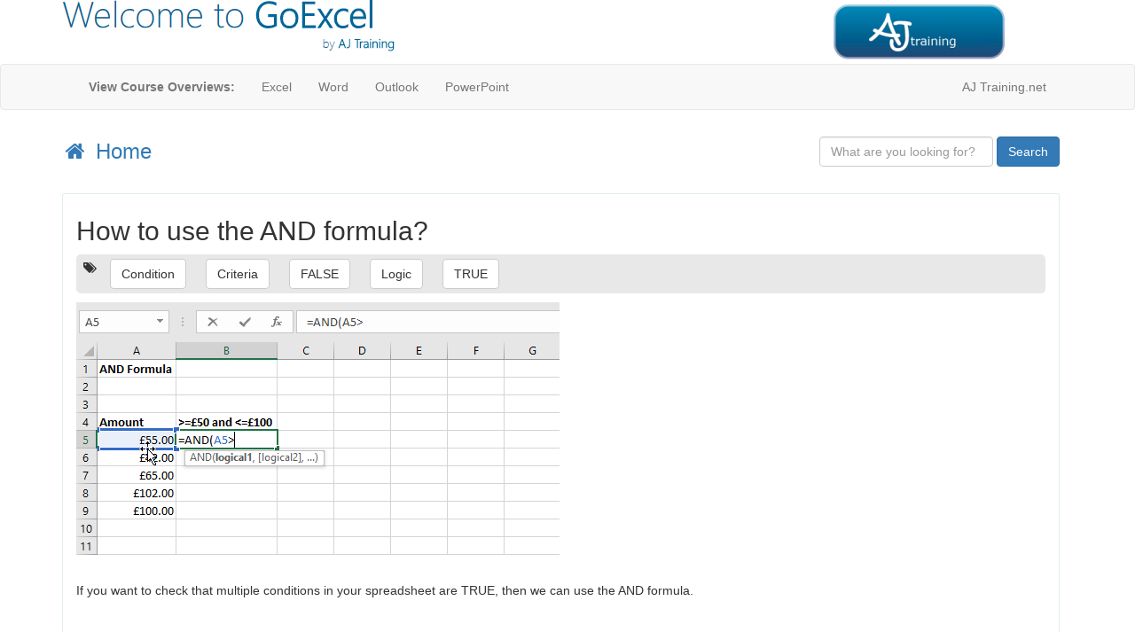

--- FILE ---
content_type: text/html; charset=utf-8
request_url: https://www.ajtraining.net/goexcel/excel/post/formulas
body_size: 188429
content:


<!DOCTYPE html>

<html>
<head><title>
	GoExcel - Formulas
</title><meta name="viewport" content="width=device-width, initial-scale=1.0" /><link href="/goexcel/Content/css?v=asuhBwbla_T-XdBJb3mSkQRARkvqdkgFHRG7ndii2M01" rel="stylesheet"/>
<script src="/goexcel/bundles/scripts?v=kWKdcB9Y3PWHNRWs29ENmmfsN_PJJuBIBF_wwmG9d9U1"></script>


    <!-- Favicon -->
    <link href="../../Images/favicon.ico" rel="icon" />
    <!-- Extra Scripts -->
    <script src='../../Scripts/stickybits.js'></script>
    <script type="text/javascript" src="https://use.fontawesome.com/0cca44dded.js"></script>
    
<link rel="canonical" href="https://www.ajtraining.net/goexcel/excel/post/formulas" /><meta property="og:url" content="https://www.ajtraining.net/goexcel/excel/post/formulas" /><meta property="og:title" content="" /><meta name="description" content="Learn how to create dynamic formulas to help manipulate and analyse data quickly and efficiently" /><meta name="keywords" content="Absolute, Array Formulas, AutoSum, Average, Blank, Capital, Case, Cell, Cells, Characters, Column, Columns, Comment, Condition, Convert, Count, Criteria, Data, Date, Dollar, Down, Error, FALSE, Find, Fixed, Formula, Formulas, Function, Functions, Highest, Join, Large, Left, Length, Linking, Logic, Lookup, Lower, Lowest, Match, Middle, Multiple, Number, Numbers, Random, Range, Reference, Remove, Replace, Right, Round, Row, Rows, Search, Shape, Sheet, Small, Space, Square Root, Substitute, Sum, Syntax, Text, TRUE, Unit, Upper, value, Week, Wildcards, Word, Workbook" /></head>
<body>
    <form method="post" action="./formulas" id="form1">
<div class="aspNetHidden">
<input type="hidden" name="__EVENTTARGET" id="__EVENTTARGET" value="" />
<input type="hidden" name="__EVENTARGUMENT" id="__EVENTARGUMENT" value="" />
<input type="hidden" name="__VIEWSTATE" id="__VIEWSTATE" value="/b6PCcr/V7yDmjOFPk2WRm7B/5unjIplg/SPNfy6OxACbd7jtC4jsQprfVkcrBN8ew/afTdHftN8UL8/UgzbI896NXcE6npiaEcERQ8we5oM9xGi9OPlGQoKP/Zy1BEimJ+5yIyff5TmhgwA9Z5eg7Eynr1k30bo/ptu5zysMvI8haBoLhkXpufSCK3vOa7q4LN7mAqI/brcmLSNdnRdhWj2mWwB/7d/VAgvbhPJckfRfPph3H0UT6hahzbkoowI/blCVYO+ciGz20YszFlAa/1yRfdRMei8r+w8soV+v937PEcPZh13RyV0VM/hPtflHZ5RS+HnxVrztuMJOfBf0taHVE5I+Pby+C9p03aLOUCbLMTL1WaoaaTzvUhaP70HPfSwWW/EysiHSQ9oFxicoTdFdPKKVZooPribuy6rxYrQn/CRsy2QHJEfnk91KlUi0EqMT/xL6MUkXS1fCOQfR8xO85Gk6XUNzFW2VFM2xLBRnkBjsXoR7pHk3FwzZaZrNKhXO0g+tM9Now2i4rJ8g7SqweQEsoI/GJlo9BlRkaTx0S/T0ptEhNZKIqcYwUA77ZOuiaN9DuzwFdwhFFcNJmbBWWvGwZ9jewImtvWeT2v3EiNogY6lgg2WoKA2MGLI4KcenLRN2FAL6k/RQQfdM6/gGZAe3lLgpIzvM+V9s2whx4v3k5iPuKvBRW1eGS0jtX0jDWiBGb11Na1w97fcHD5Vw3Y8853eb9OL2rrgpheVhDOQ2cZQ8WNocfyK85ai0owNmRxfM2v4oJPIbeNEPlGUk2M/b7AMzzMu0FZAsvq+hkYryqrWWN77Voq8Eg3R0NZd31CvGYYkdMM6HaR18kWNReHzKZVJ4ayBo/MriOrGMk24Qrwt+ItWTiRJ15+CWOpw55UqmDi1nmok8oPWElEog2509bNrX1NAwwaPO+oPsj19LxojEJHeJD/RtqNOhpLPe1OvHVucDjpqLT9neq0bZIbHPQq1aOb+nmqDa0zSZkkqsLoPDaG/hkRKI5ugagM3YZ50gOMI0HvuU7WlqSHsJOWYxMJ5IZYKvxOdGdeYNP44CGEiO4OUkKJXvrLoizxxdk63QWa2qbpoA/[base64]/T2mXUwNenwU6kFEUdnQtIE6F4Ho3yGQbgVY2AGrIivyv5jX6a2PUPTXXaD+Kx+y9XwYEhLs6NBqQpjRgWg3M+vbfXsGNhXxVtJQk0t1yiM+TlgGb1QG45j6ELg7bI7fFBn4/8ReDosHKOkI8K8lIOZQUcN0WihI/FFFC9oPIkI/SsIY2iugpGrYiP5Z1gbSD3kuP3Kpf8Vxw3c1mMLG9GPeRzyiK/8pZ7m+iIAuYM49gPSwLbzheHc6cs3RA/+935VzuGpqDlueeTE/cIZ6aN66bYIQ91awsrYVlLWgqTKiyWpkeFr99mBJyNb2Ei26lzH7ZU2T0Ozl9BUb545sW/Yf3ihnUdbRdbaPZ5hnW+n6u72r3v/jmUUiWXtYA5SUOJs+gXY01FpBwJeeGCrI2EC+/wiXabffPLm17vx2AJ0sZT5Jz10ThpyvrGjDv7vkeHppxox0MqVnTmmsA3wOSSzmuj7vQtIYQIOOz1uHrzy6e+MdbvfErQOy6L9WVzjy/voea0l/GcjfpzccB/cRpeW9MZh5ltGgmi5PGuOofvaMXw67FTP2zl+/fLSNaFPXrYXT/ceoeStLSxX7I+QJymMeThDProJ13SRUbLzklrd/uWXQi7M3mvhOFYRL7N+mg948n4qFGeXQbwRio07PF/z5MMJWIL8h6/JxpSh4Gob9mO7nngq/a3H2KsR1ZShoCGeXLVZ008/MPSj5JXDEhG+ZvGcNpGB1Z855FHqgwLGSOWGz4J15voPDrTESzwubvc+g10/dS5P9GiVtPDKkCriYfsgmrhhiOHssZbD/O9FvHQuD5Vok2h3BopKG5uXykXJmoyCDwOhiGo79wopjgYHa649iLfIxLrPKRtQ8GtJ40hoedE3CY4Z/Dp6/o3ORAbsOIWUQzT83nCP/MEuKeMS9gro7jC41Uba9pJoeVj6cmmNdOGW8mk7fT2f2eVBd/Z3UEIRYETji4wAUyWkX1cqyIq3f5nt9Gi3HC4x7vfcplnt/m0R1Y5Tkelrpw83jrHUS4cS+KYhwjXcFk4Mo67vcx6PFK5A0t/8BxVo4mPNG+UkGPmALPFwVtySvDzwbf2L9Z2oQmFjqJhLE5b2h02X2YpB14fxZnJCD61Pskt+M3h7bMrAqNrBhndFpexBcX1vfGCvg+301jfNt/iyjtc+Uo2Cn1Py6eV/QZ1klzp6OUhdgVVvP8ldJ5NHImZayjlfflA3RF0UERuX+7Qoyllev7ZxQRzdcWfhSLKx1PPVkR+jHtOPAwQCoFrRRV3x9wI2EbpvgNBU3vWhXXIKaVsfpODcQLLvIUCVYB5ajscwc+F3CS/SdHjONs0Af5SaEciKmtcHGkc8jwcgKOk80jFMf5eWpRvDDmDiZmxI2qom2tPpYu6cB8kCmBoz1lwiWZZ3yjSa19in45TVvqTM/u0EL9AdVZMLA3ZfCqzCJdgadNGt0sr9BUPqxOkXjMzpxugCuVAsx+nTkG0ZnlD4o+eqjrTTSqBalKedl/bS7QbfaPuLkrRy36xy7ocjuCpKQCU9Y3PPI+eP/oK57L1dOhOdUxT6JQk8jrwh5uawSXh70acd/O+iIUdOPLJ6q+QPuj90Ok1zO7SV3rAcertG/[base64]/sYT21ECbYIg+4ghS84ZiE60bYfItWpBWsyFXdiHrzJLX3vltdO23Bl9XCGtlBd40JD0CiWQiDIOVX8zWElYQFSiYguXWBneJE4L8OUJ6akFnBniAxWdL5VZONI7s4t0i6YIrBGI57hBxo3maPrpZ5E+1O4TW2OCcpvAGUkGWFHnOBhZTLs/hfJXV9vtdjOzqviQqaT8BK4nbCDTGCCzxBFIEKZtqwfINajMb7YvhnpKX1H+YhDeB4A8E9YkVE/9Ht1n00aapHqRboFV2I3P+LgX5oVY8GjQwtgnatlPVpJwkaPQbOPjYKjEXH4qNVfxE19rfePR79bGRXqF3VbWTT2U082Ixi2NIDwhPpWvvIS3TcsUWiOfFnPI7tpuJaaCd7r9F/Nba9x0+tfYQhS9XAEHFcndn7aNkDot0TkraX3FOlHxDSJoRAN1E/WazqjErAGCY0NYmjH+l5Kj/IT1ddKDNGZzv/XPwXs0NjP356rLrG0Z1ej+c7vN4/mLRcvkLsLBOmOjbGskFo9tFDNQiC8MmLfdvMSd29cCAvb8eUNW0rJLTiHEf+zKVKM+fGipdf3bgOWvRwthIlRaffDQ71WvkaZDV2ITX0rA7IrVhiElDvhg8DLDlE3ZpeCSomLSQ/jMmX6qbBf5LKLjSnHbRMMlaWj2q0k6Ft9qBZSv2/iui1SDA4kJI0J50s2MB6wg0V2A4ia/cM0xzBufewsDoyDADBRE3bJGyi522sh2bwJRcsV7m9rBhCdvasZGxXtMk1qo8Whu0zmV3wI16mPGJWZy4hVPlQLYL9qlDMmSfIBdKmdXCY/Ap6sP9UfmXRVSgqLdo6/ppb0vZB8Z2uR4TBng0aEYUbWwGAI5GvyvCioHBCzTpJ/tCwZU4aEiZTK866HeneXJHxqKIvoNKh5WhdbLiclw7e6/O72zOZ+Vg5hu0CdATUNTFOsJf5vCAlHcs6nBvwgsPeg5KfEunbdlg7gOvAvsj92mqnrR129++rhw6D9qwDJtZWqCKQYpw6+xB699cA5yO1U/ntFMU/1gZH4iR8lD13ukGs+kxdgGpFqwmU3DmKXO9ZvnjLtM8ojh+/HIPwKoMF+iQtVs6jRJCUGqVGOwB5ygat6EUK6+RMYKcmXIhpH9P0+mIGK7NPjwLw+PG1a212p5KdGyU/juxPGbsCU5OvQjsbcHAKzWM4Pi2Zs/x3RKOpvRKwpY1otiM7XLwWtbNSxinaIh/nO42it/[base64]/zHGhc07Mvcl679lUQqILOUc39IeZtZ5oj0MYEgOSLzr068iXkijO/sL7007MCZh1uYDNV8dpSr7WVE+CuxbKYmqOGjLcDACw2cL8ZZ2dRo/z9RimonekR3VzHDDBkYH9FhJmZRQJU2RejYrsgSRh1iZL+Beb297cNzsJF9JME0asJB8IvzO4n3yjaSVLPlm70R4DkHHKsCoicz267Z31dwLsIykFVSF12ziWyqfMkhiKDsYMLcSaNza4Osois0qfPQfZ/F10A0sbQkN/STj89rp7BXC68ioibOwqqPpWmRAz7/seMWdtur/Lv/bP7zrU4aEpTd9AVSqwBZJj9l5tQrRXpTTwlFh4YRf6bDYjlR6abAmu5cg34itcYPF9jXPUjQMSbadCxT7hkZGzWXk4YSaCNWwVbgD90+9J+EdS5lhTZqjbREnTl7kMHuO/6tIq01duzizboXaOaoCxPnThl0GcgoWApOaDeY6trs9JXHENZ7caTQ/4K6nfk6o3XoHtByF4l03JemjmvdQ/b95/J0XHDM8xLXsKRhSv+lIz2qVNYFqALyahO2M7qSD7ceZlU9abQUKZBudBTI8FdSFORRshaY+9vo7gjcpIcewZoI4dd8DHPWI+TDE5DSa5eFM1jvlRnzwhUDffS1fCh51NAn+JaE46l6L7nvzqxbOqvGGloixXJyrERnyiOOAIlMaMg/IqyNoYTRiU6Z+CdtZ1FskVst/nDZvzW9o+Zd78bpaP42Jkw/3V6Gykv0KV/2ASkXiuATw4gsIlXRD1GiOFyDYZtOkFvzm+kPVu0kLbuYeohwADIpsOEJ4G+byKJyiULF9Xk/wu/XsbxH84nld9DZniw6seGeLGL048JMYuCL5j6HoaCizTn3J0MbxykkDrXJ/uzgb9Wx/E2Eq5RG0ECisp3OGPGjGMRzG7vth7oWZhZ+1Aw8a4OHYb5hHX3UVIX2yN1Y+u1a2eUVh/4e2P+ZgNHIL5zEBEBiqxQOab5PchWoiVOnv7h54ABPCugTQm6Mn9usSlVVGZ3IY472sAoRR22O8wA7/jfruzCLAZbuM8xkw+lxJtP3doq6Ojrhz1v/ZJzwOQM4lnRVQlIa5S6DD+LIDkNoB+wzZBaA4emNPGa1kEtf9Ghbz9hUhsSgDyN8H/eiwYzoK2a8X9BRYTRWqTKP0z2QBCJn7OZxG3ol8fJPDE+1HUoosj/LHyvyaH/d6AHX5q71/ndqLqmNOyMTBiDNraeDv6caMz7pSihqTYMx4x09qYiWHx2t0NXxuoSwcgM5N5TGFGwrHKn2hz3SzCmJ6g73c/1YmMLBo8GyOEVCzxZE60bEnpPQdfn3qxeubNgyeBqiGlL8BE1/7IbshN3twSQGB0KOdw+Cy90C2Zji50xRSBVuVzHm3OiYJSVAArvcxLr+UhBqB4w50abEjlAy4t++NPIUr6063gb7DnVSpalxHyMiCkPMFYDLFeZ0cE7vjCAU4NqWrXHvtSKcYlH/c2kIcs/anAh27M9/Kep1JOuiP3pkYr+fPaM4hUWUMoOJIWO/[base64]/vNws3LRLSB0wcIJiLajA4fz2fq/ElG4PpZtaVUS/db9wbpSoSF1b6vXyGf/TRH914niqJRLeBbLdNy/d6BDzDBz76kElr+wa9YGU8ewhNA3+djf7W6L+hZCZfLOV9r4ncf5Vsk11CsJGOTb2XurrzfZ1ZOAgwGim7HDAWSWL006kWgjUSi1/CaFZQN7N8TBpzDSpv848u3dbgRNKiAdGcLTERwmNHYTb2SbXNHT+yHqYOw5KwWAVvrz/5g+Ps+6yozeIBJfO9gGJwrMWbEuuS+k2VYVQLsA3UGFijA+4pqib4Jc28NW78NG80wU3egHALtDglPOxpx1GncUAV+QdFBQIV63YPhVr9NcVEItQfVFyn3mICT79aNns7tlot+UmwOIBLAiZ/VED5Mm+tWVBj/FzjXj2DKG11d6ISLhA7WcxZA3KrK0NBMrP8dVb4dzyK7o5vH5iMOz2V4zZu/Rg3n7Stxr2OfBgVbo6atM4FEbD1QIkqxkisfa24i73ReOAeTOluzFKTd9/kNDX9VhLpNjHLeDxFlolHjzbi0r7wU/wU6AB9XJn/QDtWr0jA6ameePPX+L0OLznzzlpVxIDdkl7Hh0vch6HwCo02i8p/E/pi2/N1ItR+KpVpTNzW4YfB2mrp1ld2QNDVXhouUsZH1p8l70f0lLamVkqdYh+9QRs+BhXcmYAxmYIn0fAPhemMWcTvgknXDROqOWFYfr8WHr19SE5XyI/3Bo9K/dN/r4PNpg6C9h15hFvAJaN7RYqmQcCRm8vygmjSKKE93hEpOtcFts7KejpmU4+xTmq8mPnMmKklXLbMwpcPCTfaLq1T70LHy1ltGufiDE91ZFgbj9yfPOi/ollxKrKlCe+JANW6NO0vS6eJY4jN86NN3PCO7zvf38tuWIIxPPcmuB1urUwOhr4Z0y/aEKtMDgHsSvCZO22uzl/XO7vcC6QxhKZ6mVc+AAuBT9wwYa9816Y+9M8pYIoAlQ42oNi+yShQMvI9yNNPv92o37LU/SkqECulCBXDLHmZF0LYfaksg5PQHGU6jpIiB4OKYcb0iPCkI+pNg7XAL0aqAGNWqLK4jIyi9uh6z2SWFiIGCIpcj+G6on6ZdvtyMjZ9dyRngSqV5LB2XzMI5xQ++The1Lwn+xA7CgdUTCqJG4Xq/jyAMj/H7ffN7jBo0JReS1sj2zAG7NyQSp3BZ9Mdpaa1D2L7Wat0//CavFCxwGogkZKZuOz6RwcbnCr4UzxdOPQTC6ubciQTGqCUWloXOpnxqqcGP6lZ6hMghihv/Ng0OckBUa0x2DnK/NCAAwK4m+NgeZyz/VhCdEejpSeKWnB13ie0/tfeaYBlyfz7JuvAFYZgy+B6sVOf8SRKulRuvMK2fTaRj/ps/Nlo83Nhk8n3rFmkn2PLdpAE17p/hObtUf/Ra5SG5xP16l6YIq0WiWN08AA/GvTY7uE5POX/jLCLiQSJiSaYm1Xl+L4o1qZXq3OtGsBNO3ZZ5wyXInQQAhVNqDk37hqww/v+P4hNuKMr5rYnkske+Ir8LIyU43xIYXSzwvGTfdxht85ZP1DitxaAG6HVL8qqyq5MogQe0HKQsEKq2ZcrcWhp8un3aVwoRqsyTM9Kzb3qUpTxnP7KLKgneIg62XgoEjeyxSt2rPXjuPN0W7MnxcimiqDmzjTbzxW8O2rPVbAzJ4urSefWS5lbVHbeNkr5Xkn/Embrq3Y3qMDhHEaGTDpjONq4ZIWa+EO2TBjzvvJAGimoXK9LKaBndolIDJgFXzhENkcERZnueT1PncQDEk66/DMu9INVouugA+ypiFpAfiFz9m5ynocDXIfavgvfxYFDH40c8XLyu4pKEo5Dr3r/shAHXDfS5JARfMsWoPH28y/JdMIn3X13RrawyWl4pxksh2F+4lIRNHfXC4J38ez2ngmrEzyoBinZ7GB5QgbU21uPOcqMOZ5A6XttkcxUebqnWhCojfrJpqjLK/gj0J4WnJ0Za8L75a6H+Hl5PobT1MFs3ozTtvOB+9Ej3bArHmewGZMATPEAr8syU3HQGPJ2lGSRc9Ud0T5K/0AJp8d5+MDfCpDXN6J2ZepnxPNhR19UWPpR8JSqulkdDuJVxhrptbdOtxkLRORbTN3rGi+rWgTS8cyDssSBMTnCr8htqqvMox/u3+eoe8cJFsXwCvEixzUmdheMW1jL51e4ppy6rJNW2C0FKeQcwMZS1xb7StS4/xoo+yLzvGD+rY2FagCtp5L/Ovx6I5KXZxdxJaJK2Qms7Quc8TQhvq+oXA+bGdDvIV6rUqjCz+80FeW7+5fjeObfgmuEmb/q9d4n2xwSfaAqjmsAo5Mio0IeEphcRavoqbnictt2RYz3e25oHogcbg6Hx2qb7EM2Ys6ixUhaoPAIcVmZoKKvBDsLw1xUiaB9M/ApKGNbch2Jz70TtuC9sYzKHt2EOQc4wuDPZllOUuv9SE+ev0Ezk79Bk9LaLjLtwxTPBL1+DbelsGAOIKnYIrHMBgeoNfIWQDYEj5a3CgEP5FmIc0bPeHxX8AQIE4GI+9LoBY+VSEXzY2JcRoR/glooS6qnqjrx8lcrNvXaom9yExmkGlkkisd4Hq7EmPRjcpr++DpgBvwQbNJsFRK8ZiJFgAwfpKaeYwy3IJ+fZrDDVHQ4OHKj6+yAJZUhP0hCo8Ir9wrduzE9LSBAQKb2G3y3XSDWQ0ft6BwhnbzVt0XFHDkvvKcobaALZRzXNUMuaHL4oDRUgw0TsfrbRkr/[base64]/E6gwj5AOoMW8/+X35/[base64]/vA4FQpCVdlESDHxgAq/I60UX3Ifm9eYp94V/lsIPx1OY+8CDPVkuO5frnrZUZtCahC/ew9xxDrI/mC4yvjPT7xlLR27uFVds4engse3MQGGks8V/xN6dF1x/o1y7LutKsPZE3WlURzFqm6KkNO7bFiTL53EXC4oc6KO1lv+ezQ0LD6H+QnWq0nZUmnH7PTeyF2MxJE56SggyvzGnj0SQlr47Aahz7pnPIh3iXlJgVihfJmBCLpPUc+C5aF9hjJINAfTlNzm5rHz7DYK/40bt/VGkK3wFJ9e4Yi7i5HjQWNwdGKDst7Ucu6o4zWWrF+4O1OPbIPFcNtr5kJ4rZZGqsvanrTRrTsk+DHbIV3gEEnd8Bzg+6JoV/11T3YUCiOQmfdkrpWITffyyS/dDHZQ2JrEPSLH7UUSFF6iSKYt5el1UN8Kx69UiGPeRHtwrD1ujZUFYduDgumkp2oxxNv/82Gg9U/0YIxJzRKsfxDtqKnZufjThfavhctWhXKhPHu/cUOVwcRqL38sNoPGiy+79XfAgzf65BcS3HmJErkb6rmN12ORHtjXsGFaLmmLXrwk+3wkMFVJcqKaofWQ9wFfHr1W6JEhBjY2xv7wjia7sXP+Pc8VVgOdYzGvyODZJ4+k1SRt68KO+NwLNy0Xwq30AlksMdRb762ni5AQgITccbu/WYVPJdaoKmtrs3iuyH761vYLf0/9Tp/DRvvrHk3EoSfVw/Afswnz7lhD9CpcbcENkslwLOck3lHPKRSiTWa1cTTf6UkUtcFa71BDYUYzy5qQu1vZO64qH7wA3p88/bF7XkWVCKMjQF2odY/IiM4zHp0kpl5pAQhcyo1V8xik+fZTRfOW+kUTVylYgkl1DYK8PgET9Joj4VJ3A85yffZd2j77iDsI0eBC9trZqbwqC25f/fzQjSXWZeT0qvw/GIVZRN2yyFyE9AbW13H4eDBKbORveE3zkNJgA7PqaIf7awwtjKeZBvOthTfKgYReWTle+TmJonTvg47WLpqVF293TjZ8FrORV6wkSn+kkln4jmpaKNYhciL2pBfxz5rO2gpL8twttK0dkZ+xNenZgQCnk26ZXEntDA4cSkro2AGlKzgj4Ws3b9NunnQbQIzYJ1/8aKdvyPH2OUC1/GWkT0eN8TLx7y/wzehlfkOrpp0bpBEeJCQFDfpjtzlLUfU4Hb5N8d3gL4p6f+w9E4vP25P99jM1G+BdQmpM+Mr79zOGRHZOMhFJ1nV38SV7Ti3o6HTAwG41YXvQ3EBFusrjL6Yerk1p0k/KYBwsyTxs2EWvvCtnevtf+vZNuU/FsUfq105s88XpWroltTgFf2fxr4DWXxqrWr5mxfxteis7EzF9I0GxLJ4Id9ypERnPzH0eWNgSzG01aXWOxlpBo+2bMbzCzKxpsYVZ0QP+YlxUK9KMrUChxmQgEYdBU2i4b7qLjW518TdbnGgODkPJXpE+d3l1917LgvgX90DX/oXbHJdBWqMZbAFRiFw9rwN/hXBfoRrjt46kadD/2iTWUT5JtRJWEzZQldnMe6gXV/KEnIbitRlPjGNuQlLlZMln6wzFW/CBVhJevZxUxC0DWB0hZG7mDxFokHCGNz31UXBlcJps2ce24gBBKzBz3laLW9qksaMlJa1MuEfG+oIqxj7QJtIQvcVvRA3C9EE1w2UWn+aeUheHKse2Pi75SRIG/GL9s7VIzpvRAyKcZ17JE2Yjxs7MPZINbvo8jIu2g+aHv64+NtBA0d2OW94Ujlh9CQ8LNab/Eyi2EiJocyUtYsU51e5Dxljlqb3GqZ/YFbSYrtwIpOE6215LvwNAQMfyE/PiWfxir4Lt4+n/AwesOJ1IGvubWBrjsHspFayzzJaHoUKlg5cE2W6k8dSENuqYZtIImSaYzbsC6ivWngK2xScz40XyKYMySS8Xv6j9JbZ/Z8DksguxA0+BhdzRxGhn7idqWsZLDAYEg+WMcn4Zs4hTrQspujyFC42D+R9Ne0hxMmBQahXJdQzkv89DyGDUYjpDI5y1H1bWsb275DYd2tMbUiN1bWgUzURwOUEd8PcUHIr3a2cJDEHxgeY9APOfe+CSAN9OuIoz/RHZi3+kRNg2dJpKyoMuIMckGKZrZyoZHqwke8uv/qoVrK2TvlBMxj8l8ncNvYyc1ZE0TKLLi9WsuVeHqbeZ6ds25t0sGXQHvuBP2nB6lP3RY6xf6PkPiUS0Rl1YRR3z1d6qt9PXh9+DU1WRS8cvGsggKgDS86I03bm52XnUM3zS1UUIpgYqIto2vuNz59SfeEezczx+RuC5f/ELT+1977SEKM3Yfue5BusXfe4QcjvYluaPrO6sXt+/P7Zsi33M4zfpU+p9F7jHTwpEm9s2sc42xqffegM/lJO9JgVH5b5Lxue81sGnD6UefwCyzyrw5PBjcO1ufHe54L/yrKlLMTfMBUaAyUfPMlBEKtdlpf6MYj2kakX/lTWFJRHt8lvsyZMfTFQPUayl5oTpZTHm2zEOud8FwdC/VyFIO3aYzNDZSLTjz16asIliYowVNot+yfBlJP/AfxQTiJEQyD1GGZZeoq2Uv+6wdcq1e4/n6o+WIhdGWVqTO6pvvjYGhchopNGdf6S4lbGRE6i/eJZQ13+lUvEE4lC7aplWO1e3hP8KDFvvFN/aqvzxKFjjNpC5p3P9/GUuPCHRIoNw8ebEUzBgP09LocipvamJsd5B+zamVBuQmWgpoXkevZMnvmkdeIuB5sgdXlQZmRp4DlUu2Vzdca8ZI+je54aKAX1ea+90xplvcNbxCJFVmj76CjVguiI0VNMjPgDuZgiUEA/[base64]/CdFgvpNc3kluB84iBHUQbjcQU9Uv++awC8mQS9Nngx9MyF5s+535oYCJItd1EH/4ymBP1xoTgxIFBufsGEdCv1GwWeYFMd295EJ5XUN7dCSwKPJcPotQyPU9jHMv/55mXfPt9QnOkVYQJ1cY+x4Yl7NUqY6ItMW/altJSwESn8hW3CGHvBHg+ggdXAZRy6qzJKutm/dUaNG6Sc3VLQJqK1AplFu7fiWe7nkwXgDHMOs9Y02PMPdnR5+KqrFlATY57BC4xE0d8W2MPJYfcVJT1KRxL4bun6Q4TGl2N0gtgshHrYpANjnknF5NL/uQDLGdNoAL1dae4pXMNUsG5fJd0zI9BJ9ZoS5Vctz/oZhjsEXmFPfvB/8tsSQ5StpWabQtUcOxOSxcqlRihtBk2coSQbDFKkEFlBZM75R8pCDgFBFUDJX4EBSHNUsB9feKCMfqNhsv0ZSmb1TLvPcsy3dB40wk12ZcMRmU1oKY18zOyxQ9kb/caY98OdFENtrwq9ByHSfIYx+Ez3pmMIxcF8mYDLnKAxpB+UKYQZlW4FaY2CghRjfadZakDLu01Qzme+tJxUwakYu7XE5UpPUg2zRIQBNbKxVBULxRqKr4a5wkxcAUbb5ONU0Az84dLmpiZ/[base64]/UwB7LZcqHNWkSo4/kLkUSHbK9fvyLch4s3AWJTcrvELn+bl2l1rx9rBN1GTq8URoSIoiq9GXYaJnK/pC3EpTf7azi6Zw4U2LizsgbxN+0JvTHyw8+x84sJSnCTMJGrS2Xfr3+w4+lhQllvgN+APxouQmQPCT74ZUyQrh0FkTCEpdVKj7Gb5BGUmWlY7D6LXFrvZLw9eh3IP0a9xummu0wyE6s/P9ks43M8mECDGwAL7QeZrxs7JV337juK3jaHcIK6NBmK0dhfrQIH40T7SkJIQJ6/Hpt9Aqb5XgRqoej3a57N5QcW1LNAXWts+QiifOyB+Lqv9/CwfnlT3coVYpW6SG7cuWJr0mc5Wv2+62nCiSI/3qVlVNR6pVHtrOCVcuG9yrNRMThY9fDJvcqRREZkufe+dLuKrwjysDICkVSbWwjgsaLr69VPauDFcfatWaOU3fxiGBS5xxq4S0apmZRWIHQUXKJJBdFpgXhMd+PVoeP5zNLJveNNLeUL5QxUz4970NlrDdtOEMwyoNFo+G/NYTSqDLHDTAEsnwWboDXUmxoNk9pC2ZHIVFxxWRIZYUj0boqJkZtaJexUJCjL0gSBCEsHqnIx1Neq4gqBsr4rsjhcePq9Y6VUrNqlXWFrqwz+OMvRB043VF+y28/rM/VVltabO6IujxAmqumjy999GlLvdhkXiUU7x04qaT6vphgaq0lIbfUzM231YPgblZOWhn1Msfg9/QaTg/q6BwtljUfQteB7pK28mQfH8laalUeZqGE+zdj8wR6DsWad7rpRrShZ0vGhA1Akkfe4MCXeLZY6AsrwVkmOg0DvTlz4/cTqt5nhVdZ80PKnutexwa60DCaGBpsljyYWVxmcY+WfPT79J/egWpjloceFolW5dQzdQqA4fxF1hGCy2ESwzwx1S7mH2Hl1C3dmfvZuT3WrubvcMtjCBT9DX6HDM+eYaV6dYsdZ+5hUdD3Ns78iXr3YsMFO8gTv3Qbv3C4z65vbjjvP22WDwOmjXjb2mrWFWoOELLO7NmDhqLq3xXd/kz2P7sc+hjtQUQiqOxNi5Ec/b18q6mafBvaIhB5WYQbWUXq5uKPn3cyX3cFeUS5zWGZ0Wtl+sPOt39ZyD3FDZ3eqgsG/1HZ3Tq3TtMRmvr46YyeuEP9hIrNnmLFy2tPXTHbr1DSwZ1qE1OM8Q5N0WsM14OW0oizznik1l2qmvA92jB38oYiy5I8sJF4/8F65Myf6FV4kkeqUFD1AsjGzoGK4zHKz/WaYJBBp1UdipA9x/1yNAxa6v3e7WH26WyFNTvYK2gctjt0UGAJBpqvtXi1jgQ4GbYHWQKEQc/1ZIA+dip2qnhUo2EZntv51m348P/DWf0wdnhA6kq6RTK9ctABV225Cp4HeP+c9tadyJosrLIcqSzGRwPs4YiCrF9EYnQQNqSVFTL+CZrVYmVsU/MS0tcMHMFNcXImvo+Fgvw6PtDPseljIA8Y7shi85C8rkznVsM9v1IZ4Dqr+2sbJIsBdDF2eYlYmAWAmg/diarpMGMdGwqRuJcq2nl9VuEo0feW51uTtwdlN52HKwOrh6lkiWoAkPDdrheRyE3I/xSGiIFcd1CS1GN0GZO5CxMaD+chE9wWzi3+TDNuW7d37MjOjhcQQ/ArAxvt4IIxRwnWOC/dGxndWclLZz2LMgxdF2qOxnECSDh2Uo8mkQaX0K38RZPfqZaxb9tsBNKvXNWK4uLLl/ndGXeGh0v1djAM6UYOly/slggGr4dTeaDIAw0P01IgaWni78MyPinYdGJ0+Rsc2x1Q9fuGhTlptBeMVtFMpW+/LS9BHhIkVZH2moNie0eJIJu2YUcxQ2XQ3YxPXJeiGct7kcICFvn/DwU3gTkZCUq4hiAAa9aRo3UR2NP4p2qbyyM9nyvse8ejYKVRQSY++LJ+juBBIyp6tsL0gp6jAK9jUzJ/dbsHLrKpw0lNbVT7wr63ju9O2xaB1q6JMOAzukwLryBzXmm3eqF+kEGQj8bnA6GxYhhfS3gDW6oV3vUkSE5NgdWKU4GRbG/l8zRPTEYZbRO0XHJPO6kzafBT7S6dInHnq6NzdxsjmJF+4I6exyrXCSohZlporRKFS/q6hRCa/K49A01Zh/[base64]/6t+ncvH6tggJhrIvadw/tjXCteJ+wEM5Vp6YAjaRKB4EfyJ+WYBQ9oe2k/RRzAwzSg6w1f+w1V7KN7eh0jOl3VUMp2k0EcIWpHU37PSfVzyNfVE1RGCHfuuIb+EX2ndU7Nz6TQqw86J/2LE0miwnLLESLZh14NpPy/oCq/Y9eu60+cVS4i9oFjHkXFBwPqgq1mJj4bZDrtvWRNbcTBAFIWr+NBXpuhdjNkfb0lrHjxYpIe9iU9CNtJvu4dwHGtftLcrq+olFJ3pDyhpCv91vUhQaINN1qT6Zwtsj8LssfWYH8Ka7Z5P/ne87i7icBtrx8IA22BPrt/sdE/DwYaHVpKDBO8lh8RL08FoNZnMiN8fNQn4MigtKwJibYv6KbtCY/PqwUda7dO9dUzFLvQOyugj2284lClmhrX//mc92mrL4tTmZ6GXSIgCf5y3bGIILWwGqknA1xTlr/5+j9dg6xAtP4uXYkpVBl6AuhTSGv8vRG+L3v2dvGYJLTl+COfDqN7SoHVQ4jVrw2Gvh6nSAFbOX+ecBkL596p6FgwTRy3mI7gi/sGfi4TFv0KSdFKigId7CN85psUDIVxIq2sHwMrJcoxslrfwkPOD68txViDwpwKWazNsVjue9Vg2XuA5FyzkwkggzQd0Dpivd9hzgWu2VMWyS9i39XTlk20VnyVX7/xZiveiMQ0UyLkyDU9bysatOgaJPMRJN5N78nre70waq8ekc8LqTMWy6H3fE/QaoEvuIwHGLlMx+A93OIUwIhIFYnVFI+nnoBnTpQz7JfCor38jSSvF6LwvRxK8Ji7iVwg+a/pqPKRYTk84M5KnleehMXgaO/UhFodsOgFFHr1D1mA6CxAC2pJirJIOGSbW/3hnjH1SRKRJnrnAa2vrX7jVIOsypLhMUxwMFLqeAj9aqxUfkLqB8FFrRefVOnr7eW16G2DWX2YOHxKOuYKgC/48FnBOAC3+9+BvxBVwVmv8zq8LZeoSkMGd3Nkt0EOtbEQ/kYiFO6L4rsSzQAK8WBayy1t0CD4RFTlwhAEwoUcGLUJypdiAj7GUmy5+DJ9i4vyj4PJctLwc4f6EVg4/p67K9AHXCDVBc9E5/KAdyrUheXV5XbRDgttzTDS+Td1IGzo4SS5O5VB9IQ6zdyFzOCUQWta5JsWoJfJXdXmQzedcRbUfvq1SeC1LM/[base64]/Va5ps2cEMYSAKi74q9dV6w5sqx5MK4LQg+tRiHnzQSV+gwU7gHOEjBkDqXw/[base64]/3tjMqP2hZVcb2hXxeHxh03EkKuW/6pzTNrxlJCsV3Rumn70zDC1vPQBshJo36QmV5vLt92h3NDFZ53vJTqcEeB83IU3x6GByOfmT6QtaUtoMGfe5bT/gxTe54zs5tXOhDnNQN2B8YSHllJ+tOIXNsy0grlaKTkFCa8mjBU8PeHKHRmLYaKChUF/alVucXDF+2wahtU5E45i+pMIC31BaKBcAj0ABAguopg6X+3mViA9Edr/OR4EitqW9qps3RgH8z6lMF52wA2aRdVXfew1qYWCzTtnxvS2oXtAxUdfodxR1c0u9IW9SMXPm/euLjnpR2I+fJaVEDXYQO/0SFK7LOTQdUfUrquQY6Y79qUcs6zoNVENlMs44qKHheZzt5VXOw2MMZpTyJqazB1pG1JsNTaJbsGx6Lc5sB+iSexCorrOnh+tIHfzmHx2fcOKMWkgGvnGMVz36gAOC8wdZH+Uk/WLd06uYE6h0cgME5MfUKcK/0Ahqbl7VAFLEoWEpjy5XNXw2eVci60pG2/eJkl9LUDmmGtue5YqNzi0tE5/O1uZ2gnsv1RVrqW9L6D+6yqQJCeHWUlLTx5tRCK4bJAMbh0aVvEsJcLCWA/zGRFdObkO9gCrt0rzD39KAGnhuezGaNQa3mlLHB6Mfw8scrFO015cRoDVxHX8rcg0uVMaoHKQ584dGoLzyMv/q+8jE1ltdV1e1XQ5haGVlcmpYaczffzGCsE9YL6LXf2ZreTqUyXDupIY4tBkuto7I2OVJcOK7V4gulMm+xL/4aVSKwDTSRxR5NRQLlyIU7azLSywnJzf3t33D4D2DfpgI5qw8aAwhXgVLzyACQQZdCTorHx7ukqf2PI1xi6Seh9p39LPkgaKPE+tf2y0VtzII3Hw9RhXyOsCsmZNMm4FSkfPgZFTGLbX/ptYpAwNBOyOEWr+ik7P974Mbv3zUjZwxBC1zr/29CwDudINiv0Hytn7CWF7085NLQ8ylIMSFb1LydhS31ocOVrZmvQwADp+PjBFgOsuo7ddSuHcp2l8e59wB5gkXZ9RShTF6BjDmCjLJ2zut1WkFsNeKz59gmChu2StfRgwnQsEoI9sqfr32zAq2dIBbKw+KIyR0IAcH9IENeQ3bpCwGLPYI7Zh4EFQhV/TV9/I/FSXG55WF+Bk8AJcorGe6JjxLg0RAh11V1FAc6AbA/+k0XAvHZu3ngOcY3BSRrLRLnDDJk/PcXgnAzfIBxa+YTBXcA4BvtpgxmXztCun/EuI+OVgRZZ4I6zKy6fGcyGgUyv8izDAw2gmyEwAV7g7nPoqMJYRjVQhT2u7zOvZE31tIyuXybPeBITAXXWwgBX0ZDJoWNFVlV3zripNZ9J2WJlt51w/723Nmg9/erKTAKmAgKYUqzJHYfN1R7P+/PnCFpX+0bpozv1DMe781QkCH4m14yhcN58TBaHB6ZXLqN61X6FTMPh4TH0W/xdNo6b8oaLY2YFaWXfyKZbwipnKpMilvoEOvRNKJI/i2Mt+JIuyPebJE1PdyFqNgWqBudRi/wWEZxt5hOBoBsQPbddXxEtkKQn6vnBvYn0CrLz5VoPYlSHRD+w8HezWy9iuaRfB0n4EX69/zBrojo81xy+6TMOXwheO9vYn9hRke30aDGFvZTCnZ92j7ouHFq65yeSnvS3+O1Ql0bJeWL1MUujDy5ipBtEHiwzQSRLMT4DzMckZu0E/x2LNDApX8PEErunmI8OoVovRLEskQG52QX7q7vO2PSR+bqzomB/mHoQ9G7BUj8/lrrn6o8DTyn73BiQw/QcjAPKkF0CxvbfCb1SHu//Zx51/x+gKhYm9ipUpSixK3eJge/fWoV3K2QUwFujvFxJNnM/HEmX0DLlnCPxGZl3otzDDuPR2ta/TutNbgoMRlmB9pC0sa+rhgx4zp2aJmTuUCkyL0bzKXroxwvzAwUDtWohr8GE6UE42avyqEkLMRW6uSDmalQvAkL6UeFv8fRzcRgSf1NEOWKfUwvca9LgxwcbKmfaqEL+HcbSoye6m9hOWAOM26//BvtLW0vU3vg7S5z5btpn/X+IzdLm53JdlRdExIKzmOVikAaRRZbjruOjd+83qgLQpNJYPwBlcMUpjMNMx26H62Tb2rn/5Bjmnw+4LsxmkaLr2KLQrvytlrO2FcXJqcQ9b0KS4jJML0YOM+l1b9b01H1nhYRyxqm9P6Jiz6OU6wQ+H8c6iTAO5ipsZ85tK/b1vuUVjuXyZHfLSbggWy4CtkWGg2uB2TwgPthPaPh7KzLBdGnptLQVEWSeQLQSrEPVkRBB61ln5mZgc3rHrKUue0hQ92kFYB/TEd/edc4HJnFBOzi9WYw9bKROUVhn0RSkxL6icLSYoxSQzLUz8ySWFuGjWqsBUDD7LPTUBBik3S6nwHEPUU4sqDbOirQLA3okSl+QOHJ87zgqDENd3M+dppEbkcKfWBd4LCdGQQ0U1z7611oXBGd3yc75snQYTv0mgJauZIcRY/Fc8gSdWKFOkOSs+JPTuiW9fuXSv6bIlDmN7sLM0s9nKnFQhRTkYTLpb95pLr/1UBbnbbIgHXFkv1lgyTMKvF560BMqYbGKEP95UHIB3wywn7QMnVtLvzo6bPPH7wajgzr7rCPxI9RhUf5OtzyjeAf114DvLQnhZhl33u2DSLekKoPnjMV4lcnYPW/j7QczagvpGSLDzd7sAcTKimJaDNy9zw5oO5imlmz0UPCVdZbix8uDhJMPcJi9nKPgZipxesEJi6zE968ejB7N2uk2RwVT/qo40cSQQ+ZbxAkLt717C08YKPhLuDB5DKH/LQk45LTezNgeqCh3JfOltDvqhTkIukTCi8WgkHEJG+/8SVEj6JvsXBZ2f1ZRj8VUfmSoQRTqLAe5x9pWOwVZQ2a6RwRR/NqlMakg+eNjD34/8DjOyow2FRSSWUX/EfRxHVVzoRtubXS5Al8lZpxXjkW7FSgAorh0CB97ib6oUCFJmp+R45LuABo/IA8YK6FWycmpYbSUxTzFUjQm2WzQV7+COUamdBNYE0cg+Hse9xrhzaBBEXq1DtiTVf5X4L0fwuyCakcHW8rkBwe3Z3cWIbBN3A3shcPB74IfEL/kSnwsUB6XreO3elKVLmmV4Nj1+48KzUFSY1zyyMjyMMbElGdWYoVCyI2q1YV/vHb+UiuIdfvglvs8Uf59Lsl2mm9w/o00tDSlgIGmF3pqf5GvHI+6UWBCVGm/vVzXA/B5i14HVa3l4yhZRmGPuMSB+UjashGyqEHuikUAKS2AtLzQEaX4yPCZq1/RiVympXawKBNzgRZ+0VCDwImW5wg51exbTmzDODSuTMne+L4ZxtPT3sqnbH3mRMEpxynZulADd9ZxiN9IridncKy4xvM/nBDu8seb5liBi/NN2RvC0vnLr2L7cPsF6LTWRiobwFgQjKe8crEF2714HB9ty5OeDIAR7C4jgbt/9c/hFOla64i/h22SiSxh6cF3KXIqylh2EiTLLDhH7mdxz3sTsrsBqN2VUjBmnHuPV9TkDDkWUSsNXk4DzrfB1XPCXMaCcVDu3Ft3p4QtKjG4XvfmzZzglquIqqzQjxSYZ93S9mrYxTeDfSprM80/kKg5E8O9nHmpbtcLmDZ98J7uH/0JtXAbOw5lY3DAtdpHO50vJ9/RMAP3ahp8MIag4NomUBf8MT3T+LUx2Hllrf/EUNQD72qLzxCdbqFcRTBcApq6xhML1/06GBm+VKazJPS4tR0sRTMolqq6Sf9l6IxEo1Cd3pF6yiFO0S2npTKvgTBvz3JejeGo+YavIsNsZixRLJaaCunsxKLqUnvUOXhqtQaJKFhXfADRdzEBM5Zm3JXmHujl3QSW9q3aQg/n1Iposq4YykssWWyTqRWzREgQ0CXfjFEnfcHqWrm4QZAm/mfQ/UP0qDYG7NiP11fGW5cohPzYOcJfzs65fgDNE9/PUuUUWyGc3Btmfgfnb1sLgpK7T1kyy2D6RJ7sYIoSk81mfKL8ZnSgNYSUMsPh55doP2MObD7REebR1FmCTwPgwLGvXlCV1HpFdKwEvuqso6JvwH4j64niYuyKwymp/p9WrD9RPsKkU+ePKh1lHFzVctgo86mqAE3IyEtDuJH838GAii0PQJVZ2GPzfzPDwKQUCU6C3euTwVDbtJdocFVWrrm7W8MFGengXCVlkVUCKz/c2z8ux2fBYUn+XYN0Qp7ckwC2bemUwfodvcS1QjJTLxSkLQaZKV8Wr9+XUqDkUkqtHG63JYjjNta+/ijyOarB+i5JI94kyU6QgKgtwKzqCJGl2ZWPM752mkFpS4iI0eF+ekWJb6aLN5wCAv4+4Mm3GxaI8pMjh0nPdaT+dE4PG8ev2SSWgYfAA79q4smUeuHBdmEFTbwaWdtOSShSX2Imfg2L1ukcwljGpktgwFFNeI0838vlta3DVrTDI8r6wAieyTiS/4ZXPLZjb8MSxctmlwL3TkO9Zr1Qj9ftcYRJpImYnrQf0fDwh0sr4VNPzcArGq8ero1RRXIE9lwCmsHBv4jqTLqfnPPtiD38U7aABcqHTGKzpvefi1geeh0wMJFYl99wWs0V6MGNdcwzNFhqZE+BqSHP7qidyCTZIo+EfT8UW1uRg0/aGNUqoNG8NqBiRA1r+WfyMeQK1rrdSwQRXdoBUBI80bYvwL6lvkrthmU5dXcEpvJ3EgJGc9ePXmZgEJDqC/Ud4MJgSQp6E25NuxpugH3a/nvvhUS6Oim/c+Ts5tKKuo7Eqm6PSeKt1lmQooUOU9XFtQ0qmkpKqlXJdnyJs8gN5iDRzCVwPtbIFzitk1WVpYHnnSXwLaN4y/sGKmyYApVkgrTuLmcQv56XnsBfKElo9Gw0+u6YQVjISgo+Hqi0BvNsZy3cfrDypG7ZAdxXqvcwKggAL0MlzOldKmVaXNYykg9AAB9QXi1vbRRmE448A1N7gF4di0YgYl7Gk7V1nxQ6h9K4T52XYVPKEN4YHz2dH01T32u/CQav0GRDDNeeO6+VtyGk+XvbQi6BkCRF7za5mzHx7wdeteYyVumVbjorCBa/DoqCvhlskJhsf4Z/[base64]/bVWK3iMEQ31kwi8EEug1P/iwLoOLYhw6XSuYP+QmSelatSKrXSy8WDIuOZYR+VhcafatQvCMFgxLropRCH2jvPUE01ntTCZ4xpN9gcFxs345hExdoDb+SETtQ3ISWGfrsWck+isYwIgtM34dXq3Tjr33WAcylkK4bTgGuxoVscsygVgfqWaq1mt48gvbN2a0Ihzlh8mCAS8tX4om37wXsnrlW8/j0m/PJ/K+YQfn3Jyb+wZATQgBzXmVnOQXf1UFFWUr82i+HTAvGFdV+YZo/wvXSWPW1kziYyMIO8Uak8nrbpmtD7Gd2kka4I8kBJtMHr35bnsKEKEoAsTDhRS8b3kIkdn5WvDvOApaNOfBmKvft9l8LWzSKsWXAPMuk2i/Z/EdKc2ZkM8QeMHkQmDWLBE1RWolQGHG10iaTesw8eWvd0HLIQfCxpgzXNYQON5i5mCihk36ngZ7lah+js1zBZYojFvPc0LbYyIzj26fjQN5tVLp+uOecUh3SGxoEMYc3izkY2+3dl89ADmymrZj15ZZQoeFtn3ZU2fMhZaQoVxVwqUj/u2h13TaXo40lqhUQZ5JpRsKAI5DO8V2qmJ01eCZ4S+66y18A/TtVldNLnx/[base64]/7MOIC95+onUpVYa7g8R6wOBqtslaiTQfmp+Ws6oHu7nmKDp+stpie7xiFIXo6G9AnKwaVjBg7+54AekYVJ2bldqjFIqJn09/Mp/lcZ1Ox+g+fuHCQGodm4xArt9MGfZlVLvFeJ47vDfWVT5aBWStsc1uoScrAxTo3f8Lq+Ez89cZ7lyIwHlg+CYyDf4ZPLLtjCZgA0ZbWI+GSQKoeUenx6bt4V/VsmcVt6AluzmItPOLoxS74CXYwoL3Yp/KUU1Z3qX89FztZLZi3pf9B+zKODeTWplegtv11a6eDxTz3OqVgBz0ipI0NiWyMOglqeFKhW2vWqTQLA0s2X35j0oGtDXE66xNIFWFy+OTcA9udD0urcXK0EetwTqoQbjshCFB99nqzAyDwX+HuvtV5NeU3/2IG6lF3VIYejvPEuwX7EvRVcgPXpNOgVsppbnWE9GTq1ZnosALg5sJPs70iqyE6GI/IZXjtOK+70fY9zF/e22XTt/d8kfemtp1m/xS6nuxuDJrnUJBaJ3NEzuOewgSUGjHmJwcYGJCpuvfPVQCy3nQH28hk66BcaKX7Cr+5BV5m+Q0VIm9pkQDYvtPiD8uSrKmnAaGmAGfGORoP41M2/[base64]/P1lK0J6fI29ctJWTN+Y2R0ZembGrWPGx5nC/zsuDXZs2M1u4j7DdwqPbLwoyitB4OaTBM0xdgZOlqrh954T5Qyo+DrmeyssKVTTAJZosfJEDwjLbX2C+TYLqlX+iOPYBowEJDTCxiJAseYY7n94zgBz7jWlFMw3/Xy/qe3OAy/9AGVMVcQfbCiE7VypB3VmK0rZ6ms6hsYIHyXD8h4KK6U3O+esP9YM7+EtS/5u1IiJUKnuOsCDNVTU2dMIDOBmbsvJi9pmbpfVtA5lOG4xSo7DEFGDhxjBVgmW91F/O4BCj8ehpbGQ2ikmd58q2xqtm4bDxxKr+Q6NIak6ithfzFupyLUC/AouK/59YROTqekurrQfpym4CWY0OHmB8KXfyIJGyUoSc14xrfpRrvjFJLFEBxO2tcBizbE13k2nr/[base64]/7gXK0pbeYTiI50MSInRjmFyPUKx9mqN6iMh1yvjeC/IpRn+YJ/DL5gKJ2YZRlBRxPeUey0PQO1ofbM7C4DKf8bvoCJYByUfVBUUx7tqiroM6q8x7pNgDLN72nTs9oLqfnE/+h1HEw3i0+sF6lFNm0NbXX/YHr5zB6bFpkOi6vQx2p3IUuAA36JU/1vY23BNCSBOxPmRAixf74QAJVkGZ1apSmeqxlcrqmNyFQu0z+N70K5qNoOTO5NIv9TYJiSOE1nstraDdhLXl3urfE+RJh9dwo/RmJJWnhZ+lnUGVDlgOJEyn3sO44ZRjvnebBivockPAFZivsqRvHBMUUol3z88Hk+4OYKtxe4b/aJ1kL1mKaqkoe8r3uQ3DXKpsPS6Si/3BOFUsKVDEwqadVyp8upU4MZSRF+TNcEJ18dfdlgzublt6cxTCzML6V/G34Z+bPTMtB5HQhd+HI1ssBAkHR32uviw35gj30kiFyLI6AAniY3VcyhHcv9H6sIFJP7fAjaUmdc1bCuQSRNIxUkXJX13tnm648zXC7fSccwqv428Lfo82ZgHfmw2dmHHkWJN/w9pp/F888mviYQTu6X2mAqXk0/3i2T+2Eswhym8cTkNDXqkNmwwzNd+LTOHJGuY1UnygzfEecAwZ4OQKXboXNfq+MDmVd98+YNF2iV4PhIJHj07Mca8OaRdqOgnY7SesQ6lHuGhT77qJYOUWT0xZ07N+ns9EPTtkknDEOVHoIXnwJPg1kSSaZfwIzBGzbUeUK/+ZEUvFEOH/C3IXcn1BqLBO4hbKr6YHX+ZQJce+KF1P8UDO5RdxnriMLCr4jm+/l4H9GKDpqaQYRt+WDXpaFsdJSzZ9dTF/OBeXOYzDL7XzrO0fRVTLikmrYPjMz0/WFyfNC9JjBkkTk50Lkv21Xlgw9HW+T+bzn2fBsbAjZUHZYg511aFG4OA1/pjeLR4+3WTAN98AvSAvE8RTKmHjxhA4wcB00s6kDHmZN+7FFL83/[base64]/sfxmXsXdc3Yvkmh2L66j8ouyhvhk9K/okP2NC6UT5zY5Om6W9ykXVbzAflZ6dzOzNZ9HdSVs41PlHjOX5HLfnInuE6LuV8gtdzhLSF73ubRmx2lb1judSKkEkxx3ymGmN6WBP2eq+MFtV98EjQWCwoXEaeXg1rliObptuON0lN7hjkQaDFNbLu5FQEc/Z6vbi81pwtvU8VfopyjBUj/aiQVGYXrqVKd5+2TugKswaRGOdRY351E65XzP8zxHqq40pgxZGCBUbnQX5LcE/lK+W6GtPM0d+okiiCSKwPpZAySscHLniZvzxTWaGVVlT6pDFntwkpqt1TYICUQiaY1fRM4RgTcnU7wTp2TIb4YoplLoTCulMxlvhM7UJpe1xM32O28fFoazA3zTHfLZhUFzBDqq7AGmhC+XWvvQzcPbrdiGSKqEgP7PLIoEWvOs8tl/WVaPpZM4Gftca8P0A2IdsDQGQhXV0v9vXC4obd3t88W/UYzuhmv9za9TdGZD1u/E6d5MVSy5e4WeFFj16dWOfTDmb0jYJg3HjOoMpImjm1gxalDDHYNX3egR7PY9LPxFcZGg5Zf03DgoTwnGzV6knX01VNai1m65rNWvXxdh2Z5+hjOMHLxbwg4nja7UztkN85QZwVz+xDhKGyYx5aw2hAeFX3otRy/6t4BU+kNSiTJyrL+XvJC+CiDASpNfxiqrvCS/[base64]/4eH8PgP/KpHgGYOCLUu7HnKilUii6I+f/6j005TQFJnQIpk1ZxPdFCCGSk23NiZUuXlTb1yAsRLPZZiAyr/3mlWLrCmbVGP34Qn7HIjKJXsB8cJuJLtac4teWaeHjPbfzYfe824+ZGRhRibFfDT0nfK+NpLMgx2YhNVjHWmTkUUwmpS9twFGQ5r/LjicGzWtKXE93eWk8QfArwJIhdQf+5owWF46EBemLnRkSoVFmgLDOPyY1GE4/2vx9mmV4cTG57cbNTXuL3ymrTvGZdfAr6PCWTC8SF51JCmsRxM9wvJq+gMKYo/rzkxzwvt/zDqMfLUFTVqGw9e0o/p3njuFjyTqkSUivazV+kLvAOKzTouizYWQa0qA67pNNOwwplZqOwTer/+JsLMOuJjs8CD+43NWqAL3IBTkeDKAcXTqLL3NkLKW61d9V2wvIfVlNPblhwjjJjLGNwR0ZF5LKmaXHm1ZwwiPhPdNkPjHVcaqNrmA92IYw/6NAIadUtYwmKsa+JNEK0a0rF2iSAUjYjFu1ExZYO+x5nWQYch0F/JMZDD605dlzWYmJM9lUb3emrr+Da5Jct/t9b0DXuGvHrut70emamSQ3O5o4aNirG8e5jMN012+g2/LmFb/1Ezh2a9YSZr7KqhixrWqQUzbPPWT/3hTZXIRGeM5+WpFT3j1ana0tH1uKkYkI81KIq7kZekPwI1+4sHQOIdZfp6Gbljgv5yeNmVqIaI57/Lz40RP13TMCJV5I4Wp7ITNCQrfXIph/ND7hfVmdVLw1K9HpNmV1UHFNV+SOUKiq7y4rXbuTG4yK4L+WqSYk42ja2AFe9SKc8fT6XLcCsS7J2235gqYk3C3vd8JxacPICA+CAyt6S6mP6ruhCtyyNDtaWlHTZhvJ0w9YnX02hg1wT9HGhu/awUOG0oaGOQ5GQFF09MrV4lI/zuDdzCK+lnyfQ78BZuWFrCJ0FmVoiqN+IYin5zVNFotLXdxjqhVswIhz6rjQvoG5PiqALeqoXxz4mLpzGmkgLca1Y47/WMyUhCrVt+0gklsDaWVcWhU0IT8xdilDJ6nxpV4lcpese2RSdqRMIt+VhHetT1F+2eYOoqcwlUfEq+/mX7PuhwdJIbaeKHyak05zUKJ788nS+T9g1W9SfqUD4pbRJh77/sbtBPuMfs05CLcLGvZ7CtiG85Y3/R23D/AASJ3XoYca3nCIH2sd3nqm74rJUJe0/2k/NuW42M8pMM+MqfM1GTsxS2IC6/ARE+8mqS7YBr8o+oWGY1a0nU7VBt4jGAjHCd/ABGLoul2Ev9yErss7ttvKF5DIhBQpNtnL9ujytIy/7fityGe6LfaICu/+UjBMzxslCwjX8AqT36iYjZ/TKXNqZN8c6tP4qj0MnoL8pgqjm2OV7WvdhMfwOJQk9GPoGxkJ96e7aW/awH6jBzdVr8RiWcene1PpyZc8EIObBHAIrL4nORqFpOgRMYn8w2k8Pgw/jDgsppXaJaXbHQ3BJm1bGLLi/VIRr0zGg5SKH0er4suDj9lZVzDXtA/1y4DHsIh/HVNGjnJj7Y4cArB8uWuiFa3M+o2uZrRYqwFLcuqGos3g1kQpJ+qYdwNvMQeIl8BGMFxpPXr1f/[base64]/UhyrBZdDRLg9zVMTxhv7C1QPlgGnW0wAJTWnr6+QwYBxybu3LVbP2cAgUeomiBHCJvtyvzT7BUJ84R2agAfFWDddUqEleUtOYgm/QZ7XHM9PiXtBQbHeU4x+iWX33bO2iUziQ6Gy6+a7PuolPwnAVkykwoq19zHCuzWVhMTjiJRH7xQ6QcCrM692ns/mbnxwY7GIsVIKUAyps4L7+xhykXr98nBdxbFjofqyvQAX81Ga3Y+MilaSY2X23BpDH1qK8v4dcgBfznoUdL8NDK1QlQ5OsC1obSY+8cRiLvuKORSg6Qbzvg4giJDNjn+ifsnpwglXFfOiJwe5plP/Be4HpnTM5OVPQFW+mtWk0DYti1tRJyEXebZLD+mtHcKbbTZsgdaM7PRhx52QAvI6Q+Rm6/SgaXiSyCRj3/A4yH9q+RxFSx+2IZcOmxYqwRJnmxF+X2EQ748T/ioiXU2knG5IkZIkttfORGIIrHYTjaVhBDqO5BjJGJRaOI4MUW5iVEx32K8tHBjqen0CU95vVUcJY6sw6qwaBDHO7JkE3dQ0/DaVdU8To3NmU64nOUdIwGuDVbsympX6I4b6CGy/cAMP/lEuNM1xiGNDsJk6pcuzc0uh+89dbKFfBNYHN34dqWOdVXOrpCNgejKHeKCLbklF6kYw3BVB8g4nZfFu0Fgu3nXTL5GOmnDBau1sgMkYBjj0L+PGzWyRO1fPwULJfGcHocnJckz+W+e6douOyjB87kV6bLlMNjQSuFsq5MnKdQrKaVD8VfN27mEEUOmDX+Cw3hza/VgZ8BsCdX/3TDvzVm0ViQE67g+WllY8pvIBGxuAJ9/kxzZ5twSAJus9kjsdKqOw/Wxfw9Ao53YuL55Q9dkH8GMea01nwr/WidXYj9V/6L1pxX0EthmgN58NHQqHQvlbyX/p2rjE6wtVZntejpkQjvgbq7YySwgqRM4KCSmzYmiiD3pg4L58Rx0EvGiRpxafaA2kv/agho/RdOhNdv19HP8cdxQr+aSwgIDsYjfaAhQCZug+Y10zBM0fqxnn5f35Sr7KOpTjzWjHwH2UX+h/P0CWip87x8gUIZwm16wVyPcXVH8zrKAIBC9SCRhDgiEGh9w9sIB9wLfU/sD/woJR86xNJmiJDkJMXKR3jp5otxjO1A13OPgxiEdzdD+e5t4tieNeN1dSC42sEnnR1sPuhqcPk3YGiNw2XyjnYARf/z4dOJOMZ51gkNfAMm+k3vBc0zetVnmDQAmKQfl+wAFP+ZDsKAlBJDD5r9twHZ8NtXJvOU4NGopakNXsh9svNyhA9Gtg910S+1Hdz0MTgMPux2sV72piIraJoHNMzgKFcxAtkKw/JghHWajTsz83Lw4CGXVX6HNfD3FQr7dIr/THjI1UcK5q8fSsYpzL1iD/hUODzUm1EFRwIXRrxPTN1JOBn3J1Tp1o/[base64]/5rfEbYMZhXLe73g3jYLuFMlZOKd31Lk2gI9TSKMLKWd5a0kPrdIwq7rGiXoaEpYcoTOHEHINTuWyOoBRtt7ZDQHtCZ4umWbQ6cBkQsNMjtIDTGEdEardmf+G+hT938cZWIPiufL4awqk6topkP8cA/x7+lYaTCsJYWEnci+OY9lXNkrKQ44J2xGCB1u8t1bWNvf66NOJQhs8ObQpHxkZZR7mj6DSex1rk5VFom8wG+2ThkiPBbU8t+9+e0o6M3uMMo4YTGOAvTNPzWUAjzPt5B4S3Lv9YTQ9pKdC1f6V+ZWlRiq8QYQntqqDeKQj/4zMx72hKiiTHkZ8XnPacWOVY1TLE/5mecjrS6UnuB9riUMRfGeP0RQTaLPKlkx3T+IxordsSILQV8lgqZV5jaHAZZfUbD+QJhs3Uu1JkOPYe6zzyOsguCFIg+5nwVxSSnJhMUKPKX+0P/JPpYfKbR5Rwn/kHj5eQRRTqXluRsy2YdqL4vz/6uOG7rd/Fxz3SNkkv2osHf7gV8sFMuprjYhMao13Ef3xepTyX1D7kZlX6d//vL186xKgsyb3c1lOTPR3t322DpBohzj47kq+NzmcqB8U4a0F8r4JMYCTlAAoFqmfbMGTQindPNuiNJYZ6q9CMdv9lu9irg5B+BOMnJH4WrWo7UX7njTOjNYCue2irLRGXH5sP/I1suvlBKcVSg9VkzPuns0ay+2dK0rRZaho9NeLYkvr0PURbJdm5GC+XcEP3ALli/oRM+KE5lXnrKJm4IkxDci6l5RJQbgMnudA0hI1fvbEn51RFktnC3KMh3KvicKLwDgzo9xyNEHH0V9S2EHVT27cxTcSnHGRMjwiewQ9fPlI3FROmKfdnRKfZIysms17V8heOX6Z4hawZfVhPG8QciCIlJfDdxwvXSpubhB3pX9Ww4GsSC7/[base64]/7TqCck3LHDFTEqzsogHXX5Us06E6X/279SzUWL+XQy3q3OpUbkGHVFz3j82GREG6tc//xQUi5cKQA2pCkmWFpRqCIQQoBULdoELiWZXKSMd6i3RJ2O3NSVztUQ2/9R335H/s3JgXGKnxgBlwnu2DuZQm7B/gVrLshu+cXkKD8Vbzz7e/a+MiUZpjWm5+1MV9j2042NJp4W5UfDXfBk+FVfXAv2vwclRCJJ2ROZJrs2v8YiXKmgWTu0HLt2ehB+Si3oQXCyDqLXyJ6aq+4WLZio0pMNB2kwiLF9i7js5DfeHVWCBCShPT4M40HetJVIr1QM4lXOtRzi/9zKzj1DR1fxD3zBbAfT0eSzvqB7pUszZvMwaOIsoq+KKP2jo44qBRcANPVyp9bV93YhXYfEWFqmwSaKW8obc4rdH1mKhcbLpSr3cfQ16bmmHzF8kfefs+jGLX2e/MWBuobMAhV7d58FzUFX6kv1JB7YR5GAoKTsYFBSORR7amfIn59WIE3xRBCIW4MWS5YVLYBhQx8oUNdw0ZSfbL2QMZxhqHaBhYUgRM2ys8BxvnNDQbrWfI/DB7sui6vLNW3/dbb275WY+14y2T2ezLjGMC7BWoIc5AF8D9lgYvbb745YIkPzEbaB8m2g1LIvX5Xkcpan/Wi6kQTtRc3ClUBAcTs+xp+7utvjy5a/[base64]/0QY8AiDvvjvDaX29jmT3MBWnizQCLIBwDvq2zx072Dvix+Ufc3rBf4vvmgi26wg2sI30DGawOcNnTBd4SRA2/xTFTT0h7LqVKi/Fn14e16oBzQ1iHd1gMD6XansIrh2u13ZHh/zpMLButhtYgLUX0/kBuYsleiO/aHow3bzg1SEV1lZLCUZWk5az/K5TadScwpGkDhp3rOsTCCoZFudJEeZZszqsuWb+RFqW+aR3nF0AbhZYyhujr4oO1k22NWpN3a9bM+O7rgSDkgopmmbwQe+iQRxs2XjkAVJ6rGwuiZlrzICM8eLKFKgd5n635WpgScaR2ctUwdQt1vkGmuQwz7QUFP0Du62g/ls9RW/tvU8N4cdRPcYRJVhvyJLRjAzH8AP3hUtFg7Z6un025k6ogkpJxxAvb13tLb3GrVTd/wuOHB5AVZsQ+RF4nPWnQ4Yh1hwflqB9gis3yv0WESUDr5x3b9xg8tE4kFDHli9jE7WnkK0OF14lbsAWKMZwUHVO8TPYNHDZVGzUSPqLDv40ui+gR50ENwGnkv7WkIz0exbZiI79CE0nscdqpuHabTus48kIElYZIrLad6XTPzEMf16Gj3937tEe5+9DiUemN//sAX1jq5AY27gzc6hexbspwvvehxgjKOwcfjaOSNGfWEcpLzn5mc526khO71evcGLvmZsl097kSRV6/1wGJL+N6iXpd7UCJQ6VTqjD2iyhfAXdJre4GSK8iBGycjRq6bjh3ZiTa44P7JUaE7SwheAPX++MY2feRtx5BcJ5kAYLhWwzMgdL+l37A3qvdwT9NMsRQkauDLk4xCwwA4r9lVA500oW0MMRikwIda8W0du6WukNId0Bh/eLPIfQIOMQsZ+unbBCrwaQxFJo4vM10xF6HsDBxXd+yv4ysdqXtvH1rey9+OMG2mhyAyVAVHEaA84xRr+ZH2C5ky4os+EgHyXqvTnEC/R486Fa+BvG8w/BzcRrsphbNa+MTw1H5fWwXYXP3z9NlQ1znYSczZ8lGN50FYBIcQ9edh69ragLdqXoQn3N8VQV1o/zFvYiWeBpKdlF/n1sFjtElIWnEYfWokTp19p5KpEOF1PBkE3O/[base64]/ZoCTh3xpL+UloqOUCnbb/DwNgB7UB8R2J7+yVmK5+1gxoD8dlSWIW8RdvWMuT9+cMDvo+KDBePZydqutUyOEGbq5jhmtxA7UF0v8uFcOTADHL3eQ8TbrY69FdQek07iaBK8wVqHkyoAMSTdcVT0JNR85ep1oEGGrgfnOSbW/SC5/SAnJ9JrVkr5UHR8ANqpMN/SQMhpL8tD8wgA2tK4gRf4Jmld7Tz0nZqjGEEtOII5w5OrI4VJHZCx3kWbQbQkkPAqCdqFvJeOXa+uWcjNyjOq8/0im/40iFUpycHCJ5LFUdKuBstShY5yPs5EAf1VIZ3ZQMe4rp1aaAUAl07rs9imEq/p8hPad614uZPFYZLIUX1YX/leeqx5xkWnTVeTtBQYA7foSsM8iLFjVcrMUDbxPxEkM3imQXaJ8p6Z0Kn1jhVy90BJt/k+qTU64q2Mv0HkIJhsQryOzdthK9XuvGXjGzdoK2yBRcW3zdL2OS9UFOiy07w5a1PrthnFFjmJu6J6J0ZZH4XoiFwhO/MYL3Kezo/[base64]/RasL6s/5cCyDjOOgj4X1UQs7/fXz0zyJoTpZL77ijWXC+36xBHpohkLziyYiQQYKWipmcwvUFsY1P2HxcWu6CNF4mXnOSni4SpnPnc3e95uNC11F4B0SHFZF5if6Bi0OmU9/6oUFpjmu0EM44gZD7mDK7FO3uJOEEH+hiXKZ389xrj7H3BHLoXdgr03TdzN8BJDWoyj2nHNJ5CI57OE4mAWLfhWIFgqnC7z89XlDv1zoHxN5zFS7dC4EvsbWJ9Vipiox97m83/EidcpZltJTZfJ6E+RBWcT38iBD/ZwJ1X/ztmHYjaskjzbbPGwxuwMJgefZFVlef7VeMFnxfOWIz0VyAS0WkH0twI9/3nv7dDVsl7AIWPQMlc1swN54GWARazD559D5JQ0uhFvAw/8eUS1N771rhzCsqthDm11MUMjGs6j99Nb/rDLggE68qV+I9EStZIcG8cvaiGsF9mqmzhKC5T33HoecelM9cvu0ywN+RFUj4Fg9l7oIxnJxYVJ60/E6B1S2od2kbE+Nv0mQs/S69Kx76+SqeAUCD1bsIP9p7RmLf5ynKGaYmIJhzz2w6HoIRhyZ60sDyBhOwwkDfoQJf9iWfzfYabrFvguHKe9f35BXwcJHWoR64z72UDvSii80T9Fky5gOPhSoUPi0OW/DAHgqBLLtDXCIro3KMgDouGP1KVC4aG3xjosh/SgOwPRpFtv/u3EdM8VpiKxvcxG/wVWqr0NG4ASLaUnuibqxqZBs6VTmunXyQ+wuXcmntFAHalLfgv/[base64]/t7d7vkPmTUVTEuU1lemxzWCtG4AgRQr7Wl634yLuT0oi6ro0G+rIcoHm4lI8emWg8dHQlvTqg6u/vb06d0du/V3gd68+OedQoNz6/ZDBkd3GHZjU4DvJ7Mv1UJac4bZKbOYSapIvzEzdNVbeylPhwcZn/jAMOj4F3XlZLwmR/Db/1V00EOnysUEawjWh+hj4qvpU4gsvHt6OedxGPVIdRMbzd5iIzGKMvlUlSH1pZWlD8DWSJsYlsssLajUEeaNgmJ6ryWOhWg4+mPE+yWr8MsQHdcujnPLlPDHtVSemjwA49SsXjhj8Hmh8g1cmlGpwcmlZSzcQj3uWCo61UB/eUhWQo8BEhch0F2iEK8Eh5TWJsuV26M7AqA2NhbolvlhXmOqXUn+0sXl+ugulGv7VGbLjOl48MXAPEwgLWJwPWQtZNxp/iWhH8GNrPfjMKp4v7uHnEjbGwy0U2m+0rbpOqMWZn+jWvHpakKRxRkUekQm/j3Nr8lOGQkDsEFKqbFjk5Cp36YUKSGuWQn+HWnTCP+64mkZKGiWyagOmRwSdsDmzAGQBWMVFDghxryAiGb7Gf5XRlYC9JGTTKg4vXtcaZeAdDXAHTw84uonclB9LgUU9KPbO/dLlUtgi6WDorXJ6G2dEIfFiGk72VsG7NwDHKTm8QVLxBg2yleklBZUpjbq5kc13AOb4RJju2dIGDYGCdFyEoBLiHXIanFJMz0kWREA20Dvczxh+Z8D3RPZLC3lDwzzUpx/gAOovtRnHnbpTyPEtQcU9gdFyeoHbiiAIWurp9TodzsjpTCNFyqPWixU5xkJrk+Be900CsyB6YnRPZlIGBt2awkC5GjpYBr+B9mTTNe/fdqJbADpcCxzbCSqLrUPIRhbmm7r08GXY+500j+OCGyUurCyS8qzzT/kT/O62TwLdvFDKs6UJf8YLm01y/zcdGkOgaAZPjzqzM2Hm7qos1mBzNhRL4MD1RbPvM1I6UA87q1IUJb+hv2oLVgqMQoPs7zDOM35UFmeqLP2RKhoPGqZV1Z2Pv/yZ/wnQy4HPcvI8uA2IO1U8O3UVoDD88WWvZ+10zBeNVAQMLUPHnD58VtVNWWwziKSuy+pn2pSjuIMtQFzm+nKxd4k8Oep/E3jA7cb1qIEgy4L50Y2+Q7vZRlekZwmttXzgr3sA0bf6G895JM1AyNmnmJe1nt5+ap7+PYyPDRRFeATe6iTATOF6jPJGKmHWR96irz1UQxg8WelW4jwse0ZppZsMeLk5YL6GbOShZP+ls5V/whrbDl9KtiNSy0x3pestHcpTnaxTxoykeMkSDZ1GMgWZYRF0SNOix7odGHZ5iHDMwyv+rFF9KhrzInd6dpcylOy3qunKKrfd3zGwxqm/VqSe8pSadfxi8HSdtKycToVQRar+9Fz/[base64]/VH7UdOqs8gyV/[base64]/ZlK3apUh0JlZ4OH3Y/acVJnEn8Y6NSKWhXhU0J/ZCgGgk3XdcAG/EQaCZzFMzIpRaoFQ8sv3AmuWcOdn9FclzykSVnXXmFutBbEWTfASdMyelnv9wkW965r5fnADmNZEM1GRDyDbnFDxnSVAFRMSCgKHNFCJqRSslwTWwYVFjo5m0f9272o1SxsmrIm0J6vT5tfUSnYlAruJk4YnUQ20Zn4rZT0/OswrQu7FMSxDENw1Sv+QP+XpWDDJtq5rJvZ/2R6od3044+F6EBzrURZSSzNB3VEtQF5/4rtr5NeHEULFuACd85FMLTBtYfCMr/n0IF3mCx6mA39stAfKu6xmOXPKP0jPbor2a/+HBVTL+TtSdxUVBQA9slAWtxyZfukUq054ePfxNceXxjsH4BBrS4PGKWthyPR3lyynjsvf4/eeC3jK6JTwuftLxy+KXnYfhN10rWLsp04ICwDcCk7YcM/SFJDztK7YNVSeKdVOPU/aoe6gVx/mV7QwHVnWVoxBd5p8uEELuUmHoIwPyJKzYAuB5ePl6u54XaLL8gO3qNnp5gCIcn5D35myCnixurbdngD+MggfAVwdXWHVBP2/CV3Mn0LCV7WMvWU7YwCGo1FvKUfbOSSnMlHeUFHkMCEavIi68auYDawXKQq3zZZqrlJ+4MDzpQB6QORMRqba4RCr8oe4kpr573bxguXTJMAMdL2TtghYKpibAc3Bk02OiNcYjrxc9LiCSXKMfXRYHTMwJqc6PDFf/Aekw50Gvgleh6oWtcavdqd+CnPV9tqCrcgfCvOiA+QWC8q2Nt9BegeesDwlvWTW2sfA1QZL9jCTXK+uVt808J5nn8/rbbDpuoMB4m7AVVcrVjxi9UZNRKiUinOI0DqHHVMDsC4/EQnS3w6L/qctWNyzzH9lai2Y0kg3WiYxvZlf1Sra2G/klX3SNg1HnYRvQRQBiwnhG8py4j87oQBzkOShOq35pOfgLrLdCZVu3FTpAl1FXhDT1k/elgjcoK3I0Cx6mGcYO+rQcV6u6inJq9z4P9CxhxJ603h5y/6M6zPKEIGToJQpWloIypO41Gw85E0XEltMsDcx34Y88uPN4JZ2gvVxHWtEJCf7xjMZ8qISrucNz9ICCix5Pra8C4/Cb9MxteUlcPCa+Zt1CL9kLN1qC4W9Nw7lOFkjhj2I2tBBvVOv5ryt38Y+WrKQtPsZ7ksumAO9LdIp4hStcHDlHfQ0IVisWcfoHh4UAzam8d1CI0GSDgqJTzrU/QwRXsxg3aj3OU5iEMs0jka6oCRAqepCJq1l2GYdCXK+xuUzaRoS/6qJ0uiHBqlRlAp3fqhhYGkIaHTYx/oijB15fWDbG0Dq4glVKZFkobgmjjaijQgG5xwZsk1bOJs2DdtnEJl+y4iMO19AdVtw4e0yTeKB3iDS/gFO/ne2301bM1drczciaJUMB8meltXKXPXjy3KS+mMQuwFnmzun3P/[base64]/PCWmFodTb+4FdYzP0VdNeVrEvawP33WS5pypA0QMA/[base64]/mWZ3X22/BEkxZsMuu4z6C0vSiR4mXPk3/8JiIfxc6HaFRmpK78S3BYMM3k7hEpjJy+PbJUVGmby+maPDbrhQUMMCOp1ChyjhnR+sYP+MSsu9fUB8k+tTLPGtcrxoBc9H3zAHwVhsI9Ivl/9CTuUIVe8ZnZCQH986caAFD6CI/HBRT5tm+lO8OFldW7O03OsaSCwedhYNC/bioZmBqCGsXo6JDLNfdx2gK7UHDAPw7LCvwwS93YPkQq6APlUHbGKZlZVQ6KNAJwvmEYj2pBF54YkZ7A87yaugscbw0VyjDrSUBnLN+uF4fiS5HbEajy7HpIoxXhE7bPyVbmUp6edy/0IrPFFgMf2H6vsEyyArjWCC79FOgmV+YLVbKPI7Bv6rIN7olNX3OaSn2mKXOJ2LNGIYY94DCndv4nIbHcle25515ui0tDhkzqXImz2rY6YX3BLMk/okgLN2RpqTmNLwA/Bpu5Xq+ZFSA55nsq9aTmkgLFSL/[base64]/ZIuGPx2B4uiKuoLg4ypTXrLZad3AwbQ6sK2w7FXStaVVYykKZZ/Quyv3Gzli8UBa05rPj/DodLMsCp6HSAvuyZYbaYugVAEVlO/6GqQ3kAQrv2s5mjAZlgPAcw7Mql0/hyPAjrAK9gIEoZjnNEWjGzpAjFzR5rX7UoGWoAXJONxE5SXIr3/g6ILziJzjArIVIMOqPtwnqmQac2MIY/wun3jIDtsZBwxlzuqXB+cdI1O6kqO/4/r6aIo79oNKPc3M8FphUxh/OR6Yr53Ngb9WZH59FfGMBgT8wNNfzFQu9P7QqaA+10Wk1zLxL+1JDidoNErD347bOAZw056LqF6PqYKUbR33zlmZwJor7mC3ACBJNSmQKN6OUXxGAV2/Cm0F9QVsrdNGcWySPx5sG1BakIM+55wqfZmlYCqppKSMKp1XeQtVgGCX9Avk7FTp8VrsuWZg2SswLvqH2bjNCiEAfzUs8+eQ0lsJ7tRu1flvgXUxblFQc1DYqFDtUDRPNMERfHJCBLU43hfca/[base64]/m2cyvRf4rARPetfU4GtEiMiRvAKSKdyka7YMS9EJzpxG+2KapdeP4Bt1n7TDaK89Uh+0HNjIp64efzVsDqDbE58xUZGEG7eVlx0iurTIqAenW/ogsOoasbFkHaVjjUtHkso6AnsR2lj47vgY4miPfX3CJG7T7IW/MtEqwZRUm7jf3aOrRbi09kl2+H3GvVuPyIUtfCVA/IGr6nlKlIgBRNcDSW3vRbkyPkmNQWP8JY+C+Ur2ip3mQDKDlJcPv4hCZCQhgYoXTd056ZpsUAPbgn/xRkS0ZFqIJM3h15DIj/+i3MvLnZM3KeNPT3X1FINW16JDYUlmJp2oX0yuf4+mgapEOCQKmyE1lct6BjRSL7MnR6wzJLY4odTW2JYsbPMXZkVaesG2kmOtrEQIxSvCKK6htX6dOKDhFtcKrJQN4q6A8EOf2A9L0JS23UdphSnb/ka6gL4+55O8/idgAEquZe5o1DfYXZESwcc0NlvWF48lS4/IHkkzg4LYoLTT7VmRDb/flmMeB5y/xdBRL9Pe/OUqYf68cYalVqg63lpQuqJbx4we4/yUNfIG0iyloouqTwNmM7OXVITgrk3oLpTWM0VD9qtlNoq4ieW54nNVuxf28QWv7kPG8Cr9IVK9gVTMKtzHOfWBCNxMvHib2wskCEO786g1xnMsWHjVBI3dprNJ3of7sxdwxqUuOM7CXCggkslAVUxhjq+Bb5nj/CwcW1ic4fxdNAwebdn6V5Urxrtk3OwjLktJt0E8gL55qOyXYt8xEc14Z1U6LUxqrW2FiBIsrIkdnFSNQz7MsubUJfzExyn9I99PF1ejRzQKYUwKJqditQ2swqqqU4cwZmBR8ZNWLDZJTvwWon0v/QaeFLdKB/GtLD2TdZPYNJmGVisd7tgDwREieaXph5T3nJq+ThTtWc98UQAxuU5ssQJx3vIRahiOv4oBkTP5QQmMyV3/LCd5fLK7ZpJd2EkwQOU2FXzNNWNQbeCg4mE/BuIr48Gx22NxxSx5keAVlttdV35DRt0pXQSNlrNp2Yarga0eowaUeBRJQXc6mA6bbthoRlB1D1n5NdpIlYyhrYFFmsjsiNbAvN6CpAkK/32DmsKxRQD3sJQJQN0eGM5wYWBh43laFuVQAiQOIIZig0tTK98831bFAu/UpFmV1tTioVkOTyYnwQF+IfNmbZOIiq6e6ju8yxl5VK9JIiwg/[base64]/c7G5V3HDpg65icENogHxIf96ytMHbITP2XYy5T7pONmW/Kksn0VSyjkAgyVykp1ZcKMtduPtS8flyGy5gyQn01U2NeEzHzB4Al3WMvXH2+s/r9ID1FyaxDBu5Cu/ibg5D9ESLh6KMPL2FAY2FiWyzy0wTpwEh7cZloNWIl1JkQ2NEjuAxWBe54paM6rLSnC8YDxHKQGWQ6bkRlSZij14/eC7BGKiyqxyn/Mkrmtjg7U01dOi7KNzoFTROOxYJ1kj5owi3PYAgI0Gc6syGaxr5N1ds3zh6gWaK/mVZGY/1G/V/4yzAr88anrGucX5J76amWjG73BALSpy4bq4nUTfVcxsy1DFUl07G790/u7hfZiAo73JdSmJH+L/VknuiPTJiIIRiD1SeCBL/4jmbNyzw0qzFlmhEaAjzbcsz5LRG02YwrzjzFsoWNZY1AgmGbW9YNgAXxI4Pndxfi+g/RQCtLFJTBtgvkdUt/TUxqA3DyDwzqaNtWXbhbEeLhL4zvJGuqbPjFuK32k6u8Hqo4N/4tjg1qi65ynVbvLHMinKjj7xY490jlRpUwKJnakxueNV7zGHnOveTvGPbZ4xRmFLnkaBUO4OJLNeBPV0FO45SYAZC1PhdDyHQLq53ukjzkYjpUW/bZ7BgdWuiKkJLK8hpLvFYiyTA4sc9PJNo/n8SfGIfIybgNY7Yet+DsDuHLRgARw6qh2V2coHV6OMZ11sHeJdl8B/oKcAgozdR12PfVpLhtNPO66yXGmw8vpFFnufFp+rjWki0OYHhXjdfyutcbTqA4jvUaGkn9PCeEji4R2PYu7ncqPhZNcQ/WOvctE6xAQW4bAcJSAOIoyB7OU7T7EZpFkMZulzkidiiHmL0UbWedS0quwkJfefj8lgMQtDC/CA2XZ2VWCsfsHN+5LdbRi7ZkMU0FbjhmF9K2Tw1Kl1cSYcgEzos8SsNuBWwp4a4dJpL0yFhpYSLIWJbrfiB7Q979imphPt1YLxLVXKB/[base64]/TazU5V+FXHJkWr1s9LcfNQlrocJqqHh31mq7wx/WGMDjRHK3yahPa+JBBHVO4sMx6fF1JZocweBdO6IW76P1Z/4AMCmAfGbEk1PMA9s0xnZVO+B5rRtRMjaJGdz9i6Dy/qoBFRJnN0OUs/I2zvSJIfEMvpANS+KiihPvIF1J7n8JqGyPEQWeyPQfNlunBPftdtS1acag475pbhUvGguejn82kvduLW5isJZvhQ9TG0xAFjh1eQ1IVl6M4yROmh/JSdTXtyyQXCqL1pVXA4ywL7FL8Tfhor29Noo81lREosoyPZA57JVja493S1AfRbLCFXr9lgiNhVX5EAQGNa1d/J3xeFAP1/9Hnl3IlnMj5wSLQ/jsqlGqJBMPH3Dv+Gccy0MlvBsRj/HM/tXAbr2LLIM4V9Mol+hvOAb7mj3hyOA/XtNmUkfXlT5NN4c10lGlYYE7bykcb8EHPD58/qnCDxG6ilVWbkiX/KiL3LQ0T5KxQ3NNrXj+S/bO8Kkh2ikQMZQwG338nlFwbS6Esesj1n7HA2vchmFRK3ZNt4bG1+03JnvPv2albXqLD229CWyQqN32B57h1wb86gNlZdMEcaoTxC7yZro212lu9OF1YI/sa09nHOi3+bU7SO94HTdkAN9r4t8/aNHY0cYl8J+swNyOawKdur2CShuaVObK8B8561rhD9N2DaZwyYppp4AZtEsANXlJXYpyvU0fNs433KAYrcp7rr7AnmonOaKG1Mi7k+WihIU1tqtzBAzOkh0oWhuqduTMNbB8l0a2x/0y6YLZNXwKtJfxbU1ByAEPURES+9YMswqyGEscioye/7klg2MKkliDAi49fxVOdizby3lgvHgBX4HAxCITuWj+KAfeC3uMI2Xc++9PqGyN1Yd+ZATbemqKLI3WgQ/CzSV9YzbNRnxnpO683X0Q5QBSsNWSgm4OJgEgIfz/xNwVJxxkJPM3gESXPi6FcAJoDMTxMdVAbh475dCZQcaessSAYUpwjnAA0xwWnjRpp5lyAyEY6+jdI6cCXEwoEu34021jya4UuhAQPKmnQdTUJlN+sVAOJpPI+uqPE184UmSGhMysPJ1yGeVsrq/nbs8UmkraEdZKVZIZaJu2S3tPUeGxwZcfcsg+oEPJgWbZNCqZcgR7YRRROX96St9OCMl6Ap+odefHyBxvuzzPOZ5YaaingWaBJaxAFgPrczQmLg5Ppi6/wD0I36vLBULDt4AD2m50/0ABYY9lB0OFNdFgMtKBK17DnQFr9xw3jZZpfteMTU10D+wMiSWYzOaCf1OtT2rHWTxHHhHo6k9OspE4c8QhRQ1ZmwhleK+4DIKju/+8GwljWJkukmcYgEvHLqH5lEQMcRPdLLsmHpP65fE21PkNDkhGDHrzglNu4HvM3wdWSNDEemZjsIie4sOsHr01r2/izw/X0JlSymcYPTNCo4d84W5Lzdu8TpYTFbGCCwnwAbH5BGzwjnMTyHnphVmsuF9toFUXUSomZ+/4VISdpf647vDc4t8Q3e8KeQf9Ni7j1yBmM+uKXfgtHvZFIgnd6bxbnVbsjGWpo7dOM+SikEXfEgtx/i4rhkSl7dToYAN1x/546mKVzB9VUJykEcANQDwWVE1/pGzJvdx87PKb1mfUsQPHLoNxq+dJv/ut+IhsfbM6Pg/tmclKPPfjQTJ3dC+1zMsqopOeiAosMDB9SadCRvAWpUugkHBIXoj2dOOkPOKrB8aYaHrwFG6fnLwIHwG2yIH2uR6ziUn/y4r5GOfTozD/C3WKmlT/QUvsslubLYhH4B76DTzsXnOASroP9WWMTt4kRVKENVBda0+DUSslAzzx1GO/zlK33z+GDeYWSTkdgxbriqlpje9flI97o2nLRy5mjQs5NSWBGxxqTCrH2bLdTuWaYISGxffUXN0wKteY0vso84MDqC4GqxOSMTIhz6VMjE8HKzZJfRwRPX/VjDrEYXyZ6pQEsCLJ8IEn4Q1fWaNSn08A8Bnhudn/uOFQmbHIBO8w5S32ftJpclYtmLUbb5Ybv3Wppi0/F2kM9deKogFxSea/LSG6njMlCTeiVHU4mHLJNbt3c5cUfexPOjTGLgj5jrUPysgcUQp5jmN6/4tYv/U++wi9k9PPxDvIzL5KXJoBPa5LhQh04zoDYuJ+H8PYy7kgsr+OdP8RJRZqHM8IDsRYNe7TzD8iXaxGPrX+pWf00hFl7a8E8csffsZiACSZ/eyPQbCi4X0cfUHCdGlYbX1fEO98TnnmP286H1wiWrhH/3uyhYsAh2zyl41CuceOx6MBTjOZTIJpFvX8yX+yaw+8Y32YzQ4Z/hmLTipJIy/tD2chWM9cGOZhlaHXnoWAVRh0mYO0bhtM2bDnEL7ByveTgZ413qmcqrhw/6BMuXx7FnYxRcJIrhBHFazteg42OT8fE/EBH10noawCt221+NmJj0GtlfCYRxKw+tZ7xoZGkMYNQ/IqE+g8JfwuiPvX1wooXYiFYD5fQ7G5exYutfxo1rlZtuUCHbvgyicuZcx2X6lLR5A3F3i5wVTy/h+YF1eZGqp2uh+manbh+b3ibw9FyP4MTjCbET2yL3+Daaqe7Vt/IMrV/beG8X5wTw5SiExuNmidQ+ag17QSztBiqlkkM6l+37DTuwPEECQe5xPmKN5qd7tgvnl3layij7dtVZ/PugqbK0jEkUiMT5Zm08Hfki+mt5of4QrceZncD49gbvgQQuwPB1DrogWkilh9BUtO4VdLMV0EUAjvJMlE/A6bqy0/mwcyGwXDo0fFjLVKtWpa22jerlhYjRNDj4kVy/l0VjkMmUOQdlpuQy3ifEzxaTfz3bc0Cf2+yAA2l3laV40sdT8h3IwpZflRYfwv+j2FKBvjB8MeGgEAST85XOWs5phI87YI8sWHr3q8ZRi2p3AG4/Lr/yRkFo3xygEZaRCyik5hcBk+geVL54BBiHvMskUtZpT/NlP0kQR9Xv1OLYhxLkkYzCQKtMt4979/jnH0f3/jxxas4s9Ppd2F9YISLvY/n66ioBuUYdlpu79ukmNFhxGjiRaRl7PyGPSKJz2AaPAVvNEFXDKkgAetxREANreEjyotWfdcXaDQljGiZ1wIO0cMMyVK8Ub62HKl1oqNUKgCBe2X67wbQOOb+qK7vTeNACF43nAsuDrKbJF2BuP+FRDcfaVuTL/yDH+IwysBI5ma7Ux11qEoW6o9QFyzSEAhvDNTO3/41qqg8SyCvxbtSWVYuiNqIIpNg9aHLBy1Y4X//0qvCeZXm9Kk9Uw0+5YkY3hNtOBri99ubm2uO7F0ZGRQdnmHC+joAUpj9Jp1O7i5vdWaWg3uL8wPobg04UFOpLNcNCu3XMJsogxPfynAS708dkJGM2xQudPdRbsNpKgb/SPJbUeq74p1jmCrqt6cfNgS3G+exws9zIQtF38ft3xA2xlGAz8qbgA+ewbnaQ4T8MWxeolXnrrm3/uCNrUZ56qdHEf9AD5UML8xSL9778h0ZalaDIShIg+fl8dBfGp27tycaPIH3nrTH8anBfzEZ2+akgHO5QtMBYwR7OhAhhw3gYluY7rRD1Jg7nme2Q0MvMuNR6laZi5YFYt36ET2iAKW44kkUd3/EXtP/MP0/0HXxDjDbXoRV3Qsug+DAgfjlojysFhDPqZY31uUj7nPRfhFAEBO+Fhu7F3wVh8430jOU6SaP/mAfc+l7zf26G9YE8TSANSgvzUlE9c5MnBPo7Ya2CW7G+iXqQunJWfCfeqO5VPzOgTpfToz6hpOdHQQrdzbJhkY48oedyBEsh6f2FNKHClt9OX4yK5qhdCXfnJ5dA3cPc5BQL8C+ooOoSbtEr/qs9fcrXRKIgBP1Lr9wcofn/cKPYrrsWIKi1OTPFhc8Z7pDOPU8uN0f40GBpFKHomcJoCVjKz97iJ0FonLGl5OdeAr8RB2VegseQ30cyFFGH5BtxHHV5Bd0fmRj5N1S1ngp7pmpMcRXVaVsR+EwP7u+PsT+/dmq0erTcNKctJzRlOV9hAZouSNufZwi3xfJveFOc9xFHvoBRmFLLlJhT/NeXgbjBxS02fZIosOvhKDu1gbmWfx3fZTUz8MQekrADK+RUFBvOP7zqlJHkBZPfTurX0Qi65icMu1IwPY3enLBqpg08yY0Wasm88wjIHrcIEaxW7rS9QSJgcYdZmSnlqzwBmDynHkD4UBQb13ecVJeN/WgR6mS2V9wOfgYNTD1uTBXFdwUCCLZAJWtnnJu0fyFTvG+gZlJuei29Gd5F3kU7lk5QrOSYm09ZwvAFLpIj+9TpP/hxxWiVPHhITZsUGDxqE70EWA9tmNDSPNGfbOaX340fuiBMvfyAIbK0v4gsAX647q/KPjd7izbqstk8eb4nL0n/ZNjIzobXWnGlWzBrzYtO5fishBACFf3zbyJQHbqJaOhHnJaAyTUeR8DOl3AeFTvgfUNUSsIFFkaC8sHykCMARLdnV+PqSUgdHxJhui68DFNnSDrdgKCN7TzSGQGpnzHoQzvtA4KqxeW1R/OtZPHjjCJBwJaY1jONzcUBqN5cMpXhDRRztZAcllmIN7XQ3hZD6XIoXFybNMPD3PQ8cMwumEQXiNjZMJUXhUVE2QWVRNcCrDSX3fmDEBDjY8WoqoyO4S/mBF1kF/cDF0GrpB599NHU/afUfblZDOnNxqn/pyWfoO9VCvPgNDvgz6f1iaPl/pMGWPVS1pDfOTcWb4ZlVNK0FIuDZVJb2NCgm3CtP/ZmIE26HJl6OivFF26qvy7Nv0r7StJBGPaW93Lm5KiV4bTaXIryVpShlLclwfSj9LWVSqMWbdMEWcR/lF0lbF9shABNGE11hJANQvzK9beDATHD8Z2X4HFfGd7XMr6oR/pwvqHmiseaAyYoNBJWruSWBU92HYuWlVCCvHzdER8LMA3JsCqhIHwS2+1Nt+JrVIdkHLlTc7JhnoXnSILhY+2e/R+/TdnWsCNziXAKdaCqHxv5NYngzTamxYOti95OFpjF0E/3CjyKhi2SL+vuNOvYQ9x3aIMZTU4XQ9d/2Otu4L1MfpZ8B6XhmoqgbbM7U1MBKNSzDSRxwwRxlSqBKsdGyEKepltDnOec0uN1X8XhYZxmGjkCPATwROFbUYz+KIZDQh5V/bld+Q1F8mGEpBa2TMreZgIDhMHpsbw/yVe3yBCPhUnVrwg85cRLjYqx8LcCdlvNBJjXBU8lXhBdXS+4swfYhBwSXNC7XiWKBoROPNdYDxekCB5XLSpm8T7pqYGjjmpQeT/4bX3tTS2Bdd27t/csoO3duyHFl0mKT7klEWh1lJAnmH2swYXmkpsvrFe1ak5I49QALI8TG0D31Wl3ij4wrX8CH2b9Gm5AWTUGUKMVH/T/D6quPsJyngs2XhHDRT095Fwjg3s4HCfkj5sZbMKMRgM/JO043qYZAU1BBj3Ni4+RbETqJkVdlwKGTo9xtGSHwIFc2L5+PR1aAbu7ZWo73y615XjtZu3vvzcoAi6u8VJkz7Op9Hd5Z4riOeMe18iHRt4AyHHr/9h8S+hnXb8m5BvktvRX+mTg5nP/o1BGNUx+zX+d6I6pqQ0JK0zm0J4/s9pmdG01M2QN3++5OURFIeDui14UXzhqgheEk/28KZnl1J80SYnXt/tgU32EaEb33zme4/l4o+21DBTizl85IZnRqwZuMpjimfVBK0D8uOU/QnC8fZuBjUgTeRmiJWh5i5n4/0TO/f/tXrAkhKQXiVdk4ssHCpgBuEXpIb1FI/SWKVrMQx/StpHmEkuQJCauhV5YQahkf1IEUo2zSA72EVSUa4NHYA7hUFZFiDfAprzOG/dFJ6SQpmCl7B6NuduIvbqNM0VMQTTDgSsLtzd/QfTte6hmCsL0KeZkfTtQPbDbLiCq53l/BMRQ6AWTQU0Zb+VEDXbnAerJZmAKZRgZeamn+D0yxxI42KmwzKWi42+6c/PloI7VbwEJAp762qARlpgSmzzN4E1pzcQE82khMvHtSiCCE3UAyMtCcPX+Kua6Vko1ka42vzOIrxZr3hGQD/1g3+p4cly+aYrXlnR6Q8nNxT1aTUqPLiu76COfgtKKQX7atLJl1mCVU7IZa5A4MLmLXLP7KnBBKH942NdJV9aqvu8ztQGAKWUZZYlHtditp06Piog9uDVWh8HqMt8Y1Kx9OffHaTaG7EkPSaovM+wBfTwosn2CLB14qo3mfjj3FyXCjHxtFD4em3boHNpy7RK0WtSS/7wc7yWOEmU9pmFrER6fhxDLSHF4/DQzTd8HiFBBz6XjicalaDzSfCYGo1/JPZ/2U5Ueo480GqUL63Xjx764qj2DJkItO0RLdJcr/6xlu8mS5RlnUlRar0EDKOocHGFixZzm/6AoXPUBQGOvcBoVL/J4NZf5O3Ou9h77C/65eiKhKWUDaOz5eRjbLpsg1e24viB3s9wkUIjh/H58kic8gMof1+fm6LM0v7U/agKfdmSAhe27MbfHMsOkVb622Mw+VmLOQB2ZY1f+T0+kojXSxYQozNVfd8UujkH7yaFaPsPMID18B6j1RRX0aq0yuSkMWVO1Hct1Bp/IKltzSobftON43n5+J5as5AQFYyG2hTeLF4isWJdKq7ydzyVU3g6xBN0MG7TCLOgFJiGqnXd5s/92/+DsOZv0v8QMlvr8hOI1+/eiDtnKGianZ11nTJeHq9TZ495TITuj0Iwy1kGh5Rkp4/rpKOKFYUtftf9Fuv1wfVFsNhTgRyTeR0z1e2KL099QNTb1Mz9TK5H5L8ozveartgcmsUnXesyXRigoI46tQtJ0dRyWh6myJnZTuliWVd/EUmEnrLPEnpUoZ1YaoWdB/O3B3gfnpS4TbYXOHnF0VhtZ2hPKdxXp/ku1nmc7/zkL8wSG4xEq/G81uJ5xnMURoyFABR0BTMPurIEslW5vpbvQ+xo7MLjW/TaNeVhb78hKsOpWOOM0HRJ9bmHYgzDKGt1DDGg/RrQKT/PPheKLEkH/W+K9Yh5tMvU3CpDX34Tc29q75C1NlQuwGxBEGIy3ICy9dPJjKRBLlZcFT90BQ2dWDmuZNycAtdLwKyvERONlt/VprCMZyyTQef6XdUu/JR+vG0W4Wukicaj9IiYabtde5mxNERTnCUfm8m0lKcrOnknivEkh5tYsZXFmRU65CI1UIUcbv2uYmkBgp+/CuGsVzMKFD+UJdgYXjjRBhJanW52bTP18JluN3ZvZvjtjK+klcZJD//baYG0XZh81tlef5ViVMM1WUIEntyC8wf4ASNGEyiMYcWAYRyuQaz8mKItHmUnJZ8oWDKhT7A+Jq36m/tCWtvwo0cL4I7IcmD68YRD5XqC7H+GTej+TljyypZtVvitzbrYR4l4BNPmKK6CakqPmsFYpfpwX9WJt3ajATgWpzSX2xVOdeDfhmYK1LiszK4amagRa0KouXs4yp7nuBmi2o69XJq/EWeT/U8CmYn21wiMO/xI/GAOlZ/nzOIvmfxA7qaisUfDr1xKgF8wGR/jfai4N+VE1FfgluhlmDQFYI4Qz1+q8Zg1No9AvUG0WdR2+85Mxr46umYB2A2+7GY3OZMsM5Fs37pDOOn7cnxAYyWvQJCnK6Is3s9Ynx8v1KYjujB3JZRGAf7Osgxs+fr0vmYCSu+KkCeZvLBOEpfjT4WRlEXliS3+CPo8leZgEis5NyxQlWHozTRBjQm4UDZQO61xG+/DjdvBhpVq1Aran0GClMa49zSXYypqFriYyISEhYNli9eHuprdY/thEJgaCQvYwpuqdZ7CtywD+lcEImU+QjlK86KK8zXNgZMbm+TeeqEz9TTHMciOWRCVi5YT8Tjlcx4P6xye9zIQ2AUmNBrggreMNTkeb9T2hREndPnhbPnkSejS9XZo8/9/5dp7v/MxwVB8fFYTfvwvug+NPbb6NL8ziwNMbvb9fErrnhf8SKkPaC3PVavKYhvBy1Ue3cDQjprGsHuTSR6HIsiyjySkUpb0OceWNwWKsR1hxZxSP/+9XapzxrR0JSR88Fqxwc1bGPBJ/[base64]/48EFl0Hgk6ZnN54z/hsbl0jOJFv0fGIJ16YPH3d96UXA814CVsb5sDYFz8d1E2usK+lPtPPQvxpW5NAARe7fo1sn2FOElxNWgt43wRugq5qd+tylMsSe4eolVBe61gLTGmvMKSeDAjWJ7xcR8Em7exV48xgaJDx9wCunpSAcw1oMSnj46EimPraUGVKmnrZF/nmm936zo6epC8Znl2n+FjHj1JnPXfpgvghsBBABQoP43F8tmyMbAW42ir0XyIPYIZfmAoDF3kOIp8DvTuhFpNJvSdlTWi+n/cKvkHC+0qrAD/aj2RF7MPvDMzgGIDMVpqvJK4ouVo/68KmUba2GQ8q1EjRShYWhM9I5TmIvWNoWasF+//OVcc1KHm2h/mfi/Ds14XEC0KL8oUCUmD2MAf9lnABTCQGw0qbOWYqv43uoQLWEo1m1vFg+/3qJkR7kLFZxcGxplIbrAgNy+e8ldsLlvQ6TgR1MMQfAQaI1SAzim9Z37Yy2QJzgFn33T1A4sH0gd1P//+pDXbOBzu94aEYQA1FrPXvGbwAW3dr4VKAtJTxwFJ/miKncTCIhy+6nlWiNponrmFrpU1d+9GX4L+uCaYh/14aIovIZVgC96oT3M1Peo7gppPxtJqrr8wbZ8dDrwU5jb/PZTOIA+WZPacAMmwzXIQdwvzfMmcxtILV8bANycjqDHsVl6ADTHbeve5LDmRe9IGm9uixhsa031okhe8ACnRagnRvu3o/oeQTowZbmOQS8Ku6mtmN2hM7ED/Ww3/fe5cZKqUaXcMhjGXLJhUqeX58jjtKPX6G35n4TM+BW5rGuCDhOnmrrbhUaC+PZR+KLZmoWKPIg/2oOYDER1vf/2J+LYprs+TYXnt4f80c3WuhMNiEXG8RKI2nlJhKrj2m6Lj+LfpI1bh4YnYxwL8bIs5blLJ+6YhgtI+N2TIsRQZpJFGanwGyDRq9pTXzpV25+P0NoPpOyyVNnx/jhwd5lf5aY7zc3JmgTCatdlj97gMk3LexV/1IFAQXn5hk3CNw3T/4kzKVIMCkm7c28bB1N1Xyl4UW/H3xaas9QweFJvPiG1fR3O7xnneiTImBBLNaTkikaarM8FY3w+/H1G7V+vieayBR7cNJsVN6UA28X8zK/MYWrvdGHuZGfeX2qYME7otoDoh0rLixgoGWU4wz7FX24erS011iZKLnJ/d9A7sPpwPZU9HStJ3du+5ekqH6YUnKg2NqfdwQmOMZpGQWrW6VbPO9JgwW5MDfaYyJ0FKh5F2pJP8ZQPTCslpe9TEfIUavLkEqvoti7ZW+mU43sJJOGRFjo492IoCtWdDeYYUA4A7S8CA2zjRiAI3TEkAfAkAQoVQwZlJUqkbPYG/65DxAcDSCcl8JKM1tSZ8mx7mJIaIpRPas7vnuzHu6Y+MfBATPv9aWqge0UypMV1Nyv09gtEKssj0hB7TVq5FjPa84LsYhUpGbdc1TwrLb8f+gj2aL5t1HSpVwZdyTLgqwYjGDGPlYbqvfF0vAYY/RWuUw8Je/nf/QHBhcoQGuSpoRwy3Bj9nM57JChV170GA6AT405jMhO16ib4XtmMyWj/oIzROE0lrUymriJ4Jl7a8sROjC3BRqLy6d+iCzCneho+MuQi6IuiyBu2VWVL0/9y/EJhHPdh8uiuRPXjW3ISLoJXjNjGy/sHan2cA+i3Q2vkN6JdhqSnADW237h46BJUGy+4s7AwmVpZyGjNkWDs0cavUsNcVSBkam7otaqYfOq2yp0F3+fMGD7v78hPstJGBfe6dCeuNY2Zb8ER6pUamxSF/9nHoxf9623wdW3x9XTXVawAxc3k36AytyyB0nPavKGyHb/X+gbKbS86gRe0sHECZFAStkWHP2qJrIVSQ43bXWuLfinmhLJ2ZQE6QC99j/vGZ2TKve4YrSphl8ZPBYg+QWNYr6YwW31BfeyPNC4LLfICaYTmofsvFHNkkxXrhrz07h0wrKWx7rlP0DfUGmng5ovpYjvQCmShdglmlAXZIAL5psGSG5GZv1oqi1K6FGWrEymzGHAq/lf8tZhhMyTBUnASXBbXH2rYP9IHVzDJd47O1h0yQuRmNN3SMQ7bMGB9LTcbwkqC7ZSbtp7QSfEAi7vxRIlJBWleqpCWHfLmTZuBKCDlMyXaBpuFTkW1eCQKJdKpAyzDTnr0I4HDqIq5jn5Tv21IXHmFD5Rv74GZRfp/Oan84dNHhrDr0IpxVCvBAddM5ntIoEVg8bSi/lVDQovVzfkfFVwj/DU/bJFtFsiZKiKlqqxcBH1JR9+WUCuMLvev2LigtCBPjky2eWxSDVSP6K9ulCicCk7nC6pXH3zr8nVoV7pJoFTzTbXUZQR8YoNUnzzXlcV4wTwu3ESLEGxAMkDEze8dUM4gSmilvn8xb2rcvB4QyHMjg5wMHcW1fK46RyYtzW4a9a9Yaca461QgdyUh0Xt5ss/HeiXCuwLDEBOla+ArWpOYnnz2BXwUo4T7QTcd02eEdtQLMpccuQdP/ihsm1ztJ0BdGR1GvQMrQEcwdVyYUZvMCOe1MxNlB4+kWVinrDn1W5T5yO4521qgDzSn/Vkb5aMX4gdG1GNP7PsQa0XnNssmwAfFTg+sk7vjI0Qfrqw0ZyzZlI5QYA7qxvcdhlIRS+N7UJ3TGvj98rjPmifHD7J1jWUed+XRoL3glPegcR/rnMmQWzpfIRA7T0HieJxMYDOApo/u4FZMtUf1dmfPy+pIiYPreOYUXblEY+dPQJAKaJCJ9fYg4Trlq6oXNE7B2N0UTx5RgwQ5ycydBGh+qu+OodGl67F9GPxrW1UF26Pm6K2ma6DEcwq0ash/I7GBb2ftaV69tWBInHclw1zwR+Qlb/bMLyfurZS4/1jDNs37csXRgPUzwRurrtl6D51VNUmH3GP0Bhb2/vGCEBweFhLAAaBr9heBliuvCxulwtW/EK+pT1w/R3OwUkIjTe0TIvk2PTxwSkFSIK4AxYEXVCkno2TnaQecT6jlL4OG+n+4jE6MTmybtZE8l5zYbqpSAdecOPj9jjmWxpo/aIHiAxLagpHFQ0ZXGf9Px4VL1J0umQgHlhQ4sPaGqou7WbMbjwocjQrDsgTAOKuH3Wa3XLE5tJDkv07cur3v5TvW9dTxt51lte4DnycdGWb4tCaYxP9Oh9Qx1DImUB2nKOUZUmnVRvtEtkwoNNo5uz7kP59H+DhsF1AR+NFbR4yqk+2Qmb+Nl1/xZa3F6ALZrBivgcG1SrbSeckL2+hJHiajw5i+GUXlv3dEhuOk7hRXLYIr/HoNRa2zEbAxtrtVIvvGObKBp0ZFnUynscvqWx7avoKV/TDzyfprTydWl2HiRmE1vPdW2wT2ggGwB1GlifaPR6yZzy0tr/XaUxScHI96g9U2wtKeYZ385lrosoc67VneYcaNRP0IAtc7nFqwv829iKm6UJ2aBuReMvnnkku30x0+iuSPlw2889dDcxqK0fiBT/MebO4Kre/bFiLYQogniUCVcd63lWD1W8HQeZ125hujH0CHWGrq0I8Jhtt5U7wNmqCog9Plv5c3EGfBE113AMOtzgqonWXYPtmhhBXyN5jKp6rSEVX4PW+QY4YnrnDdAXOavgNz0+qsoiMW9R3yHj1+x5lWBRgM+fE29/6V2mInDSbhC9jC4iY1be+XW25LgVutB3CJS6KL4SfJLRmjdLWoEKgDBfbFjrJRyOKFrQo+kVV5Ysu7J9QkmMvgy2SuvecumY5rQL+OYVG7YPVETcvzK3LUJBWkGm7qktv/8TmWYiR8th9+IMjZoKIYqcAYgK/bHTdvHwbBpgp74N8JYvzZ07BjbUUP8x0VLmIYx7nmOajmRaFSFoH4hnxyJpaziLcZH0vZ3iCO3NqbC48h0oq7JJdHCXv3XlFHLoYqThVzPxLnWSdWf4ac1UKGVoend37DIaEaM7EokN4y4KswdjY8yn6hk/0U6Pt0EAk0WbGUd6NM+0U1+CI4BNHLp1gpZdXY6d59g633zS1o80Ny+/R4SzdLPerx/FejEo4uh0ZpKM898Trf/q8nSdGxdpOXGkm/[base64]/6Ex8ls7ZNagTfNi+DPmQo/erHwuldO7/fw94zRQg6tb5ji3ZRf9Udhc+Kt3da3SiistlQ1eJmZJYpPlv+bnkOKyach1Wd4DhiVOgjHJC6BGAxT4qz6IskMbjQkXA/ynx9WRd7gQ20QcTcVzPRzugQBb7B1wBYkftzMPVQD1djrv5Qg/EknTf2hziUUGv0lFTT/iB+TBIlmYHTqLzJ4KEPaE2FPhvUQNy7SGeAgTTCDboyy+rB3qL1Xo2nYX6HE4wtvt0BONsrymwW1JmD3qjEE6FYUoMHw2ee2j+/2r6x/DjIpHcy7cje0j0GrVJh6PPcbh5GqKQE8bkalmzUNgY0VvYgEKSUbJhrsoBMlp2L8sXOU6+3wLEL+ncqYG65jGAqjpIL4zol8E4PpgdYaDpO4+hnMh2Z7qlT3HnOprJKmJ4CA4tNMMbxkf+L0ZgQEb/1ERYSj4hsCZrH791qdNQmT73h6OZnlgIcnbQbfPU33nId8RtdcQxw7m9ekdXqq1QVdzDzsEYUIdH+h/I/P/5hUhJaNhyWzUtCsaTI3nq5SI4XnlhyODiEtzLsoGxy+5/HCtDvhAHbIbelvN+uiH5883ZvhvKJ/o0Q/7iHhZ5+00fM/Yxy5ZTBWpigD3Ps3gxDnN5O1+z5riJMu7W1ULdQHtGbilmUz5MW8Cz9oX6G58jDzLmZwExio/4jsKoq+q8ZCmaMsmOSVJYQkPG9EpkYAA0oFK6m4eZdOlC8iJtFOA5ihEmCBMUuXxbuFBVlkoSJSBs9YzXxF/Qy1osbh0G8pGsNdJh30W6sptD2fBKbJ+c/nWeMMeiBV3F2Dph0viu8hsrfqQL1QFNctM+AioOud9hzKsnncEcxnuGQC5RHRQCryboeRf2QcI5dhUQB6TlZ93EL7nS39KXwpg8OV1jmkPa9kDPNbghcuMOnFkwfWPblvdoK1PoyQ3/a7+z2ks41/EJRu8lJ7gwqc33BDMnfYBjvLYqINvVI2VC2L12TuilEGpHZ/hkK8/[base64]/ZRsJ7eeFElJST1TjupEP2Ba1/ISn6m/rKISL+CXi4wYg6ufyRLYAwladBBjPcPRhwNA6Asb/mOA9Y0uos7Se6X5/IOzfEDkNnBMlv8MUYSm3zE6lhDbeF0Aa49llfrZdEFTBSEzz89ZDHiJX7wXFm+NfqUId5Ii2il+UZvgB3WCz2B8s6P3Aqxm601hSJgDe3q/XlykMkucQrGHgafCHptsRlWSLAIwy0HR1K6X12ke08xe2FwXZh6s5roOkgJv0xTtAuNnZ1o7lNEek5MBLXjlsf5ULQjuLghyIFWFyxlQu9/+Yw4/GRSMVm2h3JbdkPm2IjNqeKCS4y6mRIXkxlU4oYM2vhUyD7QtI9g5refVaHXMYcKbCYR0Bz1SOs8NzVNxJZLgdp0iGkUJguA+ep7pXXUzNcPmhfF2Ib+IL7HTDh6ewMkYLv6xb2yLTMADGwH0fHEIpvSx9hS+IZEu53kLJfU44+nMBdr+/77MeDipXwFOWxknSs/B4q/VOijufqWdbPjEqGDuqPEVbsf9jZJQy1o3FP03yw4YpwgueFZp5XkaipejGyUQ/b/ZFOvdQZ1E2IFZhPmUrGL685kSUFOExhYA1Er7a/aWOYpqNWVeWJzWuKGwmsYuUHQfh8xMtLkMJOoUJutASPzQsGKyNzdpsZVtVDBuOMssc0HXUkGuxo1hIvBuLDonefC76IJNFQ9psJQNXaW2Bl9wNHit3pcjziRpdLeHxV0m08U+jgFJWnVxdmYis7chSPY0VBspfyLK/CGa/uB53BHopPxVTjNajfLn6vbvVEM97Kvxfybt3SHFYn9ANh52tbu0JTju8w+AtPWsqgvmsTjH9BXjn/r2ZtH/Agb0lAN5La171LDbUMkA5JIsCtAr15BOePdAoad7YOGMD0fDkB88L6SUZiYpUG9IeIk3XAGlmzP2DTkRmyZ2KC0FDgJi4b2ad3KmE6QWpQTCEA6VDTBFRygo3l3A7Mec8t6ifG5XF5i2QMhy6grWbPj63IB+2Ezl4ILmhyJKnaeI0fGBg8E+DLJi/33LeCMxiibif4kf/paRa6nchnloSEgCgwCwxP7sidv5VnD0g29X57+nl/XHhauiOGtClPghM3sHFaXm+jVs3zqkli+G8Lb5G5qMRN1M5iNmWhh9n0jyvdI5Bd7y/Vvp82ucXtubABPQBN1HuJu6nz3zEAXBeiBEpJWJrDWD9PYFNnzHwJvPy+3uon/FTVHBOG5LNqqpJqy7Zm4mrgeNFHEtVyyEnDAhARt4ydZzUl67DqtmEtJZiqExJRvY7WTO4rgaYhxe7MSDDU+leCpszBvei5SXqJO1XisIdqT9hNMpjBM8pU2Iz7RuI/ntdCO4On9w4Rk/Q7djs/U1NI/nEQN4HQaKzVLsbzxLInSWZGUGZQKf9lLRb7+dCnQNPDx0AvjitcsRip8Rr36RYX4oNiMaXDXrFeKosFisCRcC3/n2BrMM2tZP65dnwHzfxi33JA66Lt45L5PWtcALRhGCgLwQ7M1QjONcJI+6Xd87twOZv1fKKyH7uy4heFXMoXIy+djcxGj/pXaIQGKW+ooAUTpWLdzPBUBqdoUGa5nwaaN7W9g5SFYabb+964KYci2oVucuOsY2r59GnQRLomhU5Lj8fYSFyMBL07I9dM30YNmR0q7GB5QJN/VWsDVWsT4TLmzRX9D9vB5KMlkRBMleH3vEHqV/4IphpiSODM0IcL7LPrTqHYWs1MqWTOyNYWfN/S3Ne8j+IkK5OWM7VPvlkukKnDfdnk5GnVAm6VRCt/97wyUBKFN7R4dF/oM2Os6Hd02q1hq5WAXxKF+Oao3wPgov+imrg+tCyjKpjEyqj+xksl8JQad04Oc31Vm5P/yTBI+F32MJSxC5bCc8iGskedxNQTCDaSMzMbzpr7K2Cii92rmNKjQG02yhl7xg48g7Dq2SXqoNBCmjvkdfjZ9ZgbOcbQhYWn/C3nCzKl2bHOoIG0yWB9pIcMVlufo+zlfFRSLipFo1VLijD4TRzMDnj2gEqoo5exA60ZMEP/tHYDhhOtMVUFMnJs5WmgWg1cYZ2xsleKHnOZTg68CVfaB81arrAFElphP/vh5A2AqB0aqo/tP4DKssn2ZZ8aP8Ahqkvk2LoYMtivMHVrZ9o1OFiZgP0BHzv3WhXstS8YSO8DaLIrFC3rDYWFOwaQfrL0X2Qg6Nuh0AZuFoG/TO4DqezAbfnpg85lNaJrdJw5CjVFvfQeWhlGLaTKgKkOFrJfUB/DJ+V2+Mh2T4Ce3bbUqMzPrq8nAgIcUf3sV+Eyl3XASj1YYc1xfYlXhtqwyrv1InH45SeQHVppQq6L56gpan6pfzWmXix8tJTG9+x5SgOACbGV7njhwz6owHPNkRId339UFnDjptVXmn94zu8/17SkjvWbhskvSUd/BT4YFWi32WkET9vsz3PcH2TLa9o3Xlajl8lSqhwcEgIlUg2PvrQEblZxBIUkrf88A1bHWgVoPFFm229SFLYAZajn13Vc/4gs+bBkfm2O6EeMTq6GzDJyItU/f4sOowVzVyyMmKs4Eu4uJpQRFYP/TiHZNdZ23b+PdHwuIUfI3fqL5RvSv0gFOktkr+IpwRDr3E4aXfLH/[base64]/heyKUXjkRshHDFTpo7oM1UGkiGwzBCL3TsAjUpFvi1fz5kRsQXuVw+DYUnpddexG9Hgi6jPxhfROSUMvwM6+NDAg+CBLx+9pJYCSo61WtSVrQzWoGAMr6xd0UOJ+0pdzTecAyRn3ZKI+EDfZJ/9rcSpba4aaDbGV6n7ggXdj8Yp6fgYrlTZvj8iR1lBs1qRihhR7KamCdK+DPO1xCwhN+bfYhy1oSV336clwKE1DRKG7Lc0OSyTr07gaARi7dg9Qerev3z8GL40GG/dadcEc0VjDgOA8BnEooGeV+iYEjspHxW9fFzyn+tAi69PU0n4IY43r9hAm5LT1o0jPNeQoDApfH8l7cqO/GYaELDaxk+u9TnJDo+gd4nJiqM3yKv8HB004cLldqKdgnnbLQjUNLDUeoNiziChyG0mBKex5FadQ8T3CBi/7uJo3zXi1Q2arbQR6herD+s4g4KDnMEr17xiDr7wmmWeV2ox9K5G9eZV9wlx4eZC/[base64]/m7nFpTIqonyU705/I3QzDbtYgvaAfgWTm+8wrRVw6NZAX3XZ0/GQPE2jceiQbRfajQ62K5K0/+dLXJIbfs15Ur5XUEn76kysq7oKkqayzzbjWbbdm94omfAP64D++iIdIT/TtJ74WW2UJmiDYpYLGgMc6vJqgFzxhbpCbhgpgrXf9a9gaXYLi+tAob4Xo0M2RRuKgPPrdA1N9FfdqmhmtwyooRQqm/dE6Xs6kDfJX8jw31EMUOX5A/LN2jR9Fj5WZEn4PmFGmbqFO9UO3DABUtf82F9JPv4dY7uYoey0pRI0MOMtTqEoxlF9HD0tSAHDWrFP0t39EMdXNmwKdVSAc3HLPyRaMjc1yzoniy+ZWI7lY+e0Z4H5fQAVEMW229o5wyGmphc9wyvGyfL6HYyEvhAfSg7kggRijlnagf8ujp8GHeGq97Y/L9tuYMdlcfCVx51QnoQtwJXiMnb/9Xos3M2sxT79HVVBE5gqW9DSbaHdDF9Iy+g+iAKLc7Avn+xN/uTP4bbE0ui29il0SCXFR6hG1Ng0lFAcfj3i5vbkmdTG6knR1HGUKnPXOgX7DnoyKQfdROcKLwwFDnze+uc9RJ2XnZiajPd/nLkmiqG7eRC0ZZY/SgWJ44hL8mP7Qluniso6k81nWyrEeVAD6C8n7eNkTIUoN/Y367HvdkyZAayCNZItCvjmXLnSl6TCn1bmhP2v6POH5v7T83i6WO03OlrkTSw8UbzP0lnK45faOipPHYlBKL+4vKlLqV019RnL4Hflu6YNHHBESbYVm3bWgXbRKz4zjLZNV02Bp7dPtrz4yBGEHH8BTgoT0Jvz7YySu9DW3Yw0y9H7sOnv02vWy3/9bRc6h9Kj62PdtPPhiKX4Ct2k7Q9tL2hoPo62BnE6Wp0cpM/[base64]/4ixTykagfj179YP/CWVFZlmgPdhyUpxKI4yDMXvFqfOg2J9nlN1MhtTzOXaSrQCwNjgHO3bwvVWOcg49F/[base64]/LhkQ+WQdGi62h1hJZZZecCrV+/DSfrTD4PMtHx1Lovnbu08m/H0LbwpO8XH2Z/SGn5APmyynS2IstyRJqCnQsF3t4Hbb9CfMXnzX31839NbIY+mknHp45JLQEWyXCeFiy7dZUY+94JBomCnlWcgZix1L+eHhYOz23Ct07X4NAqvdnINtDiuWer6kMxxWWVIL/OcwinUCPt4HCPeah5ZI+ymPAWNhLuB4kt0uAvRE6HDbfka1wZtpF2x7gpFUi2BxEI2uMLVj85W9rbi42Mzl1A4BfMPH8pXcRbR2pQa1BRoi6mG5F7B9kc4dI6q5n4uM/FdJMZSTOwTWEtvfDax+UeHzRhFdZ8LaxqiWQjrfdazkK5MvTW6MzodDB0gLliKHKVqfe7TQczZd32umaW+DnjCPGSuJDrU0Hwrq0mnAwe3xhxVvMItJlHBrGnk0JvFZz8RsDzByZnJfYEFg4/lf7F2p8rcAKHJvMN6wX4HOlI9X9Ku2DDp/FBj1drKbvSsUUF+24RLOteqhRAyatFNhFLCc8IFqUdzWr5Ey3bkxKwi7NRdciWt+5yxfKzGAm/FJ36efWUNYoISnQ+tMQ3eWpUQ4vkNaQXszmwQE6KQoanSJji5KpuYBAhbEFxS4HnZ3HE6hrvxGHff3rXfOd7hLXY3LtYbEpRLLCtSlpfAxdA7DbivKk5fhnc5GdJ/J5lYFccrfK22Z5Sb9rQkVXPlVPenhE3E0vEdV/+0F8OBt6XeyybuUWwT8z+UajIb8LMF79Cpk0mNLuyg7C8l1RIZGVkG14IA82BskI7OBcEfefek6y9h9M0o+03DDOwwqkPV43Lu2BDL0gYxHLJ9zwcCrkdRUw3u6Re8t4ygrPPACA7iP/1sTq5bA8CxGL6K9lOfw5TIWBtvpBsnZUmEqdZdYkdPLbX/M3AvvK3+OoiY1jAbSDznqoTaanSSQ8CLkuhE5q1PwXMqRlaj/8CEEpxnzzaFNUUH/tfvDjBS9q8TxuBbeQWZjzoZt8EfCMSE7ejbXpU/[base64]/j2lByOhW7+yRVcHBiA0wFXL6m5Lv7nTUk/BpFm9RNuFgGTazyWwl9N7Tb9C9GU4lqBjYQTE8hVkOKOv+C8xLusNTwl+0ZPmeBGdfyVdv+F7caAOSq8uggHpyc6Jw3qh5YX6fhrR/58egEPhYpP4rSqsPUYPWlzaFPKi43r3kqhjaDzoqLfI31DVjVqnht64byKF8NO9sfpvKTKRR8wpqjeU3GyNpO1Eem5cm1cFYA8TJ5s88yI8mPMQQAPAlDk+lrQ31efOJ+EMzzufGA4eN0pacZkUPS3FT0ArLNgpTAfOvvWRVXsHyMoj1rPfDPU/TFVhET6CIIA1C/vru59fILOqsNbU0uFlJT9Xa+m9+BOScBunGg/RS+Pd/jtGFnLAjbNcKWg8ncm2ag+XcfEFQp2RwvO14H7r7sdIntBpXsuhhHi/[base64]/OilhNYSD287vI7Z1Eh4sQ9QTfzzkCnZAWRVikSJDaRltZ2gEG3yVMtiWMVTGwJS2IoOFTajFjudaNQB5dqtBdCiXVxXGnV+n5fe2shixTVMM0OGAvk92uLfN2Em9ewhX3N5fNUhayTu/JlDM/5bo80rv7dk1BIGWfMBsWYGyaKZKp4gfHhLDXwmM20AuwXRPI1J4vH4K1pLAsXp5pHCPH8+97sXkGDeSa0A/f9VLuXry1GD9rANiNzDDDQWxtwB467SH7Kb3oUyVxUrYwlofcn/gjF7xXZS4qyCK6jJisjAB5rH95GNHo+MSp40HLjOXWsqByTm4gFBEcY5howPXOMLOUZNLsQyn4QkHV+frhXYUdfAKnCA6sbwACb9b52/T6w5u31fpRAfncgIeOrSPvCpi45V0cJjibhe9TyDKVPwIfq44ujbv39mcwb0szbz1Nmj4Pg5JfnvQzNzomVCSS+VTO9PzsIrm5ZO0zOFlafZDqAeSkFzG6qcbk8w63iTLthJfb6SY2ZtUOrbEYLKc0876Qk1CAwyuPQiUxpL0mzlR4iSUINPLnbKj4ZrM//1w/6coW6Av1n2IxXIM56KYCg4seHOkY8sTy2doIPIg+hGSeBJZWXUeb7Tvt6nmfgp+nZ0jeafBTl5wEcGca6mF6xKtxAc9uc2jZr6JMg2ThyZ/[base64]/AWcYE9C9KXyU2/nnrNu+gOjczU1lWyhOW5MBCetQPuLsFGSUoTBjHYDUR/Qmb1Z8TPtiSsDNDbGarDk2bLVznOoL9PyKsFsAqoNQFWGdqP/yaJR/+NYq4PeeaN8ROyiCMYsL/THs6+acJpTWmzVoDRtQMwx+d4gMk8yfIK2i+6zOX6L8f+ApJYeHe8HDgmKhngy9cl+544T5YQ+bBL9+NRK0m8v4oOzQuPf9c36xN1JbJkG0GCumENWY0fLj4Q6c/[base64]/Jegx46wpXF+BFrIUqF2RiBxRE67fr76JOIouXS5WUKKfLHVIqkcIQ8IsBOC3Sr5SPfkwxQfvw/4FxXhU917o/YZ70Y6kzspsfGIK8wnChbrr9oj4qEcTM4js3F+1Xo1gsHvXQ8kckf0lqqi1WOoG1Tp4P42TinZFgIEjBnXDfCpI49sncFCC4LYkWX/92ayEdzDHwGfB7OwI0GpEZCHpAmXe6tTpXicw91/b/SCCEa0KEK2Q3Nk5wPomXrYU8dlWNxDU+RZkcX5HeRhjG+3Lg5tW2mucwOp9S+b12kK8JhffhtJfipyZQiU5uzF4+v1W9uFQj193+I02SrmCkPK2LrIvVNgkCNLnmQQb86N4RIB8cX8EvrLgdVOu/1P4yC027vGNUeeurJFpWeX/[base64]/tzopBKhl1Hp8urOQdffqgdypYsgKSxl8VFHF+jt3P8CTBbU/VRcP7bRo9MCrjR9N511nEBVH0U617ymTg8tFMwIpZDEkHAswWibFHwRG9h5JRe1OsvIa2Lys7h28wd/epWTbPj7oXOaOqwqlfJI1X+Sa8GvtMzFESwJBzXvOck1xg7wZs7j7B5SEbxODzhMNJGbmB18wRHVw7ku9v5vxhZhQP67Ql40nef18zrbV+8/HIXI5VEFKI/gayYWT5SYxCdTQMBsjlJFM3G2VBVWuAbNXcMGqhCCpJ1+ks2uuZE/[base64]/5x5WeDxRuYGv2YUivMjSfMmqbNDb2O3X1EgaWYa3vNxB7385R+ndvfI9tDC+6wyvKaqh/BmJZMRBXW5zqt7W2D9Ybv81d37gmjxrun8/ON/[base64]/NZWPcKRnPoibCYMk4aFaKyWcyhA/SfK9uAmfGuBkvOQDLJKQm2P39bbej8x2J+b2AzgxsrtQr4uTJ8B1d3BzX9rgGSRw8U1wuOrWOas/Qx4GWbp4zpVgg0YPDz19saao/c2hNTEoqG+e81lNnmkJQ3DUB5zK7ql6JJqY2JTCETpA0TFXIrM5bE0pg/+YqOAqA01A3dk0xZ/v8GsTEVKnZa5fcuPP0JuiDW6tCSGFz4LDVF0SMWdVObeE/+irdxVyVwyhv/7bwHYBo5aGWwRArZSCFZO1krkPtRiN2W4yMlZXuwy50/cUQvCklWThxmNOHctRtwMa+gFb1zCTpDekg5Qxu6s8i8jkLUQAuBaZqdFvfVXKWwRGxlJOFhdEcYxxtfYK8TqIi7BtS9jymISEvlES5Nn0pQzIevOVAt8gXpI9ddLOye8Ugtge/XFpcPBe6hZGF1w2vGW+6JHDeAQlZFC/7wER4Gn2a7Tw0ygXNPXNoXYcKNqvO3ctLiho4r187MKP5mKjfcmHDmpxdlE/9BFxRS2Q07MFD62so+mPdmju8Xl1+xqbJIoe8BWVr/PpfCZ+idfPuFnnZk/Qu5RNTrCqQYA6GN/4h4mo1ohuH81WU1U3OXVcTHkANQ8fIozNlubNmJFOCpv+gM2kvlrvhk45Y0DHLK1CUYWrnTSl9JTfXQPvnrbXGxYGq4d7qFrPCUdwVUyetWfBWI+/irJBm3TNJuCi2g6gOMvialjIc5cI9bb8VYjWWepDWyRNP7Z3jwZ3wvsuC0MTCJ/FP6pVVHBLHaS8bRjsHrvPfuITIGp+4ck76fPBOX0mwr/Ym0fYHnZUr3qBAvmEEJ4slyKjYlJxHKa1ndIl2aI703k7lIZELb9yaVaBQdWpr+OgU6wnrXtJoBph9EMJ2aWVEa08PA/kqc/gYd372FvPhVkOcdcjYGOzhQz6mE3YpPRyhz96blEvE8u8dDhoYupFFUSccHUTCSWr8EZ6MCNjFcEn3byIwfzPJoB5lCanoE6lGBTANk38olC7Dv6utsMbHNtxg/PnUid4c7PO12OSJ6cF+pz6DzUpNUJrt2zkz9OoqRAiRuQlPZWWcDt9HbcnxZtXOMJmzeKr8NR9HC35urDkzIIEw7KT6EHdlpSRisVvDKI5fA1z2vX0HIA5b/EK1Q1QcLkkVjLRoMXAHAstGA3n+GV0nSLrIpZsEbcSASLLa8x3hzSHAd6D02WnyubITe3LxybShfvYGugTA4FijvAkFylZK9D02boqJ2Y8MpetomkcGmI/sdSu/fqzuWSsSgMxu6AkoKqx9k4MwRiQxHB+ZvFFrdDAfbC1GEyZ+sVtjNBGjEVYWf2WcGfxfTTgBNDm+juXvSCgyx2d3N/epvNpn/VxbTTl0TJ4JDs9hLVMnIohyDWiLJuPDI2xnoe/ZilglJ4R5PLCA2QSZvMhmbe1KZtqHijKmV3NN77mYVRX323RSJ4dXrwvfU91VkhZGLgH16NuVmLDMOmn4X0Dy1ukzVEZLwbiqjv5soxTpDmUA+TgI83eILEcXvnwwzflsOVgVTLzuqkXSBqK5fjHMH/tlV8DgjS+q5mLVCYdoHxVDL7mlw71pIsUcy8F3z1rR0u/IcVDc/DgYGs8qaGuI5EdRdZyDOMTNpe8MoCg6ebXxcsIhds3xxeflfmVhanQZOxSnoJ9hgoKoYcOp0uK6uX/BgMifcdLd2CNi5mexK6/c23g7gzB2DyLKYFY0k2HGWx9MPcHMGAB17Y90cLKf327v2G4zApUpGChtpADXTDshefDmi2EvSSwPQkB145b7f2CB2DTLaaLI4RPv6OZkR27gW3KQZZhmTW4B7EqMBZodZnkAukdh2hEjjCZShvXweUPmaZfYN+UBB/HIT9sUKbxpeT1kl1+kFng5xmXRUgEaA22e/NChDVqVtf24P97+MUc7790n2YyHGLoNwUXCHUKG0S3bJytCL14NxQBzuL9igdXj5mj59inHjbKNFDBMd1zMIUsV/PNSCgwoskHef4jUd2KGkVZBoemfDnlSweZvnqnFTGr7BP7j+YIRkn8w7NBgvKFa/MfnJi7+zSEtFdLM1p4uk4D3Q3NSg3wePxwcTHQUz6N5xkT47NmLRsrZkW0snc3Ao1OJCbTVDkMg7vfm7ljfrwRZqPb3SROZB/oz4lRbvoBCXD24+brQ5Aiha3gVJw2js857eNhEEDkMel56kvzQGdxQw5Je/GArugmD7WzF89aV8UFhiJ1+C/UnFt/O6sQJvNxzefryAegyR3fxwb+H7pf9rgSYzpQgmXoGNIzw9jIO6zwu2/VKmiV9s/Cj08Zeh/[base64]/e5WUk4hFmnGnfSXCchGyxlo4YgKqFX6hzmjGbesWN6nezRMgfix+xz7+1o8YA8CkqLc2C0At9XcLnUk1+571FiQFyP00y/rIll2+392KN43yMTjSWNGvc2OVxdhUOwCJyUuptePqqlYlPPPbZqX4aKRRQJp56vI4ILIGQWUq1FQsBiK+4mAbcwpIlIxBX9bjGihS6zpYjcDm+NIg5XU1m1tHzK/[base64]/mJn7/OKuQWmmaJbdGhh5hSSIl4AOK7MTNUhJDvkNJ+btdDZ11lOWynZhgXDlaKD83qpFDrPUWxp9B3RXu4LTu0iJOS68JtF/8JNkggD0SJF643ddq8I8GBgBmKKVirn4qcw9eO6oiZb4+7nGveL9hyP/Y2FFNSG+6apQJr9hqD95YmibYWTTHVUyVHHveOB7e3VlC89Awl2qtKz9MaAZWtqW5nE9gd61wBgAxqE4ObRB+Pi3XR4o/DHwi1S0/w21/[base64]/Ib4BNsedZIFv2Q+ShPi7cDYtFg1dlzEuOhqY5a7E0HZoek4a1piQlunTiq/Gx2hjigo4yCn/FDRJQLADHS9RhxELxNPPsE1SmKOKofoYTk6Wy2gAA0nxKEFDXOcwFOvQfa639n1G8fHkO2ewC3PRX6mfabebzbgAjNnGvPdwfnDijdRMB6z3cmXScufhP8w3zu7GzGGFidAJg/ODFO9pzXWf5BF2bM/RSalLdS0AiSK5DOsH3gyqxLqfTM+06fBX8Zntx8GW0CbxB16QH/sfH9vAU/wkWBS2C90Dl9Fi038yOyg3pbbtMmEzvujhrZXVmISNARemDlRegFJ2laNkeqwsqLN3lNjxkH/PBpjKn7HpMXl7jQe7NdslS/vG4oqRWSIvStauk1McteLtIOQRTFAGpxbiooAB+eOMRCutsQsrw/R1msNC743sXYgs/H538lguZE3gSS3RLnflTA9hyZlHcL5JssRvtDR7pBHXxP+TyF9XQ6SLi0QyfCgRRrkb6q7rkPEj9AI1MRXgAERcaleiqktNMe3Nn3s2zbh4/jceDdRpJBmiMzqMiTqdRMAKU2gj6rmznd1qsC5CFYXWxs/1kHGnf0a2Y8VRt0pUOutWJlGJ239TBEHaV8+3jz9/4B7z6HDVsnf9qLT373TMYYiZPgu7BGyTA4tNmX/kMnu+WMReilDNglYNCenB5K0BX/ikg516D1TNfcS/twPcuc9ZIlOGsTQG4TPeKHQhf3aXIK85gSQ08/pIxjK0t4J9uS545RRlAo8OxYxv/1jeY5FrA9PqU6+9h8LNxVyouV52/Tra3D/uXu8ntkAgrCIeUpR5v32GmmmIrg3xcrytrVSsefSl0cH6ge8+Oqhpb81LU0HY6Nq+b+Sh8pRjXG+KobagL2F9sz6KsNRhvz4CGem6/lQUEyXJxLDEQJZLavLWCkq1+bwI7OZJJonmsfAaB+DWG7g7E/iRxzyzPfzbQ8kV2wlBBLypOg9uYJYJOONX92uBEAxBrGJqhbyjqgguZatNJDFgNCqu39lJUEK3zBpGGFP4EjlxLmMppJDcF8EFfgWXysCnHmYFU/qFJov1g/kTrPJ6EfcP7CBOBCGnMlLuB2K4khp1kkBUOJsmNmBCVjsE6UUotrHRlCljpq1mdHaoGnpKXAK87qeYeNKR8/sQ6he5A2q1bDgnIuUhP/W6qn8WLDj1TonBKwhTSV98kWJ32XoTC2yq6dUCIzFQeZVroJYMXxR99PfqJHRHAj7XGlYplAPnQ2GlamTPeBSBy6YYWrOpIbWd2LfXRsKBupBdgFf4T1Nk4tPUnyE/MzdsnCj33Ya4cALUf5Hm7DXnHCLAKGEQiBZcSMo/wdGsVtPJ4baQ0XF/z52ilM3C+i/a75AePnHhRB24KbJDS2q8Vfip26JtA4Wxy03yH7fTpclA1pwVtJBn5lrlEHwMw/IvEe3WqrwzuvwetAudpPUWkAQn3c3OXABGDJHDpL8wnz/at2x/xsveN9OkRZwKqR/sZz/jYNifrjXPAs/Sc2OZtTy9tROIfz1cShu773LXniT4L9h38JCEYd/i4TfivuHICTZSgGngZjt41pbuyOIeI+GFEvT/[base64]/5R96/+MomCrO3GVLAAhv8iWuRTdiw3TiuKXW3z1N4zkQepvVroh8Yx+TOd1ZuRgmC/kmhhQGuMuSGpdQhdUF14u1aVcxFSyaiAnu1UqscC3iP+dj9FJB5W/Zt2kY+JgiPi1FHCBD1ItpuO0b676XT/+p2PvcaI09CoM5a0oQG/RXYTFJGCkF6XYe4q8zOfn9s+vJekrQtQvmMZWrPwCjjQ3XE4TNOmwL+INpsBCDE6Mf3BkUtHf8C/55Nhg9VCQc62xQJOMy5RTJQWR9I/gG5sq423FwhU+UzoMOnx1tjgl7nAC+Cbd6tqQ8RU49y9/5Zd4P0jK+mb02v2BQtbQns2RxKX9JxcK0DULG0Ec3y9kLR4KNau3PWjfQa1t9bzMNNwSIAX8WME83O3LQNtqQMslGbnSxXXTYTzDYYWWVikq/w9iCHwRWeOnv8tspYXf8FJHM6m7JTaRoRoFCluyUcoLMGUndsqrEncA5FFNU2VaTYyoyikQEM/XIv/GFls978yft/WTBROL0DaxukLIkAaBaWaXWHUxwQDKtWisg6Bx5LB6D+ghc8cG8vT51ZanJYxtVZeHAfq95hGDQ1Qjp+sKhGZavHSEqkLH/1zF8QXoboeFn5eWZnmdcOhJIrKoo1BUGNlijMNNYBnMpCFbxe0UlRccQ10SLzXwrx6t3R+vB+W3TxB3wirMbGTAHLpiEjVYvW62e8WBp/1/Ksvpa4Xu5hI+ljNccwnX76AchRWwQa7JNmL9kIix1sF2IXsqoogrgTOZP/+n5JSm+wZQMa/gR17z7tofsDTETRApyCtIJu1qo336Mj5xJ2CaE4Z/utDwocvBlPwubBqFbRwAzPPvm1fHFxJD9mGy7Ba1DoGsdV4Sp2RwOfhw9on52TT6fo/r0pEFv+Jdm1hEvH++Ntzoly67XTIpTi99gvanS9+3tQ5S9DY5Kg/Vq5FgPEKnbw7NE2pEGstbwtrDgVaj8WLaEqEwfYetM+MWLtAYPf9VvGL+Rn9HXJfumstjTQ6EHBecpIRx/74rmsQ1NFaj8mIODcDRAdXQZ4+ue2hpYf5uzUeqbe1plXl1QNIbnH8LNbMn1reOgK51c6YeEIuvthCTIERx/Egcv4j/CtWch22MqZPZcXYDpNcgG2E0yKmJe+vIhWTi8PIZAg2NQjNSS8F5qOoxO2nM74quhYiuru6fI9Dai2y1W3UH8Jku/zF/Txj2I5pmfdGYJ6RHgtDI6lDPHYKS73EbB8rSYwZOt2rM1eEPq0DGSAJpBnHv0vTKnE+0/Ckg1rwv7bapNiZK16A/PJHV3pXRAMl+AjDdvys6Hb7SlVIHwVMI9IBGwNeXKTM/4VBOpRaHbuBDgy1RSkBLc82F5OxqAAg6SFaHDsZJtdsuyQx+HNAysz+KYj/S4xUiUbHNWT3z6UpdnVKLRbz0ik3R60NrMXqW9tf9S9aIL6O/1914GT0Pj/u/[base64]/F+hxg9iMk42a49v4rRK1PY4y2bLC0h3dCLRbzPYLIf0ClT0lno4PsJnN/anEidWGcqULSdhBySx486i7bnbAHfthp290LTpuElr7Zz1/eyeVi3w40UPNFpMg3PUW5CJ2unE7CvETtm1EGeAXNvA2ppnKEFNqiFuN1hwB6L/UEDMK2cDJNlkll8nfP8njx8LzBFanIRktV2dbXjKyVBkaVaryeD43s5jlEdWz/fQ9yITkl9046hG3va9WHEYcG5x6tbiJhQL9911Q2TqEMMR8us3HZI9DQKpwppx7BHOq1BwnnGMlNeXSATHk5RR71Qdm4tNXi1Gjhc9U0/C/4s4K3cv7HHq0uOkJXyGbk1PiPU4u62NOrYVHEJgSlm3Wd4T+R56aKvnPx7rTAOoxSSPL/gZ2UlNTQ0C50l0ShvNARj92+gQPrsA5L6htdE3+W4OOXD9AO5mVm1cl5q/YdwCYRVsrV/z52OGPv+tP4UZa8Cf7VNvvqtxBaFIiwtCZ4BY2DP71PaStnv9DawUJrB2O3DMG1hCzipCCqrxTazlCEKfGGtbY6dfBA4PjWceI92hEuBCpdEh1ZumiM90VQsQNdfpZlKgoamq0IgxujM+/ry/XXP4VHsxiIpMtxZw8DnMBvdOIaOjZsSNWe9Ep4xLjq3NFfEvL9KWpFXlfTuEjhd2/2hV8uJEmGXpJgfIDK+V612swzWn1wxpdPHLX8nlmw/t3Wg23LPUejW/nEiXZpOjwAqnugD4om4u8DWF1XjEL3qbc/KGDhR5BzCbE6mOURXx/sqwEn2DaO54f66J6v990ejHaVQ+7byruNaeTScB2W/dMfOPzSP3X8WFNRo1PkV/0KlP3R9ETXFFA/Cdr/5RMFEYvb555gIO0//pn8eQYpNVKfl+Q+TpRAkk1KrGZdx5G9KeBDs4HJXVUDAnYDOghGgQ/xSEkm8dBUIkbX5z4HDPOCy+kj2bU2caQzjIS8pjHuUGM1acZ4+PIXtG+uVMcyIbsZtE/DDCGz1eQ57ssEevE9xuchiTEhu8u55pNiPsHOy7oZJYIq7G/NUJLo2BbYzonWl+RrsWrNSWetrKyTBT6lyf1DKy1b4S2WK9EBVo++i3ViaeHMraXrrthVTBP3FA6QD9PKb+gXsJWUWJvyBs4uexkMXqI5cJRcF7xGMGoCTtyG0npS+poUNOoyu8/8iP7BNEtnq+rpWHqa1OvRWpUbGdFXx7I5VDmCwowgTSqUnWlT38Wjt9wMKBSiBV6QINQ/BOmcYyNxThMiqNxJLJw0w+8CrDt5kigtoLVh50KqpWkWx+6AFsNyTSrSLs8k3usXhMOJfmElhgYtw03ir5+iuGqevbvkRk2g6Ox+SWW94j+GQ9kzgYZ6OI0cSQ9orHU4xNTrLDLxKMMPH4sk/ErKtsgN6OQkA4od9LTRCNNbO3OChe8wd5fPUzZdPtCSaAObPzNiYdUSfFQK/tA8iLtNcE+QSBolOua8OL1tEafICEpXtKW/H30l++mJpK0wl+ZRS/bmw68oLOVUQX54Q0nDFTrY6sVMsmX8WzAdTthehICxwJFcBYsfySE3eWqDk2ti9wvkhcSsmkqMWma2wILJ3bE3wribmiImN5rZtR+6hfLV8gzMY9kurKDkXHHjysANq90xwqcRAgyDoUdhgcPaJeFCW1ocD5oPb6SXyRr75n+EmeD4eqRdmrg5/mbtp5iHtxyRrrouBcb4bSJIbuxFHGjGcE1yY2yzOl6qlQfNsGz+wRxXX7uqsiTIxo1NTsS/KzHFq7QoSMdCvCUTRQoeOx4GgTgirdJGTUrDhiojyRVxyLWk0UGZAQnhbrnSiCzL7UWQJsGKyP/+/Z/DfSa9QQIJxbi7RqkgGlhsbCmN+3GyHQePhmW/A3ghp06d+B8JaVbScvnJHl9TcV9Us1if+tFvBeREysGo5WHv0J9bxBsh+Eb7RVR9cEb2J90kfpredH1etId+Syf8NUFbwFsdpujG+9fO4rvCyw8vx2HZuX6MwS1bHOGduoXZ7HBlLkn4PteibPQ2nvoirAuwZN7ShVdFmZW/BQyR9y15nLEQddXWWO9uwG227spmwCI2m0lIQmc3XcLx5x/2V4786ez6XNhzQYb8h/[base64]/aFgQXLxJaB/ywJPPgO//ASEBfdnRbYoS7FjAUpn8LBiHFYPCKcVfQNhysj2PJPCNPMjH0ePj4NguG9Gk8WZ5oALci0weJL7zYT6T7RPjqurQKALcM37MZ0vNZE7N5HwnsefCS+bnkkfhjvyJmxIi/U7k56knIKbEtQdkrcvMNuKLraDQc7mglB+nPG6gNE/7fdwATZtX/[base64]/KDOMxcgEJLa4E2YUroZQ9K0LbIBNagLmNFdoJ22cn6HkLob+F81HWmWxARFlIoHDkOii5BpBzkQwjVLKjW2ZP7JquxrAMK2C9cGHjcOXXbn3Fr0KlxgMC2V+Q7dVfQINmFSlSYh4SO7l0FCFB9PVX4ypgPAaKWdjcNOiuPYrgJdtD094AWmFuy3HQcntiDeu0BaTwP/iZxy6KbJJESavWyhYeODiCToK26doEKf5NqHGBMEzGThM31ndFDeOUyydIYbyVMZwd5k5yR9eP1J47QvYgFrFahkp2uQpXolLdpwTEWauUmN/wtPh3p8QMUHkcNxOlecAAF2eAM3Iz42BHLtZUkaiE7yaNd/[base64]/qwPcUAL21cOAANK43PJm1lOYxLT6QYaQW+XGk1p71rEyxXT4vIRdfooWayBkNf/j6u67jZiKhfFLqZQqwLTBSvfla6KymgpevNd1knFSecScpX6mTAx1ZCF0+dNmfPrW93fCC26s0lmUmz8N6ZcetVX8VB1GjgUcCczXNp7ljEbZhJeM0Ow5yC5AryAD18E42z8gvL5Ip3ZwnuETYQnwvyTSUw24srkurpQxfDfz9wEuftfhgf43zkGZAG/OMJy3enMmEd8rFGDBorL1Lw6jE291y/gBg5V9y6J517iH5ERhwPRsVZMPyofJcAt8ePJCd4WfS5wNBjnJUy9G1BZWEXyLZtJBI1KByoUARi00JccXypFJp+wFL4AsChk3d2bPqewTLcjBdiRIL65vxRGfD/SRBtIjs+CbeIH33fjHV0EJ1/7k/vAn4XQQiZWN+n2+jv/dLQgXX2vXbWSBLi1WsMxP/lW6HuaWJ7hvjjnezEjR2ixMm2HgxCtgngKuTi5B0NucHZPLtDrSiupggz+L9abGK+NFPH2/SVG193APOdmlG+hAoE92h1BrXgpjCIWY1MsvcIk+WNEYiC6vSloNrSC5cShZeY54JELvIIDhsFZePNTx5RHqJHP/7kHs6oYkWwXj03ep0NB7s5a7pavB3qDPMc0W2E8YqWc7Nalo6N2SzW0nLf24nemBasW/Tg5Cp8y+H/UZNGuGVaoaqIdiuFlRaQ2/M/xXvcy8Xdhn/8HoomiJHQu8HGrg8YzawdclfhDqLMLJuSOlR0KtMMDkxYcMXlUG0e6s8Zv2MfeHFoXfiGAkwFHALuDBo3MH/i5jM5JwmR7v/770Cdsjz6QGTktjMMklL/HVQjipIP7TYzHd59vGDS5Uaz5ZG4SAeHMKrGq9Gf5/sUxEMfA08Z5iPZiZwWRU5o6Dpi9bAWcqVh2ughYmBbBIL+2nJukgAS6pQOSZS68Zp3EZSpGvPv24sHWAUIgzx1rRfm6LUwIjHU1OknspBtkbT+IZttcULEAFRAcfVOhWRCdwyeAEcXmAE3xPw5D6lgQUFtdE7hx3ppCFdFg/0nlY8l0TW0QfdOeu8Hm6s3N/[base64]/gJHZEGDn4ryy+TOlpPE5yap/RjSvGDYCmL4HWp+UvTmna59FLl9IlHPCoRn94TPq6I3M+zBmapKkk01cgn/78kBY+wrR+xIL4otyHp4pAkD35TBv9sZzPXWN4FfvktBL1ewzMUTWeCRbQv5lqLL5EM+5Z7K78fuvk9WNVlRpWWARlLX8/bnTBLWH7GMmnFOPX3kZVZR82YQe89ZttG8TtCNGkeToVHUWvefCeEQml28FcejOFwCjPhiBPC8bug/fC9FGWbWOPfYafw2e+z6KGIV9QtskEJQbC8BYUbF3IDId1BxaHQ4QWvGqIu89RXRu6u8okndZbQto0Su/wHSEYYOhH263qGFjiFs3PyDoJVEE+6CF403d49wFg6IOvWb2PBqiW9k10ehnLyl5OBU47v00FdYLskCEPzfGZCQDdWvt87rvYmlYivjMy9TFSefixAJ1z6VCbX63cGzXH5EcUNiAyhNAWlngp8sIJOcB3wG/GaGWlQpJELg8V7+ywqajnip3jmhCk7rtDUgDUmjwfUkiS6R4MUIgeYplOUsJfRE3329+8yIprwV0Y4oV08IvsTaDLSZ15wph4pWD77JBKY6Fo0XmKihfeAK0/qAl9c2cUaEmE1shRBB9pwldkMNPguxubYSNB0j5zEQ05BqY5sBplBw8L8k5qkbayxbUNsfONQhLORfaertiBlQbRX/hYaNe1sFEtTbTOopowdmfOjwlwrhfMvE3wg/vuHJCjcb48PYn/TzYqRohm1hszOWa///v+8v9CxEyoL4etWSVbEr8mmyBFx3YnALCTJCJjNA+hqb7EI8PWDonoDOe5j5lru9NHe+vz5K+m5oqS6N1Y3O+JL+lEEGwD7/ge3Neq69aaPIcR5PP951Cwk9f0F30hsKFQkSaq6Meukbzy3yUdD8OvhA4X7MzmYoVL3B7+k2bRaULSsawGPwAKZRvDlKb6vdtUTCyLifo1immg0PsnsFr4zYXYw8d9SdILgR2FT9ldY1/+wmNP8drU24+zGg6+nU35U8+PdcEWPPnDEzqD/M0tQ7E/QjvwPiau8nEZ2tXvUw6o/xV3G+WER13jSqyQ9guznmRramMFXL5T+rXQOrDxJkNB8/oFfEdusp7e+ESVhm/6RmBA3osaZCoMinc7HRIzln/4q6ddD4bSSkA1PmkP4pkXSvxaa0gfJX9h0JXJoJT8BK079LK8Vk8m+hpvs/CNGE9ZW8wPXnWVevZrnynoWb/5sT5IvTahUOsy0GnGJuvM9FjurAMX5/yFGtZFKAGLhZLEzKimwik5TJ+YHTLa98tgY9uBWvQa+QxBlBx/bXEZOauPTLaOgsu2Ts/aCUK7NtC8FOMHC+n49VkgV0s/arruqWBFBumADWP3QwqYe9dtUvy0bKBzboymAtVzaFtEaGeQ9aLpt2u9lmL+fPjjH6wnD1y61rLsG+5lPG9TlfJBaRyj4fZy1A0UP2NNuUL3Iw2NCEJKZncQPkyzXVsQqde5NxJrCUkNnB0jcqZl12av1ZA3/7NNZOlQ0nZswtZTgdkA7pByxV521fKtw32NWozEtU/2ifuAAZ0XQ/oI1u7KeZjq7Vt8s62AV6aFqMBiHJwl1rvdBedMC6chnfKr9h55RCRBk23WImLu0coCBM/z0S721gW+vm+kdC3Tt2QY7Hahn92I/xp4GYPxoU08CMf69Mt05F+JWNrUwV+w1wB3LSv9WcxxhlxI48+ksJdIMlUeYf/aZ8JpNNa1jFn7UVtrtVT7cxKU4R8cbiu867PaV/BUXsd/p86wky6H2ytzcAo0YDrZLOtAjBKBsDX0/KIegDOoxd5Fq5vleeq8h9vyUjmRuS4HNqfU8tI18wiE/krg2Xdno2dh5NGAqVGt/R3Yc8JsEJAbuEPxMIRFA/4/PynyYgrpbcSg+LLTxYJuhxkYmmztsP6Za7CsotCXVl7ucfgfv1YY9xaydQnFNEE/Qp5ZuGe0ruv8pLjErSXZp2Uyta5ckItvXBzFP4JZNJhPO2i9yZm/pymY7IhZycBa0157DnUQkq0LbbTVx/8Ysb7BAhZQT3QftDjC/EBjNwIwvuWc71warAJvSiSb1okqpQrGdOH4rBdswzHnMpk7RrwiwdeFqPISWelRHW2prCVXu1puvyaKJsq2w+r9xStyqsKVJNCVS4zkg//[base64]/ffqbLw40CoSHceU93F3XqbKrI2yI+7wBWWZkqYXAUF+0GoLk3cF5OCVborMIn1zNHz7qjTgWhlxDyih8N58nL6tIZ9G8EIz5IzbFNFaDEX0lK/Wwv51FBmIiU/5C9r+3iFUQgD1k7qTDuZbm7v7tsVj2AaxVlNmx0XO8nmVC2bGwj53iR4KkkY6S2oHcD1kicEwhgD2fnSIQ3YeHh/L2I/jxgz0fvcTAcyOKI3KM+EL00SaQ70yYcaC2dzx9j9XJPxfN3R5EmtcSsDSngh2ngQ/ifTqmOzQk/ZRvXpOkYM/NtB19RICunPoVDc4UFOLAVRC2KcVy5oVM1a0XhTy/kVIExayd/D4VwfZERAk7r0BwehkfOjaJEIT8Zz8uh1zegvHSAZCfYzYTO2UDNoRFZQO2eNVia0sBrVe+y5dcV//[base64]/+P7WPvyMpNhc2iUb7XMMVUTDDiqzB5s/QDD9gnNeuAsC5zmWv/[base64]/bl4G5NBA+U9qzzGuyhw2lpvge/3GqYUcrcazGTOw8F/[base64]/iB7HzhIej45I9wTjj8qc3fje/WnCecXNJp2OhFs8YXaOq1sc3wWS2zH91YuBf6X/SvG9jMvGsI+X99HGTVuriWoqUaVrJudOoHD1eZvOsZei5zPx+v0ny46qAjB5MmAPr91T//G1EuM8y2BLgMF//7bqC1uVfQA6LIS8MDayh2HYj/ooS4vDyvlXdfUU2c1ABErt7TAAymhZPf5fsaVWbCALSkYyoWPYNstqVRkWuuuaMOaN1eXr0im1easJITRJwB68P8JVKInPazA+0SSVp04EW4DdklbNSI2ragopG5o829Mx7UmFfaI+MaBbBbA9zTrsa0Bpt7hkOsrlPmDUi/fzhfcJZ16vnWp0K6DRxDMIItWTcWIs0ilTySj9RC0Ftv8jLaH5VEFMvNfKtVmCvygoXOzWw02cIZ+R3cpUtQR4MTQvMLhRz4Up8C2ddj1rloLpuAtL2Sp2PF2QoXHLkPcLW65VllmzG7sSIjNqUwnDlgTKtz/TdvbebKVmZ1MSgfOrvRAFfHW1imUCErWmaHAvNJY+2OeHMhL74xfMRPM+yT+wMEDcBzDpDc166SyM0hIlLHFMv4oVe6JdGjs7d/eME7z+yUb6rVUJOjoH3ek2LCC5evQYwC3hl2Z0F8SPqRa3wQjuDct/FcOeman/mpLRTXXT2OsWKjxdz4Y1bmmWv4K07oyPSrc3jM67/OtvZnvd9VDDWRW2ggiNb79+tQrd4X/TTMgLxGj+JKK+LQoXjHh2rwZPNhRab41+PDAbmkaMG/yhejcJH5x8DJ/Y01k+fi1Q1XV38XvqsIBu82cYfAI0QeYSew5InXv4pPcrzR5v7q7egkfcxXwwVUli6Unv0ySmQFtkCaS+xzepTonOD3V/[base64]/[base64]/Ur0XZY12dhGt0cHd4QfnNlIdncWAM0TCt2vItgUztUIXLILpPm/jAb0JAbtw/y/Xk8DXm1pq4AlVAvWkSTaHAs+0ptNejnJ4RvBLs+CO3/msadIffASUdxmJI64Gdl0tDk3AMphXKvRT+ol3ieUbH/wu4ObNafsh0vzuslqASKsW2xnI7IgkCIi8i/Mqd28iTD6goxC2aE42bV75XBgvq6DnYYxRWfRK8ZQtBuHkA3tsz5bfPkhWCPTklVEh4YWCWMyl75QajvEC4S9KpDLROpoDvCFkwrFJfn3OMrbD5Q+KqizMen2OhmL10m0YnxF69D0jHKTEcac/Wfh2CPl3zxpoN02TE57s711U1Sv84zLrG5ARAWiV7yOIKrxr2RnOxFQrQXcgYh4rpp65awvlDRosK4bFpCArqk8mGEnNRv1jkzpOMGCcMd5a8izh88OI0tO/OFk4n++FApEjLKHtpmXU7opLRZFDOFD9WnE+1LDWwQPPZ+TPGsBb+8xCHkfsJtME6gbOfx1YAlEyszHZLaKj6cBjfAvUYN8NkCSp4211VZr5FCGay7LDpaSrtu01OV5vZ/8emXkA/UsPckBDtHiqEjOHIV8cwj1B5n+y0c11uinDq/gtkBlzqTJYYoQN+fnHBgWL90zRcypAyZvUMurXWWyRfFvQbSR+3uEXVdXgT+IXw4tA4BhM6Tf5OuFEZxErNFUC/dKrXhAuD+27QtZ//tAFJ/ARqyNq6UZAxYQn/1ds5o87s5oqIx9Z/9AkB+49Pjk2+VZDCk5B4imWhaHlTJZ/[base64]/Cz9XF3f2iIN4BYxzp0979201wDn6bUv0qlPBVW1HfJSRfgREuahr6cMBzJr6iLFdKHLG/PWB7nytSpi9vydrsQip/[base64]/[base64]/FItdB9BUNf9NiMNP2yQB8FLfZvP8ifDTOIIpMe1fe9LCNTORskpBpqmxLUbXP73yLWhW/3h4P+UY94pa98SqAyfY5QzeG5R2rqJKrpHxhT9OYRR9GMjx9dNmu/da2PPSWeUX2WnjQGpv5rst3jH4aMsulnFF0WICqnonEESsga9RSaa0Z5yrXBlcOUL0igQOps5ropvggyhqAVS7U9h4d6vqm3N8eKybC5pOcpOtt1Eh0x0Q5X3n7hnh2Fi3cd/WMTbI/k/WwLZR8maI3t8sqmei1WFDOsmI/UHLXmxgzjtvCLB1HDPz2tdh+SxohIHLHCXA+9Qf0qmdwXAjm4Wb49j48bT53f2VqYcn5+a7RGOhb8cJH3TbXrnSxCxYp5cDkgzduCRoDA21ym/18DZ/1p3XKJm1GdQeQIRkWgnfVMW1sTyLf3ezygkp4F+ve9g6ghBwtBJYSg5xUtMsV0Ghh+he6tvUj5t887YNrRYOkr2ABDAhSZKA31WSOQSpEz+cC2BFUuXp74ouA8zF4p3e5K0n19AuzG3r2BbZpiuAVwyK6QYkQMYklhk+b/sBZLq2G5TIZr2BnW8hxF62DVX3ies02+mY4x/FXeWK9KNcPtbP1Zt1lYiEygsNHsJjaJx0S3UiBUYEgUh8jMVh5dCC9VsqCyA7eIGQbG9rdaZzAprblLh5DRZwRGAcR6wkGU6F8V5Tv++Ofwxc20WLFply0K27QPiOffbdjJvMRy4kx4VDNqtJSey1IP8YlAZONy0eqOQqfTdHLSgquB9eKZHP/iuVFtne7pdJO4U2x90B4OXZ5BzU2p4hYXegO4TgkZ5XIG/OpcH6ABaQCIhJcPSTIXok/2T88KFei2zYFnnbwoDSyhzT7zwBsNNzRNurx5r3h1i8LEQI9Z0K3NyCYVXMgtxuY9+jaVieH1ELR7fTn+GkRJSKSMmG3BGJ4MWgJ5Y/8ljDWdJlf8kl9jNKkGGa6ZcsmIO4qHO4BmrMpK1FksWBBsRy69viSv5lESgT05Sl7MhUgMP5wmTF3eoPB7mpT3AxYjhU7zeWIRi1DlV400p1FY22VP83ESEBhnOKgZ5/zYOdOXtdFopy7fcnHdmvehQ0FN46xUEyvCcpi9lt45VpTGnvQksKlfDB5mJOMQyn1yQfv5itMDeLtrFT+3fcEt5dxDqx7aQHaspERrqHlavqyeeEnIiHSY7hZZv6w4YjHcmHlQF1pDddrZXfagOOy8FhbVn8Xc16qfyuoN1F/RayZd3Oqt/6efVN9xOxJV1cUHQtPLkuIOjUvuocth/MlvKczvX3zksd196tMomNsw2APDNlQgYxxWOiYDZd/PLuF5Zrx6IoBn4m3NptrxcV+DLYb5G7wl5f+NexDy7wgxlAWxlaTml4ngqktIEK5Q3cy2i8fdRJWVO4wLZtwPpkIam6xCxBTUhBFkYTjVS555wTLis9JAsvCIbWqh+5RCvg4IgKvYtcC/CfMClCkVaE+nmAC2TydksyQRIfIivCtE//56QZI6ZUO804Nk/tGYj/oCwwvMnchoghLN/5bkU1+Ruxlal4NLHiW1ZF0vXOtMYgb4S+lQJIybegGpZpramDEd991xwVNQzBMR2M1g5S2i8kFfh4SRSpV3aohTNGUQ5l+VrR0JmsLzWa0PmboxKX9u5QCXO+IA4qEPHjS3ruI7/RQptlqbAq98vOk6yjO8kMhewAAOr9azl++TbB82Tb6psAOgJxjk5IwjDovC5y5lASYOu230Xlkzl6m5kqValTHiD6EUtGtgf0ytxD6eAAzgoe6nzQPVc6yhbbrPe7g0rCZz6BYshaTsTze3VS7tngu3tacNAa/HQBHMFjIMKPUoVmtSL4bpnsMLJnohoV96SApgRI9s5rpXWb+14qEEDctvYUv0EqjvvByusdYyWYbP65+5RyqU5la88MDUQdIOyLlB9LndwQvU6Bu5ANg9oX8fQWbYN8PQt5QETu4ua+4MfBEDoLHQBOHC2bGT5ZxlC/[base64]/1Kdv6tM0Jx6fP0QKuyqu9dBQqpLRo3TDVHUf0q5gdFUO0FYYb0oufeVzvO78Q6eZOtCH4A8OmFNQMRPF0tZ/m1MM8yqkoTxpRxpmpVKqaImB4QTX5+j14dg/jqwqsYBfjpuVbnA5Q4BXZqC+ocAtyHUZ8AIFSSdLJCG1zbcWKQQ0scaL5JY797YlD4rWWKZDHwFtMooQR07x8XhlkmF2xjKLso3VoSvNNZacW2ptZxug7d14pL7f/9Y4GBjo9bjHwpbMOUEcWmB3UcfMKrh4fyBDzndZcRkIPE7SCyVnj3++Oh0AXrGgH0p7cNDTNN27QUkpXNsBGwvoEI2PyBPgAYdSeBVZgnE1vDYPuR/Gmw1qgZMVBBtxI/i3RY7gyUuhxbqYq013DKofo5DWuK/kH2m6UQVO+OFELvBkJxQBUgjFsVJ6E/IQXR4jQvYNPwufqXFpp+liz+rLGedOs5A7RU97q9Iy5prQ+HODIv1nG/7aFn7rou6bdtfVbYTE52JgM+n2C73Xt1IJPhC3/2KMg+1GkmkmhqolTqs41x0pBkdmdENZuohG8rMULbv3BlwPuVKmSzY2JL0Ougmeu5gDqviN/iWzjgG4kBXHJQJc0DPHqH+AcDQRGuy6OQN5B6M4fGkkMsPwF1W0lzkPAsHynM5TluNOfCivzKwzEyB1Wg42ciAvW/MO5laPJ+x0RoxH2ghiU01uQS53q+anAnqgU1MR46HdEjHQez/MoD6Ee+DsVgd3KdKO0oM1/oLdflQHwxwimH7nNbXNiKaH+nOPTrhTqfqrZW2iAcNq2xfXTqNj9UYhNzhGXd5P4PcGsR61DaSU0g1/bISG1bDVhYLGMDKNITyQ3OezMFLfJhty2ATuutox7gLF+kjkAwRP7ESJ4m6sAikscF+ZiA/wE9Y0JSs6fLKF4yBwHGvnSjKMR2jrhy/KBjUmYiOD2+UamBCX/4/c/SiEobtzlN5Xa+8iigpSN00tEemXjT664WRFSG2KBQwMIyIh50R33qqnNmaNsL5IAnXwCViJgcPYHZ4cOtkRaFt1jTR3veogXwpjoGjRSJjPc+Q5cT2WKbH7JxjcCs+cn0zCLy3h+EYOlMPazPTEL5sITWYrCqRpCVl46lxo/Wk+FC/sgyD9rmPLGM7Ecyz8eoubUIF5pCc9/Lw11TpxDGYdBgpuy7JcpVww/mleA/CdTblWP7kxXpLKjz4DHQc1YfCJ6lQ43a2m4fNO+Pb3GRvlfpt+XdWqyg7ZsGm0muPRG+fZn9D22b3yLpThnCF4M4jJx/wKtd2qT8H3U3W+LTUR0GNZAxPsX9NqllF59XKQXI9PUSzuYX/8E+gKPBL2NfrDLhWs/wKnXLBtp5kBeu1pNLOYz642f+SYNWPR8z9D3tYnN/NgW/iAJlJ/nOVJGLqy+Oy65zcIxOpAeKbOy7p0tpDdDxUEJWzdJXfI0GYb2Dn/nIq5ai8zYASZ6zmmT4IjKVh5T9phRYNaAu8A2Kg3OrnS2esgDtOy9J96NGL+XVJ1XrIBqhEtIaHlm46VpyWwwuwslIVJzfzEmeBwf9ee+h6pVpblyZfkIYV3+WWaeIhoDXspcqQX+PDfPv0l8X8mSEBVVoKUEFaPXo5JbUGgKt8KJCx1zEk8KX5P5cw+a/c89r3UmZJM5m4VtnIsgq/1jFnIGpHtNwtrsJ742/TeQzg9L7qVp67yxhsRm37geQcyBPlJwuwwvsKQqMY7fGJmfQ0QQWdGgK3kgsLnUZKzIGmsY7oak244k6Ujk0QCANTu7qdExLHeYzQQaQO+VJe4CHXs1d2enVexam/hjQQLAL28lRMdHcY7bQ26g3msDwTQ0tvBgxWgLz+T2kJ42hE8acjmkTinYhlZULICQeNAn+Gz/LOc8uJ7Fmr/J7rs6p+Q5HoT4rfMfiAemSIcqYR2513ZrEGIkYoszPR8HZlu7XsvEj9UHkX5dbeutZzZffs5+A2ImMnuVk8bbz6oC49TxVtnptZFYxZV8OW/wjtkwkfstuDYz8K1ysJ/jeRgMPjQPmDODVOdDAo9N2AZoF1xdJpFqw9VL5eYpPILD1a1W8LUwI6Le6DpMUbfxg1o9Em/[base64]/TPdsn2qSGFPE+m3uMkz5F86zuBF84vv0ljyVbuyaZKsauI2UBh/vttGGk06RteJqf9bqDz1XgACV73yZSuCG9w034wRIoMbMjrYe798KGaR2nO6cT5PmYhE7GKQ3Oqt3Ep/8WGWB957p4WT/m7y8OVeRzcRQrcJxQLbXAxG5csFQmycFdesN++WMUTwY5JZMCujhF1QLJ6aPBjrIg0UWpdwrNc767TXv/0j3hNOqTit8WSu3wvTN+JcZotnBS0bRDKxSfTo5zcp+LQA7P6lYHZOA3KxNQmD1JcWONLMOs8JC6pHoykguVvkVnc/mI33KdiK9qFqojSv53W+/YVsqbTaDMZ9IExFtHLi/qcjAQ/KWpr1eDmVsD3StUJXeNSyYpTkcZDykEtXuwdZKDU4UZNaECu0D7dn4nPJ3Vs1tNKyl9xf9a0HT22+p6LC7mRefN9IE4+JZ3CNb6zUCbsARIVEZ2sKmprlJsusrmvWMnSMAw6hhPYXTqkFiw0EcgSrwRgi/6MxrNxtDKtHtyN01FJgGk9QyxEpLOpMTaDQFTytIxOxn4ta/KWPBlnwP9WyU8glhFEaj8dyHnfy1wqE+cUW7Kf1M1cDoUcjbk3bZbk+d/0WwFOvWZcvtWpdT7StMAxTgtnXPMRFlKUmT9kGYrehVFE/K7cx7uzPgLQttehTQrF7y6QbwL5XWTDhXYk4fmyV2AW7RCIWQd9XuZ/Mr1HZ0Ha/WtITLNTBfWeOgLC+dkWP+od1+DaqEhk4QSNxtEK9aOanmVg8P9VwVwnHkcb1sF1bbGkAXOl8P14Bd1ammAhyAAJKAh8buCpmGLVkfVs7XpHSI7GWfr5b4xvW+brSsfTdK1d7gRH9xFyy3cMzQlcrI0bM9H+jb3NcNhhDN5IcIIEpxKl/4VNJWHbRuOpbalopXWPoJfNGkeBpy54ynoQIEZtEqk6pbG+5n5Nazm8o9GCg1MH+zTUn6OkZi7JwMIDe/aCvCoGenExHMiHMPlWSLGRZI/LO4FXNFVzWRjFML2Aty/eYSoKd0O/ayK32PvVDFTnCMOLE55VrcRVn6xCKAAXy/mnsxYct/WONlAqXm94uAF1TlyzrwywdXoNZOTWRsqlt4Dt087rsQ2HxyqDtdyCbzuNrCdmjTWA2WiOVgPN3jBT2Eo4iCMC+1ZDq++f/sjMfaNO2RBxd6/XLyjthLvjT1ePCJeSpdMdDupVjnT0QlaDmZUBCq/CRs3p7W93ThrguVBPrconIW/DZHH88ZbozWQJfFlTAK55awQVLmla96y9b1H1rFBYICtL3TiLA7Vw9GFBVWTQuXM4sp71ghpDsw4C4tFQYaKpURLorGadW+L72TKam0bwr5GrBdOJ/vlqm7tAOTYYF4e3GEdS8OUtnFuzCAtbVfJ1e7Ev/dbc3Zh+lzjzW7GWec7slBk1oT79Dwc52IuOgx+5Ob2vdsaRmRqTvYPt+/X3JJsLNf+SDJOWE3/3zI/QCC1tOS2jfGBIBPa3RT7COcfzOe2EdzK22spFldGjgT3g8shulBEGlqZ/ByXExC60gxQ2iv0Kpk+8XAUi+7FrFwgYvQZf3jafg/WrUjdBE5BJ8O9ODQdYZ3VwDwN5OlVw3d7c9HZgXos7CeGxlAHNib1Oac+iyMU+A7tw4+moebgajWRhbLV82dzG5foVu3Mey0i7PjVD1pmNYy75xxvAZtBUetFG/Og8xy2r5gKOk6afbG8lhb0AlZ03Uz5U70SLdNWqGpq4ULcf/FPCGa6pViR1AWT+P+ULyF8WZKaXH4WRVsMVQWS4fhRh4CtF2y9gzOWIs4N2CFr+WZ+Wsc6CRlISEENUrpsq3s83usNVoJ752dXEhegXELZywAL3imdzoCiemgnz1eUefsQEf0IkK6Z4KVBpzO/WO6fa2+YldX/BdbSrmorehXZEgrD+yVtYQaTS5mgAkXMBhmRqYbYFk8lLPkknZjOCL+qIlhw1bPx0FKt2Be5OloA/[base64]/MLmcj9sRsUIzsW+WYchX4RiA6fPCL5Kup/iYh7pVxmvm08LeMFkpNToQrszc9SPOkZYdqxkhH6WvI4gl2+RgbndiaIWdwYaKEtlsoqdkL7KcS/YljDFly0W0tuf6lHUFVv/4r72fiMKiNK2gY7yIZD/q0d04BfQNbL1XRwIO5wt3KZcM85CpHCnOkTpLKmc5POCQSzyW7j608peA5Uo3KzU8rbuMIxuxuBddjeynSyVCYcZZG/rRz/ySm3PNVz71XKOuzfLGdF2EiH4/kEV5C7uoXlgz0u/+4fiyWEJFHczuDIjvLvPPM6iIm9332kN4SdouGruUaojB208Y2gBj6I9FFpqZAXVJcO2L/rOQESvBbpq1HHkFZA9LwlPRtg0RoDcpulqyqaFE3uxtnBhMBscyv678v+IoQ4mIdIct+nMEl/xiUacixiBt/LyundW8cpkzhx+eLndKVsiiq2io83tX/mgv8U5txTftLq8v96yA2BaHq7rkWeDZzLjauMEtfODjyRQL9KUFgrOfkO/gGqkutjS/u45qom2BVFVD0OUjLoPuukVeMSM6M2OBtyOJbaOcXiLfY6iM4Dq/WYH8+yXoSvlfIRNyKUQUzln8TSSJs5rA9itgtEopiE+vg+Y8icAS7tk07vJ7Xbuwe4myH0V/5lvDou0u8FvspfY8L3sbciU9ntepwy3LjCfZvnW6p5UmcJsVI3HBholIw8rQkOSmcs1pB2Af1hP5MoQQNk9H6xdjtbmVlOWrfWdGxIVZxlqvS9BAMrZTUlT9GfOiIDk7ij/m81zBKwp/ylsTEf441LVQFykl4oh/Np/rJP6IkWvdPYi4IFjGgBfdc/MV73AYvvwxjDVWl62SYEGbgGt2UsEBmp6xUsx1ExzkIB5J5nwvI8aoinsyJLbgmCgJaN95fJmZwVUoAMYOIev4e8LN90cp67hJBliSJSBtBRb97Kve9f2KQrJVpM/XHkf7s35Zvpao6DAZKFKFjPhMmFu3ptEiQTWIzSHZ+5HxGRZ3nnZw06marNvyKyIUS8v+4VLRbLvaQpb3MYwx5u2JDz/8gYvFk4ohrvbdVO16+qGTEqe9P97uNfvnJpMbDSKE43odnIq8LVoG1Rdjz3wRYGDy9yx1XKQ/1UW31m4mGOctNpmpdM1rMj1uKZcniJ9UQzB6aKr0tVJhrY/jm9ODuif3R0RlEMf6GV/oSxqVDYuO5CzorBkW87cxPlQpoHcgurcbSeBmB2TqeZGYD3We9Bujfz5YncRfq4AkgG343nlBFWC+l02qM1pIKqMOluAa6f7ZS9pDk5zV9py8ozvt2umy4yDV5Y/dZ0yULmHlC+lMCcIIDMLiTtRVT1g74XQ1UIkNguK9rlzIb5kRdt1ZPs6z8Fq6FanehKqaD30nViimaV/IA8TsxHAabflUErythffSTh+bXX3IJLIjlby5d+zLgKJRtTpfOcOxHbSvp/O90ePZDn9FNyOOwicHkZoZB4D5pb+2OUq4QpCJiAJWCTNZcXKL98uuvR0OYH2PeiZpeOacjy7iZzYQN29nESFy219WJk5VHXruNzqAnQMp3aAV8k2n2GcwMnVBsArvO1SqOde1/kPnYHP3VdGp83DxNgoWDkkuWVG5FRnI/JomfQO0J30dN2fyd66nNt52J0/Ub522kWmcDvGmJpz173E3TT4nFQVTuv6h88tDBj6CQ1DWt9PQr0F6fgQ9LuCPec9fqY80caKDLgitSNuugEFph44fnwOtJVBFuN+Hc6rcmHC99Qfq22OOGWSbIWocc61xjqzVDTtHjhJj0jkW/tdzSCcR11ouZ09WPs+KW4K8z3EKAKcTRnUORUKlef0wf7ECOaxs5bz/1tG6mGoiJ8XH0rz1D/OJFIVPIg/um+rHu/tz7LSZ1e4hsNg3tkm2LKUVGYgl2xIxRD5Sq431uspnHxrzLwIW/cKYjdolfNmhQZ+yct5PdGT2zYnoXw5zDHSnIZXpeqrFvDj2sJZW1y1zVft+t2XQ5kObbxmbTSKCzC0ZDBqFaFQAQne8G/denAnwBypQeQcUzARxmztyHW/KHeP6w8hqdDsMHni01PRcaAHNlAe9dPzdXHls9tB7BHZFzlbXv7cO0p9I4hpQxZPB8gt3nRZS5//T/zOBp1QJcLYCbytgrf5E+t3S597Dc64W1gG+cANjJ1P5Z9sZrsBezBjG34+G19poOf63jygj7XW1U0R91vtfDvbBdWaKWO/S8RN0sVnU69fBhfp2tPxIsLF61N6ZHontgyNyhH8Fp4K3BE3egEH+AT3rNhxdL+F1P6uIiigyyWVC8NnZFVBOhKYWhiuJKHmoUUo8d+xzG/HaM9GmA9zSJc2bNRKC+O2nRRGNKH2PyGf8CpKV0oilFFz8ppR0C0TDSSFXESrv/QkI469kHcT8n+OSIckf8LmSSKdZHcIMIltU2AGVeEUdqasZkakbhTCsOt2TxtSA7H/ao4WG/j8tNZ0NYDofTxRgxT0e1aHMJUCO5OIvz+HjGyctNP2JEtptk5AE+D9eGIcqmAv3BSjlMLJ1Qn+n1fdfcRtup+jOkmv62fjGnyyYvvSH+f8XdzTRLx4KBNmMVH1QrNsAT/8PJEdlh0h/Z4tQOYjz6BO2dnudP9qMXqBA2bnyyTspwfqMhDu3KRIth0VvvLfuGrFKaNOPsZNZtN9o3x6OAsLb8RgU2KNjLxYIFyAptwDO8NX21ZEYeu0GqArIY3F6kkYJYS4N7AYZk2eo8oKdf/mHzOgIbZUYE+hMSW7W9uBS9bByxA2gkRH6nxZvmuTT8pRzNUm3rFzeeCV+julJrmEdX9jjPSIHqvGi9GI513tOlx+c5Zd8dzYeI/XRSR7CvrMQVnD79nmRTC5ZqFSNzA/CnncxsDVwfMcvw80MZ2fTh5yB5rKfEUN7828o2UBskf/bDAq7terexob+rD2WGUfx+mmH2OxEAbA85NDitg0DG1SpAkLSYps9M+WztQ5ETfsHFaPWvrkAuZwTQMZu/UIM8GCIp2s5leQ3rYCtm8QSGqW0HDRezq7xPgxIGH3ODeW03PW54Y5mViB7D5M1RP4AFZZWtKuqng19wdpZ9MaDxB73wuausNqoWmLHC4BkgeEJxKu3nTv9TZwnBH+B/VhWjpX2PLuEE8s6lAKhgZpbbGDfnBKKeia/XAuRU5dTxnzcdtxwd1NbnFkKbcWmiJGYFFuAa50r5IhfIStbctfJdypg+s8mOWGnCV5hljH79g2sdjPDe1oT6RurXG2soS9GX1BfM5R9Usxzn0PojlfRw/RoKzN+lLKdkdR1zbrLOJ9OmddtgaGx3zP1knAvBjnXEic6Dc59CucRycJGFfo/[base64]/CfBs5dPQCHxEb2+b9/7GV6fX9pSUevyxpbHb4LrGSQ1crvISEnWx/N3V96A5RglYZDgDPVufnDsIHcz/BH7l8UIUDojWgMRVt+zdanxgdcnLl4rx6sFeP9jm77kwYfLoPnWGUW2X++WaFlbrm/[base64]/LrU5oUm+hjEu5Uojz6Bf4uExcEFxVcbmSt9QHpWPf9PjeJIDzjEeDKQv0nlJ+v2lS+drQRw95ckzj5OIJuNG4M++WedhYqFPZeWpGFNCP3ngDQDVanqG4SWieW/5bCrtiPGbJ5/GlMnvjkYUB+PJZfQXMZq32pEAgPoKOxSAlE3jjDnyNeJAlqGq1z18sx//2VJjQV6D1idOpYj+RLbMZ9oL2pZrkQJmZ4IgEThkK/[base64]/IxGYdRNu5qcU+9zoMMPsXTcJQ/nTutJVV4uDjPI8N86VdIUZjLeIkallB+AAKQkIhYYLa5ZTzfzeLa6QcMN1RNmkvMRi0wJodSoNrMr2BgDABlqtjGkStgzsKI/[base64]/1iO7rAhsWRnzADsSco+DSt/Nxt+MDlYbD7OIzE1j5kIrpWqAc7NCwY1KmQmvHQr1sY4u51HrxFhflsSoecnjx4ZQgvMA3ZN/nX0jmEZ+lSVbDsaCJDTqIO2dT8+8M+fdgMjY5pDdNOXRvIAZ7myTVpK8Ny73n0qYwO90DT9qlVHF//cKS82YXAKRJUAV0AN9l8563yX8XQfL8Akh0A+BOrGo0MXomC0fqqYEaSPlULf9c7FEq3VmJLQdxOczb4MQUBez4Dv0B5/jBJxZbbj8S9SwSRADYignjcGogwUtOsLFCaP03s1SgBS9clPux9f/enKY5or590Q/A+akbBLqNh30ctmBa8m1J7xfvbCSmNYGYfTpCTIzgM+mJwV3djP6IIq8lb1K0dO6H/FkBos/tqLeYbBiRmrakOZHhMRylQRGUL0sEfynNyX7MYWWG6D82uZcB/r4Te+1lpZgNceaTDF2yzJm4tYbpc9mi3G+bQ10PqlZ3sDfMDOD9utfrHlisu+xg3d/iaCxUr6DgiBsZnx0HNEFpJODPL0EjRXHFXKW8maIYIaL8UW7Fw2TcWAAZJB/m2zbGgdVjqfYHv5WOU9/z/n4WWTRcbla0/DKd7RowefqqJZ/J0VHUdIUqdHcIYinrFPcDXf0bDUW01QRrmeu9oyLnQaevHVJGY5oLRyYFccNoZR5bjvaP7mJlGLaNgrVCsPwaq5RGBrzpLpL5RU8QWQw7TtF2s3d4FSm3odtBGU/daCSUlRi+EkWRDxBKUPhyCCT6bUVNsbvi+ALxqZ7tkkFwwTBRbO+yUL2o5qRaMydh0ILmH9LiZ08sos80eZ8Z4WX+3h4JVq3l2s6gdwd47R/q5RMI3u984yTZmV3ZnEMHrehCLtSr1D2Vg+VYg5t4aLtDFtRiAmFagRiV+jfvgjjtiDNLXXeESpJwkqNR5bq8W5YAX5wAXtwGfjIqH5hY/ZTv9+JExMxVBpz1yIxbmJ9XGlhpab92g3LcyE0cVrlAegO8RTyjCl0zf4mdOaAXycgBhHCT/VWGtJJ//YnVSFzK56LazT0QCDP0dv6YoTzbrKAB3DGU5EuRgeeYxHo+UIHOW2yjHN0XIN6Nw9l5KP3IJ7PLkdpVWGcL35F/oxeM5Z17kJnH1+PqA1vIc0QF635SqORHDiaC+k8d43IRLSMIlgU6Z1Z1Fp3oxYIbBh4cPE32LE/I+7r9pYRnCQ/7YeH10OPc8T4OINGrwNUWFWdk80XciwK0I+Z6807D9xw7rTjqYb0wuTEP9Wxn/ioW6Acfqwo3jK2c3tMID1ogYlxU7sScCBn6m/kAghUtjlA/WWi9077rmrpFG2k0sFIOw/6Jni0lFKiWQjMLj7saKvKBuIIdKH+s2kMOZ9FsGZ6YB6z6PrQKk91tWsR+x+cXBAQiwQ8IC+FfMw+9S7iDMcVYxuT96ageWwW5H9cuAPdntDDUrPhYX7Z91n2gV3R4J9qsLRBUG7xoSKZ9v/AceXcfj5KO7x7hHCw1PxXOHfZQSotZp/fAok/GAKLp1UM6XIjdxeraIeE++IL87bqtvsndR9ZWCVvSMvuqmHJml40Sy7o8bVy47WV7w44hg3CREJYQtPT+y7ay6aqemeUrtiKx+nZFkDFlptvTBV/DWbw7i5dmGU4TjhcQhD7iYZqZKnDdIIRIWpIf5WAuIZvTcxSJKi+DaBAdozkUShLpkhlTSsIIFuRaKASIz1vsGiO+TtTMrK2x7c/QFueU9MSMzb30mFvcHHXC0CJB2q8QI9IX1OWtCSpgZFMoxnJOFCo/Mro7txkl0RW95VoI1N0DNDdwbrWag6MFuyvp53z+wuvdLmS3zCBVmHLEwSMCaT9H7ZgCYjQ/nnKwsYfqqosOsN73zBSwYqhRvRUfdIJ6Dg8i0/ykOVI0f2y06hRKKQ4YIjgA/Pgbqthpbm6OcX+8yk4uOontrVZdOaxnkJxtefdO3GpcLeWJY+/HcpeLY9eDIM3Isf5r4EfQlp2qPSqZCixOCQ1H/dB9MWQ8E9JYhz7YKyJe1LvP/gHYCrOr425uqlwsTqF/zexEcPfzOjQLd0tZDrbS84VNx709DWnMl6k6LJ+b6m5zoz2bKuh5H9F4SGhhXIBvw7zscT/6nStUtqdDbnJgNG4xTJAN/NeuT6B1yCvtUTOQtuvRidFYDDYcmLFVri4vXVTjSHV+LEEy+1gj++ROtTL+3+shHtwFPj/7KEqXThM7ne6gxifRw/SQars8N+CZPBZecS/n8uD46Q1bkxPldL1mMpWwCQuCfwBYO4CeoBVdJPVsYupmne/uogESVJpjiMcIjgXrBk7QFPESA7gCQlJjsgHi/xQkQgEokrnyWlWPXPrfot++NyElWskhbRLw3566vK4lwT4aPXPqQ1nYhQG1bu6CKKOV2Aixnu78SM0Qkl8PEpp2tWA6Qs8mcFvjv0Ar61i4aZ95ibMyIsPBpegbpxrurx5XiiYiIAcpQtIDnwoPeo6TCqltrjW3xqOlCRctBpW1iumQM7WIw5g3mN/V4UH8z87O1VchZbVhrDXEh/tsoAMmd3OZREylcMqRmnbozaFzMHcn/PUuGSoc0/pTKAU9XwPzWzhP8DJBTj1LMd+RoXK1pv0+WsVSr6t5aJE/N/ynrr5qpzGHvVWiFAVLaT/BJhc6BUlJzxZ5PiD3DJGbfaGrBk+idTjuE6tEpGpntKbkyWU4KXGbKr2WY7VsFmPH5EWqGw1i371e4zEn9ZDDvtLk939iQ6pZYpZHeCrJDPDj8OOVFM8s7PkKOCOr4dmRZ4dPLeOa/LnpwGYuVEodufWuw6xWDECawZppLODpX3p05xDwhiKOheCCVZYVdazIyPPzx2yuu8sdyzyUfonDcAS8xFH5j/Tez1QfIfLnO3HNlYQ0ipm0s4QjRU8wukwH6KaeP/Yxc03onmNO8bwYDC8xQMFEJXubcDBkh2LtaoVvszCNewvqfVnXFFTP666nmzwpIlzsuQ6lL2StVKyQm0SxYNy7nZD6zSE4s0LJaKTp3JWAAAfptzTw+f035x5ZkowbsUwCd8I07HBCBIgwqv15C2k3EQkRpwqVMi/+hqN0T9orZ8v/dhM4NgjAB0uo1gi9MJPJqfY+uBrHEhH8K/UP8nmbeuUkfLEeGvtDcH2ZHV3NQZItav5Ud+OyKedum50fM/F/GProcYMBg8aHOAPS2idhvP/e7xdPpJe8+T3YEgeMBDNl3nW6LkKKV979y4GqCPkZOc7ltWS8EPkZDJm6X4moMkS7vlTPsWuknvi24vgiQ9wXMO57HVeDCc8kPCzulXj7aYMBzg4mi/pyNTJ4h0vbds5KpvUeWD6xFoLg+mYtYyDmrGu3t5SkAJnrTTY4LW9hfE7Y6LXI8PzDxyEPJ0hyy6nBpLzyj9OLhJsf8fIIznwY5LQAsvGrptCRJlc53UWBTd+o6A0Jb/FgC4060/KmHyUhnq2FpyGfvCbSnD/JGx/AExOuBlkK0/hSotXlwskp8RnTSjGqH76J835BHV2CawSaeruLCbbFhOP02hGMGVbi5wtNNKTQAnRzuTcocW/[base64]/LqQAePDeXN1WUyOtLkT5PI9Pp1O0EimPOn1ULq+orJBR6XMPksjLKxZq/FxLhaP+LaLQBb/8UY2RnVREf3m08XQroNffmqWXZOvxtQ9Dd5yhJV7oCSqK8uzod8vvkpffcZcg7UfjFLrhxH6wZZX/zNHhsbMjm8foni5NfP/RzCrGD2ZXF10gQdbT7I7NADE9Z8aNjbSbATwx3t+Dh7rWVWInyvcGOzLknwYPU+y270a8cWHZGhZGEnGoQSclrOG3/5VfTTf4N1B4Nd7FM767/QOLT/I/IWVX4KnA+rMdpG1QvUkzojiVPSgrNbaCXKhjO7EQtrjBWRcof/Q3HN9WJw6Z6B5KlTKVufBKtIqCCq9YU7gxRtDvuc4g2UOqCRG3jzkpnAQWVHHucrQL7iPklxa115DJ0i1nzz5KUhVhkD3dhz9D8Gjam7ZvnLH1TDpJBCc+SbCJhNICGM1dduu5tpGNokSeeJwDcCfLone9aZDATYPZ8TUKA1EGAdwcBHx/fUe6LBhJLkAF7Y1sHzARxbsuL7/[base64]/2UA9DyZsphujWkG0MEhR857MqRAw9MX7TRxD53DTTDhnF1YMTC0fEmIjuwe8uC2O0z9J9fRB5laAAnXABvjktapDGOWR/ZDXdRmiFfNekrh9y0jJ8maGCfE1fAkFfkeucOz7c4BV6SjFgFbfo8+hN0di7LGZo+yEoVJ67GpucIGjPFmA/8Y2z4dw8AVCnv3If74UVJRoEIAlgRptxI0tfsBeRbBwhKNy++/ExDClVHwdnC2Y3TKyVE9CMCowOL/8R8Nxnef9b6cAy3ogn+Uw3H4o0qm0PPqJxUwIU5zO9vi2T5uTAxkPtB31MfCv/[base64]/VekTWWoaMB8dZGkjZsnzGQ0yL+CnMcagdFTEVq/zSavASRSR1BfMOkalOBXg6LrhCO8JVhmeboySnSfdGsRc0hj8IMszVBifHkbV0zM4XewwFeQ5Yr7tnl6wEC/7L5/ivvpdjyS9LtKhAd2Twluu2ork1yf7dpEpPrkckYruAm5TyiIXL11FoBlqXC33cK7kHWxWqYKWZ4o6gKmVugYv3jxfe+EJ27jolzis6Ca2TOnThIm6EKjj/jm9iiazCl8QwfbEFNaHr7cHmfAkqVYc44BW2lUAGw1DeXrSMvNm2y2C/[base64]/oG70NbOintGuVR81ULPDOSJaFQI2JYrEMm+SiHWn2uWXbirL9yAJU4913YYVGErDRvxtpnb7ZZ1QMWuKvnHuxabDLTcW7rt+OsivIaIjUOXV3lmKD5lfAEMEcGJC1we3kNA2x7MbADD9vNO4UWlkPaE/p7EJAiVV7+T6u7xnH7cUOeYPrncDd626NFraUcZUj/TpU6doZHm/PrZgy2sOn/rqJcwanL7CMFYt5U/26/ff8+o3vvnyLaSwN0dVM7NgQw7dTyBmCnO8YBPVG04Jm5lo+TZ6t5+ZQUVtS8lP8YRsYGu5c8Fyd8cpGSGgwRTc+CzyTdxbPhwCfYZAh93x3B+dQdU4+dQSNOD+SceBqOm3r/L5igGCIs0qm+hLZUzgVubO8tZ6RXnydGXosgpnNUq/NOFA0BvdoMhptbO8oc/dzdmhpBUxDvOFJB2fuN4t0G5S/eW1TBW/qAqYy9k/v8ESLkeDgZ8U/WZRICw4tAhDhEMB7US5EK0Kqy35hST9GZr1r8sY9wqNl/MEBUbWEjp1sL33NTKfhIo9io8iYDX3r4f4kITF+M8LeBKfvrddv6u+/N1C0dncICzilZh3Ble9LOtPB/YVho9aVWE0TUN/IWm90sP1VPgb0DwJBpiQDf4ISFkES0E2vZYGOJTXrL8iihfAdifQ73ISaVDKPfRSk7IM923ZpNWDFSRDOtx+ZPyn/gH548u3KGwwdrNbGpMsScToIHMTPTwmnMwENM9iSAAPek7rzlrkhR0G0ICdkcVuo5azpp/s2BcfYIg1mws3qoj141KFG2pTazXm1OvD3CE4wTbEA7hDS32sQqTrgzWurtgS5Wen++DXAbVGEqJF2oTDK7accii8P4aukeGVyl6/B943dniVhCeG9rZZrgmibmavrONCVigyhUWr0VfcNXOiSVh/uVVLQekheYfPRBeO1CqEgIn/B8Iz52dt2OPwcHOUkXY20xxtOD+vyn0HzZ+AM8fccroeoVDgz2nvgRQTYFwVVG7UbtFA/vlco4Gl7AEDIdM5aMY6GQw65OQNwzQtjX0Rel9PytkE6x73LewRrR4sjj3DPfj+2h5v8uRgUJ/IrJJtcxl1imPZw+vwEyUHTEAPqJu2pI/[base64]/[base64]/CFA66a/P8GNm4m/rI/u3G37KbwVdhy5AH25V7birRyYXo0RM5AKpcleSiRoM/sWGvFlH+2eXdtZIF9FcZ/D3wjYd/uB4Fl0ZLO9Imu5/FdDwc1uVQ4IDGgf3ZRAf2zGR3xROk4LbsIRfWlQUSpCDsqMYGt2Ts/4HsRYPJx1qhGDLtifSH1+SB0xrLbWaHyoYEN22DfEyGB+v/[base64]/72SUoquGYKsXS/GYFFf6U9u5hzZxgFgZSZ4EK0rwLMwujjYZNF94GbIpmvCdabBXeTVfjsIvzQUojZG5BCv9oIiKYHbFLI13BWiJRoqUWF2fWM9w50B/64H/W4TuzVTIbVMB1TE62BBo91tQYrpg8JHfsSfCYR1dqXgLRRgT7q1my/sdWhHLFKaeftcAB8U4PaeIXjO7CXr/hIjf7HdU5herTKjSbwe1NRIttfrAqm72bcYA9jKQrrHLXfpbAEoyoibii223lw6+hf3Ct5RJIVnUD5QrYrwufuJBGZZXX6dUJ+621ELsrzOh/SL7nB1yrG6nQ31Sn57hZmjutb7D+zUm0Er0N1SPCLJOofTSluEjsALiP8jVdm8DdhYj2F8bp+WSc/oh4KiGMvkxTnXUd1Q33/F9tpdSWwsG18juXuVH6wak/bFHiqYvB4xKtTUJhpAThMSjVEprHzOQWMUl5NLwdgO8vYhPfFZa2rguYttiytZ2820Nr3IRsR2/95Xg43YE3Zt4RNITUaDd1IAWG8M9MG66TCGfJ9bj2yeyc5CXBKkqtbHw+oEc94toS5OvdA38JpxmSnow7mEHf/E6RnO5C8gxtp4Fr9aBYAmZCxwm7H0EicYax9oKdezYC4XxBIXdCwA5elKE8Qq/SafxCzhhxATr98A2S/EFlZxQboj+KkbpK0rGVLFBkRRhvixqd2IKyA67rFlbALjhaqWOQ3ds6R4e89j5HXRLq0xNTu/UdMR2INTNw1w5MeHiNy13JPOz76Uz+mU/NGgk8vZyfNhBkdTgj+U+P2wkntemmlhqZMJT87jpYJ9yEziUb/[base64]/2XWZ4Vwl1ojY7qX/VviJKvQ7+nyLsfa5UxcAVCtTA6eXNlr80QUBka6EIZ1BqQskqywFfXmZyTbhRijrwYMRJMwOv0yDzwfytRifKMRmiC1grzCEkkyKPjFHU/FycWQkTe/oA1KoK23qq1kvB9fKQw5JyVd9jJDaTlySITQ3sDlwLwOyuD7L91+SMY7ObKkgPSID5HxOaj3N0qG6+oDQMTcgeF1N6F8TuyYt/gGcBRGBgfbmjhjJnnajJ3JmMWVT6mRCGg86uUk0/IEYpVncIgcrteGM0OVgqWOpGnNH2XaS+YTSMHaaZHScVa+Xs4dZSxVTMfcTh7BmoOCRTbHGq8Emegsg3dY4ro26WbjTRq5JH8whOdTis4fMjaztIYCf+iHPP3Nmf9pfLqbZnF80+HGOhbNOn2QJfoQFGLHoJ53S8gjaaMzcFIr1oPxif3b3xUFmL14GrsZ5XxIC2/kjy8mqpQJhDQhENnyd5iCXVKwAYHCE5niHSB5zjWivyX84VZN7bBGxexxJRRMe3wMagCgbR7prw5YhJ7uzGYXI8c70x/1q+1i767ooI0htX9BL6b1RVhXIVo21vJZQthcNR8uAQMbIVC7v/Pe2WHNeurSG3VZtrMsLJL9yAj3gYxYQ0bsElSn2uI28nJhDn10/8kZg7WomdCHWShej7ZGqr0iKY1CbDjdY37oVzLnq8o/TS6S11JwWWDcuWNmH00ogFJmPuuOSOr+MDsoyoVZaVT1JRUEWqq1jKgipDDNHWRaonGcZNoyulzI8X04FiW7xvGRmPISxZVvpHzK2HTA1GIV3Ttc7uL0NanmT/0Vn7w19xZYysdPwbzsYB4O3sAmfRf8IxCAemA7KPBlm0taN6W4rAkyrgvRgFGN0jVvWxk8rfeG2cDl9YcdUHf735Og+QzZCZfWbYoMljIi969b7r+1eKe5qjYCr7KBxtO61du+zmgSg7JukSW1Orh8i31ZCWlrSWv+B1HaA4eWb7pMYz9SJtTO9n2+KOHBjq1G/kTNImuYH3uJx4leqI3gG+VTRxTUcAXlUJcpM2nwMGIMB4EkERYB1vjjNFnp8ggqHTUJLtCN3AQmhsBsjyRgvK1erixxiV3DJlIWaoFJArwiK4Iejj0HUZEaL60b9vBfsYtTrtZwjcmFZehZUoQWm0aR3Rv7mzNdSMyX8j0UIEmw7FS/AuGKopPpqVw6/R7gO6MsVjg3vo12n8Lo70oDiCR2mdez7OXImy1MoKy4uzf95N9/VKG6BwN2M8av4eJKkChmmHONa7ZZyRSS5WnFPHytgdB06BvfaTL37r2BIIvjAMxjvSL3hm+D35YhWyQ31cDLKsMM/ssA28glLvVyHS21lapgwuWfWVMofH8rmZODcWi41CuU7x0UW7V2CPKd8Wy6WnnRFtOXGG07+tHgCeooaJLZkjS5q34abeGgFvdBQNGusdRMBZ9/[base64]/jbuZg7l6CelJp7icHAK1MHAeb3Eif7IV/[base64]/TkpPAw9r6UpBf2ohmd1ggcMLi2VuHjWYmWSAuGiJ48IYzSo5VN4RacThzpSgMwDrxiR7Ny690GrG0cVxNxmg6sDZmEzQbiT6vsqt+iVFROTXj9iLKyAF4E39eRsClZXlfRTTT1L9UDs+eV/KXDrhDX/DFtvXOHbuEjPL0idRVemJdxLvdbZY7kSRQokn28zo5ZE5l5Bb1gQR/eDWGcSWh9DPbUEtU6HS3qITBGLGmO0SOcDhmXk+UGQ07pJwgK1CBeQuFZ/9b/c8uA932g6y3ro4rJ0IAWBNfeoFeOKfzp/bzvwCzlFukT/SIcCwnR5VRWAp5PpfZdbApm4Wug5gH3YrjdchMNx00ySraN68/w2OU3UQiVhC80msROKqdMT4ZqwvQH7Xt8I+Uy+IOmY1bd7QNSjcYJN4yL+4MzxJsN+NdA7iija4ATOb5vWfhXYPzAIYgCcWg+bh6+qEF+rKnhnXF4UfEYioqVxEgqKQu0iFDZKwxpp4HVDjaFLY2WvfpyFhRxCp0zASxNuZC/[base64]/t8KF7SpbdSbmDYRqIwZJC6YWV39vzC1B+snYBiTqlBLqsC35JZ2iSmKLTjy+0DggNy9Mt5uHgDapUCwif2nZpSAIEw/AuhN6Jofinlh//tGlWcYXVuaL62tr7RoEc/inMlK0N18QBYabGW2pkvb/Cl+wrksvd12BtW4odbARZGGNZR+h6WkGratVv2myR4+tgLDfULrHL8S1lWyiCO+9RRHu5pzJMR6qzf8zcmhl4R3ILhUqc7d7+zijvgbEs7Kt2ZnmVLQpxvR1rfnZy4eVcvaFYfcnze7JtO+Bb4xcmQibT7nWvtmSV3MjthT94BF2nWYwgKizBpsLIo+EH/QYawyQpktOGv55EMkTCUjz2VaYwYHDfrbYiXpY67ihEptGO6EQ33HfS2TIM+/8ninZaiON6DK9KhPz+7puoC844Wv0VJ/31ysBGQCIjiKBMUSlfGYp9xGA7X1qfidaifedGGAGWh0PWBI1mSj9m9i36D2+3aHmEER0jk/fKNxnyz8NayEK7nLc3i3Df7pgqp4AakV0q5xeFylpY4hRtUlc3NwdP007h/33uVtmGuOi0cUZXqO16WLSr86UiqSrR4/8P2hJXsHHJAfQfFeGtjyQmduKM89FEL0cLEQ3tJupuOvMB5EUfYIZR9FZfy/vewotuu+BmJh+0MXHpvQ6gU141eZYZrLuxf6S3PHP/xGzT+NGxM7wKcE81XJ/8yYCKXz87T2zG1PfFA+o43zuKxZKzJofUAX9uTNcGVhQqgkwBttEAo7QaGDfxfcYeMvoXJ+iaVwEECrsyUCSJwJc1QYzOeM8FGMctOFeLpkF2Lj7vtqL/gwm9yW77H9VHhTRuTYJgoJMzGoAD1ggXx7tKHEOvCImyoArG46E0b5ajlv2Gj+TslSKvWPSzjpxJ2X1QthKO1fhMyahiOxLNvaxJtsvQVHuzPbn/osgGIem6KY5Udf5T6a+Sj5K3G9StsWb1uJjE3CXsmW/Et79rT3LecvlsWNf0oeWL7bovePUdLbVlOUwTeQuK+VU1+2p4YS+6RjHaS5yCJHhoyAAKs6circqC17LUEGnIc3z6NnXL1UUTbyvT8Hh+RqTJzhKZcJgZtdz72elaspOBQ6f0QBKwbvd5Mu38Wuphq3rqF1+lKe8FasS1b8IzMP3hVJ/Y5IxRCSIiibKlV7OJa9wVunmCkzLhZlP1uSgbbqs1vU/SaexdQJ/gg9RrtyL2fzW71EuryatqHqs5tyONHSLhc+oZf/HfzsDqOaP4Me38GOp8nxZ7LnEhpoyFEYObtTLSXDCLpANSoSB7N74+smmqwkBPNs20iVVXJ+HdoyewhJghwQAL+DlqMdxy3AXYbFS9EL4Y9VToSVaZJCTdQXQ4U+7cknwT0D/gfdZwFkX1Rk5lCVxkIA5nOim7s4yiaG0CVrRSkkgCHWznBIP2Xk+BhEDKp7yJ2IBSZzOEXexQIkWoZ/juwpSxRAJGpYEQ8rvfB5mW1k1iygipA1kf7+09VbzDKO7P4bJbxSUzWfdSEzxdjMpeaS/5HIoVUNbEzt3Z7467UfoCxkArjpUdIEcoy85uL/p5fdwNu4w9HqiDj09QRbJcJ7bp2ket5vDzjeQ8pWcvqHkb3K3VdNVndM/wSfMCFQpvnxZeMTcPuuMK3pJb0vjUowvRbrPxMjY3IBGsmuGHA2pOIjiKSfMpoKwImDOngqxEqH2UAv1yr7PbyAYv3cvQT4x7lab8E8nEPEQRSSedTNOBcnJ3aLSEHPRjvIXRqWh8kb5lPZDfCajv081zCUoaC2yXsdxjH2J/tilSzmTWW+MsMd+KB/TpqNpC4LtBtU8O/sMYX8eaoIyGY1eNzgDlYfZ4xx/LXW4uimVtOmYiNYwKB+SWP2UgRdV8VEC1f6HYMp4bpQu07XjepUntkjplIr85ylkv9gL6+3nh0jSlMnzuFOKfn0woJEMkXAkVh6lfQIACuGqGY13VjlalbVJrd4zdQv/udORaV9SvRad7JVlVT2W7C4ZalXzq0wRsLDgCVLYwtX9UtoM5WLFUy6JfUn8K4CBTtqXNq1fz4XQV1Nz0wAKOoghsTr/fYdcLyoII9hs9Fo18U3Fs89t/fkdXcnwsI9T85OSt4Ti9cDPcLnwTlMIaqvlUsUb9FcnyCgxR2mrCsODXmAULlxTTJ1P3ubPmDsRik0hsYHVZDSuI2DZ/oOFqSiS1QvBqwVWE+EsgXLahnu7HS5A+iQosx4qq3LEPItN1uc/9MC0DzI00J8ywTJxDLM/krKNdtPgNVTMk7hXbuPAz4hGXVj/1RLIYpkJFblCvYmOnVONvPaYMw4dkwLvF4kp/TIGf+8f0ICFoTWpqxxq+h/sQdKEp0muKLyq0Re2Qh4qL7fzazjuw+ijK9S0kC0XsF+JtlaQkmt1ja7EDoKj2T6Q4uaLmrRgQUnJTFTQa+D2c0KfwtimnQ/OveYk7ZJugHxqGKfyrp6UipUcKzaInybJI3Es3fVCBDjnSaG2lbCXaVldOB8Y5dfcMIuHfI1AmY+OubfSk3KGzgThXo+AD1e5+4mLOp963OV3EsFKtIaAPFsDvx+QlOmRQMPHrfsBMAnC3iRcFCsc/18MBqsh1BB7ioK51+EAynVqWykWejiCfzYFtLeVIQULFcIX8EJ3fCdAiGE+2+EZqVQ9sMbl+729mAmcomJMKaY/58HMlhwa7eHPhf3X0xHrUr5ZQ6l/wEXnYYCDGTRwGDVktGNrTRImbuFQm8kuP8BvVAqcLSvoBq3xaiCKqhVjxgYpD8LckzKSUBMFPFULN446FOokSltUiCDozegHgc0zo79PTginJ0iPROcE1TEynF/sIW/QfTAlpEwunSBgK5gRNd/[base64]/X4Ko4H73P2/Fynq85AKcmU02S5dNYgSUKjJnraSb2871YMS1YDLyYGccWyNZmEhU7+x7XgOl9zgnw2Zj1aslWGAIpJcw0WQUDp05XmD8U6CzYpiBG5yMyt1VHbgYYCVAa5MHnhs4F6BvIUx0ZrvmqrsmEEKuh5ie/SrOBpWSD0Jzx3Um2VCcjnmhVow/1uTCCTH7vhNzrsPU2PogYFRgMaAu4w4NxQzL/qtzhfXD5re52SkG1P7NiFdvWYATr9Bd4H2Ie6imJ4KFglrx9nmF22KmYou1Ecp6ETLsWThfipHT7ADdoB3IHGnxbLZTU7VWdfFpZ9n4FeFRp1687vKEucrkQ/vyrAFW2d4UKbyXbNIo0xIVViTcbek0NHx7zfeJWL4KPSWtLX6LmA14B3PzIOBAbkz5WmAOPuEhj1Gc62rDr/fHJ5TFWQp+qZZY+YYmqKPbH7RLmA7w+cY3rcIpkb20W3O8/YI8cl9tVoMLNcs+KqjoaPZKLJbUhEXJSnbDBQfX/l71O3bA0xKlLo0NJoYzwt4ctjktQPEkDsglrtYgMh5SugjWJB2RPX1/s6Ut2NcWM2+SmHsRj5IGrTSSuPsXSPGjN2+1hTblZmARHPltt34LFdpu5JXD28lNw3fSsEoHhHQczQZR1mNz3u2IyZ1LNcE4yRJSNubqcKmylL+pZJqUHL2g6hARtsII9NTf9UdutP74/ul1BZ9RkQcgzn3mrA/ysKuiQ5ZbHeQGEsBWKc4+6jEGH5zPrNICSjQFMscQZo/smmncCK4aQc5GnDDvQZObcU2vhDau5hfHpCD0dWcgd42Hggp7+JoXXoQJpC+W6alrkYq5tXFENbAn2r2tbCGVlc++hwjRlCgf1tq944MmvnsazHyEZBODWosroPZiodEB8JhvwLfs9seW3HrOaIhTBDfdnwjpRORa/Bdyx6VRMHDBrUAPA1q3hFavWCWvcscxRJr/S+pFJQcmMHWpQ8eLcdje40h/R358vTcXlqNbz+Y8XTLfjjs3sYDa4JxgvAnY8tHx2h+uyertoRsOXXL03BrDR67R9XJU+Bul0Kmg4JvkO1YFSULQCPlR53ySagfxbrdecovZG1bGkwUn70CilyeV0ZCdcS+h+vjqbCqID6FuAmiHEREE9Ld+vJ97Cdb3Z6tRGObPO1O3Qk3RKJftZH8k/WshOh8i/TlD1+pFYfxh7W0u9x+4fnqfdLI2fsTQNXs/Xn3iQglTd6rc7mCBWqD8pH96LjVkBPycQ1etGOB4WAScs+5m2BbsqLGX8l7bt0LGKU2WYDsAzyliIuEJQA4Hbmg9BDCId0zQcp48WMjvHVh4oJfaQg03Y/uWx8fKw+Pt6B0SdeMV0/p44NU8mWyOTsFEuDowsDQETfWboDkNIy+jWkNOc9kof2dLW4H8hwLq7e4gmxhnbjfpDVhokS1AlwHkAuKlRc9mpNSYqEZCrvZ0FbRLPHREhsnai/JD8U7sAQQOYYWe6e43S/+Dkba4uFb+SplER8T4ZkJWdXc2+LumSAyEp8CAPfhlv0MIH2TOC28ZNETHd3TU6VTTHVHXDzPyc5kZu3D55tmFPChHuuS6MPJfckJXxE3Ij+8smgozS9/M/jDHrVXz7mPbIz4UgPGkVGDfRrLa3HjObzMB+rDCPlvU0+GQAu/2+pQ2hwBj6UXCEwW8i0o0rHzspDD5NJYdtSQjKKW5oiBTsrw74b0NahX6+8TSwTPvVNmiUpCdDClrZnVN0vXmsnK0sNtfrpGR0fkSDzI0NPFFE7A7f0W8GBViM++nvktke+pZCXSiQEHmCXJxOuVZbaSNgurkNXn7IEE0ofZx6d+YJnldD/5KPd9Ds0Wv90nuFXz3rcGOOfWzJKWeqaBvwcrOHubpeLOOaQL3fYWjbOhEd5YfAfqwezRULKNO7ymzegtkdVvMonkKhb6h6l0lrEHmKQuuTW5KchWPotZn7oPACh1G5H14r/K1yDXD2UrD1cIVLmHrcZpq4WNBmfpUH5BoJhVSlK3Qbdzo0DV6msHI/t+1mtMkWbGlexSnC8muVF3W2Q5dyr8txaHVoTU3pYXwKAizJlHYUJvnhKHg4v5QkzR+s09v315dLlwNU0/yO39jIGWKTAxk4v0ey9fCpamVrDZ2TCWILMz1XSKmtktytTEsI/m2Bf7GJ/VC1O1UnsnDqPY3WrMuMWrG4v4bn0g1BAKIv4g0nD/Kb/xiAETssNHL8Pb+rQFkV1Sfi7wrzpHNC+T3TAa4jY1zF9JvaQp4D/fTOmR66zP4XHbRrQI/0EgAIFmjRXYbd0rw3vXJqlAycqv4JMhW9OaKemSo4NUzKkwK8HqdTa7icV0SbIAkl5ttt/[base64]//GxLeRSrGFnKacXw0OeZueGeguMgA3HobzrcXfqg2eJ00x3dpNp4N30rCloTxkAMC6QcuIShdoT7LtfvKsaRy8yuKui89N0ARc30i34gxQMjImX3t8CXxGCuLBkeW3wkxRR1WYR7zOdGEzLMZ8O5/alXQ1ISeT0tplkSDhyiDdI/HnBEFr782irlOvC/HHeD7cjLXOEx+ZZ1zHDGGmjZW0dyLwvgIYs0mD9GVLNBL9jDLhrKjgzoZYw0ZtW5Au6MockCsER4bBwfMY5j3RqMJ55Tx/FHDdwbm7Ux8ouAJFwN4qHaMj08nMTuNcS9Fj0DBSO4fbu+RT4wEDe8Lnf/83ER0q8/kiSJ3eqvkEyIwyVTIfRU4CZLZ6pdVJLyJxTA17pJdHaSQ5VDNMhDJwLjSdhJgPcIJdz0rxK0jldz297yHeONekwj67MAfYtPFMfmAPKvufAKWi/UnKAJX9v6ceWPWGQ9vS3nUaTmc1F9uXyAqI3exNp8hWkDAk0uHRH4Kq2PZADuc1P/qcUaqazjxX2Uo+b9M72PTYjAo1/YzvRJVAMmBuQn5sLTUHYFhO49TeSskfuQ6S11tpZsPGAIbSUQ5EYNf0hKtPQDW8AsFB5Gg6csa8t0f32Ax5Vr3BgJH80j4EwZE/geXzvssuY54ybL5L5yGqY72GdFKCNcQmNzGT/q154XGABQxWhORkprDDXm4D6VKa9CV8gv31s6WFdIMQhz1rgk8DmYKOb1c47QFGD6qrqmW6jrDHRXJwoI+BdcAMZxKcw43goFfHE31ZtzNAJ5yM/M5vYGCx9AYMD9ERA5p9D6bB2C+DbNp9XP65xtNwyo1Dz6eb5el1dSmJc4i8RhgFI4+iE2uqNUARPyr0ddMwxgBCoSlX7WzpYx79oiVna/jJi9N3Qe8On5HFk/Lrk3SCpQmZTDqSH1CLXS1Lf/JlbxZUke01xTY4Hj8SBvpRqB7IwmLz+9+dZgZMo2n3InqX2015yDP9Z2JQiv8vTqrGDSbWUzc/B71znew8+Wd2orenJhdC31pRdwqU+x+6nS/Ve1/hHxsj66wRU7NRZyTs5a4JKks3W68Jn8CS/hk5E5qGKd7CT012qms+4GSiambtSCXisbmzaciP7LCs7UJqusarIPMQsVmg+cMcBeyiXURD4J32q/[base64]/PdwSeznnkJaktsLqEOVDJux5HWBwBbAJOt4HM0yNYYV7RxJv3ifFTqjooQ3tL//xYpAFzO+IqBgkYIQDgxXyeDV/hiC7xUGrtwFXdcP5Pe6wAAAe76tLLfWVtkFZuOX8hmMp5Xp8crKB7rIDGHElpnse6fhwmXe0gz8wNpbZDLqhJZTzf0HhKuQ64Cy7e5RUBDaD6j5rBprJ3dEWMMtu3/1DMPofaAl1ZMqcc0H/SQccqK3QVSRkOWJLooVL2yB2OPkeDgRoXochNPGOM9m6LIaxTnMBiGctOxVgngcr6TTQdgowofzpdhX45Io6KeUMEbsAFURGfs4jOQnZ4mvofuKLoAOcFdR29QQ+HRaz6E9EAxx5RS+PeSjPGhKapXFoWJw9ZJFqSh4e/AJ/fmAyZnV5x+nMpiluq7ivTq3/OK753YYCW3fw+xf3XH0h4Pz0dfA1RU1rO8IyvX6vxgJJBWgHqocXlQg+dwC288SUahGQOycUTjwUfXWvoNgAIo1LWDPhiuD//b2CICzVQHo3YWRRdRhfQc1wyFj1/RRDv83wOQEkLhLQjEuDaBewsIjkc/G5qv5o1276fUFUJKauhR4CvGK5xJW/[base64]/lx+mr5H+vrroA0struDJnENM9MmdOF2EFT4mXhiBd2390eoc3QULZu2Ygex84I0AoyAwaxjpubfLO0odMwqpH2j7JXgOqg9aDn3njy8f/X4/o/B2yPFnPirYkro8isbg7a9JxNbZ7ZguwYqZyrrIkEvOpgNV5yHfo1CxF2cvqEVI0yc2fnHlfP5LHdIAj3KaA/7QLAm52oHP6/1E5KnrkWIZUd1ntH9HZGjj7AS6Hf+RfAcwVXL+5mbSOOtV49Nk5ts4U/r9HwMjO+NV5soBq5g1E/h2PssuGTFe8A2Juxkhy7HqSvUQKIKBLKqIXoaJbpvU2o6XqS+Hi8NZc6CdLy9NS+tKpLAWjftpS/KHIp2jwjTXCgtKsG+YIEy2OuQynmBFDM4et0b6OwdBa15m82Z7F9IeQAhPAAhpTyV4PL7xkmS2nx2cHW/6MpXsgMmqpcH2+ml16qHBshO8wJgVdPMOLxbGq02pBklEKp9WYjXXAabM18GPj/iZ3iYbdVNrHK2CFwBqH4Sz7rj7h+uH23URYxhYRqbG/[base64]/+G3NoADhxv9+YP0mf9MEmiBOA1HDiBVi3tn/UUpbcCHeNf9Q7TGPLtHGRPLg+1n7yh0JiI/KQPUN1LH0N2k9sUEjXLdqiGMQ2WbUMe/eQqNbfF36rNASALzQvETGr2PDCCYkINV6hlsLsyNaord3akidhYZflrdnoDzkCm+hwAI8eHkFGPdGrKSsq0FadbY+FNNefOXyF4hPvDI6bWTSpqB5z6uVCMUtWrga21p2IxBZ12K65OIqT9CPQKI3mm09AaOCf1zwZ7KCGlaRGOsLwf+bZePEXZrT/tkFDA1L5hQNQtIzeHzmCWen323/iLotCX3JM9qI24DhJceErgyeU5mpB+jCCEPEKnZuE7dbgjriuAb2eLg/NoL2prur6kQH5GlTQyNlhAJxc4K9zTaynfp8m4dVOeF9zp8ZMxGGpOHhzeo92NEJMKqfCNDGhL6xTCxYBeN4KOtzgLKINlmMLV/Lysh4+FcTfKJRZWQ7RA/z5y7IT0x9UbVbU/TB3p6S377U4dLDdlmt7SeYmglCHrr7b0LvlZAgtzqM5OgIvnXLhXfBOVKBcacd0Vom5DnL1z2nzBVfTeb4T3wjlM8UHiNrNw/8NXHUY3rMBNq1SlarGUI7AupZ3wLr/tJI4DXPtngHEdRyc8mAfEdaXooqbXTIjMuwS/mBpK9MBruzvlqRLOLZazjkeOtMP+kiCs74m/V1VYPVlXSSq664WcAXWUq86n5SwtJWLnBwx5/KCwH1n83/nRQzX5tHE75Ap8JZ8Tg67Z0I8pPWSp01oHYcNZSIDKAFpwC3y7SZqMvjcoHff66PQkFoO6ItWJqvgVgcVNZFbNjqVKgZQpkmbr7OR7uRHcEoJHmELeo+l+x8FlG+hybFSXwc5mMiJzLDb51MYsFlkvj5Xzp7klyQ51ccQGQhtdiG2MSB/3EqqB22o81TyZcpPzROYMJ6AUrkCOsK41q2v4EggnypmqTX0FaYyLb8U+gLLUXc08WvfNn9YA1xTuqO7EWkUqqEPCs+8oIPBQr/axQtXp3AcH6VTxgstOQg3Jyh/Xzi4/jM4swd/EJNIdzpMhIp2IQmP/jprq+mrGvWs7nTq6QbtrIhamu6NKUHIndputtOHq8j6Tc6pj6/shunIU2aaTP8AHPR6LSeNPzZ49wdYG+b/D+tEfC4o8msuClbm58BXNC809zlAn1hMSeidDJE8EyLBytg7WWorA48UCcd9EJtAaf+v/SIgP0Q28uVUVePNAr0k8BYD0Y5BXeQUTWGtsHknnperwHeadiDcn9UKO0OZJoBZSc6T9tz+g58/zyX5SeNck8gqThO0bwxE5dX/+qyTC2d5UEovaR3HjeYMUjFPFWgMI43tNS6GXJw9c5NK4/rFSaLvMSqwTlyY5TUVD2JFaAHXumppIzChoW48Fhw0EAYSm1fscccdEcfptwaKlUZsiY05KNnaC6hWUCmXIZ5/yWrey6qKIeIzEedQhK7wLLZAnay1U3LvpQY9C37a23/zOhOjIYTqffzNoN8xHeDf9ZFHn2oVaft4XlCSQyA1dLAMtWN1xImpnPK5uThwg80Ph7hsNlpuGh7bBalRNNUgNRMPrFv9xnQvfGeh56HoY31Z+Q/nHVBI0xWW16mZwvc+s7KIXvP75ukPhF0kvh2m8fdFUx+GvR17V9ftFrTEE0bBnb5EMy8m+NOs36bkp4wjWE8gqAknYVE4adzmAn8hEUv5gwhzGkkAWrlaYVKyrAnXhdARPjtFcB/0CAJHDtdLNC0+RCkeGVJms29qPParHj2SLZURz3hyGV7PziZYMmvveNk5kQnrdNtTGIdVG3R9lrwxbu5dP3UE1uJGh+gF3hY5pc7Sukn/eP1+LMAjm9J1S3lh6tmDUsB+iO58V9aWJd9C3jNCEzSTKMJvQHotxOD5Z9yytMhmKqALxQ9JTj1elK/K4n7nuX2g0s9iFX+LFkCStyQ20hMug9M784HfPz/oJxL3G+BnY+w64mmt/TAfRgZY0Iscl1Lclw2Qqt5CbkALGhQDVrXi7wjC82biz+xruBHDF2uBZ2BDz0Zqi+MfItUB0NdoPS4dV8UdUjL/g14Hd81lfm2ql/p7YDuc3T/4vf1j1q+iKEb9fSsxmvYAfxKSKAaGU1wvABLyaBH9vxdcIyB/[base64]/0YK3w4aF3uCB0x5l5yHG3aY+C4YIZ2Qb7ssr+Dtborfil90YxVPI4jdNaOZs2RPxloXmL2v0kNhLTq0Fv/QUmKJjhTyOT7tlohNzCjfjY7LHxKSLK9nD2SD6zS1K42IVH4OF96+hfJDG9rw0qJpXK5G2uEMa6N6zNb25M8zMwA5PupDUkgvw0gj3H7afEyjiLpncggig/Bxi9Y9lvc0ZvPo/nzCEXpPmsPG/[base64]/Me7f4VfWgmnKGe0kdPdzz12t5s+h1DTbd95VdXw99nyAUFxc07hRQUwZBZQ/BzDH6TozyZkKe7deFu8VJc+v04byTxWaXvJfu8FOkao3D/rIOPVO87dbLYwr0dQ/Gb5+xyBJQOKcWQ+ZYGdB7hCfdGiubiqzZsIKt0gvStqa5iDKqfQBa1qOEHqqg7L/uEY/[base64]/h5AEevx6WGt1FGaCyrAYqDqQBgTWUY2RdYDkWUMn+1F9aGm2kXnOPAiMesfWTeRJB78aWFfYTJh9aqnD7G/zquNrx6Unr/O1Ru757OiZWdKyy5oNuSNIPyeAO4TSBCJMIRJ4lJmZuTChqQYU5aUAExo6JqJi852+yuKJ9kgtJMVtZTr1y7kzKKlRAhF9ov1qjK/px/vPrv2SgdJ2ZQdsvTRKno+OTew7/XyX9KzR5FI85Ms7ZreuMMB0m519pHSq0wpk0FEsqV3jwZrTgQ/MCCJcUzAugec1c591pHMJhu7/jYt1DS2Ad9kmya+eLPA3CdC6QFkmtZhXNhZvPlnoD8YoaMTxWIg7VzPnXtHf5yBjiD8VvkoA5q8qulmsI8zNljNwBipLctCuD3upqIXP7kuaUCpYx91ApWy2LWIQyegjqBxOtmUR6Qyy1LQHBNFfMBm+25G1aezVRKXJSszmb+C6LbEGlHeXqPWSJt/Aonj+UIbvxOrwTc5vXFI222xRU9zJu4CqWYV5/hUt5L+UUGKM6Lomibz9dvOZdl6Ee6IaeZuM/0TS1mP5kxdD0XSHYGOgVy8Nka0sKv8IHEsVDULeS0fZxkmjqoNb8Ey2j/cEeLGQ72Ikn7mbRZr2HOdTq6FeG5qLDB8CLJ/Sc0IRJruwkmt/6EeNmG+dFkPslOPfXYCMvHu6r9aZPs6EYuf52qWkW4YtYE2u5Rg8L6wRBLSKzDT4Iwc1uLnQVgdeGAxWOZliW9BSuc/LsL/kJmiuwd5LgxDWqqZr4tFUJSH1rvJhImjR9tucjS/N51BolbQZa5APi4Rz1jscbB0IRhc9kBiQmnRiZk2IAJQqGpucQnsrhplBinRDWQTrxjLqX9BVHJtDXq7KZ6bgpXTJkRn4uAF1yKvB9SeVNmBd1OVHa8Hp8qseg65Tp2Kx0sM/TLcaeluT9/MHBeJJ6lkLFP/E3leS3YXUkB2CHWlJ0KLJ1SttNYuhsCFWSo53LRRz40tRqy4eVWWfFYBlEtkwIrnY7qpYiAfDbRTArEgyAvOe1BMmaryFpmoKNmVJylA8k7KST4fQeC09bao8LRTwGhVEOQ2esYE/osuWys/5M1tw6Y3eVFTSmIQbfyXEMWZSrZIhL2yVJKG443fxzLmHF6+ryNnbqcTfQIIJaWhZlbbdnKOVAzRssKRUTs8Yal/WTOk9aPfrxlsVIndutoYzERnCE2afTsNspZqvUHBrxQR5kNiS/IZLHX647yQkkvbGAINJY0lBLS5bmhQcxWLO3gpoIK5iwfv9BcXscfLpX0pnSK82f6OdWNYlo4ZtFtCJVWNJbg2R1ufR8aeyq0gwMiwYIVToKqX7Eh2x/RLQqh8JEshT9HZBVGv4ABXbsVDPHOsAeRkg8xgo2H3YNt8A2ZWy3hDiXUiXGcvT0wxQ1x7bMqjsSOLPZ9uyTPae0hszRg06cDNATpDpRtuNxOV7gHbHDo8O/B5FgHgDOyd/kpk6gOZr6vzK3iAo6GOOouEH3kafDT17J12FRtZMK44Ov4eOu+8jQgmQ5ZTLw8RXJm01ARaE0e14DdQ0s4uwhx/l4KkBwgnRUHzYPhYoi+3BD03PAv+OZDLGO5awAjX0FyrDxX8gVlhUKZbVpRPYLh/dnNQPRdqojSW4XSFNKlFNayFJcUyTfAV7BEwZHKuxiP68JcoH7a2J6aOgD6o0JSyEqEZ4rjEN3l8iNXxGLqlTHhsPdTH2PantIpKIUUf39LyfCFvW/Up5Ne/AfJdFrBszcnNEolal/+kLkKjGPxqpoBJUDhmNWtuS2joEh8DSLqAPeqi2Epb9ViV0ecj+jdMGDAO9v9sMbbuImRjesZW9OprYjnJmN7lw/3OYSQJrJn6mbyelVcujx+pe+D4+G3JRiQQVqhwRkPlMylVJdsGrqE8pGUK6wOj7xGbj+yif1JVtftta0hEy3TSjsRnya6/+RTSyT2tdT1SPeSxgXtkQ3MmYyeo4ArxSq5kasn2FD6ZOqPJXWjU2mmuwLOHLeKecRhFjk99qK3sfg80o0BhGi4ilTsmJfAdSlCZAplDaso3IJghrepQuu6Z9BtlJcClpWj6tqF8FOP33OP/eGHWATkIaOAwlVi4fVWswEGNqmxL6EU1uPDlwdysmRxXKhk+iS/F2+gyQwiJoVQTNJoQ8hkSjGIF2+TlyYT/Z0P1FJvJnRorLeskzwFsivfJ/xT05toBdmItkP0c5gwO8RvBxBcpdSFm6WP+d6RIpZTKFyteb4DY562Jrfh5zMb0sHqdk9Xwz425gfgdBAofHfnE4Rip9ZZGGfxrV1JidcOtEDQV6MDeabD2up8q7VjEIgAHGF1nxEdYGrAeEGO5PfMIfPJjJvw0VfFIHpk1OoAr+uC0j6PJOhcC/n6FNc9il7DO6H6PPqAtqmD+y6x/SMnU5YhYTlfB2ZEhkSwVnmb/[base64]/gB40Ah/yXdJ3iUcZOimlk69MIbcnGXB4jUZDPKyxCFQ1nZIp6L9ftHTdt6WomGGTfktZkQJFdJAGfx+gyKYKoHOGGV1MBQFVIr38XGxctgc0fc+W+K+/[base64]/hWl3e8NMGdEZ8D0oqU6CQUQsA6oGMVGRhSLo87yR6rvPGVQu3dyOY0s7TQ0EfjMQVGJM9N7JAz183/lQjFHMwqieDScNllyoeJZvZOxxsCCw9twgvBsxggIlqsJvV6eF+OGlumdMaBVVRfaxzwpfv6HTvUvV5WKfbJoA5lPSWvVvfXpIRJBHO/9Wtu2m2vzHXDFAJwoVfAw4vPKHD6uVwllnOSSs8VP+4FZpwXk4MsMYOiK9cYCE7EBZ4TrGzBojrB2lW4rYDLuuF/[base64]/3GKOjngN9oaC9e6h9RtvVg7h93Wz8SQphiwun4RGbDoJ1Ka9JJSD7nuFYJ4MAw6qNrmdkKDcOD9hNRObzOMKyZ5ILaMVxy2e7i2qs+50dFylwueqfiZpWFh8Mq2Dv9T4Qr8G33gc7/8WwMGogJ81fUmWxuhwCSM1/AsP5AYPl9FCiunmxK5+icTgeoHBUOoJS/R/u/hmnWoLdODVstsSnydroO/bwtgqsSvpQ0uyW72OwOTM208S+OhCGDly3Iiy8SaoqtQ+nRk9m/N+IVgupqBdl2vFRCI29Sn/eWXE/1HD3bC1XgNKeCyegAz5g3FvtLyEfaaVHdadriinHkKVFalV0VSA4lQdDEm3FMQPjsn3o5XG+6mHL0DhEwGHsyx9lKntEGW4vYH1ZMB3r4/6XNRw3pcXJiMnBj1LB/goLKhm4Svq61Qb7191TTmgaDHFgLdFVwt/ydIunNDBhXSKFg/jxieO//Uv501vIxjM87wnc42imF/NBsNx3DRjB+1f3jPJOa+CIw2M6Ieuqo3y58ChZBKmGH017ljhSi7NAE7vV1XqCtjNsNFOZSTO0WPJAfYbD2R0eVGIGJ62pCxTBr4SN4C4GL/PGgKcuDgnU2geMfZQ3lH1fiEW0WUoO8AOKZPpclJaNLDVV88Eetiwjzjt1XPB9JSh8wbiySuxpax+OYueBVA5MSINz/3SJdjKOEdQgDCFV/obN6ZRic2sh/7AWU62r6Pmok8HOKeb6AQuooCJcUxytXGDYZ38OuO4DW2eKIlv1jikYn85DwsjjqU50m0sExNpt7n0bvbqsEao54LrmSymTKOe5o5zXjq4TEMQXHWW0Me31J9xCNGvEfuizftjsQQoyGyWLPDkewbbVR4XZvTAXSnz62tMjG/u38u9m8kZixFZXUnIZsUdCGU7l5o/CnzD9foHuxv2oDMcF7cdetx8xzr+CqCLpwV8yVuhr0pCvmN7swl2jUACWpjR//QS90FMcn45EebqNAh1mCPcQD6rQOQmcj9hn/uy8BUUgqrjjWGZ0MuaYUzjsn2Yi2b+LkIChtcb/njtUfCJ0fpxrUcpB+PPC7qF7t3MH2Ni63ppfhl4F0f9hYkAT6dpfO25opf+BO/jeiw2rbT4UBJFld4hkJyHv2tAErLivH9XgC/rbppND7jlMoxaLmzAUeI0XfvpwFrSdAPEfwrpzCS/yeywrZh4MaGQurCB4ZaG+l9afmEraRwyzndC618Tkfs6jOVxoBVuke/SWMSjInz7zkb4308owV3GIGDWFCXTpGmTFdbA5Iij7ZZ8aJo4rQWILU/0768XOpnHp+HKGSzwwQzCAg/WbJzR73+fp/wIt2NqC819aTwIi8Fgsek3kehGngazV4ZEBllx3j6w02rdsOoI5nFVDDE2ncd3yX7YPbSwu7NWPDtpCZguJk7/KGq2OAjPEcmT0hFnGaoW8VsCm+RgbmiEkI7ylzVyDCdgghDc43U++uy72Sux5fenebhgoMnsS4ptALwlQrAjAdUKJsNI9kZ9bcDxZPjUV7wITIB/Rr/0mrc1m7suzgfGlpnza7/YdB1zVYGwCrWaVzTNPj7l/83+Ax2oW/dmjY6+ap4qwMaqQFrxxC3KcSS+8j40b7/zdHMadifc4ejEclAxicC/gprM1Sq0t/[base64]/MfJeGnIatL17Bdmpd0gqfSzsStWEltPKr7Ep61bCD1W/6BSk4liB7X36RzlI7FMbvrxgJ3rChHAgdDXA0jwrAYY6tvUqjQdG6ahJL9gbgx0UachdskXo6FDXeXFoNA5Vi1XyJnj13AEFpsxgbu86P0AaUVA8UoWxNdtphYlOh/F8hmPHN8mXvHlAc7V+3TY0I8NZmxbV6RuQbNnI9fZ6/IIwXob9R7lDpYdsL3MTWlN4MUZwZnrUeAsGC1Y9HGpAgbCwi22vSgEXsz6AZQ1uqxmMsurwRVucRix/JQ4CWzvq4WLTBGabJGIrY2NNBPWui3acQUzxr2HHHu5hEX2llhbbOssHoAlS4o3Q+vSYEiSvC72TegZlTNnvGAU/19DCVjGAiJQ4g6J9OWjceMaV1MWDKVJPoUGsUZ2+Au9tkaWxc1HGZGeGJcfMuOUwozHzM8cQUP8nbCpxTaJ357iPSH0+AQ6eOacNT5to4ObO75aMLZJGiCFExiEgMyTEci/+PLDQsausRttSnTNd7abOlne4wb/888RusrpzuryoDL6ksTmcCKj6+8EbG2twzCqKOQh1hI0fBFBGsJ5WBq46dbl8l105eO14XyIwRNIJB4eMD966BbQmSw7P4K2dgOvadLbkHBq945kG7/b1AbJTn0cy66jGD28p2grOLm/xUm695SRrA/MgZvk3R/in9WYIbcxATz+BstTqTPb/nAXNeKmTrpmnSTQO4iRvx6wh8ahswib7d1cNd4oV85zwFIQUV5VdB/DUo01zzaySV0UYmN0C1hDO7YMaV0T+PqzirrdTE9tlPMcT/rcx2KCKqT8l8pZTHsI6sMZXzaSf93QY+xc2DlbTZby5chnaiEvCnbsDSb/Yb/f0Y+q9Fsiw4OtrJrkmUxz0tkKOlSR+gTHQ8lOQvDNqNpJVe84gMLD8/0Uu6f74OXqrtlGaws9dUNLxUYfboxYw/E1uy41FNn6s3QRwwuxXVVtm7qC7nhdVclZ1wOoxb/kjZ06UKOlsy6wz7UpElm/Wjzev29fUFyvbLFHs6HXvKeyKuFUeHibSg7rDlfEKpZFne0qIvSs5nCHKO1ydSspNfdRdG0kE495s/sZMO7Tk+DbkRiCtWJIcfUMmab5BgOdtXJv1Pta0hA/G2/xyguMCRf+uvf5/0idCnj+AxB+rMH6hTMwjdYvI+DNpnq9jcP69kjscV0rvAqxgYeYfyjuJM+Gjtd6OwOVW8dQIqNZ69XETCkyjulc4Tnpd+V8dsFtJsm3+AHe/J5CZZWrPtFiN0ymSURZ7w19txCZC+k1W+v80J62NprkD6J8sLLZVpugaCzFivv39CNlOiHyBNKIXHpQ/ZEPtijZ+eW9FVzsQAaa4oX818Y1ZmB6RPK/OLDI8ybGrtkDyECPiscuxDEF1uofV2cdlJo420cLA/5j8e06Yi/Fv+Gk7lU5WpDnCCmDo3hJwGBCv2LNWDH2VUgn6mODa2p4cKSv+I/t7XJxEQxJBTv/rSSm4c+et+9sqYE/Ai2fox287ck3EXNRVmE0C+KuYmLW+tC9e6Aa2Ch40q/mMOUJH/okFq/57stkKsIs0VXGXfNLuxRdhCT8Z+gTeUpz/vLY/+QuIQqRfCNI92OnnhT7M3uX5pG7YS2lSmAsB1Isp+V6V17vpRIgXAq3i16aHQAd5+DHGMj7Zbm4VQChiSzPfHwzSuToNPkGL/GrAUHN9OXxUhByyNl358gouVEsUpY64KUkuTN8WGo40TBtDZu0/0Jkn0biMfZTygcldpWO443QZP7YOeDco9Y6SmHUYvEPgoT00wE6cLxxJBCVxSnRrK0TtVRvXGiAgPc4m+mzvh8p3cLZb8pUCRr5Jnhxforq/U4TOIfxqgyGNEhhIq9qNAJa2Jc7NUGjrwDl5GyFgL+Rm0uH8WNGwUPrPQm/f0nSWXHI5mXeSsIKxcsT6eNmU+FCt+am591ye+bw2FyXQcWv94eI9Lnz7qN/qiU29J19fBXbVqh9XjoueVxDC4NS/[base64]/2L7wRNJa4JrDhMAZVpWQqMK/xydmqaWvsP2PUfQ20Equ9xuOK1XKvCMIXO68HzxXqDfi+oiFXu816aRB4grYLs37f6a9ukB2+jZ/thv+LbBfcmFndScPG7atQwC8KEeTtcmrO2xCoFlo828akMzRp8CUPi1RceQnD1ATyJRN3ME9zYZSdwnhUXQrydfoeYomhLrbgIX6DjcaRoH98QPFVXqIhO0zanyc+n4we32+bc0ejo+hGYO4glmJYfwwTJpjiZ04tnT1/XeB9DjuIiCs4FSf73SJX+RATLcmZsogNmU+ZuRgRnTRQqyusyOoD8rLqvwZQW7ExRnQV3UQd9dcpWt30U4rwARsLn9taLKdUe/ULjuZ6PxQ0pMZKDM5IZLrknYcq2otOXSG2oLspSLhiy1ElUQGpBvmvel4kOgk9Hvue8MserknKC57h/XTtS7VGL/hOQhNDGoXsUHH7FJKITwJVGrBHv/kc8r1telSXkm4nH4prTynK2mOGm7+CjpFaDcTXZKBw/yqzT0XZRvDoBGkc3mCCk8XEZtedWtO1qSPRD1r2pp5hRthOgHGSjB75hO4dboGEdDTA0hHIraISv0e2+sf24GB/C1L2aDiaa/K86+1K2YjzbzehyXT/NA3npvNjR8gT/+Kyh5hNE5y2AeQOBAzOABOkCvhaXthSf0boKmUy4ZiBIkkT5N2qy4Qy173dXPre1uK6nIcr/YdOMlTuSfhbX8xKJwNvbPxTS9nPVoSF1JCyFEzHXvwdrWM11VG4Xfr0fptQAbJLxHV1LC/vgwQGVGXAK/pFCOmILChvCVV8QPXOa7bRU5WySLxnKAqx2tCOOuF5pHrYzkNa7fwyTBoznAmyuvVEU61O6mZyuwcJL/Dtl46hSQbSEiKmdgCQynESdZ2NducYLF+HskmNr3aLEvF268lii0VseGicxbeCAJ5+NARZ/7Wp/[base64]/xFrr02dAdBkTmfCRrcrPkpnA4Q1jvUgD+f0z/779a4srqaBiKTmZWMckkcXkcW3TWZOL4S2LT0uebDB/PuzLSptJg3WqmehL1CtU9sSJ8jdP0inimUPuOKtQ+5EbKt1K9QnodhWaVWzZqAJTredG1BhF781wTNPmb+YuU40xkUD+HSEifegj1M4XQkwmp3NilgI/bcsv9kYhOMhbD5l11nRVf7Eyatq7uOWcz9XvGbTy34pMfPnjUFuKtdAC589JzmHo09oZzWbRRp2KXCWTYWuSPZ9TbOkRtlB0XBqhEvuAw0gjK70k7zMo9eQ0MG62ZjD9QzuR9JWFyrTRKTr0zVB1Kuh+yy+g3wm/r3tZZfrfOBEcdESP+v4Jt8Nf7bLEiR61HMVgrdFV4+6Z+pMLNxa3ZGgHhASAi9omhUO8DVy+/6avQ3XFFxT21L1uD0NUDK54MniFoiyCYqnL6fM1Y8ecJzyLXpaH+OTdvXQRP4Xp7hebcTlqBCZSfBY6OHmRdW4oWVte1CXNCehFdqUwcE++siKTl7pMgepl/XD64yKJxaGHDK60+JLIGoCMObSGxQE85K7iL4ibcr8nmQC/Eg0frtHuBfXcEDflcH+9H5SAmiePlPPvVL+EHDGhJ8lkB3kP9/3J9oxgb3MQb90HXzmljUq1czdDJbLnhb/xW85R27d5+3u6AYwvYV+quZtjqFcG9AwUWBXuY27k1zQqQBMWHkFgtuuWHNpPmMYWCeQjpFNvwd4PFD2IUcmPEBQxb7ku3HACNm4JSbdE9xk3gvyNYwgydvs+cYiZG4VJ3nio/rsxSKm+OAeIQib0DuVF/mYTX4qDF58ImMme4GilJWzd1Oabj95bfwYm6p859CywsVfJilxFfA1g/uF5bRajkTxPDc55pBmPc4lnquHz3Vwn89OKDccAkcWf27l4t23+vOLLdV1cRZKjWuKfh1BvferydNao9q99hXMA0ahoS9GsUimHmMt6xW7OqOC/D8LozSEKuictoH2E0aArWTwwL/IoYV+s90Y7TVhv65UQ2XZY+Y6izaYQzEltNuHqvdp+yzLgadawOUSf6Hk8LnFtO5tYB6ahZd3GJb0gAwnRX8HqfZ8wWIaYRfjN+OgekW5FmQavCGDur3IGeVlubO3fv/Lvk9+0rOenZdqCYKVk48b6GFuSmHoXmmFDhRjH3RxLN7BuLhl/m5xDsBkWMHIbpODOU3zoT5SgL4xZgprcuKz4/MtRcjNxBDqyydM5g/tVacHjhvEcLiN1xcr7NXo1wezv5zj3SFHx910EbbhhSWiLeOps7fGjK8rpFEwYivKnGVOF4S0pkBsjeVAum7BGuKBE7QwyNJB2zRRu81oACv3mQapPsZ/L8PpX7NQGz/eKQ6GHB2xepPKOrTvc1IXCS1AOKO9Cp/6o2j/fDefUrQMpNDLYh1Z3eT/dpLcHvk/xdWKYNQCwgLRlviuZENtFxijGH8ckcVJC1GC58sMjWStjN4ClRSqUjumuS/c6S8Y1CV32+d+jkEpinbp5s6JEyvol/9QmsCoRtQIJPlnfOLp2uWVjiKrZLgg5y1bFAy52g3X+OslHhpcZkCMr3GG2ni0h/[base64]/YuFw/z2zYgUB4nP8S0ga8zeA1GfSs7FBpmaasK5vVf5PugE/j7+K0OpSGoGdQi+MhYZ27jdnSlPUSPWCCNk7K1ogU1VZtnY5oajw3LPe0X0EySjp3mn9Wpht0px9D/[base64]/K9h5OpDSARF62Hdr6y6lo0pqSuEv9d5O73Wmb9QSd3GUJokJ+uPpY0X+oDqP8vFg0fisVNm3im5xH703egjcUO2ycy4PMTIgb0zm62LAKy89pWgXyzSiWLUEJinkDQAWJ/a/e7wJpSJZM7cBBrEj29nQCPm40CU4H5OTLLkNSUZFI3AJ9RxbKO7l+XkvFzO6MVkl5NhkoacgyvC85uk4+ii5vN7d+3dlEEjF2ZF1V6TPQPiPrXHdzAXCEGQ39BDOXILcqSh56zqaN75gq6EkEXRJZW314scE2usukfj6kfvZ+bmDyufqgiziByj3JOo/DFuC3w55d9REOPg/dclTtjt5Ajd9uZfWvQW2Argfvkbc2kjfInyFyAndM1E5F91Jc9ruBhNpjo50NVw2zH475V3ydgglxs8C3dXGfpvzsvL1RzA9J98/Nl1STbHQ/KlHS0kPRRiYI6ImfjhHccJc8L29ka9z5MUgaBgFAF8AuWVUdzW5YhdSLhkQKVi1GXNN3OlvG9FjmUMKB/6XZ3OSslvxixWkxKU9jHLSgzXsFoKpu3sw65VmNldSSyoUVHhpXxKQaL9KkH+z+cCUQY+JLfzlpuD5sRCQMFo3C5RlOhJJRHpxjDvgLJEQM7/oFtHpAf5avIvCgH1QYj4GODsyV55IYnIYM5wNt/p7xe4nzZdVoiP5yYTBOp8OZcOjSjV08sxcNLj4MFyUd0GmGcAiOExgeGNFKE5rlQInYNVuIUwWnr2naHoFU2kQ78GjEHV/a/aMKSGKi03EXf+wdWxAAfbNB+EWOzNQlVH0UFVFe6lkBLuZFwWUs0q6aW6zpjMp3CQeyDqY63bpXw4mN2ydtB1vlHFNG7XsEczkzdxPi57opm9PW4CcMxTHKYld0wrOaxW1m1j2dVcyYCe5ZKuCBYiUYHg7fQ5+our8V8oDy0o2zp4HPMxr3fU1mu6A2zJ8LVp/WsHWu+5nMBZDbuPAdFP6Fy0LWDwu6RhWQKK4IOkMLPaviNDJlmtY5wnWzJMyllmttFqXOtMrx2zvXPsySJa4o/xTJR4nerLpX/IM8dTUO7lmobaE94gl7bwJ2QxQAeBGC0c8sqM4N5CrRBEy2ptuTfKh3xbNA4mggnymZMEuyQTTBihNit9CtVXzRS1wdVMDQoYA5LSO97ot/pagMDcFvNnDOpc6ycizPqF04IQIx88TEPl1ThD8DDpzH+qlbrTbBTT0ZbjVvOyGvExEA3Rx4IvqsoveU9Q0//TlF9erXCcCP5BdGGaLKgbro8TEDLC+OiASwfcFy/VZz5ELdpFXWinr4aTHClyIr/FRxuniFL1vW+7FB9PbfpI1EleIc5zgyO+8Egok2WXlV6AJX6p6GmbRYOyNjxErUbgfaB6O9zjZkyQOu34G725O7ng32z6JetsiqnCyUoP10Loc5flQGbtN0Kp+6Kb3sy/yjybjVL58ppbn1vI6n3pa8RpjApvFUIaL1Q48QykLp3Co05d4zQuhsiYdFXd4x+LiZOc/eHsLWGSUyfAdVBmUlDVDMrzIWmL8RM+ckXVx8iCG/[base64]/qOUz5IjI3cDzPTLqw0Js/GHWLBSf8Fx894x7+64+S/xqihCPh347G+qSnQCc0ose0yEaE1st+gV9YSXsrNKrf0fbSdiWUQXf7U5tRQbjpVUrgM9dMnv3wD5qcK8wKEmUY7KMYUAh5or0fBvlarjoRcBJniJEHznmUDgmIDGpV3B04mqCZ/6aMMMPcI0pChexgZXPhYtFvsX76sw0o0DL6S2ITR+BrqNr+sZbiADezZJuQKtLXTokXEzyR5fsIv0512K6ZEBCcjhqSp4gFiQjns0otf3bNoEFNeSQzrYw9TmqFnCfWBtYltNQcg+0vDSTtQSpagxdhZDjAVibbGbNCtKp/PAfnGbsknRkI1tca1WbYB28WxZ9A8xO2i+hYCJHx0/aug2JKE0XL9cebTPuFuPToFGXHbNV2N9wEdAzqbX9kSbPsXb8jXT75enoFsODJJdKq4s+H2M/KbQlU101bsF1P3y4bHLbf0EtmdQuwN5UIgc4+C8o83ZneV8CzRuxJhhx4eGT8xas4WJt2DST6N0JrhfpRi782S1lu7i6vd2kaSjvX6/[base64]/[base64]/JiYlgOJM0btHPT0DTFMPhxysa8k5sY/D/FGzvK4Xjcf7uf7cYYxpfGnojV5g9GjQH4ssYXbTUx7QvfH8jAfafhm4Q2fjSDPsg0Jv0ess0+Gqv2KaVbg3AUa/GRfYlFcUYdnFLhSnSEt259Kbj163yXGW0+WBl8Wi52xWNRApmJvLq8avxSnDZYdcn1RpoGO6z+hIzMkrawBMk+I5UsJMl8TAUxRNvLCz3s6v/UIW34QreiD7JYUgFpZ/FJKbSHNpT55GzlPvNzOJcp5Yho1ItLAnT45QyBFsKUssp9LDd+S1VakG6AvkMxBFWDq9RUZXR4yc3qfJlRHZBoP7SBNkGzW1NKbZv3FC9MrZqxitA1FYgHqFkd7JIjQUCXloiah/rekYh5ceHLKNEgK7CwS+gYt89DmGTSjSzHG6/a5EId30Tpic+x3OOZ8rD9gMXTPOZPaG78Cy+HIDdf1cHZ07OAHJGTFfTsSNDUFKxPkea9DrSxNdNKNImvLYyTWtBNAe3RuSGtp6v+13/JVDC7479ab2Ss+LuAUIClRsEdJWQaULWs7JjNFUFNn7IUi81BdNA/9JHIi9mMem4hFG3hvsEQapnMi9tQxR4je3eKx1C5myNrkCKVqenBqGVq88kHj9w/dtAcrLdt3x/wIllF4Dv5wPnFZDTU3z0QSvLJ5vNFzl9XAYUPh8im23C/[base64]/JxfXeVMW/EkmMt26NFhUPb4IMN1aNyXGK8UMLAoGBjsJDqzCCRkm2G2Fs+ijgczn78Nf71wZx2RriAsfGIiaPs2z8QNKbfZp4gfMEDyjgEju00F60I/CtoM/ZL/zOAr+aoJ88yxAO4Yog+fJNTPiLkZGFmvEGIrzSVwjV1phEKDFnIUAbU4BoZUqRb0/mnup6Dew8L9RsFdZsNcR1poh/7tT0Oor1J/4r8xYS4TSRV74qwuq/IDCzO2Z9/cYmF1pctm5+cBVGfsKqbQ5Lgq7inA6AFaAWpH9BbglH39HyYO0Dydr5/dgDtQ3k/40wuwg7vDqdLOz4HGF2yEsz4pZAVa8DiV9vn66bS64kVlhcr8LWcAMVvRU86aiKI8JmwAEr0h9xdE8CFi2KIuSHhlK+9s1E+PlRKzjDdCUG/4E6pZR3Lp6AFndeDE/sed602hzYGGWbWbcmEy9gck3w7D47Zy5WcLZCAL7UQu/HvzqG/0XM3e+/RBkqBxVGlH/c1PqRGCTe35ksWJY8eM6zm6htZDxBxwi3/dixjzt5L4xioXPk0gh3QAQ//PbY/ZcFegD9F+YCMSb663EXoXdSKJOnT8ZIQiThUxPGhu4Mcyu1iXW+u5Fflgq5WtnD1Eug65xB1jLVgCofqRRHW+PjeMhXwLRKSlvebZDkzUQiNFhllPJnFR8SfQ8Ap9jAFFvnQuf39zd8+EgYd1kOsdXXqMHIT/o8kGanTfFgL/RloAlY/U9xtqsTBdAE9EARNqXId8CfwXbTCz/QtkW+2WkakCt/lqozFwR9xheK+JCaAscH/2ekJKuJb5U65TzSU7Lrc3946WNZsckj6bcMy+WIECFxmtaXcixisi7wvQ8Emw2yd10z6fUoLhRYkMVl1T1Vr5UnAhiZB9mKaD3JeQtWK88fJV8lZIXYALrR+cfE1OYgRsd4CJpteBAXcq68rTMB167lOA93h/4onekrV9Iah+aguqr7Nf8Phc3jI8X/TSXAhS2scCvW8qxMDgaa9ZsWq3Q8XEdGgR0d1Ial5xLI5Azi88sHp3LJyxQWoJxyk4r1rHRLvNZE+4kR5Wkox/G/K2mmaJOatnnf/8SeeDfq0FaIUa5kxxm/[base64]/lkWwTP/0rciP9TwvZ+r1NkdxlFtT6nFhek4itXnYtQifAjIp34fygP+Z9eILVhIbF5SJ1lg4UbQapaovJL3oTtLdvEze4/GT4UOjI3xLyweMOHdS3eGmBFh8E5EM2bDTQI6tbMUDjjAuggh6wZp/En20YYB4vYOX6vAHazczb7FPc13n5IQ3Yv/MEfS0YtAjU3AAReA4SOUPlmCa/LK+uFdkmTSp3uYHoHE1WR9trZsn6TMM92DIDznVhl8Bgnt0Emqr9qGNps1PxmCN5RiZTWcp/TcNtz3MZTpFlaJPcbkBRujJawAnv/SGVd8JtWc4i3I6M5sWTbrZ42i41TB98cQxPHik3xy+2JYZlMWWh9yR7wMR1THgiTTLR/oHvqj5CLIPCNq6zxhHLZYJl/ckamdyUQe4xAydO5Jpse8zJ7H3OZEmdL3KZFP7Rp1TYOCICmMgjvL2jlnwf/S7R6g9gz2muFj/b8fP9uunWnY9Fsf8HtB17s6oHjzD4FZuFV/+uw/93gGNZ0wTKyOuEGD1kiaVUGevtDaX/iebRwYRMn9yho4bvZuxAga0S/dmREHpxEHv7HIadOom40IDVXzZMqYuKsFhr6Z1gxLNjoQiIQO+WK/T2ufzuAhB17zUii2DMaVn5g/hzeZw3xj/d6UhRKWpPyN1jZ3NcpyApIn3BH4COjX6tHZ/ECWySi5tBCGNDRnw1l/8tI01eiuYdWFYEpQFAsMA4ueYaDk5EUGKo5A0ASgmrJN5KBZ5PJwHVAYGy/W9XqdOci/7OIUQk6DoM7ws/1/Eb5eE8UPJU89lp/E9JPYRJgSCoE1G7NNmvEsR0oxLKlJ3aN7JgTBhFlBqKBFQhg5DKlyCoW93i7JVPTPYmw5F717Y4dv/3QZvZAPtXr6XcJXNkak1dIIG9pQCNjjH6eOpJv/01NGtsAh9ejTnhXlmLw2I8Su+T7YUgbuneige1MQqxuymxXpB3R9Jtz7NsIiULXDXISMKtP7Xr09SU0LuiG4DNSSHXOxOhDMDI3tPVS9pC924Z+QB1z7vYSmX8sKjrzXIpVcBSHNVyWH/Hx/FKRIwzSl20s2TEoGs2oq2B64H1jBVeSY4EAlPXu8jdQrGXlehvkoSQb+xGcI+2OyLOcyWokguDXM61xNO09DQ7fxwF5jyWDxmaqk6KOSe2CRbmcfWoOQjBjDL/fils2hNHI0AMRJYb5coaYcWPOZhabxpoZE/d75ySz3n03XyylcE2+tonLyI1eISwiGG883iVyK8rNz/epLOy17VsDQBVJ9HE/y9ogE+fMPk0OwtA7SovcTxU8k" />
</div>

<script type="text/javascript">
//<![CDATA[
var theForm = document.forms['form1'];
if (!theForm) {
    theForm = document.form1;
}
function __doPostBack(eventTarget, eventArgument) {
    if (!theForm.onsubmit || (theForm.onsubmit() != false)) {
        theForm.__EVENTTARGET.value = eventTarget;
        theForm.__EVENTARGUMENT.value = eventArgument;
        theForm.submit();
    }
}
//]]>
</script>


<script src="/goexcel/WebResource.axd?d=pynGkmcFUV13He1Qd6_TZO70mvw6G1v65Yl62zSnT1Cxfuulzbk6_4U9qNZfwRzZGT4WRQ2&amp;t=638901572248157332" type="text/javascript"></script>


<script src="/goexcel/ScriptResource.axd?d=NJmAwtEo3Ipnlaxl6CMhvgB2bafLR8xQjQFM2WZpOgi4iudYoHtbSMv5S1A4kBMhC1aLMERH3DsKg6vx_XnT5xSTxC0pnp6wuSsvlULhla_iaCW2G-s58AjBLV6w4W4eT5n9CQJ6OVHJNZAUX1NeO-OwAWo1&amp;t=5c0e0825" type="text/javascript"></script>
<script src="/goexcel/ScriptResource.axd?d=dwY9oWetJoJoVpgL6Zq8OELYQNLNo6FtMQB80z4AqvOQUAkaHtBpL3_xmrnYHX6s60uta2_0Z1fymDZWuvN4EZobFzlgVKOMrdZKoxNF1JDCHK3ixRR3jQmfE9BSkAVAqzCO95fhRwz9VSlf-1-tmHND_Jw1&amp;t=5c0e0825" type="text/javascript"></script>
<div class="aspNetHidden">

	<input type="hidden" name="__VIEWSTATEGENERATOR" id="__VIEWSTATEGENERATOR" value="EA50ABEF" />
	<input type="hidden" name="__VIEWSTATEENCRYPTED" id="__VIEWSTATEENCRYPTED" value="" />
	<input type="hidden" name="__EVENTVALIDATION" id="__EVENTVALIDATION" value="UxpuaeB6RZkB466YEJZ0mr/cLWFsHYeHKczGO4CBaXeTrFLUwgV28ppW9mQIHxrIPztA2/aZheTYK6NmtKd/e8lD+1TntftBke6gptvh3v/LHzhh12quUPxdvr6VM4quORa7gdivKvuLmdt4uZgiBynSt2w=" />
</div>
        <script type="text/javascript">
//<![CDATA[
Sys.WebForms.PageRequestManager._initialize('ctl00$smGoExcel', 'form1', [], [], [], 90, 'ctl00');
//]]>
</script>

        <div class="wrapper">
            <div id="header">
                <div class="container">
                    <div class="row text-center">
                        <div class="col-sm-3 col-sm-push-9">
                            <img id="logo" class="img-responsive" src="../../Images/AJTraining.png" alt="AJ Training" style="margin: 5px auto;" />
                        </div>
                        <div class="col-sm-9 col-sm-pull-3">
                            <img src="../../Images/GoExcel.jpg" class="img-responsive" style="margin: 15px auto 0 auto;" />
                        </div>
                    </div>
                </div>
            </div>

            <nav class="navbar navbar-default">
                <div class="container">
                    <!-- Brand and toggle get grouped for better mobile display -->
                    <div class="navbar-header">
                        <button type="button" class="navbar-toggle collapsed" data-toggle="collapse" data-target="#ajnav" aria-expanded="false">
                            <span class="sr-only">Toggle navigation</span>
                            <span class="icon-bar"></span>
                            <span class="icon-bar"></span>
                            <span class="icon-bar"></span>
                        </button>
                    </div>

                    <!-- Collect the nav links, forms, and other content for toggling -->
                    <div class="collapse navbar-collapse" id="ajnav">
                        <ul class="nav navbar-nav">
                            <li>
                                <p class="navbar-text"><strong>View Course Overviews:</strong></p>
                            </li>
                            <li><a target="_blank" href="https://www.ajtraining.net/computer-training-course/2/microsoft-excel-training">Excel</a></li>
                            <li><a target="_blank" href="https://www.ajtraining.net/computer-training-course/1/microsoft-word-training">Word</a></li>
                            <li><a target="_blank" href="https://www.ajtraining.net/computer-training-course/5/microsoft-outlook-training">Outlook</a></li>
                            <li><a target="_blank" href="https://www.ajtraining.net/computer-training-course/3/microsoft-powerpoint-training">PowerPoint</a></li>
                        </ul>
                        <ul class="nav navbar-nav navbar-right">
                            <li><a href="http://www.ajtraining.net" target="_blank">AJ Training.net</a></li>
                        </ul>
                    </div>
                    <!-- /.navbar-collapse -->
                </div>
                <!-- /.container-fluid -->
            </nav>

            <div class="bodycontent">
                <div class="side-link hidden-xs hidden-sm hidden-md">
                    <a href="../../" title="Home"><i class="fa fa-home"></i></a>
                </div>
                <div id="searchbar" class="container">
                    <div class="row">
                        <div class="col-xs-6">
                            <a id="lnkReturn" href="javascript:__doPostBack(&#39;ctl00$lnkReturn&#39;,&#39;&#39;)"><i class="fa fa-fw fa-home"></i> Home</a>
                        </div>
                        <div class="col-xs-6">
                            <div class="form-inline text-right" role="search">
                                <div class="form-group">
                                    <input name="ctl00$txtSearch" type="text" id="txtSearch" class="form-control" placeholder="What are you looking for?" />
                                </div>
                                <input type="submit" name="ctl00$btnSearch" value="Search" id="btnSearch" class="btn btn-primary" />
                            </div>
                        </div>
                    </div>
                </div>
                
    <div class="container">
        <div class="row">
            <div class="col-xs-12">
                
                
                        <div id="BodyContent_lvPost_itemPlaceholderContainer">
                            
                        <div class="post">
                            <a name='how-to-use-the-and-formula' id='how-to-use-the-and-formula'></a>
                            <div class="post-header">
                                <h2>
                                    <a id="BodyContent_lvPost_hypHeader_0" href="formulas#how-to-use-the-and-formula">How to use the AND formula?</a>
                                </h2>
                            </div>
                            <div class="post-tags">
                                
                                
                                
                                        <span class="fa fa-tags tags-icon"></span>
                                        <ul id="BodyContent_lvPost_lvTags_0_itemPlaceholderContainer_0" class="list-inline">
                                            
                                        <li style="">
                                            <a href="../../tags/condition">
                                                <span id="BodyContent_lvPost_lvTags_0_TagLabel_0" class="btn btn-default">Condition</span>
                                            </a>
                                        </li>
                                    
                                        <span id="BodyContent_lvPost_lvTags_0_ctrl1_0_lblSep_0"> </span>
                                    
                                        <li style="">
                                            <a href="../../tags/criteria">
                                                <span id="BodyContent_lvPost_lvTags_0_TagLabel_1" class="btn btn-default">Criteria</span>
                                            </a>
                                        </li>
                                    
                                        <span id="BodyContent_lvPost_lvTags_0_ctrl3_0_lblSep_0"> </span>
                                    
                                        <li style="">
                                            <a href="../../tags/false">
                                                <span id="BodyContent_lvPost_lvTags_0_TagLabel_2" class="btn btn-default">FALSE</span>
                                            </a>
                                        </li>
                                    
                                        <span id="BodyContent_lvPost_lvTags_0_ctrl5_0_lblSep_0"> </span>
                                    
                                        <li style="">
                                            <a href="../../tags/logic">
                                                <span id="BodyContent_lvPost_lvTags_0_TagLabel_3" class="btn btn-default">Logic</span>
                                            </a>
                                        </li>
                                    
                                        <span id="BodyContent_lvPost_lvTags_0_ctrl7_0_lblSep_0"> </span>
                                    
                                        <li style="">
                                            <a href="../../tags/true">
                                                <span id="BodyContent_lvPost_lvTags_0_TagLabel_4" class="btn btn-default">TRUE</span>
                                            </a>
                                        </li>
                                    
                                        </ul>
                                    
                            </div>
                            <div class="post-content">
                                <span id="BodyContent_lvPost_ContentLabel_0"><p><img src="/../GoExcel/Images/Posts/AND.gif" style="width: 545px;"><br></p><p>If you want to check that multiple conditions in your spreadsheet are TRUE, then we can use the AND formula.</p><p><br></p><p>For example, if you wanted to check if a number is greater than 10 but less than 50 we could use an AND formula. The formula in this example would be =AND(A5&gt;10,A5&lt;50)</p><p><br></p><p>Another example that you could use the AND formula is to compare two cells to check that they are the same. The formula for this example would be =AND(A5=10,B5=10)</p><div><br></div></span>
                                <hr />
                                <span id="BodyContent_lvPost_LevelTextLabel_0">This content is aimed at the <b>Advanced</b> level.
</span>
                                &nbsp;
                                <span id="BodyContent_lvPost_LevelLinkLabel_0"><a href="https://www.ajtraining.net/computer-training-course/2/microsoft-excel-training#Advanced" target="_blank"><b>Click here</b></a> to view our course overview.</span>
                            </div>
                        </div>
                    
                        <div class="post">
                            <a name='how-to-use-the-or-formula' id='how-to-use-the-or-formula'></a>
                            <div class="post-header">
                                <h2>
                                    <a id="BodyContent_lvPost_hypHeader_1" href="formulas#how-to-use-the-or-formula">How to use the OR Formula?</a>
                                </h2>
                            </div>
                            <div class="post-tags">
                                
                                
                                
                                        <span class="fa fa-tags tags-icon"></span>
                                        <ul id="BodyContent_lvPost_lvTags_1_itemPlaceholderContainer_1" class="list-inline">
                                            
                                        <li style="">
                                            <a href="../../tags/condition">
                                                <span id="BodyContent_lvPost_lvTags_1_TagLabel_0" class="btn btn-default">Condition</span>
                                            </a>
                                        </li>
                                    
                                        <span id="BodyContent_lvPost_lvTags_1_ctrl1_1_lblSep_1"> </span>
                                    
                                        <li style="">
                                            <a href="../../tags/criteria">
                                                <span id="BodyContent_lvPost_lvTags_1_TagLabel_1" class="btn btn-default">Criteria</span>
                                            </a>
                                        </li>
                                    
                                        <span id="BodyContent_lvPost_lvTags_1_ctrl3_1_lblSep_1"> </span>
                                    
                                        <li style="">
                                            <a href="../../tags/false">
                                                <span id="BodyContent_lvPost_lvTags_1_TagLabel_2" class="btn btn-default">FALSE</span>
                                            </a>
                                        </li>
                                    
                                        <span id="BodyContent_lvPost_lvTags_1_ctrl5_1_lblSep_1"> </span>
                                    
                                        <li style="">
                                            <a href="../../tags/logic">
                                                <span id="BodyContent_lvPost_lvTags_1_TagLabel_3" class="btn btn-default">Logic</span>
                                            </a>
                                        </li>
                                    
                                        <span id="BodyContent_lvPost_lvTags_1_ctrl7_1_lblSep_1"> </span>
                                    
                                        <li style="">
                                            <a href="../../tags/true">
                                                <span id="BodyContent_lvPost_lvTags_1_TagLabel_4" class="btn btn-default">TRUE</span>
                                            </a>
                                        </li>
                                    
                                        </ul>
                                    
                            </div>
                            <div class="post-content">
                                <span id="BodyContent_lvPost_ContentLabel_1"><p><img src="/../GoExcel/Images/Posts/OR.gif" style="width: 545px;"><br></p><p>We can use the OR formula to test multiple conditions. This formula returns TRUE if a condition has been met and FALSE if none of the conditions have been met.</p><p><br></p><p>For example, =OR(A5=50,A5=100) will only return TRUE if cell A5 is equal to 50 or 100. It will return FALSE for everything else.</p><div><br></div></span>
                                <hr />
                                <span id="BodyContent_lvPost_LevelTextLabel_1">This content is aimed at the <b>Advanced</b> level.
</span>
                                &nbsp;
                                <span id="BodyContent_lvPost_LevelLinkLabel_1"><a href="https://www.ajtraining.net/computer-training-course/2/microsoft-excel-training#Advanced" target="_blank"><b>Click here</b></a> to view our course overview.</span>
                            </div>
                        </div>
                    
                        <div class="post">
                            <a name='how-to-calculate-the-average-in-excel-using-data-that-includes-text-and-numbers' id='how-to-calculate-the-average-in-excel-using-data-that-includes-text-and-numbers'></a>
                            <div class="post-header">
                                <h2>
                                    <a id="BodyContent_lvPost_hypHeader_2" href="formulas#how-to-calculate-the-average-in-excel-using-data-that-includes-text-and-numbers">How to calculate the average in Excel using data that includes text and numbers?</a>
                                </h2>
                            </div>
                            <div class="post-tags">
                                
                                
                                
                                        <span class="fa fa-tags tags-icon"></span>
                                        <ul id="BodyContent_lvPost_lvTags_2_itemPlaceholderContainer_2" class="list-inline">
                                            
                                        <li style="">
                                            <a href="../../tags/average">
                                                <span id="BodyContent_lvPost_lvTags_2_TagLabel_0" class="btn btn-default">Average</span>
                                            </a>
                                        </li>
                                    
                                        <span id="BodyContent_lvPost_lvTags_2_ctrl1_2_lblSep_2"> </span>
                                    
                                        <li style="">
                                            <a href="../../tags/number">
                                                <span id="BodyContent_lvPost_lvTags_2_TagLabel_1" class="btn btn-default">Number</span>
                                            </a>
                                        </li>
                                    
                                        <span id="BodyContent_lvPost_lvTags_2_ctrl3_2_lblSep_2"> </span>
                                    
                                        <li style="">
                                            <a href="../../tags/text">
                                                <span id="BodyContent_lvPost_lvTags_2_TagLabel_2" class="btn btn-default">Text</span>
                                            </a>
                                        </li>
                                    
                                        </ul>
                                    
                            </div>
                            <div class="post-content">
                                <span id="BodyContent_lvPost_ContentLabel_2"><p class="MsoNormal"><img src="/../GoExcel/Images/Posts/AVERAGEA.gif" style="width: 545px;"><br></p><p class="MsoNormal">If you want to calculate the average using data that
includes text and numbers, we have to use the AVERAGEA function. This function
converts a text value into a number value. The conversions are below.<o:p></o:p></p><p class="MsoNormal"><o:p>&nbsp;</o:p></p><table class="MsoTableGrid" border="1" cellspacing="0" cellpadding="0" style="border: none;">
 <tbody><tr>
  <td width="301" valign="top" style="width:225.4pt;border:solid windowtext 1.0pt;
  mso-border-alt:solid windowtext .5pt;padding:0cm 5.4pt 0cm 5.4pt">
  <p class="MsoNormal"><b>Value<o:p></o:p></b></p>
  </td>
  <td width="301" valign="top" style="width:225.4pt;border:solid windowtext 1.0pt;
  border-left:none;mso-border-left-alt:solid windowtext .5pt;mso-border-alt:
  solid windowtext .5pt;padding:0cm 5.4pt 0cm 5.4pt">
  <p class="MsoNormal"><b>Conversion<o:p></o:p></b></p>
  </td>
 </tr>
 <tr>
  <td width="301" valign="top" style="width:225.4pt;border:solid windowtext 1.0pt;
  border-top:none;mso-border-top-alt:solid windowtext .5pt;mso-border-alt:solid windowtext .5pt;
  padding:0cm 5.4pt 0cm 5.4pt">
  <p class="MsoNormal">Tree<o:p></o:p></p>
  </td>
  <td width="301" valign="top" style="width:225.4pt;border-top:none;border-left:
  none;border-bottom:solid windowtext 1.0pt;border-right:solid windowtext 1.0pt;
  mso-border-top-alt:solid windowtext .5pt;mso-border-left-alt:solid windowtext .5pt;
  mso-border-alt:solid windowtext .5pt;padding:0cm 5.4pt 0cm 5.4pt">
  <p class="MsoNormal">0<o:p></o:p></p>
  </td>
 </tr>
 <tr>
  <td width="301" valign="top" style="width:225.4pt;border:solid windowtext 1.0pt;
  border-top:none;mso-border-top-alt:solid windowtext .5pt;mso-border-alt:solid windowtext .5pt;
  padding:0cm 5.4pt 0cm 5.4pt">
  <p class="MsoNormal">TRUE<o:p></o:p></p>
  </td>
  <td width="301" valign="top" style="width:225.4pt;border-top:none;border-left:
  none;border-bottom:solid windowtext 1.0pt;border-right:solid windowtext 1.0pt;
  mso-border-top-alt:solid windowtext .5pt;mso-border-left-alt:solid windowtext .5pt;
  mso-border-alt:solid windowtext .5pt;padding:0cm 5.4pt 0cm 5.4pt">
  <p class="MsoNormal">1<o:p></o:p></p>
  </td>
 </tr>
 <tr>
  <td width="301" valign="top" style="width:225.4pt;border:solid windowtext 1.0pt;
  border-top:none;mso-border-top-alt:solid windowtext .5pt;mso-border-alt:solid windowtext .5pt;
  padding:0cm 5.4pt 0cm 5.4pt">
  <p class="MsoNormal">FALSE<o:p></o:p></p>
  </td>
  <td width="301" valign="top" style="width:225.4pt;border-top:none;border-left:
  none;border-bottom:solid windowtext 1.0pt;border-right:solid windowtext 1.0pt;
  mso-border-top-alt:solid windowtext .5pt;mso-border-left-alt:solid windowtext .5pt;
  mso-border-alt:solid windowtext .5pt;padding:0cm 5.4pt 0cm 5.4pt">
  <p class="MsoNormal">0<o:p></o:p></p>
  </td>
 </tr>
 <tr>
  <td width="301" valign="top" style="width:225.4pt;border:solid windowtext 1.0pt;
  border-top:none;mso-border-top-alt:solid windowtext .5pt;mso-border-alt:solid windowtext .5pt;
  padding:0cm 5.4pt 0cm 5.4pt">
  <p class="MsoNormal">10<o:p></o:p></p>
  </td>
  <td width="301" valign="top" style="width:225.4pt;border-top:none;border-left:
  none;border-bottom:solid windowtext 1.0pt;border-right:solid windowtext 1.0pt;
  mso-border-top-alt:solid windowtext .5pt;mso-border-left-alt:solid windowtext .5pt;
  mso-border-alt:solid windowtext .5pt;padding:0cm 5.4pt 0cm 5.4pt">
  <p class="MsoNormal">10<o:p></o:p></p>
  </td>
 </tr>
</tbody></table><p class="MsoNormal"><o:p>&nbsp;</o:p></p><p>









<span style="font-size:12.0pt;mso-bidi-font-size:10.0pt;font-family:&quot;Arial&quot;,sans-serif;
mso-fareast-font-family:&quot;Times New Roman&quot;;mso-bidi-font-family:&quot;Times New Roman&quot;;
mso-ansi-language:EN-GB;mso-fareast-language:EN-US;mso-bidi-language:AR-SA">For
the data above, the formula would do (0+1+0+10) / 4 = 2.75</span><br></p></span>
                                <hr />
                                <span id="BodyContent_lvPost_LevelTextLabel_2">This content is aimed at the <b>Intermediate</b> level.
</span>
                                &nbsp;
                                <span id="BodyContent_lvPost_LevelLinkLabel_2"><a href="https://www.ajtraining.net/computer-training-course/2/microsoft-excel-training#Intermediate" target="_blank"><b>Click here</b></a> to view our course overview.</span>
                            </div>
                        </div>
                    
                        <div class="post">
                            <a name='how-to-add-figures-based-on-multiple-criteria' id='how-to-add-figures-based-on-multiple-criteria'></a>
                            <div class="post-header">
                                <h2>
                                    <a id="BodyContent_lvPost_hypHeader_3" href="formulas#how-to-add-figures-based-on-multiple-criteria">How to add figures based on multiple criteria?</a>
                                </h2>
                            </div>
                            <div class="post-tags">
                                
                                
                                
                                        <span class="fa fa-tags tags-icon"></span>
                                        <ul id="BodyContent_lvPost_lvTags_3_itemPlaceholderContainer_3" class="list-inline">
                                            
                                        <li style="">
                                            <a href="../../tags/criteria">
                                                <span id="BodyContent_lvPost_lvTags_3_TagLabel_0" class="btn btn-default">Criteria</span>
                                            </a>
                                        </li>
                                    
                                        <span id="BodyContent_lvPost_lvTags_3_ctrl1_3_lblSep_3"> </span>
                                    
                                        <li style="">
                                            <a href="../../tags/multiple">
                                                <span id="BodyContent_lvPost_lvTags_3_TagLabel_1" class="btn btn-default">Multiple</span>
                                            </a>
                                        </li>
                                    
                                        <span id="BodyContent_lvPost_lvTags_3_ctrl3_3_lblSep_3"> </span>
                                    
                                        <li style="">
                                            <a href="../../tags/sum">
                                                <span id="BodyContent_lvPost_lvTags_3_TagLabel_2" class="btn btn-default">Sum</span>
                                            </a>
                                        </li>
                                    
                                        </ul>
                                    
                            </div>
                            <div class="post-content">
                                <span id="BodyContent_lvPost_ContentLabel_3"><p><img src="/../GoExcel/Images/Posts/SUMIFS.gif" style="width: 705.799px;"><br></p><p>If you want to be able add up figures based on multiple criteria, then we can use the SUMIFS formula.&nbsp;</p><p><br></p><p>The Syntax for this formula is:</p><p><br></p><p>Sum Range – the range of numerical values you want to add up</p><p><br></p><p>Criteria Range 1, Criteria Range 2... – the data ranges that you will find the criteria’s</p><p><br></p><p>Criteria 1, Criteria 2... - the items that you want to find in the criteria ranges to be able to calculate the sum.</p><div><br></div></span>
                                <hr />
                                <span id="BodyContent_lvPost_LevelTextLabel_3">This content is aimed at the <b>Advanced</b> level.
</span>
                                &nbsp;
                                <span id="BodyContent_lvPost_LevelLinkLabel_3"><a href="https://www.ajtraining.net/computer-training-course/2/microsoft-excel-training#Advanced" target="_blank"><b>Click here</b></a> to view our course overview.</span>
                            </div>
                        </div>
                    
                        <div class="post">
                            <a name='how-to-count-items-based-on-multiple-criteria' id='how-to-count-items-based-on-multiple-criteria'></a>
                            <div class="post-header">
                                <h2>
                                    <a id="BodyContent_lvPost_hypHeader_4" href="formulas#how-to-count-items-based-on-multiple-criteria">How to count items based on multiple criteria?</a>
                                </h2>
                            </div>
                            <div class="post-tags">
                                
                                
                                
                                        <span class="fa fa-tags tags-icon"></span>
                                        <ul id="BodyContent_lvPost_lvTags_4_itemPlaceholderContainer_4" class="list-inline">
                                            
                                        <li style="">
                                            <a href="../../tags/count">
                                                <span id="BodyContent_lvPost_lvTags_4_TagLabel_0" class="btn btn-default">Count</span>
                                            </a>
                                        </li>
                                    
                                        <span id="BodyContent_lvPost_lvTags_4_ctrl1_4_lblSep_4"> </span>
                                    
                                        <li style="">
                                            <a href="../../tags/criteria">
                                                <span id="BodyContent_lvPost_lvTags_4_TagLabel_1" class="btn btn-default">Criteria</span>
                                            </a>
                                        </li>
                                    
                                        <span id="BodyContent_lvPost_lvTags_4_ctrl3_4_lblSep_4"> </span>
                                    
                                        <li style="">
                                            <a href="../../tags/multiple">
                                                <span id="BodyContent_lvPost_lvTags_4_TagLabel_2" class="btn btn-default">Multiple</span>
                                            </a>
                                        </li>
                                    
                                        </ul>
                                    
                            </div>
                            <div class="post-content">
                                <span id="BodyContent_lvPost_ContentLabel_4"><p><img src="/../GoExcel/Images/Posts/COUNTIFS.gif" style="width: 705.799px;"><br></p><p>If you want to be able to count items based on multiple criteria, then we can use the COUNTIFS formula.&nbsp;</p><p><br></p><p>The Syntax for this formula is:</p><p><br></p><p>Criteria Range 1, Criteria Range 2... – the data ranges that you will find the criteria’s</p><p><br></p><p>Criteria 1, Criteria 2... - the items that you want count in the criteria ranges</p><div><br></div></span>
                                <hr />
                                <span id="BodyContent_lvPost_LevelTextLabel_4">This content is aimed at the <b>Advanced</b> level.
</span>
                                &nbsp;
                                <span id="BodyContent_lvPost_LevelLinkLabel_4"><a href="https://www.ajtraining.net/computer-training-course/2/microsoft-excel-training#Advanced" target="_blank"><b>Click here</b></a> to view our course overview.</span>
                            </div>
                        </div>
                    
                        <div class="post">
                            <a name='how-to-remove-spaces-from-the-beginning-and-end-of-a-string-of-text' id='how-to-remove-spaces-from-the-beginning-and-end-of-a-string-of-text'></a>
                            <div class="post-header">
                                <h2>
                                    <a id="BodyContent_lvPost_hypHeader_5" href="formulas#how-to-remove-spaces-from-the-beginning-and-end-of-a-string-of-text">How to remove spaces from the beginning and end of a string of text?</a>
                                </h2>
                            </div>
                            <div class="post-tags">
                                
                                
                                
                                        <span class="fa fa-tags tags-icon"></span>
                                        <ul id="BodyContent_lvPost_lvTags_5_itemPlaceholderContainer_5" class="list-inline">
                                            
                                        <li style="">
                                            <a href="../../tags/remove">
                                                <span id="BodyContent_lvPost_lvTags_5_TagLabel_0" class="btn btn-default">Remove</span>
                                            </a>
                                        </li>
                                    
                                        <span id="BodyContent_lvPost_lvTags_5_ctrl1_5_lblSep_5"> </span>
                                    
                                        <li style="">
                                            <a href="../../tags/space">
                                                <span id="BodyContent_lvPost_lvTags_5_TagLabel_1" class="btn btn-default">Space</span>
                                            </a>
                                        </li>
                                    
                                        <span id="BodyContent_lvPost_lvTags_5_ctrl3_5_lblSep_5"> </span>
                                    
                                        <li style="">
                                            <a href="../../tags/text">
                                                <span id="BodyContent_lvPost_lvTags_5_TagLabel_2" class="btn btn-default">Text</span>
                                            </a>
                                        </li>
                                    
                                        </ul>
                                    
                            </div>
                            <div class="post-content">
                                <span id="BodyContent_lvPost_ContentLabel_5"><p><img src="/../GoExcel/Images/Posts/TRIM.gif" style="width: 605px;"><br></p><p>In Excel you can use a function called TRIM to remove spaces from the beginning and end of a string of text.&nbsp;</p><p><br></p><p>To use it type =TRIM(&nbsp; and then insert the cell reference that you want to remove spaces from.</p><div><br></div></span>
                                <hr />
                                <span id="BodyContent_lvPost_LevelTextLabel_5">This content is aimed at the <b>Advanced</b> level.
</span>
                                &nbsp;
                                <span id="BodyContent_lvPost_LevelLinkLabel_5"><a href="https://www.ajtraining.net/computer-training-course/2/microsoft-excel-training#Advanced" target="_blank"><b>Click here</b></a> to view our course overview.</span>
                            </div>
                        </div>
                    
                        <div class="post">
                            <a name='how-to-convert-text-to-uppercase' id='how-to-convert-text-to-uppercase'></a>
                            <div class="post-header">
                                <h2>
                                    <a id="BodyContent_lvPost_hypHeader_6" href="formulas#how-to-convert-text-to-uppercase">How to convert text to uppercase?</a>
                                </h2>
                            </div>
                            <div class="post-tags">
                                
                                
                                
                                        <span class="fa fa-tags tags-icon"></span>
                                        <ul id="BodyContent_lvPost_lvTags_6_itemPlaceholderContainer_6" class="list-inline">
                                            
                                        <li style="">
                                            <a href="../../tags/case">
                                                <span id="BodyContent_lvPost_lvTags_6_TagLabel_0" class="btn btn-default">Case</span>
                                            </a>
                                        </li>
                                    
                                        <span id="BodyContent_lvPost_lvTags_6_ctrl1_6_lblSep_6"> </span>
                                    
                                        <li style="">
                                            <a href="../../tags/text">
                                                <span id="BodyContent_lvPost_lvTags_6_TagLabel_1" class="btn btn-default">Text</span>
                                            </a>
                                        </li>
                                    
                                        <span id="BodyContent_lvPost_lvTags_6_ctrl3_6_lblSep_6"> </span>
                                    
                                        <li style="">
                                            <a href="../../tags/upper">
                                                <span id="BodyContent_lvPost_lvTags_6_TagLabel_2" class="btn btn-default">Upper</span>
                                            </a>
                                        </li>
                                    
                                        </ul>
                                    
                            </div>
                            <div class="post-content">
                                <span id="BodyContent_lvPost_ContentLabel_6"><p><img src="/../GoExcel/Images/Posts/UPPER.gif" style="width: 605px;"><br></p><p>In Excel you can convert text to uppercase using the UPPER function.</p><p><br></p><p>To use it type =UPPER(&nbsp; and then reference the cell that you want to convert to uppercase.</p><div><br></div></span>
                                <hr />
                                <span id="BodyContent_lvPost_LevelTextLabel_6">This content is aimed at the <b>Advanced</b> level.
</span>
                                &nbsp;
                                <span id="BodyContent_lvPost_LevelLinkLabel_6"><a href="https://www.ajtraining.net/computer-training-course/2/microsoft-excel-training#Advanced" target="_blank"><b>Click here</b></a> to view our course overview.</span>
                            </div>
                        </div>
                    
                        <div class="post">
                            <a name='how-to-convert-text-to-lowercase' id='how-to-convert-text-to-lowercase'></a>
                            <div class="post-header">
                                <h2>
                                    <a id="BodyContent_lvPost_hypHeader_7" href="formulas#how-to-convert-text-to-lowercase">How to convert text to lowercase?</a>
                                </h2>
                            </div>
                            <div class="post-tags">
                                
                                
                                
                                        <span class="fa fa-tags tags-icon"></span>
                                        <ul id="BodyContent_lvPost_lvTags_7_itemPlaceholderContainer_7" class="list-inline">
                                            
                                        <li style="">
                                            <a href="../../tags/case">
                                                <span id="BodyContent_lvPost_lvTags_7_TagLabel_0" class="btn btn-default">Case</span>
                                            </a>
                                        </li>
                                    
                                        <span id="BodyContent_lvPost_lvTags_7_ctrl1_7_lblSep_7"> </span>
                                    
                                        <li style="">
                                            <a href="../../tags/lower">
                                                <span id="BodyContent_lvPost_lvTags_7_TagLabel_1" class="btn btn-default">Lower</span>
                                            </a>
                                        </li>
                                    
                                        <span id="BodyContent_lvPost_lvTags_7_ctrl3_7_lblSep_7"> </span>
                                    
                                        <li style="">
                                            <a href="../../tags/text">
                                                <span id="BodyContent_lvPost_lvTags_7_TagLabel_2" class="btn btn-default">Text</span>
                                            </a>
                                        </li>
                                    
                                        </ul>
                                    
                            </div>
                            <div class="post-content">
                                <span id="BodyContent_lvPost_ContentLabel_7"><p><img src="/../GoExcel/Images/Posts/LOWER.gif" style="width: 605px;"><br></p><p>In Excel you can convert text to lowercase using the LOWER function.</p><p><br></p><p>To use it type =LOWER(&nbsp; and then reference the cell that you want to convert to lowercase.</p><div><br></div></span>
                                <hr />
                                <span id="BodyContent_lvPost_LevelTextLabel_7">This content is aimed at the <b>Advanced</b> level.
</span>
                                &nbsp;
                                <span id="BodyContent_lvPost_LevelLinkLabel_7"><a href="https://www.ajtraining.net/computer-training-course/2/microsoft-excel-training#Advanced" target="_blank"><b>Click here</b></a> to view our course overview.</span>
                            </div>
                        </div>
                    
                        <div class="post">
                            <a name='how-to-capitalise-the-first-letter-of-each-word-in-a-string-of-text' id='how-to-capitalise-the-first-letter-of-each-word-in-a-string-of-text'></a>
                            <div class="post-header">
                                <h2>
                                    <a id="BodyContent_lvPost_hypHeader_8" href="formulas#how-to-capitalise-the-first-letter-of-each-word-in-a-string-of-text">How to capitalise the first letter of each word in a string of text?</a>
                                </h2>
                            </div>
                            <div class="post-tags">
                                
                                
                                
                                        <span class="fa fa-tags tags-icon"></span>
                                        <ul id="BodyContent_lvPost_lvTags_8_itemPlaceholderContainer_8" class="list-inline">
                                            
                                        <li style="">
                                            <a href="../../tags/capital">
                                                <span id="BodyContent_lvPost_lvTags_8_TagLabel_0" class="btn btn-default">Capital</span>
                                            </a>
                                        </li>
                                    
                                        <span id="BodyContent_lvPost_lvTags_8_ctrl1_8_lblSep_8"> </span>
                                    
                                        <li style="">
                                            <a href="../../tags/case">
                                                <span id="BodyContent_lvPost_lvTags_8_TagLabel_1" class="btn btn-default">Case</span>
                                            </a>
                                        </li>
                                    
                                        <span id="BodyContent_lvPost_lvTags_8_ctrl3_8_lblSep_8"> </span>
                                    
                                        <li style="">
                                            <a href="../../tags/text">
                                                <span id="BodyContent_lvPost_lvTags_8_TagLabel_2" class="btn btn-default">Text</span>
                                            </a>
                                        </li>
                                    
                                        <span id="BodyContent_lvPost_lvTags_8_ctrl5_8_lblSep_8"> </span>
                                    
                                        <li style="">
                                            <a href="../../tags/word">
                                                <span id="BodyContent_lvPost_lvTags_8_TagLabel_3" class="btn btn-default">Word</span>
                                            </a>
                                        </li>
                                    
                                        </ul>
                                    
                            </div>
                            <div class="post-content">
                                <span id="BodyContent_lvPost_ContentLabel_8"><p><img src="/../GoExcel/Images/Posts/PROPER.gif" style="width: 605px;"><br></p><p>If you want to capitalise the first letter in a string of text, then you can use the PROPER function.&nbsp;</p><p><br></p><p>To use this formula type =PROPER(&nbsp; and then reference the cell that you want to convert.</p><div><br></div></span>
                                <hr />
                                <span id="BodyContent_lvPost_LevelTextLabel_8">This content is aimed at the <b>Advanced</b> level.
</span>
                                &nbsp;
                                <span id="BodyContent_lvPost_LevelLinkLabel_8"><a href="https://www.ajtraining.net/computer-training-course/2/microsoft-excel-training#Advanced" target="_blank"><b>Click here</b></a> to view our course overview.</span>
                            </div>
                        </div>
                    
                        <div class="post">
                            <a name='how-to-extract-the-middle-of-a-string-of-text' id='how-to-extract-the-middle-of-a-string-of-text'></a>
                            <div class="post-header">
                                <h2>
                                    <a id="BodyContent_lvPost_hypHeader_9" href="formulas#how-to-extract-the-middle-of-a-string-of-text">How to extract the middle of a string of text?</a>
                                </h2>
                            </div>
                            <div class="post-tags">
                                
                                
                                
                                        <span class="fa fa-tags tags-icon"></span>
                                        <ul id="BodyContent_lvPost_lvTags_9_itemPlaceholderContainer_9" class="list-inline">
                                            
                                        <li style="">
                                            <a href="../../tags/characters">
                                                <span id="BodyContent_lvPost_lvTags_9_TagLabel_0" class="btn btn-default">Characters</span>
                                            </a>
                                        </li>
                                    
                                        <span id="BodyContent_lvPost_lvTags_9_ctrl1_9_lblSep_9"> </span>
                                    
                                        <li style="">
                                            <a href="../../tags/middle">
                                                <span id="BodyContent_lvPost_lvTags_9_TagLabel_1" class="btn btn-default">Middle</span>
                                            </a>
                                        </li>
                                    
                                        <span id="BodyContent_lvPost_lvTags_9_ctrl3_9_lblSep_9"> </span>
                                    
                                        <li style="">
                                            <a href="../../tags/text">
                                                <span id="BodyContent_lvPost_lvTags_9_TagLabel_2" class="btn btn-default">Text</span>
                                            </a>
                                        </li>
                                    
                                        </ul>
                                    
                            </div>
                            <div class="post-content">
                                <span id="BodyContent_lvPost_ContentLabel_9"><p><img src="/../GoExcel/Images/Posts/MID.gif" style="width: 605px;"><br></p><p>If you want to extract the middle part of a string of text, then you can use the MID function.</p><p><br></p><p>The syntax for this function is:</p><p><br></p><p>Text – the text that you want to extract the middle from</p><p><br></p><p>Start Num – the character number of the first character you want to pull data from</p><p><br></p><p>Num Chars – the number of characters you want to extract</p><div><br></div></span>
                                <hr />
                                <span id="BodyContent_lvPost_LevelTextLabel_9">This content is aimed at the <b>Advanced</b> level.
</span>
                                &nbsp;
                                <span id="BodyContent_lvPost_LevelLinkLabel_9"><a href="https://www.ajtraining.net/computer-training-course/2/microsoft-excel-training#Advanced" target="_blank"><b>Click here</b></a> to view our course overview.</span>
                            </div>
                        </div>
                    
                        <div class="post">
                            <a name='how-to-count-how-many-characters-a-string-of-text-has' id='how-to-count-how-many-characters-a-string-of-text-has'></a>
                            <div class="post-header">
                                <h2>
                                    <a id="BodyContent_lvPost_hypHeader_10" href="formulas#how-to-count-how-many-characters-a-string-of-text-has">How to count how many characters a string of text has?</a>
                                </h2>
                            </div>
                            <div class="post-tags">
                                
                                
                                
                                        <span class="fa fa-tags tags-icon"></span>
                                        <ul id="BodyContent_lvPost_lvTags_10_itemPlaceholderContainer_10" class="list-inline">
                                            
                                        <li style="">
                                            <a href="../../tags/characters">
                                                <span id="BodyContent_lvPost_lvTags_10_TagLabel_0" class="btn btn-default">Characters</span>
                                            </a>
                                        </li>
                                    
                                        <span id="BodyContent_lvPost_lvTags_10_ctrl1_10_lblSep_10"> </span>
                                    
                                        <li style="">
                                            <a href="../../tags/length">
                                                <span id="BodyContent_lvPost_lvTags_10_TagLabel_1" class="btn btn-default">Length</span>
                                            </a>
                                        </li>
                                    
                                        <span id="BodyContent_lvPost_lvTags_10_ctrl3_10_lblSep_10"> </span>
                                    
                                        <li style="">
                                            <a href="../../tags/number">
                                                <span id="BodyContent_lvPost_lvTags_10_TagLabel_2" class="btn btn-default">Number</span>
                                            </a>
                                        </li>
                                    
                                        <span id="BodyContent_lvPost_lvTags_10_ctrl5_10_lblSep_10"> </span>
                                    
                                        <li style="">
                                            <a href="../../tags/text">
                                                <span id="BodyContent_lvPost_lvTags_10_TagLabel_3" class="btn btn-default">Text</span>
                                            </a>
                                        </li>
                                    
                                        </ul>
                                    
                            </div>
                            <div class="post-content">
                                <span id="BodyContent_lvPost_ContentLabel_10"><p><img src="/../GoExcel/Images/Posts/LEN.gif" style="width: 605px;"><br></p><p>If you want Excel to return the amount of characters there are in a string of text then you can use the LEN function.&nbsp;</p><p>To use this formula type =LEN(&nbsp; and then reference the cell that you want excel to count the characters for. This will then return you with a number that represents how many characters there are in that cell including spaces.</p><div><br></div></span>
                                <hr />
                                <span id="BodyContent_lvPost_LevelTextLabel_10">This content is aimed at the <b>Advanced</b> level.
</span>
                                &nbsp;
                                <span id="BodyContent_lvPost_LevelLinkLabel_10"><a href="https://www.ajtraining.net/computer-training-course/2/microsoft-excel-training#Advanced" target="_blank"><b>Click here</b></a> to view our course overview.</span>
                            </div>
                        </div>
                    
                        <div class="post">
                            <a name='how-to-extract-the-left-side-of-a-string-of-text' id='how-to-extract-the-left-side-of-a-string-of-text'></a>
                            <div class="post-header">
                                <h2>
                                    <a id="BodyContent_lvPost_hypHeader_11" href="formulas#how-to-extract-the-left-side-of-a-string-of-text">How to extract the left side of a string of text?  </a>
                                </h2>
                            </div>
                            <div class="post-tags">
                                
                                
                                
                                        <span class="fa fa-tags tags-icon"></span>
                                        <ul id="BodyContent_lvPost_lvTags_11_itemPlaceholderContainer_11" class="list-inline">
                                            
                                        <li style="">
                                            <a href="../../tags/characters">
                                                <span id="BodyContent_lvPost_lvTags_11_TagLabel_0" class="btn btn-default">Characters</span>
                                            </a>
                                        </li>
                                    
                                        <span id="BodyContent_lvPost_lvTags_11_ctrl1_11_lblSep_11"> </span>
                                    
                                        <li style="">
                                            <a href="../../tags/left">
                                                <span id="BodyContent_lvPost_lvTags_11_TagLabel_1" class="btn btn-default">Left</span>
                                            </a>
                                        </li>
                                    
                                        <span id="BodyContent_lvPost_lvTags_11_ctrl3_11_lblSep_11"> </span>
                                    
                                        <li style="">
                                            <a href="../../tags/text">
                                                <span id="BodyContent_lvPost_lvTags_11_TagLabel_2" class="btn btn-default">Text</span>
                                            </a>
                                        </li>
                                    
                                        </ul>
                                    
                            </div>
                            <div class="post-content">
                                <span id="BodyContent_lvPost_ContentLabel_11"><p><img src="/../GoExcel/Images/Posts/LEFT.gif" style="width: 605px;"><br></p><p>If you want to extract the left side of a string of text, then you can use the LEFT function.</p><p><br></p><p>The syntax for this function is:</p><p><br></p><p>Text – the text that you want to extract the left-hand side of text from</p><p><br></p><p>Num Chars – the number of characters you want to extract</p><div><br></div></span>
                                <hr />
                                <span id="BodyContent_lvPost_LevelTextLabel_11">This content is aimed at the <b>Advanced</b> level.
</span>
                                &nbsp;
                                <span id="BodyContent_lvPost_LevelLinkLabel_11"><a href="https://www.ajtraining.net/computer-training-course/2/microsoft-excel-training#Advanced" target="_blank"><b>Click here</b></a> to view our course overview.</span>
                            </div>
                        </div>
                    
                        <div class="post">
                            <a name='how-to-extract-the-right-side-of-a-string-of-text' id='how-to-extract-the-right-side-of-a-string-of-text'></a>
                            <div class="post-header">
                                <h2>
                                    <a id="BodyContent_lvPost_hypHeader_12" href="formulas#how-to-extract-the-right-side-of-a-string-of-text">How to extract the right side of a string of text?</a>
                                </h2>
                            </div>
                            <div class="post-tags">
                                
                                
                                
                                        <span class="fa fa-tags tags-icon"></span>
                                        <ul id="BodyContent_lvPost_lvTags_12_itemPlaceholderContainer_12" class="list-inline">
                                            
                                        <li style="">
                                            <a href="../../tags/characters">
                                                <span id="BodyContent_lvPost_lvTags_12_TagLabel_0" class="btn btn-default">Characters</span>
                                            </a>
                                        </li>
                                    
                                        <span id="BodyContent_lvPost_lvTags_12_ctrl1_12_lblSep_12"> </span>
                                    
                                        <li style="">
                                            <a href="../../tags/right">
                                                <span id="BodyContent_lvPost_lvTags_12_TagLabel_1" class="btn btn-default">Right</span>
                                            </a>
                                        </li>
                                    
                                        <span id="BodyContent_lvPost_lvTags_12_ctrl3_12_lblSep_12"> </span>
                                    
                                        <li style="">
                                            <a href="../../tags/text">
                                                <span id="BodyContent_lvPost_lvTags_12_TagLabel_2" class="btn btn-default">Text</span>
                                            </a>
                                        </li>
                                    
                                        </ul>
                                    
                            </div>
                            <div class="post-content">
                                <span id="BodyContent_lvPost_ContentLabel_12"><p class="MsoNormal"><img src="/../GoExcel/Images/Posts/RIGHT.gif" style="width: 605px;"><br></p><p class="MsoNormal">If you want to extract the right side of a string of text,
then you can use the RIGHT function.<o:p></o:p></p><p class="MsoNormal"><o:p>&nbsp;</o:p></p><p class="MsoNormal">The syntax for this function is:<o:p></o:p></p><p class="MsoNormal"><o:p>&nbsp;</o:p></p><p class="MsoNormal">Text – the text that you want to extract the right-hand side
of text from<o:p></o:p></p><p class="MsoNormal"><o:p>&nbsp;</o:p></p><p>













</p><p class="MsoNormal">Num Chars – the number of characters you want to extract<o:p></o:p></p></span>
                                <hr />
                                <span id="BodyContent_lvPost_LevelTextLabel_12">This content is aimed at the <b>Advanced</b> level.
</span>
                                &nbsp;
                                <span id="BodyContent_lvPost_LevelLinkLabel_12"><a href="https://www.ajtraining.net/computer-training-course/2/microsoft-excel-training#Advanced" target="_blank"><b>Click here</b></a> to view our course overview.</span>
                            </div>
                        </div>
                    
                        <div class="post">
                            <a name='how-to-link-sheets-in-excel' id='how-to-link-sheets-in-excel'></a>
                            <div class="post-header">
                                <h2>
                                    <a id="BodyContent_lvPost_hypHeader_13" href="formulas#how-to-link-sheets-in-excel">How to link sheets in Excel?</a>
                                </h2>
                            </div>
                            <div class="post-tags">
                                
                                
                                
                                        <span class="fa fa-tags tags-icon"></span>
                                        <ul id="BodyContent_lvPost_lvTags_13_itemPlaceholderContainer_13" class="list-inline">
                                            
                                        <li style="">
                                            <a href="../../tags/cell">
                                                <span id="BodyContent_lvPost_lvTags_13_TagLabel_0" class="btn btn-default">Cell</span>
                                            </a>
                                        </li>
                                    
                                        <span id="BodyContent_lvPost_lvTags_13_ctrl1_13_lblSep_13"> </span>
                                    
                                        <li style="">
                                            <a href="../../tags/formula">
                                                <span id="BodyContent_lvPost_lvTags_13_TagLabel_1" class="btn btn-default">Formula</span>
                                            </a>
                                        </li>
                                    
                                        <span id="BodyContent_lvPost_lvTags_13_ctrl3_13_lblSep_13"> </span>
                                    
                                        <li style="">
                                            <a href="../../tags/linking">
                                                <span id="BodyContent_lvPost_lvTags_13_TagLabel_2" class="btn btn-default">Linking</span>
                                            </a>
                                        </li>
                                    
                                        <span id="BodyContent_lvPost_lvTags_13_ctrl5_13_lblSep_13"> </span>
                                    
                                        <li style="">
                                            <a href="../../tags/sheet">
                                                <span id="BodyContent_lvPost_lvTags_13_TagLabel_3" class="btn btn-default">Sheet</span>
                                            </a>
                                        </li>
                                    
                                        </ul>
                                    
                            </div>
                            <div class="post-content">
                                <span id="BodyContent_lvPost_ContentLabel_13"><p><img src="/../GoExcel/Images/Posts/Linking Sheets.gif" style="width: 455.99px;"><br></p><p>Linking sheets in Excel allows you to reference a cell in your formula that is located on a different sheet.&nbsp;</p><p><br></p><p>To do this, start typing your formula and then when you get to the cell you need to reference on another sheet, click on the sheet and then the cell you want to reference. This will now reference that selected cell in your formula.</p><div><br></div></span>
                                <hr />
                                <span id="BodyContent_lvPost_LevelTextLabel_13">This content is aimed at the <b>Intermediate</b> level.
</span>
                                &nbsp;
                                <span id="BodyContent_lvPost_LevelLinkLabel_13"><a href="https://www.ajtraining.net/computer-training-course/2/microsoft-excel-training#Intermediate" target="_blank"><b>Click here</b></a> to view our course overview.</span>
                            </div>
                        </div>
                    
                        <div class="post">
                            <a name='how-to-link-workbooks-in-excel' id='how-to-link-workbooks-in-excel'></a>
                            <div class="post-header">
                                <h2>
                                    <a id="BodyContent_lvPost_hypHeader_14" href="formulas#how-to-link-workbooks-in-excel">How to link workbooks in Excel?</a>
                                </h2>
                            </div>
                            <div class="post-tags">
                                
                                
                                
                                        <span class="fa fa-tags tags-icon"></span>
                                        <ul id="BodyContent_lvPost_lvTags_14_itemPlaceholderContainer_14" class="list-inline">
                                            
                                        <li style="">
                                            <a href="../../tags/cell">
                                                <span id="BodyContent_lvPost_lvTags_14_TagLabel_0" class="btn btn-default">Cell</span>
                                            </a>
                                        </li>
                                    
                                        <span id="BodyContent_lvPost_lvTags_14_ctrl1_14_lblSep_14"> </span>
                                    
                                        <li style="">
                                            <a href="../../tags/formula">
                                                <span id="BodyContent_lvPost_lvTags_14_TagLabel_1" class="btn btn-default">Formula</span>
                                            </a>
                                        </li>
                                    
                                        <span id="BodyContent_lvPost_lvTags_14_ctrl3_14_lblSep_14"> </span>
                                    
                                        <li style="">
                                            <a href="../../tags/linking">
                                                <span id="BodyContent_lvPost_lvTags_14_TagLabel_2" class="btn btn-default">Linking</span>
                                            </a>
                                        </li>
                                    
                                        <span id="BodyContent_lvPost_lvTags_14_ctrl5_14_lblSep_14"> </span>
                                    
                                        <li style="">
                                            <a href="../../tags/sheet">
                                                <span id="BodyContent_lvPost_lvTags_14_TagLabel_3" class="btn btn-default">Sheet</span>
                                            </a>
                                        </li>
                                    
                                        <span id="BodyContent_lvPost_lvTags_14_ctrl7_14_lblSep_14"> </span>
                                    
                                        <li style="">
                                            <a href="../../tags/workbook">
                                                <span id="BodyContent_lvPost_lvTags_14_TagLabel_4" class="btn btn-default">Workbook</span>
                                            </a>
                                        </li>
                                    
                                        </ul>
                                    
                            </div>
                            <div class="post-content">
                                <span id="BodyContent_lvPost_ContentLabel_14"><p><img src="/../GoExcel/Images/Posts/Linking Workbooks.gif" style="width: 717.986px;"><br></p><p>Linking workbooks in Excel allows you to reference a cell in your formula that is located on a different workbook.&nbsp;</p><p><br></p><p>To do this, start typing your formula and then when you get to the cell you need to reference on another workbook, click on the workbook, then the sheet and then the cell you want to reference. This will now reference the selected cell from the specified workbook in your formula.</p><div><br></div></span>
                                <hr />
                                <span id="BodyContent_lvPost_LevelTextLabel_14">This content is aimed at the <b>Intermediate</b> level.
</span>
                                &nbsp;
                                <span id="BodyContent_lvPost_LevelLinkLabel_14"><a href="https://www.ajtraining.net/computer-training-course/2/microsoft-excel-training#Intermediate" target="_blank"><b>Click here</b></a> to view our course overview.</span>
                            </div>
                        </div>
                    
                        <div class="post">
                            <a name='how-do-i-sum-values-based-on-a-criteria' id='how-do-i-sum-values-based-on-a-criteria'></a>
                            <div class="post-header">
                                <h2>
                                    <a id="BodyContent_lvPost_hypHeader_15" href="formulas#how-do-i-sum-values-based-on-a-criteria">How do I sum values based on a criteria?</a>
                                </h2>
                            </div>
                            <div class="post-tags">
                                
                                
                                
                                        <span class="fa fa-tags tags-icon"></span>
                                        <ul id="BodyContent_lvPost_lvTags_15_itemPlaceholderContainer_15" class="list-inline">
                                            
                                        <li style="">
                                            <a href="../../tags/criteria">
                                                <span id="BodyContent_lvPost_lvTags_15_TagLabel_0" class="btn btn-default">Criteria</span>
                                            </a>
                                        </li>
                                    
                                        <span id="BodyContent_lvPost_lvTags_15_ctrl1_15_lblSep_15"> </span>
                                    
                                        <li style="">
                                            <a href="../../tags/range">
                                                <span id="BodyContent_lvPost_lvTags_15_TagLabel_1" class="btn btn-default">Range</span>
                                            </a>
                                        </li>
                                    
                                        <span id="BodyContent_lvPost_lvTags_15_ctrl3_15_lblSep_15"> </span>
                                    
                                        <li style="">
                                            <a href="../../tags/sum">
                                                <span id="BodyContent_lvPost_lvTags_15_TagLabel_2" class="btn btn-default">Sum</span>
                                            </a>
                                        </li>
                                    
                                        </ul>
                                    
                            </div>
                            <div class="post-content">
                                <span id="BodyContent_lvPost_ContentLabel_15"><p class="MsoNormal"><img src="/../GoExcel/Images/Posts/SUMIF.gif" style="width: 590.99px;"><br></p><p class="MsoNormal">If you want to sum values but only for a certain criteria,
then we can use the SUMIF formula.<o:p></o:p></p><p class="MsoNormal"><o:p>&nbsp;</o:p></p><p class="MsoNormal">The SUMIF formula consists of three parts which are:<o:p></o:p></p><p class="MsoNormal"><o:p>&nbsp;</o:p></p><p class="MsoListParagraph" style="text-indent:-18.0pt;mso-list:l0 level1 lfo1"><!--[if !supportLists]--><span style="font-family:Symbol;mso-fareast-font-family:Symbol;mso-bidi-font-family:
Symbol">·<span style="font-variant-numeric: normal; font-variant-east-asian: normal; font-stretch: normal; font-size: 7pt; line-height: normal; font-family: &quot;Times New Roman&quot;;">&nbsp;&nbsp;&nbsp;&nbsp;&nbsp;&nbsp;&nbsp;&nbsp;
</span></span><!--[endif]-->Range – the list of data that you want Excel to
find the Criteria in <o:p></o:p></p><p class="MsoNormal"><o:p>&nbsp;</o:p></p><p class="MsoListParagraphCxSpFirst" style="text-indent:-18.0pt;mso-list:l0 level1 lfo1"><!--[if !supportLists]--><span style="font-family:Symbol;mso-fareast-font-family:Symbol;mso-bidi-font-family:
Symbol">·<span style="font-variant-numeric: normal; font-variant-east-asian: normal; font-stretch: normal; font-size: 7pt; line-height: normal; font-family: &quot;Times New Roman&quot;;">&nbsp;&nbsp;&nbsp;&nbsp;&nbsp;&nbsp;&nbsp;&nbsp;
</span></span><!--[endif]-->Criteria – the item that you want Excel to find
in the Range<o:p></o:p></p><p class="MsoListParagraphCxSpMiddle"><o:p>&nbsp;</o:p></p><p class="MsoListParagraphCxSpLast" style="text-indent:-18.0pt;mso-list:l0 level1 lfo1"><!--[if !supportLists]--><span style="font-family:Symbol;mso-fareast-font-family:Symbol;mso-bidi-font-family:
Symbol">·<span style="font-variant-numeric: normal; font-variant-east-asian: normal; font-stretch: normal; font-size: 7pt; line-height: normal; font-family: &quot;Times New Roman&quot;;">&nbsp;&nbsp;&nbsp;&nbsp;&nbsp;&nbsp;&nbsp;&nbsp;
</span></span><!--[endif]-->Sum Range – the range of figures that you want Excel
to use<o:p></o:p></p><p class="MsoNormal"><b>&nbsp;</b></p><p>





















</p><p class="MsoNormal">So for example, if you wanted to sum up the sales figures
for a particular person, your range would be the list of staff names, your
criteria would be the staff members name and finally your Sum Range would be
the column that contains the sales totals.<o:p></o:p></p></span>
                                <hr />
                                <span id="BodyContent_lvPost_LevelTextLabel_15">This content is aimed at the <b>Intermediate</b> level.
</span>
                                &nbsp;
                                <span id="BodyContent_lvPost_LevelLinkLabel_15"><a href="https://www.ajtraining.net/computer-training-course/2/microsoft-excel-training#Intermediate" target="_blank"><b>Click here</b></a> to view our course overview.</span>
                            </div>
                        </div>
                    
                        <div class="post">
                            <a name='how-do-i-count-items-based-on-a-criteria' id='how-do-i-count-items-based-on-a-criteria'></a>
                            <div class="post-header">
                                <h2>
                                    <a id="BodyContent_lvPost_hypHeader_16" href="formulas#how-do-i-count-items-based-on-a-criteria">How do I count items based on a criteria?</a>
                                </h2>
                            </div>
                            <div class="post-tags">
                                
                                
                                
                                        <span class="fa fa-tags tags-icon"></span>
                                        <ul id="BodyContent_lvPost_lvTags_16_itemPlaceholderContainer_16" class="list-inline">
                                            
                                        <li style="">
                                            <a href="../../tags/count">
                                                <span id="BodyContent_lvPost_lvTags_16_TagLabel_0" class="btn btn-default">Count</span>
                                            </a>
                                        </li>
                                    
                                        <span id="BodyContent_lvPost_lvTags_16_ctrl1_16_lblSep_16"> </span>
                                    
                                        <li style="">
                                            <a href="../../tags/criteria">
                                                <span id="BodyContent_lvPost_lvTags_16_TagLabel_1" class="btn btn-default">Criteria</span>
                                            </a>
                                        </li>
                                    
                                        <span id="BodyContent_lvPost_lvTags_16_ctrl3_16_lblSep_16"> </span>
                                    
                                        <li style="">
                                            <a href="../../tags/range">
                                                <span id="BodyContent_lvPost_lvTags_16_TagLabel_2" class="btn btn-default">Range</span>
                                            </a>
                                        </li>
                                    
                                        </ul>
                                    
                            </div>
                            <div class="post-content">
                                <span id="BodyContent_lvPost_ContentLabel_16"><p class="MsoNormal"><img src="/../GoExcel/Images/Posts/COUNTIF.gif" style="width: 580.99px;"></p><p class="MsoNormal"><br></p><p class="MsoNormal">If you want to count how many times an item appears in a
range of cells, then we can use the COUNTIF formula.<o:p></o:p></p><p class="MsoNormal"><o:p>&nbsp;</o:p></p><p class="MsoNormal">The COUNTIF formula consists of two parts which are:<o:p></o:p></p><p class="MsoNormal"><o:p>&nbsp;</o:p></p><p class="MsoListParagraph" style="text-indent:-18.0pt;mso-list:l0 level1 lfo1"><!--[if !supportLists]--><span style="font-family:Symbol;mso-fareast-font-family:Symbol;mso-bidi-font-family:
Symbol">·<span style="font-variant-numeric: normal; font-variant-east-asian: normal; font-stretch: normal; font-size: 7pt; line-height: normal; font-family: &quot;Times New Roman&quot;;">&nbsp;&nbsp;&nbsp;&nbsp;&nbsp;&nbsp;&nbsp;&nbsp;
</span></span><!--[endif]-->Range – the list of data that you want Excel to
find the Criteria in<o:p></o:p></p><p class="MsoNormal"><o:p>&nbsp;</o:p></p><p class="MsoListParagraph" style="text-indent:-18.0pt;mso-list:l0 level1 lfo1"><!--[if !supportLists]--><span style="font-family:Symbol;mso-fareast-font-family:Symbol;mso-bidi-font-family:
Symbol">·<span style="font-variant-numeric: normal; font-variant-east-asian: normal; font-stretch: normal; font-size: 7pt; line-height: normal; font-family: &quot;Times New Roman&quot;;">&nbsp;&nbsp;&nbsp;&nbsp;&nbsp;&nbsp;&nbsp;&nbsp;
</span></span><!--[endif]-->Criteria – the item that you want Excel to count
in the range<o:p></o:p></p><p class="MsoNormal"><b>&nbsp;</b></p><p class="MsoNormal">

















</p><p class="MsoNormal">So for example, if you wanted to count how many times a
persons name appears in a list, your Range would be the list of staff names and
the Criteria would be the persons name that you want to count in that list of
staff names.<o:p></o:p></p><p class="MsoNormal"><br></p></span>
                                <hr />
                                <span id="BodyContent_lvPost_LevelTextLabel_16">This content is aimed at the <b>Intermediate</b> level.
</span>
                                &nbsp;
                                <span id="BodyContent_lvPost_LevelLinkLabel_16"><a href="https://www.ajtraining.net/computer-training-course/2/microsoft-excel-training#Intermediate" target="_blank"><b>Click here</b></a> to view our course overview.</span>
                            </div>
                        </div>
                    
                        <div class="post">
                            <a name='how-do-i-calculate-the-average-based-on-a-criteria' id='how-do-i-calculate-the-average-based-on-a-criteria'></a>
                            <div class="post-header">
                                <h2>
                                    <a id="BodyContent_lvPost_hypHeader_17" href="formulas#how-do-i-calculate-the-average-based-on-a-criteria">How do I calculate the average based on a criteria?</a>
                                </h2>
                            </div>
                            <div class="post-tags">
                                
                                
                                
                                        <span class="fa fa-tags tags-icon"></span>
                                        <ul id="BodyContent_lvPost_lvTags_17_itemPlaceholderContainer_17" class="list-inline">
                                            
                                        <li style="">
                                            <a href="../../tags/average">
                                                <span id="BodyContent_lvPost_lvTags_17_TagLabel_0" class="btn btn-default">Average</span>
                                            </a>
                                        </li>
                                    
                                        <span id="BodyContent_lvPost_lvTags_17_ctrl1_17_lblSep_17"> </span>
                                    
                                        <li style="">
                                            <a href="../../tags/criteria">
                                                <span id="BodyContent_lvPost_lvTags_17_TagLabel_1" class="btn btn-default">Criteria</span>
                                            </a>
                                        </li>
                                    
                                        <span id="BodyContent_lvPost_lvTags_17_ctrl3_17_lblSep_17"> </span>
                                    
                                        <li style="">
                                            <a href="../../tags/range">
                                                <span id="BodyContent_lvPost_lvTags_17_TagLabel_2" class="btn btn-default">Range</span>
                                            </a>
                                        </li>
                                    
                                        </ul>
                                    
                            </div>
                            <div class="post-content">
                                <span id="BodyContent_lvPost_ContentLabel_17"><p class="MsoNormal"><img src="/../GoExcel/Images/Posts/AVERAGEIF.gif" style="width: 600px;"><br></p><p class="MsoNormal"><br></p><p class="MsoNormal">If you want to calculate the average based on a criteria,
then we have to use the AVERAGEIF formula. <o:p></o:p></p><p class="MsoNormal"><o:p>&nbsp;</o:p></p><p class="MsoNormal">The AVERAGEIF formula consists of three parts which are:<o:p></o:p></p><p class="MsoNormal"><o:p>&nbsp;</o:p></p><p class="MsoListParagraph" style="text-indent:-18.0pt;mso-list:l0 level1 lfo1"><!--[if !supportLists]--><span style="font-family:Symbol;mso-fareast-font-family:Symbol;mso-bidi-font-family:
Symbol">·<span style="font-variant-numeric: normal; font-variant-east-asian: normal; font-stretch: normal; font-size: 7pt; line-height: normal; font-family: " times="" new="" roman";"="">&nbsp;&nbsp;&nbsp;&nbsp;&nbsp;&nbsp;&nbsp;&nbsp;
</span></span><!--[endif]-->Range – the list of data that you want Excel to
find the Criteria in<o:p></o:p></p><p class="MsoNormal"><o:p>&nbsp;</o:p></p><p class="MsoListParagraphCxSpFirst" style="text-indent:-18.0pt;mso-list:l0 level1 lfo1"><!--[if !supportLists]--><span style="font-family:Symbol;mso-fareast-font-family:Symbol;mso-bidi-font-family:
Symbol">·<span style="font-variant-numeric: normal; font-variant-east-asian: normal; font-stretch: normal; font-size: 7pt; line-height: normal; font-family: " times="" new="" roman";"="">&nbsp;&nbsp;&nbsp;&nbsp;&nbsp;&nbsp;&nbsp;&nbsp;
</span></span><!--[endif]-->Criteria – the item that you want Excel to find
in the Range<o:p></o:p></p><p class="MsoListParagraphCxSpMiddle"><o:p>&nbsp;</o:p></p><p class="MsoListParagraphCxSpLast" style="text-indent:-18.0pt;mso-list:l0 level1 lfo1"><!--[if !supportLists]--><span style="font-family:Symbol;mso-fareast-font-family:Symbol;mso-bidi-font-family:
Symbol">·<span style="font-variant-numeric: normal; font-variant-east-asian: normal; font-stretch: normal; font-size: 7pt; line-height: normal; font-family: " times="" new="" roman";"="">&nbsp;&nbsp;&nbsp;&nbsp;&nbsp;&nbsp;&nbsp;&nbsp;
</span></span><!--[endif]-->Average Range – the figures that you want Excel
to use to calculate the Average<o:p></o:p></p><p class="MsoNormal"><o:p>&nbsp;</o:p></p><p>





















</p><p class="MsoNormal">So, for example, if you wanted the calculate the average
house prices based on the number of bedrooms, your range would be the list of
bedrooms each house has got. The criteria would be a specified number of
bedrooms and finally your Average Range would be the list of house prices.<o:p></o:p></p></span>
                                <hr />
                                <span id="BodyContent_lvPost_LevelTextLabel_17">This content is aimed at the <b>Intermediate</b> level.
</span>
                                &nbsp;
                                <span id="BodyContent_lvPost_LevelLinkLabel_17"><a href="https://www.ajtraining.net/computer-training-course/2/microsoft-excel-training#Intermediate" target="_blank"><b>Click here</b></a> to view our course overview.</span>
                            </div>
                        </div>
                    
                        <div class="post">
                            <a name='how-to-create-an-if-formula' id='how-to-create-an-if-formula'></a>
                            <div class="post-header">
                                <h2>
                                    <a id="BodyContent_lvPost_hypHeader_18" href="formulas#how-to-create-an-if-formula">How to create an IF formula</a>
                                </h2>
                            </div>
                            <div class="post-tags">
                                
                                
                                
                                        <span class="fa fa-tags tags-icon"></span>
                                        <ul id="BodyContent_lvPost_lvTags_18_itemPlaceholderContainer_18" class="list-inline">
                                            
                                        <li style="">
                                            <a href="../../tags/formula">
                                                <span id="BodyContent_lvPost_lvTags_18_TagLabel_0" class="btn btn-default">Formula</span>
                                            </a>
                                        </li>
                                    
                                        <span id="BodyContent_lvPost_lvTags_18_ctrl1_18_lblSep_18"> </span>
                                    
                                        <li style="">
                                            <a href="../../tags/logic">
                                                <span id="BodyContent_lvPost_lvTags_18_TagLabel_1" class="btn btn-default">Logic</span>
                                            </a>
                                        </li>
                                    
                                        </ul>
                                    
                            </div>
                            <div class="post-content">
                                <span id="BodyContent_lvPost_ContentLabel_18"><p><img src="/../GoExcel/Images/Posts/IFFormula.gif" style="width: 453.993px;"><br></p><p>An IF formula is where we give Excel a statement and it will return an answer based on that statement. For example, if expenditure is greater than budget then return overspent, otherwise return under budget.</p><p><br></p><p>The Syntax for an IF formula is IF(Logical_Test, Value_if_True, Value_if_False)</p><p><br></p><p>The Logical Test is the statement that Excel uses to be able to return the right answer. In the Logical Test we must use Conditional Logic symbols which are &gt; (greater than), &lt; (less than), &gt;= (greater than or equal to), &lt;= (less than or equal to), = (equal to), &lt;&gt; (not equal to).</p><p><br></p><p>Value if True is the answer you want Excel to return if the Logical Test is met.</p><p><br></p><p>Value if False is the answer you want Excel to return if the Logical Test isn’t met.</p><p><br></p><p>For your Value if True and Value if False you can use text (which must be in speech marks), cell references, numbers and formulas.</p><div><br></div></span>
                                <hr />
                                <span id="BodyContent_lvPost_LevelTextLabel_18">This content is aimed at the <b>Intermediate</b> level.
</span>
                                &nbsp;
                                <span id="BodyContent_lvPost_LevelLinkLabel_18"><a href="https://www.ajtraining.net/computer-training-course/2/microsoft-excel-training#Intermediate" target="_blank"><b>Click here</b></a> to view our course overview.</span>
                            </div>
                        </div>
                    
                        <div class="post">
                            <a name='how-to-find-the-largest-number-in-a-range-of-cells' id='how-to-find-the-largest-number-in-a-range-of-cells'></a>
                            <div class="post-header">
                                <h2>
                                    <a id="BodyContent_lvPost_hypHeader_19" href="formulas#how-to-find-the-largest-number-in-a-range-of-cells">How to find the largest number in a range of cells</a>
                                </h2>
                            </div>
                            <div class="post-tags">
                                
                                
                                
                                        <span class="fa fa-tags tags-icon"></span>
                                        <ul id="BodyContent_lvPost_lvTags_19_itemPlaceholderContainer_19" class="list-inline">
                                            
                                        <li style="">
                                            <a href="../../tags/large">
                                                <span id="BodyContent_lvPost_lvTags_19_TagLabel_0" class="btn btn-default">Large</span>
                                            </a>
                                        </li>
                                    
                                        <span id="BodyContent_lvPost_lvTags_19_ctrl1_19_lblSep_19"> </span>
                                    
                                        <li style="">
                                            <a href="../../tags/number">
                                                <span id="BodyContent_lvPost_lvTags_19_TagLabel_1" class="btn btn-default">Number</span>
                                            </a>
                                        </li>
                                    
                                        </ul>
                                    
                            </div>
                            <div class="post-content">
                                <span id="BodyContent_lvPost_ContentLabel_19"><p><img src="/../GoExcel/Images/Posts/MAX.gif" style="width: 260px;"><br></p><p>If you want to find the largest number in a range of cells, then use the MAX function. To create this formula type =MAX(</p><p>After the open bracket input the range of cells that you want to find the highest value for. To finish close your bracket and press enter.</p><div><br></div></span>
                                <hr />
                                <span id="BodyContent_lvPost_LevelTextLabel_19">This content is aimed at the <b>Introduction</b> level.
</span>
                                &nbsp;
                                <span id="BodyContent_lvPost_LevelLinkLabel_19"><a href="https://www.ajtraining.net/computer-training-course/2/microsoft-excel-training#Introduction" target="_blank"><b>Click here</b></a> to view our course overview.</span>
                            </div>
                        </div>
                    
                        <div class="post">
                            <a name='how-to-find-the-smallest-number-in-a-range-of-cells' id='how-to-find-the-smallest-number-in-a-range-of-cells'></a>
                            <div class="post-header">
                                <h2>
                                    <a id="BodyContent_lvPost_hypHeader_20" href="formulas#how-to-find-the-smallest-number-in-a-range-of-cells">How to find the smallest number in a range of cells</a>
                                </h2>
                            </div>
                            <div class="post-tags">
                                
                                
                                
                                        <span class="fa fa-tags tags-icon"></span>
                                        <ul id="BodyContent_lvPost_lvTags_20_itemPlaceholderContainer_20" class="list-inline">
                                            
                                        <li style="">
                                            <a href="../../tags/number">
                                                <span id="BodyContent_lvPost_lvTags_20_TagLabel_0" class="btn btn-default">Number</span>
                                            </a>
                                        </li>
                                    
                                        <span id="BodyContent_lvPost_lvTags_20_ctrl1_20_lblSep_20"> </span>
                                    
                                        <li style="">
                                            <a href="../../tags/small">
                                                <span id="BodyContent_lvPost_lvTags_20_TagLabel_1" class="btn btn-default">Small</span>
                                            </a>
                                        </li>
                                    
                                        </ul>
                                    
                            </div>
                            <div class="post-content">
                                <span id="BodyContent_lvPost_ContentLabel_20"><p><img src="/../GoExcel/Images/Posts/MIN.gif" style="width: 220.99px;"><br></p><p>If you want to find the smallest number in a range of cells, then use the MIN function. To create this formula type =MIN(</p><p>After the open bracket input the range of cells that you want to find the lowest value for. To finish close your bracket and press enter.</p><div><br></div></span>
                                <hr />
                                <span id="BodyContent_lvPost_LevelTextLabel_20">This content is aimed at the <b>Introduction</b> level.
</span>
                                &nbsp;
                                <span id="BodyContent_lvPost_LevelLinkLabel_20"><a href="https://www.ajtraining.net/computer-training-course/2/microsoft-excel-training#Introduction" target="_blank"><b>Click here</b></a> to view our course overview.</span>
                            </div>
                        </div>
                    
                        <div class="post">
                            <a name='how-to-count-cells-that-contain-numbers' id='how-to-count-cells-that-contain-numbers'></a>
                            <div class="post-header">
                                <h2>
                                    <a id="BodyContent_lvPost_hypHeader_21" href="formulas#how-to-count-cells-that-contain-numbers">How to count cells that contain numbers</a>
                                </h2>
                            </div>
                            <div class="post-tags">
                                
                                
                                
                                        <span class="fa fa-tags tags-icon"></span>
                                        <ul id="BodyContent_lvPost_lvTags_21_itemPlaceholderContainer_21" class="list-inline">
                                            
                                        <li style="">
                                            <a href="../../tags/count">
                                                <span id="BodyContent_lvPost_lvTags_21_TagLabel_0" class="btn btn-default">Count</span>
                                            </a>
                                        </li>
                                    
                                        <span id="BodyContent_lvPost_lvTags_21_ctrl1_21_lblSep_21"> </span>
                                    
                                        <li style="">
                                            <a href="../../tags/number">
                                                <span id="BodyContent_lvPost_lvTags_21_TagLabel_1" class="btn btn-default">Number</span>
                                            </a>
                                        </li>
                                    
                                        </ul>
                                    
                            </div>
                            <div class="post-content">
                                <span id="BodyContent_lvPost_ContentLabel_21"><p><img src="/../GoExcel/Images/Posts/COUNT.gif" style="width: 228.993px;"><br></p><p>If you want to count numbers in a range of cells, then use the COUNT function. To create this formula type =COUNT(</p><p>After the open bracket input the range of cells that you want to count. To finish close your bracket and press enter.</p><div><br></div></span>
                                <hr />
                                <span id="BodyContent_lvPost_LevelTextLabel_21">This content is aimed at the <b>Introduction</b> level.
</span>
                                &nbsp;
                                <span id="BodyContent_lvPost_LevelLinkLabel_21"><a href="https://www.ajtraining.net/computer-training-course/2/microsoft-excel-training#Introduction" target="_blank"><b>Click here</b></a> to view our course overview.</span>
                            </div>
                        </div>
                    
                        <div class="post">
                            <a name='how-to-find-the-numeric-representation-of-a-column' id='how-to-find-the-numeric-representation-of-a-column'></a>
                            <div class="post-header">
                                <h2>
                                    <a id="BodyContent_lvPost_hypHeader_22" href="formulas#how-to-find-the-numeric-representation-of-a-column">How to find the numeric representation of a Column</a>
                                </h2>
                            </div>
                            <div class="post-tags">
                                
                                
                                
                                        <span class="fa fa-tags tags-icon"></span>
                                        <ul id="BodyContent_lvPost_lvTags_22_itemPlaceholderContainer_22" class="list-inline">
                                            
                                        <li style="">
                                            <a href="../../tags/column">
                                                <span id="BodyContent_lvPost_lvTags_22_TagLabel_0" class="btn btn-default">Column</span>
                                            </a>
                                        </li>
                                    
                                        <span id="BodyContent_lvPost_lvTags_22_ctrl1_22_lblSep_22"> </span>
                                    
                                        <li style="">
                                            <a href="../../tags/number">
                                                <span id="BodyContent_lvPost_lvTags_22_TagLabel_1" class="btn btn-default">Number</span>
                                            </a>
                                        </li>
                                    
                                        </ul>
                                    
                            </div>
                            <div class="post-content">
                                <span id="BodyContent_lvPost_ContentLabel_22"><p><img src="/../GoExcel/Images/Posts/COLUMN.gif" style="width: 745px;"><br></p><p>You can use the COLUMN function to return the column number of the cell that you have referenced. For example, column A = 1, B = 2, C = 3 etc.</p><p>To use the formula type =COLUMN( and then input the cell that you want to find the column number for.&nbsp;</p><div><br></div></span>
                                <hr />
                                <span id="BodyContent_lvPost_LevelTextLabel_22">This content is aimed at the <b>Introduction</b> level.
</span>
                                &nbsp;
                                <span id="BodyContent_lvPost_LevelLinkLabel_22"><a href="https://www.ajtraining.net/computer-training-course/2/microsoft-excel-training#Introduction" target="_blank"><b>Click here</b></a> to view our course overview.</span>
                            </div>
                        </div>
                    
                        <div class="post">
                            <a name='how-to-count-how-many-columns-there-are-in-an-array' id='how-to-count-how-many-columns-there-are-in-an-array'></a>
                            <div class="post-header">
                                <h2>
                                    <a id="BodyContent_lvPost_hypHeader_23" href="formulas#how-to-count-how-many-columns-there-are-in-an-array">How to count how many columns there are in an array</a>
                                </h2>
                            </div>
                            <div class="post-tags">
                                
                                
                                
                                        <span class="fa fa-tags tags-icon"></span>
                                        <ul id="BodyContent_lvPost_lvTags_23_itemPlaceholderContainer_23" class="list-inline">
                                            
                                        <li style="">
                                            <a href="../../tags/column">
                                                <span id="BodyContent_lvPost_lvTags_23_TagLabel_0" class="btn btn-default">Column</span>
                                            </a>
                                        </li>
                                    
                                        <span id="BodyContent_lvPost_lvTags_23_ctrl1_23_lblSep_23"> </span>
                                    
                                        <li style="">
                                            <a href="../../tags/count">
                                                <span id="BodyContent_lvPost_lvTags_23_TagLabel_1" class="btn btn-default">Count</span>
                                            </a>
                                        </li>
                                    
                                        </ul>
                                    
                            </div>
                            <div class="post-content">
                                <span id="BodyContent_lvPost_ContentLabel_23"><p><img src="/../GoExcel/Images/Posts/1COLUMNS.gif" style="width: 800px;"><br></p><p>You can use the COLUMNS function to count how many columns there are in an array.</p><p>To use this function, type =COLUMNS( then select the array of data that you want to count. Finally, close your bracket and press enter for Excel to return your answer.</p><div><br></div></span>
                                <hr />
                                <span id="BodyContent_lvPost_LevelTextLabel_23">This content is aimed at the <b>Introduction</b> level.
</span>
                                &nbsp;
                                <span id="BodyContent_lvPost_LevelLinkLabel_23"><a href="https://www.ajtraining.net/computer-training-course/2/microsoft-excel-training#Introduction" target="_blank"><b>Click here</b></a> to view our course overview.</span>
                            </div>
                        </div>
                    
                        <div class="post">
                            <a name='how-to-find-the-numeric-representation-of-a-row' id='how-to-find-the-numeric-representation-of-a-row'></a>
                            <div class="post-header">
                                <h2>
                                    <a id="BodyContent_lvPost_hypHeader_24" href="formulas#how-to-find-the-numeric-representation-of-a-row">How to find the numeric representation of a Row</a>
                                </h2>
                            </div>
                            <div class="post-tags">
                                
                                
                                
                                        <span class="fa fa-tags tags-icon"></span>
                                        <ul id="BodyContent_lvPost_lvTags_24_itemPlaceholderContainer_24" class="list-inline">
                                            
                                        <li style="">
                                            <a href="../../tags/number">
                                                <span id="BodyContent_lvPost_lvTags_24_TagLabel_0" class="btn btn-default">Number</span>
                                            </a>
                                        </li>
                                    
                                        <span id="BodyContent_lvPost_lvTags_24_ctrl1_24_lblSep_24"> </span>
                                    
                                        <li style="">
                                            <a href="../../tags/row">
                                                <span id="BodyContent_lvPost_lvTags_24_TagLabel_1" class="btn btn-default">Row</span>
                                            </a>
                                        </li>
                                    
                                        </ul>
                                    
                            </div>
                            <div class="post-content">
                                <span id="BodyContent_lvPost_ContentLabel_24"><p><img src="/../GoExcel/Images/Posts/ROW.gif" style="width: 800px;"><br></p><p>You can use the ROW function to return the row number of the cell that you have referenced. For example, row 1 = 1, row 2 = 2, row 3 = 3 etc.</p><p>To use the formula type =COLUMN( and then input the cell that you want to find the column number for.</p><div><br></div></span>
                                <hr />
                                <span id="BodyContent_lvPost_LevelTextLabel_24">This content is aimed at the <b>Introduction</b> level.
</span>
                                &nbsp;
                                <span id="BodyContent_lvPost_LevelLinkLabel_24"><a href="https://www.ajtraining.net/computer-training-course/2/microsoft-excel-training#Introduction" target="_blank"><b>Click here</b></a> to view our course overview.</span>
                            </div>
                        </div>
                    
                        <div class="post">
                            <a name='how-to-count-how-many-rows-there-are-in-an-array' id='how-to-count-how-many-rows-there-are-in-an-array'></a>
                            <div class="post-header">
                                <h2>
                                    <a id="BodyContent_lvPost_hypHeader_25" href="formulas#how-to-count-how-many-rows-there-are-in-an-array">How to count how many rows there are in an array</a>
                                </h2>
                            </div>
                            <div class="post-tags">
                                
                                
                                
                                        <span class="fa fa-tags tags-icon"></span>
                                        <ul id="BodyContent_lvPost_lvTags_25_itemPlaceholderContainer_25" class="list-inline">
                                            
                                        <li style="">
                                            <a href="../../tags/count">
                                                <span id="BodyContent_lvPost_lvTags_25_TagLabel_0" class="btn btn-default">Count</span>
                                            </a>
                                        </li>
                                    
                                        <span id="BodyContent_lvPost_lvTags_25_ctrl1_25_lblSep_25"> </span>
                                    
                                        <li style="">
                                            <a href="../../tags/rows">
                                                <span id="BodyContent_lvPost_lvTags_25_TagLabel_1" class="btn btn-default">Rows</span>
                                            </a>
                                        </li>
                                    
                                        </ul>
                                    
                            </div>
                            <div class="post-content">
                                <span id="BodyContent_lvPost_ContentLabel_25"><p><img src="/../GoExcel/Images/Posts/ROWS.gif" style="width: 800px;"><br></p><p>You can use the ROWS function to count how many rows there are in an array.</p><p>To use this function, type =ROWS( then select the array of data that you want to count. Finally, close your bracket and press enter for Excel to return your answer.</p><div><br></div></span>
                                <hr />
                                <span id="BodyContent_lvPost_LevelTextLabel_25">This content is aimed at the <b>Introduction</b> level.
</span>
                                &nbsp;
                                <span id="BodyContent_lvPost_LevelLinkLabel_25"><a href="https://www.ajtraining.net/computer-training-course/2/microsoft-excel-training#Introduction" target="_blank"><b>Click here</b></a> to view our course overview.</span>
                            </div>
                        </div>
                    
                        <div class="post">
                            <a name='how-to-create-a-vlookup' id='how-to-create-a-vlookup'></a>
                            <div class="post-header">
                                <h2>
                                    <a id="BodyContent_lvPost_hypHeader_26" href="formulas#how-to-create-a-vlookup">How to create a VLOOKUP</a>
                                </h2>
                            </div>
                            <div class="post-tags">
                                
                                
                                
                                        <span class="fa fa-tags tags-icon"></span>
                                        <ul id="BodyContent_lvPost_lvTags_26_itemPlaceholderContainer_26" class="list-inline">
                                            
                                        <li style="">
                                            <a href="../../tags/lookup">
                                                <span id="BodyContent_lvPost_lvTags_26_TagLabel_0" class="btn btn-default">Lookup</span>
                                            </a>
                                        </li>
                                    
                                        <span id="BodyContent_lvPost_lvTags_26_ctrl1_26_lblSep_26"> </span>
                                    
                                        <li style="">
                                            <a href="../../tags/match">
                                                <span id="BodyContent_lvPost_lvTags_26_TagLabel_1" class="btn btn-default">Match</span>
                                            </a>
                                        </li>
                                    
                                        <span id="BodyContent_lvPost_lvTags_26_ctrl3_26_lblSep_26"> </span>
                                    
                                        <li style="">
                                            <a href="../../tags/reference">
                                                <span id="BodyContent_lvPost_lvTags_26_TagLabel_2" class="btn btn-default">Reference</span>
                                            </a>
                                        </li>
                                    
                                        </ul>
                                    
                            </div>
                            <div class="post-content">
                                <span id="BodyContent_lvPost_ContentLabel_26"><p><img src="/../GoExcel/Images/Posts/VLOOKUP.gif" style="width: 577px;"><br></p><p>If you are working in columns and want to pull information across from data that can be located either on the same sheet, different sheet or even different workbook, then we can use a VLOOKUP formula.</p><p>To create a VLOOKUP formula, click in the cell that you want to pull information to and then type =VLOOKUP( . You will then get a syntax that looks like VLOOKUP(lookup_value, table_array, col_index_num, [range_lookup]).</p><p>Lookup Value – the value you want it to look up</p><p><br></p><p>Table Array – the data range that you want to find the value in</p><p><br></p><p>Col Index Num – the column that you want to extract data from</p><p><br></p><p>Range Lookup – True/1 = Approximate - if it can’t find the correct lookup value it will pull across the nearest value that’s less than it.</p><p><br></p><p><span style="white-space:pre">	</span>&nbsp;&nbsp;&nbsp;&nbsp;&nbsp;&nbsp;&nbsp;&nbsp;&nbsp;&nbsp;&nbsp;&nbsp;&nbsp;&nbsp;&nbsp;&nbsp;&nbsp;&nbsp;&nbsp;&nbsp;False/0 = Exact – if it can’t find exactly what you’ve asked then it will error</p><div><br></div></span>
                                <hr />
                                <span id="BodyContent_lvPost_LevelTextLabel_26">This content is aimed at the <b>Intermediate</b> level.
</span>
                                &nbsp;
                                <span id="BodyContent_lvPost_LevelLinkLabel_26"><a href="https://www.ajtraining.net/computer-training-course/2/microsoft-excel-training#Intermediate" target="_blank"><b>Click here</b></a> to view our course overview.</span>
                            </div>
                        </div>
                    
                        <div class="post">
                            <a name='how-to-create-a-hlookup' id='how-to-create-a-hlookup'></a>
                            <div class="post-header">
                                <h2>
                                    <a id="BodyContent_lvPost_hypHeader_27" href="formulas#how-to-create-a-hlookup">How to create a HLOOKUP</a>
                                </h2>
                            </div>
                            <div class="post-tags">
                                
                                
                                
                                        <span class="fa fa-tags tags-icon"></span>
                                        <ul id="BodyContent_lvPost_lvTags_27_itemPlaceholderContainer_27" class="list-inline">
                                            
                                        <li style="">
                                            <a href="../../tags/lookup">
                                                <span id="BodyContent_lvPost_lvTags_27_TagLabel_0" class="btn btn-default">Lookup</span>
                                            </a>
                                        </li>
                                    
                                        <span id="BodyContent_lvPost_lvTags_27_ctrl1_27_lblSep_27"> </span>
                                    
                                        <li style="">
                                            <a href="../../tags/match">
                                                <span id="BodyContent_lvPost_lvTags_27_TagLabel_1" class="btn btn-default">Match</span>
                                            </a>
                                        </li>
                                    
                                        <span id="BodyContent_lvPost_lvTags_27_ctrl3_27_lblSep_27"> </span>
                                    
                                        <li style="">
                                            <a href="../../tags/reference">
                                                <span id="BodyContent_lvPost_lvTags_27_TagLabel_2" class="btn btn-default">Reference</span>
                                            </a>
                                        </li>
                                    
                                        </ul>
                                    
                            </div>
                            <div class="post-content">
                                <span id="BodyContent_lvPost_ContentLabel_27"><p><img src="/../GoExcel/Images/Posts/HLOOKUP.gif" style="width: 762px;"><br></p><p>If you are working in rows and want to pull information across from data that can be located either on the same sheet, different sheet or even different workbook, then we can use a HLOOKUP formula.</p><p>To create a HLOOKUP formula, click in the cell that you want to pull information to and then type =HLOOKUP( . You will then get a syntax that looks like HLOOKUP(lookup_value, table_array, row_index_num, [range_lookup]).</p><p><br></p><p>Lookup Value – the value you want it to look up</p><p><br></p><p>Table Array – the data range that you want to find the value in</p><p><br></p><p>Row Index Num – the row that you want to extract data from</p><p><br></p><p>Range Lookup – True/1 = Approximate - if it can’t find the correct lookup value it will pull across the nearest value that’s less than it.</p><p><br></p><p><span style="white-space:pre">	</span>&nbsp;&nbsp;&nbsp;&nbsp;&nbsp;&nbsp;&nbsp;&nbsp;&nbsp;&nbsp;&nbsp;&nbsp;&nbsp;&nbsp;&nbsp;&nbsp;&nbsp;&nbsp;&nbsp;&nbsp;False/0 = Exact – if it can’t find exactly what you’ve asked then it will error</p><div><br></div></span>
                                <hr />
                                <span id="BodyContent_lvPost_LevelTextLabel_27">This content is aimed at the <b>Intermediate</b> level.
</span>
                                &nbsp;
                                <span id="BodyContent_lvPost_LevelLinkLabel_27"><a href="https://www.ajtraining.net/computer-training-course/2/microsoft-excel-training#Intermediate" target="_blank"><b>Click here</b></a> to view our course overview.</span>
                            </div>
                        </div>
                    
                        <div class="post">
                            <a name='how-to-stop-cells-from-changing-when-dragging-your-formula-down' id='how-to-stop-cells-from-changing-when-dragging-your-formula-down'></a>
                            <div class="post-header">
                                <h2>
                                    <a id="BodyContent_lvPost_hypHeader_28" href="formulas#how-to-stop-cells-from-changing-when-dragging-your-formula-down">How to stop cells from changing when dragging your formula down</a>
                                </h2>
                            </div>
                            <div class="post-tags">
                                
                                
                                
                                        <span class="fa fa-tags tags-icon"></span>
                                        <ul id="BodyContent_lvPost_lvTags_28_itemPlaceholderContainer_28" class="list-inline">
                                            
                                        <li style="">
                                            <a href="../../tags/absolute">
                                                <span id="BodyContent_lvPost_lvTags_28_TagLabel_0" class="btn btn-default">Absolute</span>
                                            </a>
                                        </li>
                                    
                                        <span id="BodyContent_lvPost_lvTags_28_ctrl1_28_lblSep_28"> </span>
                                    
                                        <li style="">
                                            <a href="../../tags/cell">
                                                <span id="BodyContent_lvPost_lvTags_28_TagLabel_1" class="btn btn-default">Cell</span>
                                            </a>
                                        </li>
                                    
                                        <span id="BodyContent_lvPost_lvTags_28_ctrl3_28_lblSep_28"> </span>
                                    
                                        <li style="">
                                            <a href="../../tags/dollar">
                                                <span id="BodyContent_lvPost_lvTags_28_TagLabel_2" class="btn btn-default">Dollar</span>
                                            </a>
                                        </li>
                                    
                                        <span id="BodyContent_lvPost_lvTags_28_ctrl5_28_lblSep_28"> </span>
                                    
                                        <li style="">
                                            <a href="../../tags/fixed">
                                                <span id="BodyContent_lvPost_lvTags_28_TagLabel_3" class="btn btn-default">Fixed</span>
                                            </a>
                                        </li>
                                    
                                        <span id="BodyContent_lvPost_lvTags_28_ctrl7_28_lblSep_28"> </span>
                                    
                                        <li style="">
                                            <a href="../../tags/reference">
                                                <span id="BodyContent_lvPost_lvTags_28_TagLabel_4" class="btn btn-default">Reference</span>
                                            </a>
                                        </li>
                                    
                                        </ul>
                                    
                            </div>
                            <div class="post-content">
                                <span id="BodyContent_lvPost_ContentLabel_28"><div><img src="/../GoExcel/Images/Posts/Dollor Down.gif" style="width: 507px;"><br></div><p><br></p><p>If you’re dragging formulas down using the Autofill tool, then you might notice that the cell references change as well. Sometimes you will want them to change, but sometimes you want the cell references to stay the same. To stop the cell references from changing we must use dollar signs in our formulas.</p><p>To stop cell references from changing when dragging down we need to put a dollar sign before the number. For example, if your formula was =B5*H2 and you didn’t want H2 to go to H3, then you would put the dollar sign before the 2. So, your formula would look like =B5*H$2.</p><div><br></div></span>
                                <hr />
                                <span id="BodyContent_lvPost_LevelTextLabel_28">This content is aimed at the <b>Introduction</b> level.
</span>
                                &nbsp;
                                <span id="BodyContent_lvPost_LevelLinkLabel_28"><a href="https://www.ajtraining.net/computer-training-course/2/microsoft-excel-training#Introduction" target="_blank"><b>Click here</b></a> to view our course overview.</span>
                            </div>
                        </div>
                    
                        <div class="post">
                            <a name='how-to-stop-cells-from-changing-when-dragging-your-formula-across' id='how-to-stop-cells-from-changing-when-dragging-your-formula-across'></a>
                            <div class="post-header">
                                <h2>
                                    <a id="BodyContent_lvPost_hypHeader_29" href="formulas#how-to-stop-cells-from-changing-when-dragging-your-formula-across">How to stop cells from changing when dragging your formula across</a>
                                </h2>
                            </div>
                            <div class="post-tags">
                                
                                
                                
                                        <span class="fa fa-tags tags-icon"></span>
                                        <ul id="BodyContent_lvPost_lvTags_29_itemPlaceholderContainer_29" class="list-inline">
                                            
                                        <li style="">
                                            <a href="../../tags/absolute">
                                                <span id="BodyContent_lvPost_lvTags_29_TagLabel_0" class="btn btn-default">Absolute</span>
                                            </a>
                                        </li>
                                    
                                        <span id="BodyContent_lvPost_lvTags_29_ctrl1_29_lblSep_29"> </span>
                                    
                                        <li style="">
                                            <a href="../../tags/cell">
                                                <span id="BodyContent_lvPost_lvTags_29_TagLabel_1" class="btn btn-default">Cell</span>
                                            </a>
                                        </li>
                                    
                                        <span id="BodyContent_lvPost_lvTags_29_ctrl3_29_lblSep_29"> </span>
                                    
                                        <li style="">
                                            <a href="../../tags/dollar">
                                                <span id="BodyContent_lvPost_lvTags_29_TagLabel_2" class="btn btn-default">Dollar</span>
                                            </a>
                                        </li>
                                    
                                        <span id="BodyContent_lvPost_lvTags_29_ctrl5_29_lblSep_29"> </span>
                                    
                                        <li style="">
                                            <a href="../../tags/fixed">
                                                <span id="BodyContent_lvPost_lvTags_29_TagLabel_3" class="btn btn-default">Fixed</span>
                                            </a>
                                        </li>
                                    
                                        <span id="BodyContent_lvPost_lvTags_29_ctrl7_29_lblSep_29"> </span>
                                    
                                        <li style="">
                                            <a href="../../tags/reference">
                                                <span id="BodyContent_lvPost_lvTags_29_TagLabel_4" class="btn btn-default">Reference</span>
                                            </a>
                                        </li>
                                    
                                        </ul>
                                    
                            </div>
                            <div class="post-content">
                                <span id="BodyContent_lvPost_ContentLabel_29"><p><img src="/../GoExcel/Images/Posts/Dollar Across.gif" style="width: 478px;"><br></p><p>If you’re dragging formulas across using the Autofill tool, then you might notice that the cell references change as well. Sometimes you will want them to change, but sometimes you want the cell references to stay the same. To stop the cell references from changing we must use dollar signs in our formulas.</p><p>To stop cell references from changing when dragging across we need to put a dollar sign before the letter. For example, if your formula was =D4*J2 and you didn’t want J2 to go to K2, then you would put the dollar sign before the J. So, your formula would look like =D4*$J2.</p><div><br></div></span>
                                <hr />
                                <span id="BodyContent_lvPost_LevelTextLabel_29">This content is aimed at the <b>Introduction</b> level.
</span>
                                &nbsp;
                                <span id="BodyContent_lvPost_LevelLinkLabel_29"><a href="https://www.ajtraining.net/computer-training-course/2/microsoft-excel-training#Introduction" target="_blank"><b>Click here</b></a> to view our course overview.</span>
                            </div>
                        </div>
                    
                        <div class="post">
                            <a name='how-to-use-the-textjoin-function' id='how-to-use-the-textjoin-function'></a>
                            <div class="post-header">
                                <h2>
                                    <a id="BodyContent_lvPost_hypHeader_30" href="formulas#how-to-use-the-textjoin-function">How to use the TEXTJOIN function</a>
                                </h2>
                            </div>
                            <div class="post-tags">
                                
                                
                                
                                        <span class="fa fa-tags tags-icon"></span>
                                        <ul id="BodyContent_lvPost_lvTags_30_itemPlaceholderContainer_30" class="list-inline">
                                            
                                        <li style="">
                                            <a href="../../tags/join">
                                                <span id="BodyContent_lvPost_lvTags_30_TagLabel_0" class="btn btn-default">Join</span>
                                            </a>
                                        </li>
                                    
                                        <span id="BodyContent_lvPost_lvTags_30_ctrl1_30_lblSep_30"> </span>
                                    
                                        <li style="">
                                            <a href="../../tags/multiple">
                                                <span id="BodyContent_lvPost_lvTags_30_TagLabel_1" class="btn btn-default">Multiple</span>
                                            </a>
                                        </li>
                                    
                                        <span id="BodyContent_lvPost_lvTags_30_ctrl3_30_lblSep_30"> </span>
                                    
                                        <li style="">
                                            <a href="../../tags/text">
                                                <span id="BodyContent_lvPost_lvTags_30_TagLabel_2" class="btn btn-default">Text</span>
                                            </a>
                                        </li>
                                    
                                        </ul>
                                    
                            </div>
                            <div class="post-content">
                                <span id="BodyContent_lvPost_ContentLabel_30"><p><img src="/../GoExcel/Images/Posts/TEXTJOIN.gif" style="width: 395.996px;"><br></p><p>If you want to join text strings together, then why not try the TEXTJOIN function. This formula also allows you to put a delimiter between each text string. The syntax for this formula is =TEXTJOIN(delimiter, ignore_empty, text1, [text2], …).</p><p><br></p><p>Delimiter – the text string that you want to appear between each referenced text string</p><p><br></p><p>Ignore Empty – If TRUE, excel will ignore any blank cells</p><p><br></p><p>Text 1 – the first string of text you want to reference</p><p><br></p><p>Text 2 – the second string of text you want to reference (optional)</p><div><br></div></span>
                                <hr />
                                <span id="BodyContent_lvPost_LevelTextLabel_30">This content is aimed at the <b>Advanced</b> level.
</span>
                                &nbsp;
                                <span id="BodyContent_lvPost_LevelLinkLabel_30"><a href="https://www.ajtraining.net/computer-training-course/2/microsoft-excel-training#Advanced" target="_blank"><b>Click here</b></a> to view our course overview.</span>
                            </div>
                        </div>
                    
                        <div class="post">
                            <a name='how-to-use-the-type-function' id='how-to-use-the-type-function'></a>
                            <div class="post-header">
                                <h2>
                                    <a id="BodyContent_lvPost_hypHeader_31" href="formulas#how-to-use-the-type-function">How to use the TYPE function</a>
                                </h2>
                            </div>
                            <div class="post-tags">
                                
                                
                                
                                        <span class="fa fa-tags tags-icon"></span>
                                        <ul id="BodyContent_lvPost_lvTags_31_itemPlaceholderContainer_31" class="list-inline">
                                            
                                        <li style="">
                                            <a href="../../tags/data">
                                                <span id="BodyContent_lvPost_lvTags_31_TagLabel_0" class="btn btn-default">Data</span>
                                            </a>
                                        </li>
                                    
                                        <span id="BodyContent_lvPost_lvTags_31_ctrl1_31_lblSep_31"> </span>
                                    
                                        <li style="">
                                            <a href="../../tags/formulas">
                                                <span id="BodyContent_lvPost_lvTags_31_TagLabel_1" class="btn btn-default">Formulas</span>
                                            </a>
                                        </li>
                                    
                                        <span id="BodyContent_lvPost_lvTags_31_ctrl3_31_lblSep_31"> </span>
                                    
                                        <li style="">
                                            <a href="../../tags/value">
                                                <span id="BodyContent_lvPost_lvTags_31_TagLabel_2" class="btn btn-default">value</span>
                                            </a>
                                        </li>
                                    
                                        </ul>
                                    
                            </div>
                            <div class="post-content">
                                <span id="BodyContent_lvPost_ContentLabel_31"><p><img src="/../GoExcel/Images/Posts/Type Function.gif" style="width: 306.992px;"><br></p><p>If you want to know what data type a value is in a cell, then use the TYPE function. The syntax for this formula is =TYPE(value).</p><p>When you have completed the formula, Excel will return a number which represents the data type.</p><p>1 = Number</p><p>2 = Text</p><p>4 = Logical</p><p>16 = Error</p><p>64 = Array</p></span>
                                <hr />
                                <span id="BodyContent_lvPost_LevelTextLabel_31">This content is aimed at the <b>Advanced</b> level.
</span>
                                &nbsp;
                                <span id="BodyContent_lvPost_LevelLinkLabel_31"><a href="https://www.ajtraining.net/computer-training-course/2/microsoft-excel-training#Advanced" target="_blank"><b>Click here</b></a> to view our course overview.</span>
                            </div>
                        </div>
                    
                        <div class="post">
                            <a name='how-to-use-the-search-formula' id='how-to-use-the-search-formula'></a>
                            <div class="post-header">
                                <h2>
                                    <a id="BodyContent_lvPost_hypHeader_32" href="formulas#how-to-use-the-search-formula">How to use the SEARCH formula?</a>
                                </h2>
                            </div>
                            <div class="post-tags">
                                
                                
                                
                                        <span class="fa fa-tags tags-icon"></span>
                                        <ul id="BodyContent_lvPost_lvTags_32_itemPlaceholderContainer_32" class="list-inline">
                                            
                                        <li style="">
                                            <a href="../../tags/find">
                                                <span id="BodyContent_lvPost_lvTags_32_TagLabel_0" class="btn btn-default">Find</span>
                                            </a>
                                        </li>
                                    
                                        <span id="BodyContent_lvPost_lvTags_32_ctrl1_32_lblSep_32"> </span>
                                    
                                        <li style="">
                                            <a href="../../tags/search">
                                                <span id="BodyContent_lvPost_lvTags_32_TagLabel_1" class="btn btn-default">Search</span>
                                            </a>
                                        </li>
                                    
                                        <span id="BodyContent_lvPost_lvTags_32_ctrl3_32_lblSep_32"> </span>
                                    
                                        <li style="">
                                            <a href="../../tags/text">
                                                <span id="BodyContent_lvPost_lvTags_32_TagLabel_2" class="btn btn-default">Text</span>
                                            </a>
                                        </li>
                                    
                                        </ul>
                                    
                            </div>
                            <div class="post-content">
                                <span id="BodyContent_lvPost_ContentLabel_32"><p><img src="/../GoExcel/Images/Posts/Search.gif" style="width: 465.996px;"><br></p><p>If you want to search for a string of text within a larger string of text, then use the SEARCH function. This function will return the character number of where the string of text is located. For example, if you wanted to find N in phone, the SEARCH function would return 4 as N is the fourth character along.</p><p><br></p><p>The syntax for this formula is =SEARCH(Find Text, Within Text, [Start Number])</p><p><br></p><p>Find Text – The text you want Excel to find</p><p><br></p><p>Within Text - the string of text you want to find something in</p><p><br></p><p>Start Number – the character that you want Excel to start searching from (optional)</p><div><br></div></span>
                                <hr />
                                <span id="BodyContent_lvPost_LevelTextLabel_32">This content is aimed at the <b>Advanced</b> level.
</span>
                                &nbsp;
                                <span id="BodyContent_lvPost_LevelLinkLabel_32"><a href="https://www.ajtraining.net/computer-training-course/2/microsoft-excel-training#Advanced" target="_blank"><b>Click here</b></a> to view our course overview.</span>
                            </div>
                        </div>
                    
                        <div class="post">
                            <a name='how-to-use-the-find-formula' id='how-to-use-the-find-formula'></a>
                            <div class="post-header">
                                <h2>
                                    <a id="BodyContent_lvPost_hypHeader_33" href="formulas#how-to-use-the-find-formula">How to use the FIND formula?</a>
                                </h2>
                            </div>
                            <div class="post-tags">
                                
                                
                                
                                        <span class="fa fa-tags tags-icon"></span>
                                        <ul id="BodyContent_lvPost_lvTags_33_itemPlaceholderContainer_33" class="list-inline">
                                            
                                        <li style="">
                                            <a href="../../tags/find">
                                                <span id="BodyContent_lvPost_lvTags_33_TagLabel_0" class="btn btn-default">Find</span>
                                            </a>
                                        </li>
                                    
                                        <span id="BodyContent_lvPost_lvTags_33_ctrl1_33_lblSep_33"> </span>
                                    
                                        <li style="">
                                            <a href="../../tags/formulas">
                                                <span id="BodyContent_lvPost_lvTags_33_TagLabel_1" class="btn btn-default">Formulas</span>
                                            </a>
                                        </li>
                                    
                                        <span id="BodyContent_lvPost_lvTags_33_ctrl3_33_lblSep_33"> </span>
                                    
                                        <li style="">
                                            <a href="../../tags/search">
                                                <span id="BodyContent_lvPost_lvTags_33_TagLabel_2" class="btn btn-default">Search</span>
                                            </a>
                                        </li>
                                    
                                        </ul>
                                    
                            </div>
                            <div class="post-content">
                                <span id="BodyContent_lvPost_ContentLabel_33"><p><img src="/../GoExcel/Images/Posts/1find.gif" style="width: 365px;"><br></p><p>If you want to search for a string of text within a larger string of text, then use the FIND function. This function will return the character number of where the string of text is located. For example, if you wanted to find the letter O in laptop, the FIND function would return 5 as O is the fifth character along.</p><p><br></p><p>The syntax for this formula is =FIND(Find Text, Within Text, [Start Number])</p><p><br></p><p>Find Text – The text you want Excel to find</p><p><br></p><p>Within Text - the string of text you want to find something in</p><p><br></p><p>Start Number – the character that you want Excel to start searching from (optional)</p><div><br></div></span>
                                <hr />
                                <span id="BodyContent_lvPost_LevelTextLabel_33">This content is aimed at the <b>Advanced</b> level.
</span>
                                &nbsp;
                                <span id="BodyContent_lvPost_LevelLinkLabel_33"><a href="https://www.ajtraining.net/computer-training-course/2/microsoft-excel-training#Advanced" target="_blank"><b>Click here</b></a> to view our course overview.</span>
                            </div>
                        </div>
                    
                        <div class="post">
                            <a name='how-to-use-the-choose-formula' id='how-to-use-the-choose-formula'></a>
                            <div class="post-header">
                                <h2>
                                    <a id="BodyContent_lvPost_hypHeader_34" href="formulas#how-to-use-the-choose-formula">How to use the CHOOSE formula?</a>
                                </h2>
                            </div>
                            <div class="post-tags">
                                
                                
                                
                                        <span class="fa fa-tags tags-icon"></span>
                                        <ul id="BodyContent_lvPost_lvTags_34_itemPlaceholderContainer_34" class="list-inline">
                                            
                                        <li style="">
                                            <a href="../../tags/find">
                                                <span id="BodyContent_lvPost_lvTags_34_TagLabel_0" class="btn btn-default">Find</span>
                                            </a>
                                        </li>
                                    
                                        <span id="BodyContent_lvPost_lvTags_34_ctrl1_34_lblSep_34"> </span>
                                    
                                        <li style="">
                                            <a href="../../tags/formulas">
                                                <span id="BodyContent_lvPost_lvTags_34_TagLabel_1" class="btn btn-default">Formulas</span>
                                            </a>
                                        </li>
                                    
                                        </ul>
                                    
                            </div>
                            <div class="post-content">
                                <span id="BodyContent_lvPost_ContentLabel_34"><p><img src="/../GoExcel/Images/Posts/Choose.gif" style="width: 467.988px;"><br></p><p>If you want to select an item from a list based on an index number, then why not try the CHOOSE formula. For example, if you had a list of days starting with Monday and you asked excel to return the day that corresponded with index number 3 then excel would return Wednesday.</p><p><br></p><p>The syntax for the CHOOSE function is =CHOOSE(index_num, value 1, [value 2],...)</p><p><br></p><p>Index Number – the number excel is going to use to find the correct item from the list</p><p><br></p><p>Value 1 – the first value on your list</p><p><br></p><p>Value 2 – the second value on your list (optional)</p><div><br></div></span>
                                <hr />
                                <span id="BodyContent_lvPost_LevelTextLabel_34">This content is aimed at the <b>Advanced</b> level.
</span>
                                &nbsp;
                                <span id="BodyContent_lvPost_LevelLinkLabel_34"><a href="https://www.ajtraining.net/computer-training-course/2/microsoft-excel-training#Advanced" target="_blank"><b>Click here</b></a> to view our course overview.</span>
                            </div>
                        </div>
                    
                        <div class="post">
                            <a name='how-to-use-the-substitute-function' id='how-to-use-the-substitute-function'></a>
                            <div class="post-header">
                                <h2>
                                    <a id="BodyContent_lvPost_hypHeader_35" href="formulas#how-to-use-the-substitute-function">How to use the SUBSTITUTE function?</a>
                                </h2>
                            </div>
                            <div class="post-tags">
                                
                                
                                
                                        <span class="fa fa-tags tags-icon"></span>
                                        <ul id="BodyContent_lvPost_lvTags_35_itemPlaceholderContainer_35" class="list-inline">
                                            
                                        <li style="">
                                            <a href="../../tags/replace">
                                                <span id="BodyContent_lvPost_lvTags_35_TagLabel_0" class="btn btn-default">Replace</span>
                                            </a>
                                        </li>
                                    
                                        <span id="BodyContent_lvPost_lvTags_35_ctrl1_35_lblSep_35"> </span>
                                    
                                        <li style="">
                                            <a href="../../tags/substitute">
                                                <span id="BodyContent_lvPost_lvTags_35_TagLabel_1" class="btn btn-default">Substitute</span>
                                            </a>
                                        </li>
                                    
                                        <span id="BodyContent_lvPost_lvTags_35_ctrl3_35_lblSep_35"> </span>
                                    
                                        <li style="">
                                            <a href="../../tags/text">
                                                <span id="BodyContent_lvPost_lvTags_35_TagLabel_2" class="btn btn-default">Text</span>
                                            </a>
                                        </li>
                                    
                                        </ul>
                                    
                            </div>
                            <div class="post-content">
                                <span id="BodyContent_lvPost_ContentLabel_35"><p><img src="/../GoExcel/Images/Posts/substitute.gif" style="width: 483.984px;"><br></p><p>If you want to change specific text with new text in a cell, then use the SUBSTITUTE function. The syntax for the SUBSTITUE formula is =SUBSTITUTE(text, old_text, new_text, [instance_num])</p><p><br></p><p>Text – the string of text that contains the text that you want to replace&nbsp;</p><p><br></p><p>Old Text – the text that you want to replace</p><p><br></p><p>New Text – the text you want to replace the old text with</p><p><br></p><p>Instance&nbsp; Num (Optional) – which occurrence of the old text you want to replace with the new text. If this is not completed excel will replace every occurrence.</p><div><br></div></span>
                                <hr />
                                <span id="BodyContent_lvPost_LevelTextLabel_35">This content is aimed at the <b>Advanced</b> level.
</span>
                                &nbsp;
                                <span id="BodyContent_lvPost_LevelLinkLabel_35"><a href="https://www.ajtraining.net/computer-training-course/2/microsoft-excel-training#Advanced" target="_blank"><b>Click here</b></a> to view our course overview.</span>
                            </div>
                        </div>
                    
                        <div class="post">
                            <a name='how-to-use-the-rounddown-function-in-excel' id='how-to-use-the-rounddown-function-in-excel'></a>
                            <div class="post-header">
                                <h2>
                                    <a id="BodyContent_lvPost_hypHeader_36" href="formulas#how-to-use-the-rounddown-function-in-excel">How to use the ROUNDDOWN function in Excel?</a>
                                </h2>
                            </div>
                            <div class="post-tags">
                                
                                
                                
                                        <span class="fa fa-tags tags-icon"></span>
                                        <ul id="BodyContent_lvPost_lvTags_36_itemPlaceholderContainer_36" class="list-inline">
                                            
                                        <li style="">
                                            <a href="../../tags/down">
                                                <span id="BodyContent_lvPost_lvTags_36_TagLabel_0" class="btn btn-default">Down</span>
                                            </a>
                                        </li>
                                    
                                        <span id="BodyContent_lvPost_lvTags_36_ctrl1_36_lblSep_36"> </span>
                                    
                                        <li style="">
                                            <a href="../../tags/formulas">
                                                <span id="BodyContent_lvPost_lvTags_36_TagLabel_1" class="btn btn-default">Formulas</span>
                                            </a>
                                        </li>
                                    
                                        <span id="BodyContent_lvPost_lvTags_36_ctrl3_36_lblSep_36"> </span>
                                    
                                        <li style="">
                                            <a href="../../tags/number">
                                                <span id="BodyContent_lvPost_lvTags_36_TagLabel_2" class="btn btn-default">Number</span>
                                            </a>
                                        </li>
                                    
                                        <span id="BodyContent_lvPost_lvTags_36_ctrl5_36_lblSep_36"> </span>
                                    
                                        <li style="">
                                            <a href="../../tags/round">
                                                <span id="BodyContent_lvPost_lvTags_36_TagLabel_3" class="btn btn-default">Round</span>
                                            </a>
                                        </li>
                                    
                                        </ul>
                                    
                            </div>
                            <div class="post-content">
                                <span id="BodyContent_lvPost_ContentLabel_36"><p><img src="/../GoExcel/Images/Posts/Rounddown.gif" style="width: 283.984px;"><br></p><p>If you want numbers to always round down, then use the ROUNDDOWN function in excel. The Syntax for this formula is =ROUNDDOWN(num, num digits).</p><p><br></p><p>Num – the cell that you want to round</p><p><br></p><p>Num digits – the number of decimal places you want to round down to, for example 1 would round down to one decimal place</p><div><br></div></span>
                                <hr />
                                <span id="BodyContent_lvPost_LevelTextLabel_36">This content is aimed at the <b>Intermediate</b> level.
</span>
                                &nbsp;
                                <span id="BodyContent_lvPost_LevelLinkLabel_36"><a href="https://www.ajtraining.net/computer-training-course/2/microsoft-excel-training#Intermediate" target="_blank"><b>Click here</b></a> to view our course overview.</span>
                            </div>
                        </div>
                    
                        <div class="post">
                            <a name='how-to-check-if-a-value-is-a-number-in-excel' id='how-to-check-if-a-value-is-a-number-in-excel'></a>
                            <div class="post-header">
                                <h2>
                                    <a id="BodyContent_lvPost_hypHeader_37" href="formulas#how-to-check-if-a-value-is-a-number-in-excel">How to check if a value is a number in Excel?</a>
                                </h2>
                            </div>
                            <div class="post-tags">
                                
                                
                                
                                        <span class="fa fa-tags tags-icon"></span>
                                        <ul id="BodyContent_lvPost_lvTags_37_itemPlaceholderContainer_37" class="list-inline">
                                            
                                        <li style="">
                                            <a href="../../tags/formulas">
                                                <span id="BodyContent_lvPost_lvTags_37_TagLabel_0" class="btn btn-default">Formulas</span>
                                            </a>
                                        </li>
                                    
                                        <span id="BodyContent_lvPost_lvTags_37_ctrl1_37_lblSep_37"> </span>
                                    
                                        <li style="">
                                            <a href="../../tags/numbers">
                                                <span id="BodyContent_lvPost_lvTags_37_TagLabel_1" class="btn btn-default">Numbers</span>
                                            </a>
                                        </li>
                                    
                                        <span id="BodyContent_lvPost_lvTags_37_ctrl3_37_lblSep_37"> </span>
                                    
                                        <li style="">
                                            <a href="../../tags/text">
                                                <span id="BodyContent_lvPost_lvTags_37_TagLabel_2" class="btn btn-default">Text</span>
                                            </a>
                                        </li>
                                    
                                        </ul>
                                    
                            </div>
                            <div class="post-content">
                                <span id="BodyContent_lvPost_ContentLabel_37"><p><img src="/../GoExcel/Images/Posts/ISNUMBER.gif" style="width: 318.984px;"><br></p><p>If you want to check if a value is a number, then use the ISNUMBER function. To use it, type in =ISNUMBER( and then the cell you want to reference. When you hit return you will get either a TRUE or False answer. If you get TRUE returned, it means that the value is a number, date or time. Therefore, if you get FALSE returned it means that the value is not a number value.&nbsp; &nbsp;</p><div><br></div></span>
                                <hr />
                                <span id="BodyContent_lvPost_LevelTextLabel_37">This content is aimed at the <b>Intermediate</b> level.
</span>
                                &nbsp;
                                <span id="BodyContent_lvPost_LevelLinkLabel_37"><a href="https://www.ajtraining.net/computer-training-course/2/microsoft-excel-training#Intermediate" target="_blank"><b>Click here</b></a> to view our course overview.</span>
                            </div>
                        </div>
                    
                        <div class="post">
                            <a name='how-to-check-if-a-value-is-a-non-text-value-in-excel' id='how-to-check-if-a-value-is-a-non-text-value-in-excel'></a>
                            <div class="post-header">
                                <h2>
                                    <a id="BodyContent_lvPost_hypHeader_38" href="formulas#how-to-check-if-a-value-is-a-non-text-value-in-excel">How to check if a value is a non-text value in Excel?  </a>
                                </h2>
                            </div>
                            <div class="post-tags">
                                
                                
                                
                                        <span class="fa fa-tags tags-icon"></span>
                                        <ul id="BodyContent_lvPost_lvTags_38_itemPlaceholderContainer_38" class="list-inline">
                                            
                                        <li style="">
                                            <a href="../../tags/formulas">
                                                <span id="BodyContent_lvPost_lvTags_38_TagLabel_0" class="btn btn-default">Formulas</span>
                                            </a>
                                        </li>
                                    
                                        <span id="BodyContent_lvPost_lvTags_38_ctrl1_38_lblSep_38"> </span>
                                    
                                        <li style="">
                                            <a href="../../tags/numbers">
                                                <span id="BodyContent_lvPost_lvTags_38_TagLabel_1" class="btn btn-default">Numbers</span>
                                            </a>
                                        </li>
                                    
                                        <span id="BodyContent_lvPost_lvTags_38_ctrl3_38_lblSep_38"> </span>
                                    
                                        <li style="">
                                            <a href="../../tags/text">
                                                <span id="BodyContent_lvPost_lvTags_38_TagLabel_2" class="btn btn-default">Text</span>
                                            </a>
                                        </li>
                                    
                                        </ul>
                                    
                            </div>
                            <div class="post-content">
                                <span id="BodyContent_lvPost_ContentLabel_38"><p>&nbsp;<img src="/../GoExcel/Images/Posts/ISNONTEXT.gif" style="width: 368.984px;"></p><p>If you want to check if a value is a non-text value, then use the ISNONTEXT function. To use it, type in =ISNONTEXT( and then the cell reference you want to check. If you get FALSE returned, it means that the value of the cell is a text value. If you get TRUE returned it means that the value is a numerical value such as a number, date or time. You will also get TRUE returned for a blank cell.</p><div><br></div></span>
                                <hr />
                                <span id="BodyContent_lvPost_LevelTextLabel_38">This content is aimed at the <b>Intermediate</b> level.
</span>
                                &nbsp;
                                <span id="BodyContent_lvPost_LevelLinkLabel_38"><a href="https://www.ajtraining.net/computer-training-course/2/microsoft-excel-training#Intermediate" target="_blank"><b>Click here</b></a> to view our course overview.</span>
                            </div>
                        </div>
                    
                        <div class="post">
                            <a name='how-to-find-the-highest-value-based-on-one-or-multiple-criteria' id='how-to-find-the-highest-value-based-on-one-or-multiple-criteria'></a>
                            <div class="post-header">
                                <h2>
                                    <a id="BodyContent_lvPost_hypHeader_39" href="formulas#how-to-find-the-highest-value-based-on-one-or-multiple-criteria">How to find the highest value based on one or multiple criteria?</a>
                                </h2>
                            </div>
                            <div class="post-tags">
                                
                                
                                
                                        <span class="fa fa-tags tags-icon"></span>
                                        <ul id="BodyContent_lvPost_lvTags_39_itemPlaceholderContainer_39" class="list-inline">
                                            
                                        <li style="">
                                            <a href="../../tags/condition">
                                                <span id="BodyContent_lvPost_lvTags_39_TagLabel_0" class="btn btn-default">Condition</span>
                                            </a>
                                        </li>
                                    
                                        <span id="BodyContent_lvPost_lvTags_39_ctrl1_39_lblSep_39"> </span>
                                    
                                        <li style="">
                                            <a href="../../tags/formulas">
                                                <span id="BodyContent_lvPost_lvTags_39_TagLabel_1" class="btn btn-default">Formulas</span>
                                            </a>
                                        </li>
                                    
                                        <span id="BodyContent_lvPost_lvTags_39_ctrl3_39_lblSep_39"> </span>
                                    
                                        <li style="">
                                            <a href="../../tags/highest">
                                                <span id="BodyContent_lvPost_lvTags_39_TagLabel_2" class="btn btn-default">Highest</span>
                                            </a>
                                        </li>
                                    
                                        </ul>
                                    
                            </div>
                            <div class="post-content">
                                <span id="BodyContent_lvPost_ContentLabel_39"><p><img src="/../GoExcel/Images/Posts/MAXIFS.gif" style="width: 747.988px;"><br></p><p>If you want to find the highest value in a data set based on one or multiple criteria, then use the MAXIFS function. For example, if you wanted to find Dave’s highest sales figure for a product that has a product ID of 1.1 then I would use the MAXIFS function.&nbsp;</p><p><br></p><p>The syntax for the MAXIFS formula is =MAXIFS(max range, criteria range 1, criteria 1, criteria range 2, criteria 2,…)</p><p><br></p><p>Max range – the range of cells you want to find the highest value in</p><p><br></p><p>Criteria range 1 – the range of cells that you want to find the criteria in</p><p><br></p><p>Criteria 1 – the criteria or condition that you want to find the highest value for</p><p><br></p><p>Criteria range 2 – the second range of cells that you want to find the second criteria in (Optional)</p><p><br></p><p>Criteria 2 – the second criteria or condition that you want to find the highest value for (Optional)</p><div><br></div></span>
                                <hr />
                                <span id="BodyContent_lvPost_LevelTextLabel_39">This content is aimed at the <b>Advanced</b> level.
</span>
                                &nbsp;
                                <span id="BodyContent_lvPost_LevelLinkLabel_39"><a href="https://www.ajtraining.net/computer-training-course/2/microsoft-excel-training#Advanced" target="_blank"><b>Click here</b></a> to view our course overview.</span>
                            </div>
                        </div>
                    
                        <div class="post">
                            <a name='how-to-find-the-smallest-value-based-on-one-or-multiple-criteria' id='how-to-find-the-smallest-value-based-on-one-or-multiple-criteria'></a>
                            <div class="post-header">
                                <h2>
                                    <a id="BodyContent_lvPost_hypHeader_40" href="formulas#how-to-find-the-smallest-value-based-on-one-or-multiple-criteria">How to find the smallest value based on one or multiple criteria?</a>
                                </h2>
                            </div>
                            <div class="post-tags">
                                
                                
                                
                                        <span class="fa fa-tags tags-icon"></span>
                                        <ul id="BodyContent_lvPost_lvTags_40_itemPlaceholderContainer_40" class="list-inline">
                                            
                                        <li style="">
                                            <a href="../../tags/condition">
                                                <span id="BodyContent_lvPost_lvTags_40_TagLabel_0" class="btn btn-default">Condition</span>
                                            </a>
                                        </li>
                                    
                                        <span id="BodyContent_lvPost_lvTags_40_ctrl1_40_lblSep_40"> </span>
                                    
                                        <li style="">
                                            <a href="../../tags/formulas">
                                                <span id="BodyContent_lvPost_lvTags_40_TagLabel_1" class="btn btn-default">Formulas</span>
                                            </a>
                                        </li>
                                    
                                        <span id="BodyContent_lvPost_lvTags_40_ctrl3_40_lblSep_40"> </span>
                                    
                                        <li style="">
                                            <a href="../../tags/lowest">
                                                <span id="BodyContent_lvPost_lvTags_40_TagLabel_2" class="btn btn-default">Lowest</span>
                                            </a>
                                        </li>
                                    
                                        </ul>
                                    
                            </div>
                            <div class="post-content">
                                <span id="BodyContent_lvPost_ContentLabel_40"><p><img src="/../GoExcel/Images/Posts/MINIFS.gif" style="width: 655.508px;"><br></p><p>If you want to find the lowest value in a data set based on one or multiple criteria, then use the MINIFS function. For example, if you wanted to find Dave’s lowest sales figure for a product that has a product ID of 1.1 then I would use the MINIFS function.&nbsp;</p><p><br></p><p>The syntax for the MINIFS formula is =MINIFS(min range, criteria range 1, criteria 1, criteria range 2, criteria 2,…)</p><p><br></p><p>Min range – the range of cells you want to find the lowest value in</p><p><br></p><p>Criteria range 1 – the range of cells that you want to find the criteria in</p><p><br></p><p>Criteria 1 – the criteria or condition that you want to find the lowest value for</p><p><br></p><p>Criteria range 2 – the second range of cells that you want to find the second criteria in (Optional)</p><p><br></p><p>Criteria 2 – the second criteria or condition that you want to find the lowest value for (Optional)</p><div><br></div></span>
                                <hr />
                                <span id="BodyContent_lvPost_LevelTextLabel_40">This content is aimed at the <b>Advanced</b> level.
</span>
                                &nbsp;
                                <span id="BodyContent_lvPost_LevelLinkLabel_40"><a href="https://www.ajtraining.net/computer-training-course/2/microsoft-excel-training#Advanced" target="_blank"><b>Click here</b></a> to view our course overview.</span>
                            </div>
                        </div>
                    
                        <div class="post">
                            <a name='how-to-check-if-a-value-is-text-in-excel' id='how-to-check-if-a-value-is-text-in-excel'></a>
                            <div class="post-header">
                                <h2>
                                    <a id="BodyContent_lvPost_hypHeader_41" href="formulas#how-to-check-if-a-value-is-text-in-excel">How to check if a value is text in Excel?</a>
                                </h2>
                            </div>
                            <div class="post-tags">
                                
                                
                                
                                        <span class="fa fa-tags tags-icon"></span>
                                        <ul id="BodyContent_lvPost_lvTags_41_itemPlaceholderContainer_41" class="list-inline">
                                            
                                        <li style="">
                                            <a href="../../tags/formulas">
                                                <span id="BodyContent_lvPost_lvTags_41_TagLabel_0" class="btn btn-default">Formulas</span>
                                            </a>
                                        </li>
                                    
                                        <span id="BodyContent_lvPost_lvTags_41_ctrl1_41_lblSep_41"> </span>
                                    
                                        <li style="">
                                            <a href="../../tags/numbers">
                                                <span id="BodyContent_lvPost_lvTags_41_TagLabel_1" class="btn btn-default">Numbers</span>
                                            </a>
                                        </li>
                                    
                                        <span id="BodyContent_lvPost_lvTags_41_ctrl3_41_lblSep_41"> </span>
                                    
                                        <li style="">
                                            <a href="../../tags/text">
                                                <span id="BodyContent_lvPost_lvTags_41_TagLabel_2" class="btn btn-default">Text</span>
                                            </a>
                                        </li>
                                    
                                        </ul>
                                    
                            </div>
                            <div class="post-content">
                                <span id="BodyContent_lvPost_ContentLabel_41"><p><img src="/../GoExcel/Images/Posts/ISTEXT.gif" style="width: 358.984px;"><br></p><p>If you want to check if a value is text, then use the ISTEXT function. To apply it, type =ISTEXT( and then reference the cell you want to check. When you hit return you will either get a TRUE or FALSE answer. If you get TRUE returned, it means the cell you have referenced is a text value. If FALSE is returned, then you have a numerical value in the cell you referenced, for example, a number, date or time. A blank cell will also return FALSE.</p><div><br></div></span>
                                <hr />
                                <span id="BodyContent_lvPost_LevelTextLabel_41">This content is aimed at the <b>Intermediate</b> level.
</span>
                                &nbsp;
                                <span id="BodyContent_lvPost_LevelLinkLabel_41"><a href="https://www.ajtraining.net/computer-training-course/2/microsoft-excel-training#Intermediate" target="_blank"><b>Click here</b></a> to view our course overview.</span>
                            </div>
                        </div>
                    
                        <div class="post">
                            <a name='how-to-use-the-round-function-in-excel' id='how-to-use-the-round-function-in-excel'></a>
                            <div class="post-header">
                                <h2>
                                    <a id="BodyContent_lvPost_hypHeader_42" href="formulas#how-to-use-the-round-function-in-excel">How to use the ROUND function in Excel?</a>
                                </h2>
                            </div>
                            <div class="post-tags">
                                
                                
                                
                                        <span class="fa fa-tags tags-icon"></span>
                                        <ul id="BodyContent_lvPost_lvTags_42_itemPlaceholderContainer_42" class="list-inline">
                                            
                                        <li style="">
                                            <a href="../../tags/formulas">
                                                <span id="BodyContent_lvPost_lvTags_42_TagLabel_0" class="btn btn-default">Formulas</span>
                                            </a>
                                        </li>
                                    
                                        <span id="BodyContent_lvPost_lvTags_42_ctrl1_42_lblSep_42"> </span>
                                    
                                        <li style="">
                                            <a href="../../tags/round">
                                                <span id="BodyContent_lvPost_lvTags_42_TagLabel_1" class="btn btn-default">Round</span>
                                            </a>
                                        </li>
                                    
                                        </ul>
                                    
                            </div>
                            <div class="post-content">
                                <span id="BodyContent_lvPost_ContentLabel_42"><p><img src="/../GoExcel/Images/Posts/ROUND.gif" style="width: 363.984px;"><br></p><p>If you want numbers in excel to round up or down to a specified number of decimal places, then use the ROUND function in Excel. The Syntax for the ROUND function is =ROUND(num, num digits).&nbsp;</p><p><br></p><p>Num – the cell that you want to round</p><p><br></p><p>Num digits – the number of decimal places you want to round to, for example 2 would round to two decimal places</p><div><br></div></span>
                                <hr />
                                <span id="BodyContent_lvPost_LevelTextLabel_42">This content is aimed at the <b>Intermediate</b> level.
</span>
                                &nbsp;
                                <span id="BodyContent_lvPost_LevelLinkLabel_42"><a href="https://www.ajtraining.net/computer-training-course/2/microsoft-excel-training#Intermediate" target="_blank"><b>Click here</b></a> to view our course overview.</span>
                            </div>
                        </div>
                    
                        <div class="post">
                            <a name='how-to-use-the-roundup-function-in-excel' id='how-to-use-the-roundup-function-in-excel'></a>
                            <div class="post-header">
                                <h2>
                                    <a id="BodyContent_lvPost_hypHeader_43" href="formulas#how-to-use-the-roundup-function-in-excel">How to use the ROUNDUP function in Excel?</a>
                                </h2>
                            </div>
                            <div class="post-tags">
                                
                                
                                
                                        <span class="fa fa-tags tags-icon"></span>
                                        <ul id="BodyContent_lvPost_lvTags_43_itemPlaceholderContainer_43" class="list-inline">
                                            
                                        <li style="">
                                            <a href="../../tags/formulas">
                                                <span id="BodyContent_lvPost_lvTags_43_TagLabel_0" class="btn btn-default">Formulas</span>
                                            </a>
                                        </li>
                                    
                                        <span id="BodyContent_lvPost_lvTags_43_ctrl1_43_lblSep_43"> </span>
                                    
                                        <li style="">
                                            <a href="../../tags/round">
                                                <span id="BodyContent_lvPost_lvTags_43_TagLabel_1" class="btn btn-default">Round</span>
                                            </a>
                                        </li>
                                    
                                        </ul>
                                    
                            </div>
                            <div class="post-content">
                                <span id="BodyContent_lvPost_ContentLabel_43"><p><img src="/../GoExcel/Images/Posts/ROUNDUP.gif" style="width: 361.992px;"><br></p><p>If you want numbers to always round up, then use the ROUNDUP function in excel. The Syntax for this formula is =ROUNDUP(num, num digits).</p><p><br></p><p>Num – the cell that you want to round</p><p><br></p><p>Num digits – the number of decimal places you want to roundup to, for example 1 would round up to one decimal place</p><div><br></div></span>
                                <hr />
                                <span id="BodyContent_lvPost_LevelTextLabel_43">This content is aimed at the <b>Intermediate</b> level.
</span>
                                &nbsp;
                                <span id="BodyContent_lvPost_LevelLinkLabel_43"><a href="https://www.ajtraining.net/computer-training-course/2/microsoft-excel-training#Intermediate" target="_blank"><b>Click here</b></a> to view our course overview.</span>
                            </div>
                        </div>
                    
                        <div class="post">
                            <a name='how-to-replace-text-with-new-text-in-excel' id='how-to-replace-text-with-new-text-in-excel'></a>
                            <div class="post-header">
                                <h2>
                                    <a id="BodyContent_lvPost_hypHeader_44" href="formulas#how-to-replace-text-with-new-text-in-excel">How to replace text with new text in Excel? </a>
                                </h2>
                            </div>
                            <div class="post-tags">
                                
                                
                                
                                        <span class="fa fa-tags tags-icon"></span>
                                        <ul id="BodyContent_lvPost_lvTags_44_itemPlaceholderContainer_44" class="list-inline">
                                            
                                        <li style="">
                                            <a href="../../tags/formulas">
                                                <span id="BodyContent_lvPost_lvTags_44_TagLabel_0" class="btn btn-default">Formulas</span>
                                            </a>
                                        </li>
                                    
                                        <span id="BodyContent_lvPost_lvTags_44_ctrl1_44_lblSep_44"> </span>
                                    
                                        <li style="">
                                            <a href="../../tags/replace">
                                                <span id="BodyContent_lvPost_lvTags_44_TagLabel_1" class="btn btn-default">Replace</span>
                                            </a>
                                        </li>
                                    
                                        <span id="BodyContent_lvPost_lvTags_44_ctrl3_44_lblSep_44"> </span>
                                    
                                        <li style="">
                                            <a href="../../tags/text">
                                                <span id="BodyContent_lvPost_lvTags_44_TagLabel_2" class="btn btn-default">Text</span>
                                            </a>
                                        </li>
                                    
                                        </ul>
                                    
                            </div>
                            <div class="post-content">
                                <span id="BodyContent_lvPost_ContentLabel_44"><p><img src="/../GoExcel/Images/Posts/1REPLACE.gif" style="width: 385px;"><br class="Apple-interchange-newline"></p><p>If you want to replace a section of text, then give the REPLACE function a go. This function allows you to replace a specified amount of characters with new text.</p><p><br></p><p>The syntax for the REPLACE function is =REPLACE(old text, start num, num chars, new text)</p><p><br></p><p>Old text – the text that you want to replace&nbsp;</p><p><br></p><p>Start num – the first character that you want to replace</p><p><br></p><p>Num chars – the amount of characters you want to replace</p><p><br></p><p>New text – The new text you want to replace the old text with&nbsp;</p><div><br></div></span>
                                <hr />
                                <span id="BodyContent_lvPost_LevelTextLabel_44">This content is aimed at the <b>Advanced</b> level.
</span>
                                &nbsp;
                                <span id="BodyContent_lvPost_LevelLinkLabel_44"><a href="https://www.ajtraining.net/computer-training-course/2/microsoft-excel-training#Advanced" target="_blank"><b>Click here</b></a> to view our course overview.</span>
                            </div>
                        </div>
                    
                        <div class="post">
                            <a name='how-to-use-the-countblank-function' id='how-to-use-the-countblank-function'></a>
                            <div class="post-header">
                                <h2>
                                    <a id="BodyContent_lvPost_hypHeader_45" href="formulas#how-to-use-the-countblank-function">How to use the COUNTBLANK function?</a>
                                </h2>
                            </div>
                            <div class="post-tags">
                                
                                
                                
                                        <span class="fa fa-tags tags-icon"></span>
                                        <ul id="BodyContent_lvPost_lvTags_45_itemPlaceholderContainer_45" class="list-inline">
                                            
                                        <li style="">
                                            <a href="../../tags/blank">
                                                <span id="BodyContent_lvPost_lvTags_45_TagLabel_0" class="btn btn-default">Blank</span>
                                            </a>
                                        </li>
                                    
                                        <span id="BodyContent_lvPost_lvTags_45_ctrl1_45_lblSep_45"> </span>
                                    
                                        <li style="">
                                            <a href="../../tags/count">
                                                <span id="BodyContent_lvPost_lvTags_45_TagLabel_1" class="btn btn-default">Count</span>
                                            </a>
                                        </li>
                                    
                                        <span id="BodyContent_lvPost_lvTags_45_ctrl3_45_lblSep_45"> </span>
                                    
                                        <li style="">
                                            <a href="../../tags/formula">
                                                <span id="BodyContent_lvPost_lvTags_45_TagLabel_2" class="btn btn-default">Formula</span>
                                            </a>
                                        </li>
                                    
                                        </ul>
                                    
                            </div>
                            <div class="post-content">
                                <span id="BodyContent_lvPost_ContentLabel_45"><p><img src="/../GoExcel/Images/Posts/CountBlank.gif" style="width: 610px;"><br></p><p>If you want to count how many blank cells there are in a range, then why not use the COUNTBLANK function.</p><p>To use it, type in =COUNTBLANK( and then put in the range of cells that you want it to count the blanks.&nbsp;</p><div><br></div></span>
                                <hr />
                                <span id="BodyContent_lvPost_LevelTextLabel_45">This content is aimed at the <b>Advanced</b> level.
</span>
                                &nbsp;
                                <span id="BodyContent_lvPost_LevelLinkLabel_45"><a href="https://www.ajtraining.net/computer-training-course/2/microsoft-excel-training#Advanced" target="_blank"><b>Click here</b></a> to view our course overview.</span>
                            </div>
                        </div>
                    
                        <div class="post">
                            <a name='what-is-this-week’s-number-in-the-current-year' id='what-is-this-week’s-number-in-the-current-year'></a>
                            <div class="post-header">
                                <h2>
                                    <a id="BodyContent_lvPost_hypHeader_46" href="formulas#what-is-this-week%E2%80%99s-number-in-the-current-year">What is this week’s number in the current year?</a>
                                </h2>
                            </div>
                            <div class="post-tags">
                                
                                
                                
                                        <span class="fa fa-tags tags-icon"></span>
                                        <ul id="BodyContent_lvPost_lvTags_46_itemPlaceholderContainer_46" class="list-inline">
                                            
                                        <li style="">
                                            <a href="../../tags/formula">
                                                <span id="BodyContent_lvPost_lvTags_46_TagLabel_0" class="btn btn-default">Formula</span>
                                            </a>
                                        </li>
                                    
                                        <span id="BodyContent_lvPost_lvTags_46_ctrl1_46_lblSep_46"> </span>
                                    
                                        <li style="">
                                            <a href="../../tags/numbers">
                                                <span id="BodyContent_lvPost_lvTags_46_TagLabel_1" class="btn btn-default">Numbers</span>
                                            </a>
                                        </li>
                                    
                                        <span id="BodyContent_lvPost_lvTags_46_ctrl3_46_lblSep_46"> </span>
                                    
                                        <li style="">
                                            <a href="../../tags/week">
                                                <span id="BodyContent_lvPost_lvTags_46_TagLabel_2" class="btn btn-default">Week</span>
                                            </a>
                                        </li>
                                    
                                        </ul>
                                    
                            </div>
                            <div class="post-content">
                                <span id="BodyContent_lvPost_ContentLabel_46"><p><img src="/../GoExcel/Images/Posts/Weeknum.gif" style="width: 368.984px;"><br></p><p>A quick way of finding out which week of the year we are up to is by using the WeekNum function. Once this formula is completed, it will return a number which is based on the week number that you are up to in that current year.</p><p>To use the formula, type the function =WeekNum( and then put in a date. Excel will then return the week number that date falls in. If you want it to be dynamic then why not replace the date with the TODAY function.</p><div><br></div></span>
                                <hr />
                                <span id="BodyContent_lvPost_LevelTextLabel_46">This content is aimed at the <b>Advanced</b> level.
</span>
                                &nbsp;
                                <span id="BodyContent_lvPost_LevelLinkLabel_46"><a href="https://www.ajtraining.net/computer-training-course/2/microsoft-excel-training#Advanced" target="_blank"><b>Click here</b></a> to view our course overview.</span>
                            </div>
                        </div>
                    
                        <div class="post">
                            <a name='how-to-find-the-median-of-a-range-of-numbers' id='how-to-find-the-median-of-a-range-of-numbers'></a>
                            <div class="post-header">
                                <h2>
                                    <a id="BodyContent_lvPost_hypHeader_47" href="formulas#how-to-find-the-median-of-a-range-of-numbers">How to find the Median of a range of numbers?</a>
                                </h2>
                            </div>
                            <div class="post-tags">
                                
                                
                                
                                        <span class="fa fa-tags tags-icon"></span>
                                        <ul id="BodyContent_lvPost_lvTags_47_itemPlaceholderContainer_47" class="list-inline">
                                            
                                        <li style="">
                                            <a href="../../tags/formula">
                                                <span id="BodyContent_lvPost_lvTags_47_TagLabel_0" class="btn btn-default">Formula</span>
                                            </a>
                                        </li>
                                    
                                        </ul>
                                    
                            </div>
                            <div class="post-content">
                                <span id="BodyContent_lvPost_ContentLabel_47"><p><img src="/../GoExcel/Images/Posts/MEDIAN.gif" style="width: 422.988px;"><br></p><p>If you want to find the middle value of a range of figures, then use the MEDIAN function in Excel. Type =MEDIAN( and then insert the range of cells you want to find the Median of. When you hit return it will provide you with the median.</p><div><br></div></span>
                                <hr />
                                <span id="BodyContent_lvPost_LevelTextLabel_47">This content is aimed at the <b>Intermediate</b> level.
</span>
                                &nbsp;
                                <span id="BodyContent_lvPost_LevelLinkLabel_47"><a href="https://www.ajtraining.net/computer-training-course/2/microsoft-excel-training#Intermediate" target="_blank"><b>Click here</b></a> to view our course overview.</span>
                            </div>
                        </div>
                    
                        <div class="post">
                            <a name='how-to-find-the-mode-of-a-range-of-numbers' id='how-to-find-the-mode-of-a-range-of-numbers'></a>
                            <div class="post-header">
                                <h2>
                                    <a id="BodyContent_lvPost_hypHeader_48" href="formulas#how-to-find-the-mode-of-a-range-of-numbers">How to find the Mode of a range of numbers?</a>
                                </h2>
                            </div>
                            <div class="post-tags">
                                
                                
                                
                                        <span class="fa fa-tags tags-icon"></span>
                                        <ul id="BodyContent_lvPost_lvTags_48_itemPlaceholderContainer_48" class="list-inline">
                                            
                                        <li style="">
                                            <a href="../../tags/formula">
                                                <span id="BodyContent_lvPost_lvTags_48_TagLabel_0" class="btn btn-default">Formula</span>
                                            </a>
                                        </li>
                                    
                                        </ul>
                                    
                            </div>
                            <div class="post-content">
                                <span id="BodyContent_lvPost_ContentLabel_48"><p><img src="/../GoExcel/Images/Posts/MODE.gif" style="width: 361.992px;"><br></p><p>If you want to find which number appears most often in a range of cells, then use the MODE function. In a cell type =MODE( and then insert the range of cells you want to find the mode of. When you hit return it will provide you with the mode.</p><div><br></div></span>
                                <hr />
                                <span id="BodyContent_lvPost_LevelTextLabel_48">This content is aimed at the <b>Intermediate</b> level.
</span>
                                &nbsp;
                                <span id="BodyContent_lvPost_LevelLinkLabel_48"><a href="https://www.ajtraining.net/computer-training-course/2/microsoft-excel-training#Intermediate" target="_blank"><b>Click here</b></a> to view our course overview.</span>
                            </div>
                        </div>
                    
                        <div class="post">
                            <a name='how-to-find-if-a-number-is-odd-in-excel' id='how-to-find-if-a-number-is-odd-in-excel'></a>
                            <div class="post-header">
                                <h2>
                                    <a id="BodyContent_lvPost_hypHeader_49" href="formulas#how-to-find-if-a-number-is-odd-in-excel">How to find if a number is odd in excel?</a>
                                </h2>
                            </div>
                            <div class="post-tags">
                                
                                
                                
                                        <span class="fa fa-tags tags-icon"></span>
                                        <ul id="BodyContent_lvPost_lvTags_49_itemPlaceholderContainer_49" class="list-inline">
                                            
                                        <li style="">
                                            <a href="../../tags/formula">
                                                <span id="BodyContent_lvPost_lvTags_49_TagLabel_0" class="btn btn-default">Formula</span>
                                            </a>
                                        </li>
                                    
                                        </ul>
                                    
                            </div>
                            <div class="post-content">
                                <span id="BodyContent_lvPost_ContentLabel_49"><p><img src="/../GoExcel/Images/Posts/ISODD.gif" style="width: 276.992px;"><br></p><p>If you need a formula that will return if a number is odd, then why not give the ISODD function ago. Type in the function =ISODD( and then select the cell you want to reference. When you hit enter it will either return a TRUE or FALSE answer. TRUE means the number is odd and false means that it’s an even number.&nbsp;</p><div><br></div></span>
                                <hr />
                                <span id="BodyContent_lvPost_LevelTextLabel_49">This content is aimed at the <b>Intermediate</b> level.
</span>
                                &nbsp;
                                <span id="BodyContent_lvPost_LevelLinkLabel_49"><a href="https://www.ajtraining.net/computer-training-course/2/microsoft-excel-training#Intermediate" target="_blank"><b>Click here</b></a> to view our course overview.</span>
                            </div>
                        </div>
                    
                        <div class="post">
                            <a name='how-to-find-if-a-number-is-even-in-excel' id='how-to-find-if-a-number-is-even-in-excel'></a>
                            <div class="post-header">
                                <h2>
                                    <a id="BodyContent_lvPost_hypHeader_50" href="formulas#how-to-find-if-a-number-is-even-in-excel">How to find if a number is even in excel?</a>
                                </h2>
                            </div>
                            <div class="post-tags">
                                
                                
                                
                                        <span class="fa fa-tags tags-icon"></span>
                                        <ul id="BodyContent_lvPost_lvTags_50_itemPlaceholderContainer_50" class="list-inline">
                                            
                                        <li style="">
                                            <a href="../../tags/formula">
                                                <span id="BodyContent_lvPost_lvTags_50_TagLabel_0" class="btn btn-default">Formula</span>
                                            </a>
                                        </li>
                                    
                                        </ul>
                                    
                            </div>
                            <div class="post-content">
                                <span id="BodyContent_lvPost_ContentLabel_50"><p><img src="/../GoExcel/Images/Posts/ISEVEN.gif" style="width: 285px;"><br></p><p>If you need excel to return a number as Even then use the ISEVEN function. Type =ISEVEN( and then select the cell you want to reference. If you get a TRUE answer it means that the number is even. If you get a FALSE answer it means that the number is odd.</p><div><br></div></span>
                                <hr />
                                <span id="BodyContent_lvPost_LevelTextLabel_50">This content is aimed at the <b>Intermediate</b> level.
</span>
                                &nbsp;
                                <span id="BodyContent_lvPost_LevelLinkLabel_50"><a href="https://www.ajtraining.net/computer-training-course/2/microsoft-excel-training#Intermediate" target="_blank"><b>Click here</b></a> to view our course overview.</span>
                            </div>
                        </div>
                    
                        <div class="post">
                            <a name='convert-pounds-to-kilograms,-meters-to-yards-and-teaspoons-to-tablespoons' id='convert-pounds-to-kilograms,-meters-to-yards-and-teaspoons-to-tablespoons'></a>
                            <div class="post-header">
                                <h2>
                                    <a id="BodyContent_lvPost_hypHeader_51" href="formulas#convert-pounds-to-kilograms,-meters-to-yards-and-teaspoons-to-tablespoons">Convert pounds to kilograms, meters to yards and teaspoons to tablespoons?</a>
                                </h2>
                            </div>
                            <div class="post-tags">
                                
                                
                                
                                        <span class="fa fa-tags tags-icon"></span>
                                        <ul id="BodyContent_lvPost_lvTags_51_itemPlaceholderContainer_51" class="list-inline">
                                            
                                        <li style="">
                                            <a href="../../tags/convert">
                                                <span id="BodyContent_lvPost_lvTags_51_TagLabel_0" class="btn btn-default">Convert</span>
                                            </a>
                                        </li>
                                    
                                        <span id="BodyContent_lvPost_lvTags_51_ctrl1_51_lblSep_51"> </span>
                                    
                                        <li style="">
                                            <a href="../../tags/formula">
                                                <span id="BodyContent_lvPost_lvTags_51_TagLabel_1" class="btn btn-default">Formula</span>
                                            </a>
                                        </li>
                                    
                                        <span id="BodyContent_lvPost_lvTags_51_ctrl3_51_lblSep_51"> </span>
                                    
                                        <li style="">
                                            <a href="../../tags/unit">
                                                <span id="BodyContent_lvPost_lvTags_51_TagLabel_2" class="btn btn-default">Unit</span>
                                            </a>
                                        </li>
                                    
                                        </ul>
                                    
                            </div>
                            <div class="post-content">
                                <span id="BodyContent_lvPost_ContentLabel_51"><p><img src="/../GoExcel/Images/Posts/Convert.gif" style="width: 462.988px;"><br></p><p>If you struggle with converting data from one unit to another, then why not let Excel’s Convert formula do it for you.&nbsp;</p><p>To use it, type in the function =CONVERT( , type in the number you want to convert, choose the unit you want to convert the number from and then choose the unit you want to convert the number to.&nbsp;</p><p>For example, if I want to see how much 1000g would be in pounds (mass), then I would type =CONVERT(1000,”g”,”lbm”).&nbsp;</p><div><br></div></span>
                                <hr />
                                <span id="BodyContent_lvPost_LevelTextLabel_51">This content is aimed at the <b>Advanced</b> level.
</span>
                                &nbsp;
                                <span id="BodyContent_lvPost_LevelLinkLabel_51"><a href="https://www.ajtraining.net/computer-training-course/2/microsoft-excel-training#Advanced" target="_blank"><b>Click here</b></a> to view our course overview.</span>
                            </div>
                        </div>
                    
                        <div class="post">
                            <a name='how-to-use-excel-to-find-pi' id='how-to-use-excel-to-find-pi'></a>
                            <div class="post-header">
                                <h2>
                                    <a id="BodyContent_lvPost_hypHeader_52" href="formulas#how-to-use-excel-to-find-pi">How to use Excel to find PI?</a>
                                </h2>
                            </div>
                            <div class="post-tags">
                                
                                
                                
                                        <span class="fa fa-tags tags-icon"></span>
                                        <ul id="BodyContent_lvPost_lvTags_52_itemPlaceholderContainer_52" class="list-inline">
                                            
                                        <li style="">
                                            <a href="../../tags/formulas">
                                                <span id="BodyContent_lvPost_lvTags_52_TagLabel_0" class="btn btn-default">Formulas</span>
                                            </a>
                                        </li>
                                    
                                        <span id="BodyContent_lvPost_lvTags_52_ctrl1_52_lblSep_52"> </span>
                                    
                                        <li style="">
                                            <a href="../../tags/shape">
                                                <span id="BodyContent_lvPost_lvTags_52_TagLabel_1" class="btn btn-default">Shape</span>
                                            </a>
                                        </li>
                                    
                                        </ul>
                                    
                            </div>
                            <div class="post-content">
                                <span id="BodyContent_lvPost_ContentLabel_52"><p><img src="/../GoExcel/Images/Posts/PI.gif" style="width: 365px;"><br></p><p>If you need to use the value of PI within calculations, but struggle to remember the value of PI, then how about using the PI function in Excel. Just type in =PI() and it will give the value of PI up to 15 digits.</p><p>You can then use the PI function to calculate the area of a circle .A=πr<span style="font-size: 10.5px; vertical-align: super;">2</span></p><p class="MsoNormal"><sup><o:p></o:p></sup></p><div><br></div></span>
                                <hr />
                                <span id="BodyContent_lvPost_LevelTextLabel_52">This content is aimed at the <b>Advanced</b> level.
</span>
                                &nbsp;
                                <span id="BodyContent_lvPost_LevelLinkLabel_52"><a href="https://www.ajtraining.net/computer-training-course/2/microsoft-excel-training#Advanced" target="_blank"><b>Click here</b></a> to view our course overview.</span>
                            </div>
                        </div>
                    
                        <div class="post">
                            <a name='what-does-it-mean-if-you-have-a-#div/0!-in-a-cell' id='what-does-it-mean-if-you-have-a-#div/0!-in-a-cell'></a>
                            <div class="post-header">
                                <h2>
                                    <a id="BodyContent_lvPost_hypHeader_53" href="formulas#what-does-it-mean-if-you-have-a-#div/0!-in-a-cell">What does it mean if you have a #DIV/0! In a cell?</a>
                                </h2>
                            </div>
                            <div class="post-tags">
                                
                                
                                
                                        <span class="fa fa-tags tags-icon"></span>
                                        <ul id="BodyContent_lvPost_lvTags_53_itemPlaceholderContainer_53" class="list-inline">
                                            
                                        <li style="">
                                            <a href="../../tags/cells">
                                                <span id="BodyContent_lvPost_lvTags_53_TagLabel_0" class="btn btn-default">Cells</span>
                                            </a>
                                        </li>
                                    
                                        <span id="BodyContent_lvPost_lvTags_53_ctrl1_53_lblSep_53"> </span>
                                    
                                        <li style="">
                                            <a href="../../tags/error">
                                                <span id="BodyContent_lvPost_lvTags_53_TagLabel_1" class="btn btn-default">Error</span>
                                            </a>
                                        </li>
                                    
                                        <span id="BodyContent_lvPost_lvTags_53_ctrl3_53_lblSep_53"> </span>
                                    
                                        <li style="">
                                            <a href="../../tags/formula">
                                                <span id="BodyContent_lvPost_lvTags_53_TagLabel_2" class="btn btn-default">Formula</span>
                                            </a>
                                        </li>
                                    
                                        </ul>
                                    
                            </div>
                            <div class="post-content">
                                <span id="BodyContent_lvPost_ContentLabel_53"><p><img src="/../GoExcel/Images/Posts/DIV0.gif" style="width: 277.988px;"><br></p><p>If you have a #DIV/0! error in your spreadsheet it means that you have a dividing error. A dividing error is caused because the formula is trying to divide by zero. For example, if your formula was =10/0 then it would return a #DIV/0! error.</p><div><br></div></span>
                                <hr />
                                <span id="BodyContent_lvPost_LevelTextLabel_53">This content is aimed at the <b>Intermediate</b> level.
</span>
                                &nbsp;
                                <span id="BodyContent_lvPost_LevelLinkLabel_53"><a href="https://www.ajtraining.net/computer-training-course/2/microsoft-excel-training#Intermediate" target="_blank"><b>Click here</b></a> to view our course overview.</span>
                            </div>
                        </div>
                    
                        <div class="post">
                            <a name='what-does-it-mean-if-you-have-a-#ref!-in-a-cell' id='what-does-it-mean-if-you-have-a-#ref!-in-a-cell'></a>
                            <div class="post-header">
                                <h2>
                                    <a id="BodyContent_lvPost_hypHeader_54" href="formulas#what-does-it-mean-if-you-have-a-#ref!-in-a-cell">What does it mean if you have a #REF! In a cell?</a>
                                </h2>
                            </div>
                            <div class="post-tags">
                                
                                
                                
                                        <span class="fa fa-tags tags-icon"></span>
                                        <ul id="BodyContent_lvPost_lvTags_54_itemPlaceholderContainer_54" class="list-inline">
                                            
                                        <li style="">
                                            <a href="../../tags/cells">
                                                <span id="BodyContent_lvPost_lvTags_54_TagLabel_0" class="btn btn-default">Cells</span>
                                            </a>
                                        </li>
                                    
                                        <span id="BodyContent_lvPost_lvTags_54_ctrl1_54_lblSep_54"> </span>
                                    
                                        <li style="">
                                            <a href="../../tags/error">
                                                <span id="BodyContent_lvPost_lvTags_54_TagLabel_1" class="btn btn-default">Error</span>
                                            </a>
                                        </li>
                                    
                                        <span id="BodyContent_lvPost_lvTags_54_ctrl3_54_lblSep_54"> </span>
                                    
                                        <li style="">
                                            <a href="../../tags/formula">
                                                <span id="BodyContent_lvPost_lvTags_54_TagLabel_2" class="btn btn-default">Formula</span>
                                            </a>
                                        </li>
                                    
                                        </ul>
                                    
                            </div>
                            <div class="post-content">
                                <span id="BodyContent_lvPost_ContentLabel_54"><p><img src="/../GoExcel/Images/Posts/REF.gif" style="width: 800px;"><br></p><p>The #REF! error appears in a cell if the formula is referenced to cells that cannot be found. This can occur if the referenced cells have been deleted or have been pasted to another location.&nbsp;</p><div><br></div></span>
                                <hr />
                                <span id="BodyContent_lvPost_LevelTextLabel_54">This content is aimed at the <b>Intermediate</b> level.
</span>
                                &nbsp;
                                <span id="BodyContent_lvPost_LevelLinkLabel_54"><a href="https://www.ajtraining.net/computer-training-course/2/microsoft-excel-training#Intermediate" target="_blank"><b>Click here</b></a> to view our course overview.</span>
                            </div>
                        </div>
                    
                        <div class="post">
                            <a name='what-does-it-mean-if-i-have-#n/a-in-a-cell' id='what-does-it-mean-if-i-have-#n/a-in-a-cell'></a>
                            <div class="post-header">
                                <h2>
                                    <a id="BodyContent_lvPost_hypHeader_55" href="formulas#what-does-it-mean-if-i-have-#n/a-in-a-cell">What does it mean if I have #N/A in a cell?</a>
                                </h2>
                            </div>
                            <div class="post-tags">
                                
                                
                                
                                        <span class="fa fa-tags tags-icon"></span>
                                        <ul id="BodyContent_lvPost_lvTags_55_itemPlaceholderContainer_55" class="list-inline">
                                            
                                        <li style="">
                                            <a href="../../tags/cells">
                                                <span id="BodyContent_lvPost_lvTags_55_TagLabel_0" class="btn btn-default">Cells</span>
                                            </a>
                                        </li>
                                    
                                        <span id="BodyContent_lvPost_lvTags_55_ctrl1_55_lblSep_55"> </span>
                                    
                                        <li style="">
                                            <a href="../../tags/error">
                                                <span id="BodyContent_lvPost_lvTags_55_TagLabel_1" class="btn btn-default">Error</span>
                                            </a>
                                        </li>
                                    
                                        <span id="BodyContent_lvPost_lvTags_55_ctrl3_55_lblSep_55"> </span>
                                    
                                        <li style="">
                                            <a href="../../tags/formula">
                                                <span id="BodyContent_lvPost_lvTags_55_TagLabel_2" class="btn btn-default">Formula</span>
                                            </a>
                                        </li>
                                    
                                        </ul>
                                    
                            </div>
                            <div class="post-content">
                                <span id="BodyContent_lvPost_ContentLabel_55"><p><img src="/../GoExcel/Images/Posts/NA.gif" style="width: 576.992px;"><br></p><p>A #N/A error in a spreadsheet means that the formula cannot find what you asked it to look for. For example, in a VLOOKUP formula, if you ask it to look for an ID number that it can’t find, it will return #N/A.</p><div><br></div></span>
                                <hr />
                                <span id="BodyContent_lvPost_LevelTextLabel_55">This content is aimed at the <b>Introduction</b> level.
</span>
                                &nbsp;
                                <span id="BodyContent_lvPost_LevelLinkLabel_55"><a href="https://www.ajtraining.net/computer-training-course/2/microsoft-excel-training#Introduction" target="_blank"><b>Click here</b></a> to view our course overview.</span>
                            </div>
                        </div>
                    
                        <div class="post">
                            <a name='what-does-it-mean-if-i-have-#name-in-a-cell' id='what-does-it-mean-if-i-have-#name-in-a-cell'></a>
                            <div class="post-header">
                                <h2>
                                    <a id="BodyContent_lvPost_hypHeader_56" href="formulas?#what-does-it-mean-if-i-have-#name-in-a-cell">What does it mean if I have #NAME? in a cell?</a>
                                </h2>
                            </div>
                            <div class="post-tags">
                                
                                
                                
                                        <span class="fa fa-tags tags-icon"></span>
                                        <ul id="BodyContent_lvPost_lvTags_56_itemPlaceholderContainer_56" class="list-inline">
                                            
                                        <li style="">
                                            <a href="../../tags/cells">
                                                <span id="BodyContent_lvPost_lvTags_56_TagLabel_0" class="btn btn-default">Cells</span>
                                            </a>
                                        </li>
                                    
                                        <span id="BodyContent_lvPost_lvTags_56_ctrl1_56_lblSep_56"> </span>
                                    
                                        <li style="">
                                            <a href="../../tags/error">
                                                <span id="BodyContent_lvPost_lvTags_56_TagLabel_1" class="btn btn-default">Error</span>
                                            </a>
                                        </li>
                                    
                                        <span id="BodyContent_lvPost_lvTags_56_ctrl3_56_lblSep_56"> </span>
                                    
                                        <li style="">
                                            <a href="../../tags/formula">
                                                <span id="BodyContent_lvPost_lvTags_56_TagLabel_2" class="btn btn-default">Formula</span>
                                            </a>
                                        </li>
                                    
                                        </ul>
                                    
                            </div>
                            <div class="post-content">
                                <span id="BodyContent_lvPost_ContentLabel_56"><p><img src="/../GoExcel/Images/Posts/Name.gif" style="width: 640px;"><br></p><p>If you see a #Name? error in a cell, then this means there is a typo in the formula. For example, if my formula was =SUM(A5:A), it would return a #NAME? error as the second cell reference is not complete.&nbsp;</p><div><br></div></span>
                                <hr />
                                <span id="BodyContent_lvPost_LevelTextLabel_56">This content is aimed at the <b>Introduction</b> level.
</span>
                                &nbsp;
                                <span id="BodyContent_lvPost_LevelLinkLabel_56"><a href="https://www.ajtraining.net/computer-training-course/2/microsoft-excel-training#Introduction" target="_blank"><b>Click here</b></a> to view our course overview.</span>
                            </div>
                        </div>
                    
                        <div class="post">
                            <a name='what-do-green-triangles-in-a-cell-mean' id='what-do-green-triangles-in-a-cell-mean'></a>
                            <div class="post-header">
                                <h2>
                                    <a id="BodyContent_lvPost_hypHeader_57" href="formulas#what-do-green-triangles-in-a-cell-mean">What do green triangles in a cell mean</a>
                                </h2>
                            </div>
                            <div class="post-tags">
                                
                                
                                
                                        <span class="fa fa-tags tags-icon"></span>
                                        <ul id="BodyContent_lvPost_lvTags_57_itemPlaceholderContainer_57" class="list-inline">
                                            
                                        <li style="">
                                            <a href="../../tags/cells">
                                                <span id="BodyContent_lvPost_lvTags_57_TagLabel_0" class="btn btn-default">Cells</span>
                                            </a>
                                        </li>
                                    
                                        <span id="BodyContent_lvPost_lvTags_57_ctrl1_57_lblSep_57"> </span>
                                    
                                        <li style="">
                                            <a href="../../tags/error">
                                                <span id="BodyContent_lvPost_lvTags_57_TagLabel_1" class="btn btn-default">Error</span>
                                            </a>
                                        </li>
                                    
                                        <span id="BodyContent_lvPost_lvTags_57_ctrl3_57_lblSep_57"> </span>
                                    
                                        <li style="">
                                            <a href="../../tags/formula">
                                                <span id="BodyContent_lvPost_lvTags_57_TagLabel_2" class="btn btn-default">Formula</span>
                                            </a>
                                        </li>
                                    
                                        </ul>
                                    
                            </div>
                            <div class="post-content">
                                <span id="BodyContent_lvPost_ContentLabel_57"><p><img src="/../GoExcel/Images/Posts/Green Triangles.gif" style="width: 610.996px;"><br></p><p>If you see a green triangle in the top left-hand corner of a cell then this means there is some sort of error in that cell such as an inconsistent formula, which is where a formula is different to the other formulas in the surrounding cells, or cells that contain a formula that result in an error.&nbsp;</p><div><br></div></span>
                                <hr />
                                <span id="BodyContent_lvPost_LevelTextLabel_57">This content is aimed at the <b>Introduction</b> level.
</span>
                                &nbsp;
                                <span id="BodyContent_lvPost_LevelLinkLabel_57"><a href="https://www.ajtraining.net/computer-training-course/2/microsoft-excel-training#Introduction" target="_blank"><b>Click here</b></a> to view our course overview.</span>
                            </div>
                        </div>
                    
                        <div class="post">
                            <a name='what-does-it-mean-if-i-have-#value!-in-a-cell' id='what-does-it-mean-if-i-have-#value!-in-a-cell'></a>
                            <div class="post-header">
                                <h2>
                                    <a id="BodyContent_lvPost_hypHeader_58" href="formulas#what-does-it-mean-if-i-have-#value!-in-a-cell">What does it mean if I have #VALUE! in a cell </a>
                                </h2>
                            </div>
                            <div class="post-tags">
                                
                                
                                
                                        <span class="fa fa-tags tags-icon"></span>
                                        <ul id="BodyContent_lvPost_lvTags_58_itemPlaceholderContainer_58" class="list-inline">
                                            
                                        <li style="">
                                            <a href="../../tags/cells">
                                                <span id="BodyContent_lvPost_lvTags_58_TagLabel_0" class="btn btn-default">Cells</span>
                                            </a>
                                        </li>
                                    
                                        <span id="BodyContent_lvPost_lvTags_58_ctrl1_58_lblSep_58"> </span>
                                    
                                        <li style="">
                                            <a href="../../tags/error">
                                                <span id="BodyContent_lvPost_lvTags_58_TagLabel_1" class="btn btn-default">Error</span>
                                            </a>
                                        </li>
                                    
                                        <span id="BodyContent_lvPost_lvTags_58_ctrl3_58_lblSep_58"> </span>
                                    
                                        <li style="">
                                            <a href="../../tags/formula">
                                                <span id="BodyContent_lvPost_lvTags_58_TagLabel_2" class="btn btn-default">Formula</span>
                                            </a>
                                        </li>
                                    
                                        </ul>
                                    
                            </div>
                            <div class="post-content">
                                <span id="BodyContent_lvPost_ContentLabel_58"><p><img src="/../GoExcel/Images/Posts/Value.gif" style="width: 371.992px;"><br></p><p>If you have got a #VALUE! error in a cell, then there are a couple of potential reasons why. The first is that there is something wrong with the cells you are referencing. For example, if you have a multiplication formula such as =A5*B5, and the value of A5 is a number and the value of B5 is text, then you will get a #VALUE! error as you can’t multiply a number with text.</p><p>The other reason you may have a #VALUE! error is because there might be an issue with the way the formula is typed.</p><div><br></div></span>
                                <hr />
                                <span id="BodyContent_lvPost_LevelTextLabel_58">This content is aimed at the <b>Introduction</b> level.
</span>
                                &nbsp;
                                <span id="BodyContent_lvPost_LevelLinkLabel_58"><a href="https://www.ajtraining.net/computer-training-course/2/microsoft-excel-training#Introduction" target="_blank"><b>Click here</b></a> to view our course overview.</span>
                            </div>
                        </div>
                    
                        <div class="post">
                            <a name='how-to-count-how-many-times-a-value-appears-in-a-list' id='how-to-count-how-many-times-a-value-appears-in-a-list'></a>
                            <div class="post-header">
                                <h2>
                                    <a id="BodyContent_lvPost_hypHeader_59" href="formulas#how-to-count-how-many-times-a-value-appears-in-a-list">How to count how many times a value appears in a list?</a>
                                </h2>
                            </div>
                            <div class="post-tags">
                                
                                
                                
                                        <span class="fa fa-tags tags-icon"></span>
                                        <ul id="BodyContent_lvPost_lvTags_59_itemPlaceholderContainer_59" class="list-inline">
                                            
                                        <li style="">
                                            <a href="../../tags/array%20formulas">
                                                <span id="BodyContent_lvPost_lvTags_59_TagLabel_0" class="btn btn-default">Array Formulas</span>
                                            </a>
                                        </li>
                                    
                                        <span id="BodyContent_lvPost_lvTags_59_ctrl1_59_lblSep_59"> </span>
                                    
                                        <li style="">
                                            <a href="../../tags/formulas">
                                                <span id="BodyContent_lvPost_lvTags_59_TagLabel_1" class="btn btn-default">Formulas</span>
                                            </a>
                                        </li>
                                    
                                        </ul>
                                    
                            </div>
                            <div class="post-content">
                                <span id="BodyContent_lvPost_ContentLabel_59"><p><img src="/../GoExcel/Images/Posts/Frequency.gif" style="width: 423px;"><br></p><p>The Frequency formula counts how many times a value appears in a range. It then places the results into a summary table. The formula does return multiple answers.</p><p>Therefore, once you have typed your formula into Excel, instead of pressing Enter, we press Ctrl + Shift + Enter.</p></span>
                                <hr />
                                <span id="BodyContent_lvPost_LevelTextLabel_59">This content is aimed at the <b>Intermediate</b> level.
</span>
                                &nbsp;
                                <span id="BodyContent_lvPost_LevelLinkLabel_59"><a href="https://www.ajtraining.net/computer-training-course/2/microsoft-excel-training#Intermediate" target="_blank"><b>Click here</b></a> to view our course overview.</span>
                            </div>
                        </div>
                    
                        <div class="post">
                            <a name='how-to-remove-#n/a-from-a-spreadsheet' id='how-to-remove-#n/a-from-a-spreadsheet'></a>
                            <div class="post-header">
                                <h2>
                                    <a id="BodyContent_lvPost_hypHeader_60" href="formulas#how-to-remove-#n/a-from-a-spreadsheet">How to remove #N/A from a spreadsheet?</a>
                                </h2>
                            </div>
                            <div class="post-tags">
                                
                                
                                
                                        <span class="fa fa-tags tags-icon"></span>
                                        <ul id="BodyContent_lvPost_lvTags_60_itemPlaceholderContainer_60" class="list-inline">
                                            
                                        <li style="">
                                            <a href="../../tags/formulas">
                                                <span id="BodyContent_lvPost_lvTags_60_TagLabel_0" class="btn btn-default">Formulas</span>
                                            </a>
                                        </li>
                                    
                                        </ul>
                                    
                            </div>
                            <div class="post-content">
                                <span id="BodyContent_lvPost_ContentLabel_60"><p><img src="/../GoExcel/Images/Posts/IFNA.gif" style="width: 358px;"><br></p><p>If you keep getting #N/A’s in your spreadsheets, then how about forcing Excel to show a different value. To do this we use the IFNA function.</p><p>To apply it to your formulas, nest it around the formula just like the image above.</p></span>
                                <hr />
                                <span id="BodyContent_lvPost_LevelTextLabel_60">This content is aimed at the <b>Introduction</b> level.
</span>
                                &nbsp;
                                <span id="BodyContent_lvPost_LevelLinkLabel_60"><a href="https://www.ajtraining.net/computer-training-course/2/microsoft-excel-training#Introduction" target="_blank"><b>Click here</b></a> to view our course overview.</span>
                            </div>
                        </div>
                    
                        <div class="post">
                            <a name='how-to-remove-errors-from-a-spreadsheet' id='how-to-remove-errors-from-a-spreadsheet'></a>
                            <div class="post-header">
                                <h2>
                                    <a id="BodyContent_lvPost_hypHeader_61" href="formulas#how-to-remove-errors-from-a-spreadsheet">How to remove errors from a spreadsheet?</a>
                                </h2>
                            </div>
                            <div class="post-tags">
                                
                                
                                
                                        <span class="fa fa-tags tags-icon"></span>
                                        <ul id="BodyContent_lvPost_lvTags_61_itemPlaceholderContainer_61" class="list-inline">
                                            
                                        <li style="">
                                            <a href="../../tags/formulas">
                                                <span id="BodyContent_lvPost_lvTags_61_TagLabel_0" class="btn btn-default">Formulas</span>
                                            </a>
                                        </li>
                                    
                                        </ul>
                                    
                            </div>
                            <div class="post-content">
                                <span id="BodyContent_lvPost_ContentLabel_61"><p><img src="/../GoExcel/Images/Posts/IFERROR.gif" style="width: 318px;"><br></p><p>If you keep getting errors in your spreadsheets, then how about forcing Excel to show a different value. To do this we use the IFERROR function.</p><p>To apply it to your formulas, nest it around the formula just like the image above.</p></span>
                                <hr />
                                <span id="BodyContent_lvPost_LevelTextLabel_61">This content is aimed at the <b>Introduction</b> level.
</span>
                                &nbsp;
                                <span id="BodyContent_lvPost_LevelLinkLabel_61"><a href="https://www.ajtraining.net/computer-training-course/2/microsoft-excel-training#Introduction" target="_blank"><b>Click here</b></a> to view our course overview.</span>
                            </div>
                        </div>
                    
                        <div class="post">
                            <a name='how-do-i-check-if-a-cell-is-completely-empty' id='how-do-i-check-if-a-cell-is-completely-empty'></a>
                            <div class="post-header">
                                <h2>
                                    <a id="BodyContent_lvPost_hypHeader_62" href="formulas#how-do-i-check-if-a-cell-is-completely-empty">How do I check if a cell is completely empty?</a>
                                </h2>
                            </div>
                            <div class="post-tags">
                                
                                
                                
                                        <span class="fa fa-tags tags-icon"></span>
                                        <ul id="BodyContent_lvPost_lvTags_62_itemPlaceholderContainer_62" class="list-inline">
                                            
                                        <li style="">
                                            <a href="../../tags/formulas">
                                                <span id="BodyContent_lvPost_lvTags_62_TagLabel_0" class="btn btn-default">Formulas</span>
                                            </a>
                                        </li>
                                    
                                        </ul>
                                    
                            </div>
                            <div class="post-content">
                                <span id="BodyContent_lvPost_ContentLabel_62"><p><img src="/../GoExcel/Images/Posts/ISBLANK.gif" style="width: 255px;"><br></p><p>In Excel, you can usually see If a cell is empty. However, sometimes the cell might look empty but in fact it may have a space in it and this can cause problems. To check if your cells are empty, try the ISBLANK formula. Type in the function and the cell reference of the cell you want to check.</p><p>If Excel returns the answer TRUE, the cell is empty. If Excel returns FALSE then there is Something in that cell.</p></span>
                                <hr />
                                <span id="BodyContent_lvPost_LevelTextLabel_62">This content is aimed at the <b>Introduction</b> level.
</span>
                                &nbsp;
                                <span id="BodyContent_lvPost_LevelLinkLabel_62"><a href="https://www.ajtraining.net/computer-training-course/2/microsoft-excel-training#Introduction" target="_blank"><b>Click here</b></a> to view our course overview.</span>
                            </div>
                        </div>
                    
                        <div class="post">
                            <a name='find-out-what-the-date-is-after-x-amount-of-working-days-from-today' id='find-out-what-the-date-is-after-x-amount-of-working-days-from-today'></a>
                            <div class="post-header">
                                <h2>
                                    <a id="BodyContent_lvPost_hypHeader_63" href="formulas#find-out-what-the-date-is-after-x-amount-of-working-days-from-today">Find out what the date is after X amount of working days from today?</a>
                                </h2>
                            </div>
                            <div class="post-tags">
                                
                                
                                
                                        <span class="fa fa-tags tags-icon"></span>
                                        <ul id="BodyContent_lvPost_lvTags_63_itemPlaceholderContainer_63" class="list-inline">
                                            
                                        <li style="">
                                            <a href="../../tags/date">
                                                <span id="BodyContent_lvPost_lvTags_63_TagLabel_0" class="btn btn-default">Date</span>
                                            </a>
                                        </li>
                                    
                                        <span id="BodyContent_lvPost_lvTags_63_ctrl1_63_lblSep_63"> </span>
                                    
                                        <li style="">
                                            <a href="../../tags/formulas">
                                                <span id="BodyContent_lvPost_lvTags_63_TagLabel_1" class="btn btn-default">Formulas</span>
                                            </a>
                                        </li>
                                    
                                        </ul>
                                    
                            </div>
                            <div class="post-content">
                                <span id="BodyContent_lvPost_ContentLabel_63"><p><img src="/../GoExcel/Images/Posts/Workdays.gif" style="width: 554px;"><br></p><p>If you want to work out what the date is in so many working days, then why not try the WORKDAY function.</p><p>The WORKDAY function allows you to count so many working days into the future from a specified date. To use it, type the function =WORKDAY(. Then use the Today function for your start date and a number of working days you want to count from that start date.&nbsp;</p><p>It will then give you a number as your answer which you will then need to format into a date.&nbsp;</p><div><br></div></span>
                                <hr />
                                <span id="BodyContent_lvPost_LevelTextLabel_63">This content is aimed at the <b>Advanced</b> level.
</span>
                                &nbsp;
                                <span id="BodyContent_lvPost_LevelLinkLabel_63"><a href="https://www.ajtraining.net/computer-training-course/2/microsoft-excel-training#Advanced" target="_blank"><b>Click here</b></a> to view our course overview.</span>
                            </div>
                        </div>
                    
                        <div class="post">
                            <a name='how-do-i-count-cells-with-text-and-numbers-in-them' id='how-do-i-count-cells-with-text-and-numbers-in-them'></a>
                            <div class="post-header">
                                <h2>
                                    <a id="BodyContent_lvPost_hypHeader_64" href="formulas#how-do-i-count-cells-with-text-and-numbers-in-them">How do I count cells with text and numbers in them?</a>
                                </h2>
                            </div>
                            <div class="post-tags">
                                
                                
                                
                                        <span class="fa fa-tags tags-icon"></span>
                                        <ul id="BodyContent_lvPost_lvTags_64_itemPlaceholderContainer_64" class="list-inline">
                                            
                                        <li style="">
                                            <a href="../../tags/count">
                                                <span id="BodyContent_lvPost_lvTags_64_TagLabel_0" class="btn btn-default">Count</span>
                                            </a>
                                        </li>
                                    
                                        <span id="BodyContent_lvPost_lvTags_64_ctrl1_64_lblSep_64"> </span>
                                    
                                        <li style="">
                                            <a href="../../tags/formulas">
                                                <span id="BodyContent_lvPost_lvTags_64_TagLabel_1" class="btn btn-default">Formulas</span>
                                            </a>
                                        </li>
                                    
                                        <span id="BodyContent_lvPost_lvTags_64_ctrl3_64_lblSep_64"> </span>
                                    
                                        <li style="">
                                            <a href="../../tags/numbers">
                                                <span id="BodyContent_lvPost_lvTags_64_TagLabel_2" class="btn btn-default">Numbers</span>
                                            </a>
                                        </li>
                                    
                                        <span id="BodyContent_lvPost_lvTags_64_ctrl5_64_lblSep_64"> </span>
                                    
                                        <li style="">
                                            <a href="../../tags/text">
                                                <span id="BodyContent_lvPost_lvTags_64_TagLabel_3" class="btn btn-default">Text</span>
                                            </a>
                                        </li>
                                    
                                        </ul>
                                    
                            </div>
                            <div class="post-content">
                                <span id="BodyContent_lvPost_ContentLabel_64"><p></p><p><img src="/../GoExcel/Images/Posts/Counta.gif" style="width: 428px;"><br></p><p>You may have come across the Count formula, which counts nonempty cells that contain numbers. Unfortunately, it won’t count cells that have text in them. So instead we use the COUNTA formula. This will count nonempty cells that include text.</p><p>So to put it into context, we type in the function and then give Excel the range that we want Excel to count, e.g. =COUNTA(A5:A10).</p></span>
                                <hr />
                                <span id="BodyContent_lvPost_LevelTextLabel_64">This content is aimed at the <b>Intermediate</b> level.
</span>
                                &nbsp;
                                <span id="BodyContent_lvPost_LevelLinkLabel_64"><a href="https://www.ajtraining.net/computer-training-course/2/microsoft-excel-training#Intermediate" target="_blank"><b>Click here</b></a> to view our course overview.</span>
                            </div>
                        </div>
                    
                        <div class="post">
                            <a name='how-to-add-comments-to-your-formulas' id='how-to-add-comments-to-your-formulas'></a>
                            <div class="post-header">
                                <h2>
                                    <a id="BodyContent_lvPost_hypHeader_65" href="formulas#how-to-add-comments-to-your-formulas">How to add comments to your formulas?</a>
                                </h2>
                            </div>
                            <div class="post-tags">
                                
                                
                                
                                        <span class="fa fa-tags tags-icon"></span>
                                        <ul id="BodyContent_lvPost_lvTags_65_itemPlaceholderContainer_65" class="list-inline">
                                            
                                        <li style="">
                                            <a href="../../tags/comment">
                                                <span id="BodyContent_lvPost_lvTags_65_TagLabel_0" class="btn btn-default">Comment</span>
                                            </a>
                                        </li>
                                    
                                        <span id="BodyContent_lvPost_lvTags_65_ctrl1_65_lblSep_65"> </span>
                                    
                                        <li style="">
                                            <a href="../../tags/formulas">
                                                <span id="BodyContent_lvPost_lvTags_65_TagLabel_1" class="btn btn-default">Formulas</span>
                                            </a>
                                        </li>
                                    
                                        </ul>
                                    
                            </div>
                            <div class="post-content">
                                <span id="BodyContent_lvPost_ContentLabel_65"><p><img src="/../GoExcel/Images/Posts/Formula Comment.gif" style="width: 596px;"><br></p><p>If you want to add a comment or description to your formulas so you know what they mean, then why not try this tip. After your formula, type +N(“ “). Within the speech marks type your comment. This will leave a comment in your formula without effecting it. &nbsp;</p><p><br></p></span>
                                <hr />
                                <span id="BodyContent_lvPost_LevelTextLabel_65">This content is aimed at the <b>Advanced</b> level.
</span>
                                &nbsp;
                                <span id="BodyContent_lvPost_LevelLinkLabel_65"><a href="https://www.ajtraining.net/computer-training-course/2/microsoft-excel-training#Advanced" target="_blank"><b>Click here</b></a> to view our course overview.</span>
                            </div>
                        </div>
                    
                        <div class="post">
                            <a name='how-do-i-add-together-the-values-of-multiple-columns-in-excel' id='how-do-i-add-together-the-values-of-multiple-columns-in-excel'></a>
                            <div class="post-header">
                                <h2>
                                    <a id="BodyContent_lvPost_hypHeader_66" href="formulas#how-do-i-add-together-the-values-of-multiple-columns-in-excel">How do I add together the values of multiple columns in Excel?</a>
                                </h2>
                            </div>
                            <div class="post-tags">
                                
                                
                                
                                        <span class="fa fa-tags tags-icon"></span>
                                        <ul id="BodyContent_lvPost_lvTags_66_itemPlaceholderContainer_66" class="list-inline">
                                            
                                        <li style="">
                                            <a href="../../tags/autosum">
                                                <span id="BodyContent_lvPost_lvTags_66_TagLabel_0" class="btn btn-default">AutoSum</span>
                                            </a>
                                        </li>
                                    
                                        <span id="BodyContent_lvPost_lvTags_66_ctrl1_66_lblSep_66"> </span>
                                    
                                        <li style="">
                                            <a href="../../tags/columns">
                                                <span id="BodyContent_lvPost_lvTags_66_TagLabel_1" class="btn btn-default">Columns</span>
                                            </a>
                                        </li>
                                    
                                        <span id="BodyContent_lvPost_lvTags_66_ctrl3_66_lblSep_66"> </span>
                                    
                                        <li style="">
                                            <a href="../../tags/formulas">
                                                <span id="BodyContent_lvPost_lvTags_66_TagLabel_2" class="btn btn-default">Formulas</span>
                                            </a>
                                        </li>
                                    
                                        <span id="BodyContent_lvPost_lvTags_66_ctrl5_66_lblSep_66"> </span>
                                    
                                        <li style="">
                                            <a href="../../tags/sum">
                                                <span id="BodyContent_lvPost_lvTags_66_TagLabel_3" class="btn btn-default">Sum</span>
                                            </a>
                                        </li>
                                    
                                        </ul>
                                    
                            </div>
                            <div class="post-content">
                                <span id="BodyContent_lvPost_ContentLabel_66"><p>Excel has a feature called AutoSum. This allows you to add up values quickly.</p><p><img src="/../GoExcel/Images/Posts/Autosum Columns.gif" style="width: 590.769px; height: 192px;"><br></p><p>&nbsp;How to add multiple columns</p><p>1. Select the values that you want to add together and the cells you want the answers to go in.</p><p>2. Go to the Home tab, Editing and select AutoSum.</p><div><br></div></span>
                                <hr />
                                <span id="BodyContent_lvPost_LevelTextLabel_66">This content is aimed at the <b>Introduction</b> level.
</span>
                                &nbsp;
                                <span id="BodyContent_lvPost_LevelLinkLabel_66"><a href="https://www.ajtraining.net/computer-training-course/2/microsoft-excel-training#Introduction" target="_blank"><b>Click here</b></a> to view our course overview.</span>
                            </div>
                        </div>
                    
                        <div class="post">
                            <a name='how-to-find-the-average-in-excel' id='how-to-find-the-average-in-excel'></a>
                            <div class="post-header">
                                <h2>
                                    <a id="BodyContent_lvPost_hypHeader_67" href="formulas#how-to-find-the-average-in-excel">How to find the average in Excel?</a>
                                </h2>
                            </div>
                            <div class="post-tags">
                                
                                
                                
                                        <span class="fa fa-tags tags-icon"></span>
                                        <ul id="BodyContent_lvPost_lvTags_67_itemPlaceholderContainer_67" class="list-inline">
                                            
                                        <li style="">
                                            <a href="../../tags/average">
                                                <span id="BodyContent_lvPost_lvTags_67_TagLabel_0" class="btn btn-default">Average</span>
                                            </a>
                                        </li>
                                    
                                        <span id="BodyContent_lvPost_lvTags_67_ctrl1_67_lblSep_67"> </span>
                                    
                                        <li style="">
                                            <a href="../../tags/formulas">
                                                <span id="BodyContent_lvPost_lvTags_67_TagLabel_1" class="btn btn-default">Formulas</span>
                                            </a>
                                        </li>
                                    
                                        </ul>
                                    
                            </div>
                            <div class="post-content">
                                <span id="BodyContent_lvPost_ContentLabel_67"><p>Excel has a built in option for this, the AVERAGE Function.<br></p><p><img src="/../GoExcel/Images/Posts/Average.gif" style="width: 573.77px; height: 175px;"></p><p><br></p><p>How to calculate the average</p><p>1.<span style="white-space:pre">	</span>Select the values that you want to find the averages of and the cells you want the answers to go in.</p><p>2.<span style="white-space:pre">	</span>Go to the Home tab, Editing and select the AutoSum dropdown.</p><p>3.<span style="white-space:pre">	</span>Select Average from the dropdown.</p><div><br></div></span>
                                <hr />
                                <span id="BodyContent_lvPost_LevelTextLabel_67">This content is aimed at the <b>Introduction</b> level.
</span>
                                &nbsp;
                                <span id="BodyContent_lvPost_LevelLinkLabel_67"><a href="https://www.ajtraining.net/computer-training-course/2/microsoft-excel-training#Introduction" target="_blank"><b>Click here</b></a> to view our course overview.</span>
                            </div>
                        </div>
                    
                        <div class="post">
                            <a name='how-do-i-find-the-square-root-of-a-number-in-excel' id='how-do-i-find-the-square-root-of-a-number-in-excel'></a>
                            <div class="post-header">
                                <h2>
                                    <a id="BodyContent_lvPost_hypHeader_68" href="formulas#how-do-i-find-the-square-root-of-a-number-in-excel">How do I find the square root of a number in excel?</a>
                                </h2>
                            </div>
                            <div class="post-tags">
                                
                                
                                
                                        <span class="fa fa-tags tags-icon"></span>
                                        <ul id="BodyContent_lvPost_lvTags_68_itemPlaceholderContainer_68" class="list-inline">
                                            
                                        <li style="">
                                            <a href="../../tags/formulas">
                                                <span id="BodyContent_lvPost_lvTags_68_TagLabel_0" class="btn btn-default">Formulas</span>
                                            </a>
                                        </li>
                                    
                                        <span id="BodyContent_lvPost_lvTags_68_ctrl1_68_lblSep_68"> </span>
                                    
                                        <li style="">
                                            <a href="../../tags/square%20root">
                                                <span id="BodyContent_lvPost_lvTags_68_TagLabel_1" class="btn btn-default">Square Root</span>
                                            </a>
                                        </li>
                                    
                                        </ul>
                                    
                            </div>
                            <div class="post-content">
                                <span id="BodyContent_lvPost_ContentLabel_68"><p><img src="/../GoExcel/Images/Posts/Square Root.gif" style="width: 326px;"><br></p><p>If you want to find the square root of a number in Excel, use the SQRT function.&nbsp;</p><p>The formula will be =SQRT(the cell which contains the number you want to find the square root of).</p><p><br></p></span>
                                <hr />
                                <span id="BodyContent_lvPost_LevelTextLabel_68">This content is aimed at the <b>Advanced</b> level.
</span>
                                &nbsp;
                                <span id="BodyContent_lvPost_LevelLinkLabel_68"><a href="https://www.ajtraining.net/computer-training-course/2/microsoft-excel-training#Advanced" target="_blank"><b>Click here</b></a> to view our course overview.</span>
                            </div>
                        </div>
                    
                        <div class="post">
                            <a name='how-to-apply-formula-placeholders-in-excel' id='how-to-apply-formula-placeholders-in-excel'></a>
                            <div class="post-header">
                                <h2>
                                    <a id="BodyContent_lvPost_hypHeader_69" href="formulas#how-to-apply-formula-placeholders-in-excel">How to apply formula placeholders in Excel? </a>
                                </h2>
                            </div>
                            <div class="post-tags">
                                
                                
                                
                                        <span class="fa fa-tags tags-icon"></span>
                                        <ul id="BodyContent_lvPost_lvTags_69_itemPlaceholderContainer_69" class="list-inline">
                                            
                                        <li style="">
                                            <a href="../../tags/formulas">
                                                <span id="BodyContent_lvPost_lvTags_69_TagLabel_0" class="btn btn-default">Formulas</span>
                                            </a>
                                        </li>
                                    
                                        <span id="BodyContent_lvPost_lvTags_69_ctrl1_69_lblSep_69"> </span>
                                    
                                        <li style="">
                                            <a href="../../tags/function">
                                                <span id="BodyContent_lvPost_lvTags_69_TagLabel_1" class="btn btn-default">Function</span>
                                            </a>
                                        </li>
                                    
                                        <span id="BodyContent_lvPost_lvTags_69_ctrl3_69_lblSep_69"> </span>
                                    
                                        <li style="">
                                            <a href="../../tags/syntax">
                                                <span id="BodyContent_lvPost_lvTags_69_TagLabel_2" class="btn btn-default">Syntax</span>
                                            </a>
                                        </li>
                                    
                                        </ul>
                                    
                            </div>
                            <div class="post-content">
                                <span id="BodyContent_lvPost_ContentLabel_69"><p><img src="/../GoExcel/Images/Posts/Placeholders.gif" style="width: 596px;"><br></p><p>If you want help completing formulas then how about using formula placeholders. All you have to do is type in your function, e.g. =SUM(, then press CTRL + SHIFT + A. This will place the individual parts of your formula into your formula. You can then use the placeholder to help you complete your formula.<br></p></span>
                                <hr />
                                <span id="BodyContent_lvPost_LevelTextLabel_69">This content is aimed at the <b>Advanced</b> level.
</span>
                                &nbsp;
                                <span id="BodyContent_lvPost_LevelLinkLabel_69"><a href="https://www.ajtraining.net/computer-training-course/2/microsoft-excel-training#Advanced" target="_blank"><b>Click here</b></a> to view our course overview.</span>
                            </div>
                        </div>
                    
                        <div class="post">
                            <a name='how-to-use-wildcards-in-a-sumif-formula' id='how-to-use-wildcards-in-a-sumif-formula'></a>
                            <div class="post-header">
                                <h2>
                                    <a id="BodyContent_lvPost_hypHeader_70" href="formulas#how-to-use-wildcards-in-a-sumif-formula">How to use wildcards in a SUMIF formula?</a>
                                </h2>
                            </div>
                            <div class="post-tags">
                                
                                
                                
                                        <span class="fa fa-tags tags-icon"></span>
                                        <ul id="BodyContent_lvPost_lvTags_70_itemPlaceholderContainer_70" class="list-inline">
                                            
                                        <li style="">
                                            <a href="../../tags/formulas">
                                                <span id="BodyContent_lvPost_lvTags_70_TagLabel_0" class="btn btn-default">Formulas</span>
                                            </a>
                                        </li>
                                    
                                        <span id="BodyContent_lvPost_lvTags_70_ctrl1_70_lblSep_70"> </span>
                                    
                                        <li style="">
                                            <a href="../../tags/function">
                                                <span id="BodyContent_lvPost_lvTags_70_TagLabel_1" class="btn btn-default">Function</span>
                                            </a>
                                        </li>
                                    
                                        <span id="BodyContent_lvPost_lvTags_70_ctrl3_70_lblSep_70"> </span>
                                    
                                        <li style="">
                                            <a href="../../tags/syntax">
                                                <span id="BodyContent_lvPost_lvTags_70_TagLabel_2" class="btn btn-default">Syntax</span>
                                            </a>
                                        </li>
                                    
                                        <span id="BodyContent_lvPost_lvTags_70_ctrl5_70_lblSep_70"> </span>
                                    
                                        <li style="">
                                            <a href="../../tags/wildcards">
                                                <span id="BodyContent_lvPost_lvTags_70_TagLabel_3" class="btn btn-default">Wildcards</span>
                                            </a>
                                        </li>
                                    
                                        </ul>
                                    
                            </div>
                            <div class="post-content">
                                <span id="BodyContent_lvPost_ContentLabel_70"><p></p><p><img src="/../GoExcel/Images/Posts/SUMIF Wildcard.gif" style="width: 637.612px; height: 429px;"><br></p><p>A SUMIF formula allows you to add up figures in a range that meets specified criteria. For example, if I wanted to add up all the figures in a range for apples, the formula would look like =SUMIF(A:A,”Apples”,D:D).&nbsp;</p><p>If I wanted to add up figures for all fruit beginning with A, i.e Apples and Apricots, I would introduce a wildcard into my criteria. The formula would then be =SUMIF(A:A,”A*”,D:D).</p><p>I can also add up figures based on how many letters there are in a string of text. For example, if I want to add up the figures for all fruit that contains six letters, i.e. Grapes and Orange. The formula would be =SUMIF(A:A,”??????”,D:D).</p><p>&nbsp;</p></span>
                                <hr />
                                <span id="BodyContent_lvPost_LevelTextLabel_70">This content is aimed at the <b>Intermediate</b> level.
</span>
                                &nbsp;
                                <span id="BodyContent_lvPost_LevelLinkLabel_70"><a href="https://www.ajtraining.net/computer-training-course/2/microsoft-excel-training#Intermediate" target="_blank"><b>Click here</b></a> to view our course overview.</span>
                            </div>
                        </div>
                    
                        <div class="post">
                            <a name='how-to-use-wildcards-in-a-countif-formula' id='how-to-use-wildcards-in-a-countif-formula'></a>
                            <div class="post-header">
                                <h2>
                                    <a id="BodyContent_lvPost_hypHeader_71" href="formulas#how-to-use-wildcards-in-a-countif-formula">How to use wildcards in a COUNTIF formula?</a>
                                </h2>
                            </div>
                            <div class="post-tags">
                                
                                
                                
                                        <span class="fa fa-tags tags-icon"></span>
                                        <ul id="BodyContent_lvPost_lvTags_71_itemPlaceholderContainer_71" class="list-inline">
                                            
                                        <li style="">
                                            <a href="../../tags/formulas">
                                                <span id="BodyContent_lvPost_lvTags_71_TagLabel_0" class="btn btn-default">Formulas</span>
                                            </a>
                                        </li>
                                    
                                        <span id="BodyContent_lvPost_lvTags_71_ctrl1_71_lblSep_71"> </span>
                                    
                                        <li style="">
                                            <a href="../../tags/functions">
                                                <span id="BodyContent_lvPost_lvTags_71_TagLabel_1" class="btn btn-default">Functions</span>
                                            </a>
                                        </li>
                                    
                                        <span id="BodyContent_lvPost_lvTags_71_ctrl3_71_lblSep_71"> </span>
                                    
                                        <li style="">
                                            <a href="../../tags/syntax">
                                                <span id="BodyContent_lvPost_lvTags_71_TagLabel_2" class="btn btn-default">Syntax</span>
                                            </a>
                                        </li>
                                    
                                        </ul>
                                    
                            </div>
                            <div class="post-content">
                                <span id="BodyContent_lvPost_ContentLabel_71"><p></p><p><img src="/../GoExcel/Images/Posts/COUNTIF Wildcard.gif" style="width: 682px; height: 444.47px;"><br></p><p>A COUNTIF formula allows you to count how many times specified criteria appears in a range. For example, if I wanted to count up how many times their was a sale for Apples, the formula would look like =COUNTIF(A:A,”Apples”).&nbsp;</p><p>If I wanted to count how many sales for fruit beginning with A happened, i.e Apples and Apricots, I would introduce a wildcard into my criteria. The formula would then be =COUNTIF(A:A,”A*”).</p><p>I can also count based on how many letters there are in a string of text. For example, if I want to count all fruits that contain six letters, i.e. Grapes and Orange. The formula would be =COUNTIF(A:A,”??????”).</p></span>
                                <hr />
                                <span id="BodyContent_lvPost_LevelTextLabel_71">This content is aimed at the <b>Intermediate</b> level.
</span>
                                &nbsp;
                                <span id="BodyContent_lvPost_LevelLinkLabel_71"><a href="https://www.ajtraining.net/computer-training-course/2/microsoft-excel-training#Intermediate" target="_blank"><b>Click here</b></a> to view our course overview.</span>
                            </div>
                        </div>
                    
                        <div class="post">
                            <a name='how-to-use-wildcards-in-an-averageif-formula' id='how-to-use-wildcards-in-an-averageif-formula'></a>
                            <div class="post-header">
                                <h2>
                                    <a id="BodyContent_lvPost_hypHeader_72" href="formulas#how-to-use-wildcards-in-an-averageif-formula">How to use wildcards in an AVERAGEIF formula?</a>
                                </h2>
                            </div>
                            <div class="post-tags">
                                
                                
                                
                                        <span class="fa fa-tags tags-icon"></span>
                                        <ul id="BodyContent_lvPost_lvTags_72_itemPlaceholderContainer_72" class="list-inline">
                                            
                                        <li style="">
                                            <a href="../../tags/formulas">
                                                <span id="BodyContent_lvPost_lvTags_72_TagLabel_0" class="btn btn-default">Formulas</span>
                                            </a>
                                        </li>
                                    
                                        <span id="BodyContent_lvPost_lvTags_72_ctrl1_72_lblSep_72"> </span>
                                    
                                        <li style="">
                                            <a href="../../tags/functions">
                                                <span id="BodyContent_lvPost_lvTags_72_TagLabel_1" class="btn btn-default">Functions</span>
                                            </a>
                                        </li>
                                    
                                        <span id="BodyContent_lvPost_lvTags_72_ctrl3_72_lblSep_72"> </span>
                                    
                                        <li style="">
                                            <a href="../../tags/syntax">
                                                <span id="BodyContent_lvPost_lvTags_72_TagLabel_2" class="btn btn-default">Syntax</span>
                                            </a>
                                        </li>
                                    
                                        </ul>
                                    
                            </div>
                            <div class="post-content">
                                <span id="BodyContent_lvPost_ContentLabel_72"><p></p><p><img src="/../GoExcel/Images/Posts/AVERAGEIF Wildcard.gif" style="width: 662.804px; height: 439px;"><br></p><p>An AVERAGEIF formula allows you to find the average based on specified criteria. For example, if I wanted to find the average for apple sales, the formula would look like =AVERAGEIF(A:A,”Apples”,D:D).&nbsp;</p><p>If I wanted to find the average for all fruit beginning with A, i.e Apples and Apricots, I would introduce a wildcard into my criteria. The formula would then be =AVERAGEIF(A:A,”A*”,D:D).</p><p>I can also find the average based on how many letters there are in a string of text. For example, if I want to find the average for all fruits that contain six letters, i.e. Grapes and Orange. The formula would be =AVERAGEIF(A:A,”??????”,D:D).</p></span>
                                <hr />
                                <span id="BodyContent_lvPost_LevelTextLabel_72">This content is aimed at the <b>Intermediate</b> level.
</span>
                                &nbsp;
                                <span id="BodyContent_lvPost_LevelLinkLabel_72"><a href="https://www.ajtraining.net/computer-training-course/2/microsoft-excel-training#Intermediate" target="_blank"><b>Click here</b></a> to view our course overview.</span>
                            </div>
                        </div>
                    
                        <div class="post">
                            <a name='how-to-find-the-percentage-of-a-year' id='how-to-find-the-percentage-of-a-year'></a>
                            <div class="post-header">
                                <h2>
                                    <a id="BodyContent_lvPost_hypHeader_73" href="formulas#how-to-find-the-percentage-of-a-year">How to find the percentage of a year?</a>
                                </h2>
                            </div>
                            <div class="post-tags">
                                
                                
                                
                                        <span class="fa fa-tags tags-icon"></span>
                                        <ul id="BodyContent_lvPost_lvTags_73_itemPlaceholderContainer_73" class="list-inline">
                                            
                                        <li style="">
                                            <a href="../../tags/date">
                                                <span id="BodyContent_lvPost_lvTags_73_TagLabel_0" class="btn btn-default">Date</span>
                                            </a>
                                        </li>
                                    
                                        <span id="BodyContent_lvPost_lvTags_73_ctrl1_73_lblSep_73"> </span>
                                    
                                        <li style="">
                                            <a href="../../tags/formulas">
                                                <span id="BodyContent_lvPost_lvTags_73_TagLabel_1" class="btn btn-default">Formulas</span>
                                            </a>
                                        </li>
                                    
                                        <span id="BodyContent_lvPost_lvTags_73_ctrl3_73_lblSep_73"> </span>
                                    
                                        <li style="">
                                            <a href="../../tags/functions">
                                                <span id="BodyContent_lvPost_lvTags_73_TagLabel_2" class="btn btn-default">Functions</span>
                                            </a>
                                        </li>
                                    
                                        <span id="BodyContent_lvPost_lvTags_73_ctrl5_73_lblSep_73"> </span>
                                    
                                        <li style="">
                                            <a href="../../tags/syntax">
                                                <span id="BodyContent_lvPost_lvTags_73_TagLabel_3" class="btn btn-default">Syntax</span>
                                            </a>
                                        </li>
                                    
                                        </ul>
                                    
                            </div>
                            <div class="post-content">
                                <span id="BodyContent_lvPost_ContentLabel_73"><p></p><p><img src="/../GoExcel/Images/Posts/Yearfrac.gif" style="width: 580px; height: 393.634px;"><br></p><p>Excel allows you to calculate the percentage of a year based on two dates. All you do is give excel a start date, finish date, Basis (How many days of the year you want to include) and the YEARFRAC formula.&nbsp;</p><p>The formula will then be =YEARFRAC(Start Date, Finish Date, Basis)</p><p>It will give the answer as a decimal, but you can quickly format it to a percentage by going to the Home tab &gt; Number group and select the percentage icon.</p><p> </p></span>
                                <hr />
                                <span id="BodyContent_lvPost_LevelTextLabel_73">This content is aimed at the <b>Advanced</b> level.
</span>
                                &nbsp;
                                <span id="BodyContent_lvPost_LevelLinkLabel_73"><a href="https://www.ajtraining.net/computer-training-course/2/microsoft-excel-training#Advanced" target="_blank"><b>Click here</b></a> to view our course overview.</span>
                            </div>
                        </div>
                    
                        <div class="post">
                            <a name='how-to-generate-random-numbers-in-excel' id='how-to-generate-random-numbers-in-excel'></a>
                            <div class="post-header">
                                <h2>
                                    <a id="BodyContent_lvPost_hypHeader_74" href="formulas#how-to-generate-random-numbers-in-excel">How to generate random numbers in Excel?</a>
                                </h2>
                            </div>
                            <div class="post-tags">
                                
                                
                                
                                        <span class="fa fa-tags tags-icon"></span>
                                        <ul id="BodyContent_lvPost_lvTags_74_itemPlaceholderContainer_74" class="list-inline">
                                            
                                        <li style="">
                                            <a href="../../tags/formulas">
                                                <span id="BodyContent_lvPost_lvTags_74_TagLabel_0" class="btn btn-default">Formulas</span>
                                            </a>
                                        </li>
                                    
                                        <span id="BodyContent_lvPost_lvTags_74_ctrl1_74_lblSep_74"> </span>
                                    
                                        <li style="">
                                            <a href="../../tags/functions">
                                                <span id="BodyContent_lvPost_lvTags_74_TagLabel_1" class="btn btn-default">Functions</span>
                                            </a>
                                        </li>
                                    
                                        <span id="BodyContent_lvPost_lvTags_74_ctrl3_74_lblSep_74"> </span>
                                    
                                        <li style="">
                                            <a href="../../tags/random">
                                                <span id="BodyContent_lvPost_lvTags_74_TagLabel_2" class="btn btn-default">Random</span>
                                            </a>
                                        </li>
                                    
                                        <span id="BodyContent_lvPost_lvTags_74_ctrl5_74_lblSep_74"> </span>
                                    
                                        <li style="">
                                            <a href="../../tags/syntax">
                                                <span id="BodyContent_lvPost_lvTags_74_TagLabel_3" class="btn btn-default">Syntax</span>
                                            </a>
                                        </li>
                                    
                                        </ul>
                                    
                            </div>
                            <div class="post-content">
                                <span id="BodyContent_lvPost_ContentLabel_74"><p></p><p><img src="/../GoExcel/Images/Posts/Rand.gif" style="width: 298px; height: 231.948px;">&nbsp; &nbsp; &nbsp; &nbsp; &nbsp; &nbsp; &nbsp;<img src="/../GoExcel/Images/Posts/RandBetween.gif" style="width: 366.438px; height: 229.496px;"> &nbsp; &nbsp; &nbsp; &nbsp; &nbsp; &nbsp;</p><p>If you want to generate a random number in Excel, you have a couple of options. The first is using the RAND function. Just type =RAND() into Excel and it will give you a random number between 0 and 1.<br></p><p>If you want a random whole number between a specified range, then use the formula RANDBETWEEN. So for example, if I want to generate a random whole number between 1 and 20, my formula would be =RANDBETWEEN(1,20).&nbsp;</p><div><br></div><p><br></p></span>
                                <hr />
                                <span id="BodyContent_lvPost_LevelTextLabel_74">This content is aimed at the <b>Intermediate</b> level.
</span>
                                &nbsp;
                                <span id="BodyContent_lvPost_LevelLinkLabel_74"><a href="https://www.ajtraining.net/computer-training-course/2/microsoft-excel-training#Intermediate" target="_blank"><b>Click here</b></a> to view our course overview.</span>
                            </div>
                        </div>
                    
                        </div>
                    
            </div>
        </div>
    </div>

    <script>
        $(document).ready(function () {
            $('img').removeAttr("style");
            $('img').addClass("img-responsive");
            $('img').attr("style", "max-height:450px;");
        });
    </script>

                <a href="#" class="scrollup">Scroll</a>
            </div>

            <div class="footer">
                <p>&copy; AJ Training - 2017</p>
            </div>
        </div>

        <script type="text/javascript">
            $(document).ready(function () {
                $(window).scrollTop() > 100 ? $(".side-link").attr("style", "display: block;") : $(".side-link").attr("style", "display: none;"),
                $(window).scroll(function () {
                    $(this).scrollTop() > 100 ? $(".side-link").fadeIn() : $(".side-link").fadeOut()
                })
            });

            $(document).ready(function () {
                $(window).scroll(function () {
                    $(this).scrollTop() > 100 ? $(".scrollup").fadeIn() : $(".scrollup").fadeOut()
                }), $(".scrollup").click(function () { return $("html, body").animate({ scrollTop: 0 }, 600), !1 })
            });
        </script>
    </form>
</body>
</html>


--- FILE ---
content_type: application/javascript
request_url: https://www.ajtraining.net/goexcel/Scripts/stickybits.js
body_size: 4356
content:
/**
  stickybits - Stickybits is a lightweight alternative to `position: sticky` polyfills
  @version v3.2.0
  @link https://github.com/dollarshaveclub/stickybits#readme
  @author Jeff Wainwright <yowainwright@gmail.com> (https://jeffry.in)
  @license MIT
**/
(function (global, factory) {
    typeof exports === 'object' && typeof module !== 'undefined' ? factory() :
        typeof define === 'function' && define.amd ? define(factory) :
            (factory());
}(this, (function () {
    'use strict';

    /*
      STICKYBITS 💉
      --------
      > a lightweight alternative to `position: sticky` polyfills 🍬
      --------
      - each method is documented above it our view the readme
      - Stickybits does not manage polymorphic functionality (position like properties)
      * polymorphic functionality: (in the context of describing Stickybits)
        means making things like `position: sticky` be loosely supported with position fixed.
        It also means that features like `useStickyClasses` takes on styles like `position: fixed`.
      --------
      defaults 🔌
      --------
      - version = `package.json` version
      - userAgent = viewer browser agent
      - target = DOM element selector
      - noStyles = boolean
      - offset = number
      - parentClass = 'string'
      - scrollEl = window || DOM element selector
      - stickyClass = 'string'
      - stuckClass = 'string'
      - useStickyClasses = boolean
      - verticalPosition = 'string'
      --------
      props🔌
      --------
      - p = props {object}
      --------
      instance note
      --------
      - stickybits parent methods return this
      - stickybits instance methods return an instance item
      --------
      nomenclature
      --------
      - target => el => e
      - props => o || p
      - instance => item => it
      --------
      methods
      --------
      - .definePosition = defines sticky or fixed
      - .addInstance = an array of objects for each Stickybits Target
      - .getClosestParent = gets the parent for non-window scroll
      - .computeScrollOffsets = computes scroll position
      - .toggleClasses = older browser toggler
      - .manageState = manages sticky state
      - .removeClass = older browser support class remover
      - .removeInstance = removes an instance
      - .cleanup = removes all Stickybits instances and cleans up dom from stickybits
    */
    function Stickybits(target, obj) {
        var o = typeof obj !== 'undefined' ? obj : {};
        this.version = '"3.2.0"';
        this.userAgent = window.navigator.userAgent || 'no `userAgent` provided by the browser';
        this.props = {
            customStickyChangeNumber: o.customStickyChangeNumber || null,
            noStyles: o.noStyles || false,
            stickyBitStickyOffset: o.stickyBitStickyOffset || 0,
            parentClass: o.parentClass || 'js-stickybit-parent',
            scrollEl: document.querySelector(o.scrollEl) || window,
            stickyClass: o.stickyClass || 'js-is-sticky',
            stuckClass: o.stuckClass || 'js-is-stuck',
            stickyChangeClass: o.stickyChangeClass || 'js-is-sticky--change',
            useStickyClasses: o.useStickyClasses || false,
            verticalPosition: o.verticalPosition || 'top'
        };
        var p = this.props;
        /*
          define positionVal
          ----
          -  uses a computed (`.definePosition()`)
          -  defined the position
        */

        p.positionVal = this.definePosition() || 'fixed';
        var vp = p.verticalPosition;
        var ns = p.noStyles;
        var pv = p.positionVal;
        this.els = typeof target === 'string' ? document.querySelectorAll(target) : target;
        if (!('length' in this.els)) this.els = [this.els];
        this.instances = [];

        for (var i = 0; i < this.els.length; i += 1) {
            var el = this.els[i];
            var styles = el.style; // set vertical position

            styles[vp] = vp === 'top' && !ns ? p.stickyBitStickyOffset + "px" : '';
            styles.position = pv !== 'fixed' ? pv : '';

            if (pv === 'fixed' || p.useStickyClasses) {
                var instance = this.addInstance(el, p); // instances are an array of objects

                this.instances.push(instance);
            }
        }

        return this;
    }
    /*
      setStickyPosition ✔️
      --------
      —  most basic thing stickybits does
      => checks to see if position sticky is supported
      => defined the position to be used
      => stickybits works accordingly
    */


    Stickybits.prototype.definePosition = function () {
        var prefix = ['', '-o-', '-webkit-', '-moz-', '-ms-'];
        var test = document.head.style;

        for (var i = 0; i < prefix.length; i += 1) {
            test.position = prefix[i] + "sticky";
        }

        var stickyProp = test.position ? test.position : 'fixed';
        test.position = '';
        return stickyProp;
    };
    /*
      addInstance ✔️
      --------
      — manages instances of items
      - takes in an el and props
      - returns an item object
      ---
      - target = el
      - o = {object} = props
        - scrollEl = 'string'
        - verticalPosition = number
        - off = boolean
        - parentClass = 'string'
        - stickyClass = 'string'
        - stuckClass = 'string'
      ---
      - defined later
        - parent = dom element
        - state = 'string'
        - offset = number
        - stickyStart = number
        - stickyStop = number
      - returns an instance object
    */


    Stickybits.prototype.addInstance = function addInstance(el, props) {
        var _this = this;

        var item = {
            el: el,
            parent: el.parentNode,
            props: props
        };
        this.isWin = this.props.scrollEl === window;
        var se = this.isWin ? window : this.getClosestParent(item.el, item.props.scrollEl);
        this.computeScrollOffsets(item);
        item.parent.className += " " + props.parentClass;
        item.state = 'default';

        item.stateContainer = function () {
            return _this.manageState(item);
        };

        se.addEventListener('scroll', item.stateContainer);
        return item;
    };
    /*
      --------
      getParent 👨‍
      --------
      - a helper function that gets the target element's parent selected el
      - only used for non `window` scroll elements
      - supports older browsers
    */


    Stickybits.prototype.getClosestParent = function (el, match) {
        // p = parent element
        var p = match;
        var e = el;
        if (e.parentElement === p) return p; // traverse up the dom tree until we get to the parent

        while (e.parentElement !== p) {
            e = e.parentElement;
        } // return parent element


        return p;
    };
    /*
      computeScrollOffsets 📊
      ---
      computeScrollOffsets for Stickybits
      - defines
        - offset
        - start
        - stop
    */


    Stickybits.prototype.computeScrollOffsets = function computeScrollOffsets(item) {
        var it = item;
        var p = it.props;
        var el = it.el;
        var parent = it.parent;
        var isCustom = !this.isWin && p.positionVal === 'fixed';
        var isBottom = p.verticalPosition !== 'bottom';
        var scrollElOffset = isCustom ? p.scrollEl.getBoundingClientRect().top : 0;
        var stickyStart = isCustom ? parent.getBoundingClientRect().top - scrollElOffset : parent.getBoundingClientRect().top;
        var stickyChangeOffset = p.customStickyChangeNumber !== null ? p.customStickyChangeNumber : el.offsetHeight;
        it.offset = scrollElOffset + p.stickyBitStickyOffset;
        it.stickyStart = isBottom ? stickyStart - it.offset : 0;
        it.stickyChange = it.stickyStart + stickyChangeOffset;
        it.stickyStop = isBottom ? stickyStart + parent.offsetHeight - (it.el.offsetHeight + it.offset) : stickyStart + parent.offsetHeight;
        return it;
    };
    /*
      toggleClasses ⚖️
      ---
      toggles classes (for older browser support)
      r = removed class
      a = added class
    */


    Stickybits.prototype.toggleClasses = function (el, r, a) {
        var e = el;
        var cArray = e.className.split(' ');
        if (a && cArray.indexOf(a) === -1) cArray.push(a);
        var rItem = cArray.indexOf(r);
        if (rItem !== -1) cArray.splice(rItem, 1);
        e.className = cArray.join(' ');
    };
    /*
      manageState 📝
      ---
      - defines the state
        - normal
        - sticky
        - stuck
    */


    Stickybits.prototype.manageState = function manageState(item) {
        // cache object
        var it = item;
        var e = it.el;
        var p = it.props;
        var state = it.state;
        var start = it.stickyStart;
        var change = it.stickyChange;
        var stop = it.stickyStop;
        var stl = e.style; // cache props

        var ns = p.noStyles;
        var pv = p.positionVal;
        var se = p.scrollEl;
        var sticky = p.stickyClass;
        var stickyChange = p.stickyChangeClass;
        var stuck = p.stuckClass;
        var vp = p.verticalPosition;
        /*
          requestAnimationFrame
          ---
          - use rAF
          - or stub rAF
        */

        var rAFStub = function rAFDummy(f) {
            f();
        };

        var rAF = !this.isWin ? rAFStub : window.requestAnimationFrame || window.mozRequestAnimationFrame || window.webkitRequestAnimationFrame || window.msRequestAnimationFrame || rAFStub;
        /*
          define scroll vars
          ---
          - scroll
          - notSticky
          - isSticky
          - isStuck
        */

        var tC = this.toggleClasses;
        var scroll = this.isWin || se.getBoundingClientRect().top ? window.scrollY || window.pageYOffset : se.scrollTop;
        var notSticky = scroll > start && scroll < stop && (state === 'default' || state === 'stuck');
        var isSticky = scroll <= start && state === 'sticky';
        var isStuck = scroll >= stop && state === 'sticky';
        /*
          Unnamed arrow functions within this block
          ---
          - help wanted or discussion
          - view test.stickybits.js
            - `stickybits .manageState  `position: fixed` interface` for more awareness 👀
        */

        if (notSticky) {
            it.state = 'sticky';
            rAF(function () {
                tC(e, stuck, sticky);
                stl.position = pv;
                if (ns) return;
                stl.bottom = '';
                stl[vp] = p.stickyBitStickyOffset + "px";
            });
        } else if (isSticky) {
            it.state = 'default';
            rAF(function () {
                tC(e, sticky);
                if (pv === 'fixed') stl.position = '';
            });
        } else if (isStuck) {
            it.state = 'stuck';
            rAF(function () {
                tC(e, sticky, stuck);
                if (pv !== 'fixed' || ns) return;
                stl.top = '';
                stl.bottom = '0';
                stl.position = 'absolute';
            });
        }

        var isStickyChange = scroll >= change && scroll <= stop;
        var isNotStickyChange = scroll < change || scroll > stop;
        var stub = 'stub'; // a stub css class to remove

        if (isNotStickyChange) {
            rAF(function () {
                tC(e, stickyChange);
            });
        } else if (isStickyChange) {
            rAF(function () {
                tC(e, stub, stickyChange);
            });
        }

        return it;
    };
    /*
      removes an instance 👋
      --------
      - cleanup instance
    */


    Stickybits.prototype.removeInstance = function removeInstance(instance) {
        var e = instance.el;
        var p = instance.props;
        var tC = this.toggleClasses;
        e.style.position = '';
        e.style[p.verticalPosition] = '';
        tC(e, p.stickyClass);
        tC(e, p.stuckClass);
        tC(e.parentNode, p.parentClass);
    };
    /*
      cleanup 🛁
      --------
      - cleans up each instance
      - clears instance
    */


    Stickybits.prototype.cleanup = function cleanup() {
        for (var i = 0; i < this.instances.length; i += 1) {
            var instance = this.instances[i];
            instance.props.scrollEl.removeEventListener('scroll', instance.stateContainer);
            this.removeInstance(instance);
        }

        this.manageState = false;
        this.instances = [];
    };
    /*
      export
      --------
      exports StickBits to be used 🏁
    */


    function stickybits(target, o) {
        return new Stickybits(target, o);
    }

    if (typeof window !== 'undefined') {
        var plugin = window.$ || window.jQuery || window.Zepto;

        if (plugin) {
            plugin.fn.stickybits = function stickybitsPlugin(opts) {
                stickybits(this, opts);
            };
        }
    }

})));